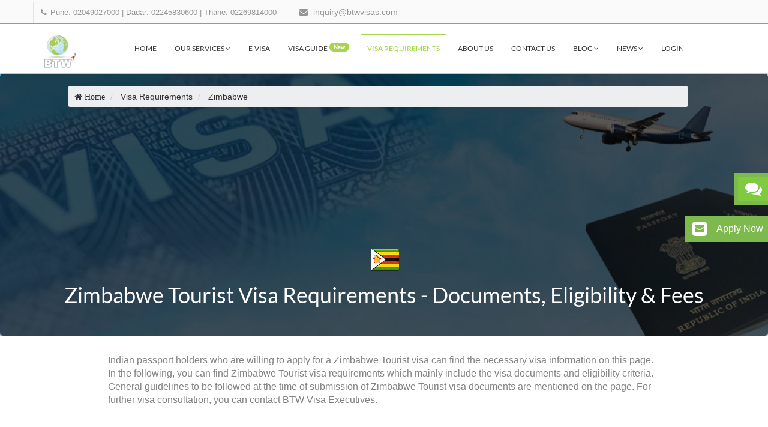

--- FILE ---
content_type: text/html; charset=utf-8
request_url: https://btwvisas.com/visa-requirements/zimbabwe-tourist-visa-requirements/
body_size: 29976
content:
<!DOCTYPE html>
<html>
  <head>
    <meta http-equiv="X-UA-Compatible" content="IE=edge">
    <meta name="viewport" content="width=device-width, initial-scale=1, maximum-scale=1, user-scalable=no">
      <script>
  (function(w,d,s,l,i){w[l]=w[l]||[];w[l].push({'gtm.start':
  new Date().getTime(),event:'gtm.js'});var f=d.getElementsByTagName(s)[0],
  j=d.createElement(s),dl=l!='dataLayer'?'&l='+l:'';j.async=true;j.src=
  'https://www.googletagmanager.com/gtm.js?id='+i+dl;f.parentNode.insertBefore(j,f);
  })(window,document,'script','dataLayer','GTM-TD9B8Q2T');
</script>
      <script>
  (function(h,o,t,j,a,r){
    h.hj=h.hj||function(){(h.hj.q=h.hj.q||[]).push(arguments)};
    h._hjSettings={hjid:3807990,hjsv:6};
    a=o.getElementsByTagName('head')[0];
    r=o.createElement('script');r.async=1;
    r.src=t+h._hjSettings.hjid+j+h._hjSettings.hjsv;
    a.appendChild(r);
  })(window,document,'https://static.hotjar.com/c/hotjar-','.js?sv=');
</script>

    <title>Zimbabwe Tourist Visa Requirements (Documents Checklist) | BTW</title>
    <meta name="csrf-param" content="authenticity_token" />
<meta name="csrf-token" content="XD/WWWACnxTIZbYmAkTiHfSAXVzeQH0UxPVdP3Lksq4Ukvpp0JpUPB2YxU7J7pH8JWrwwEK8NCh3JCAn/etWJg==" />
    <link rel="stylesheet" media="all" href="https://d1zkh69b8sa69a.cloudfront.net/assets/application-4e2774470621a1dcf5c56900c2f1d66cdc1b5b3a139a83ef2a83841a4a995e62.css" type="text/css" />
      <meta name="description" content="Fast and Reliable visa for Zimbabwe. Apply for Zimbabwe Tourist visa and check the required documents and how to  get Zimbabwe visa for Indians." />
<meta name="keywords" content="Zimbabwe Tourist Visa Requirements, Visa Information, Eligibility, Zimbabwe Tourist Visa Documents," />
      <link href="https://btwvisas.com/visa-requirements/zimbabwe-tourist-visa-requirements" rel="canonical" />
      <link rel="publisher" href="https://plus.google.com/+BtwvisasIndia" />
<meta property="og:title" content="Zimbabwe Tourist Visa Requirements (Documents Checklist) | BTW" />
<meta property="og:type" content="website" />
<meta property="og:url" content="https://btwvisas.com/visa-requirements/zimbabwe-tourist-visa-requirements/" />
<meta property="og:image" content="https://s12.postimg.org/kb5ttfs4t/btw_visa_services_default.jpg" />
<meta name="twitter:card" content="summary" />
<meta name="twitter:site" content="@BTWVisaServices" />
<meta name="twitter:title" content="Zimbabwe Tourist Visa Requirements (Documents Checklist) | BTW" />
    <link rel="shortcut icon" type="image/x-icon" href="https://d1zkh69b8sa69a.cloudfront.net/assets/favicon-7d865a0560db6b9dd9affca83cc3be2ecd848d1815f485003b5a13a4e4b47f41.ico" />
    <script type="application/ld+json">
{
  "@context": "http://schema.org",
  "@type": ["Corporation", "ProfessionalService"],
  "@id": "https://btwvisas.com/#organization",
  "name": "BTW Visa Services (India) Pvt. Ltd.",
  "alternateName": "BTW Visas",
  "url": "https://btwvisas.com/",
  "logo":"https://s3.ap-south-1.amazonaws.com/btw-website/btw-logo.png",
  "description": "Professional visa consultation and processing services for over 200 countries with 99% success rate. Specializing in tourist, business, work, and study visas with expert guidance.",
  "priceRange": "$$",
  "aggregateRating": {
    "@type": "AggregateRating",
    "ratingValue": "4.8",
    "bestRating": "5",
    "worstRating": "1",
    "ratingCount": "12000"
  },
  "areaServed": {
    "@type": "Country",
    "name": "India"
  },
  "serviceType": [
    "Visa Consultation",
    "Visa Processing",
    "Travel Documentation",
    "Business Visa Services",
    "Tourist Visa Services",
    "Corporate Travel Services"
  ],
  "contactPoint":[
  {
  "@type" : "ContactPoint",
  "telephone" : "+91-020-49027000",
  "contactType" : "customer service",
  "areaServed": "IN",
  "availableLanguage": ["English","Hindi","Marathi"]
  }
  ],
  "sameAs": ["https://www.facebook.com/BTW.Visa.Services", "https://twitter.com/btwvisaservices", "https://in.linkedin.com/company/btw-visa-services", "https://plus.google.com/+BtwvisasIndia"]
}
</script>
<script type="application/ld+json">
  {
    "@context" : "http://schema.org",
    "@type" : "WebSite",
    "name" : "BTW Visa Services (India) Pvt. Ltd.",
    "alternateName": "BTW Visas",
    "url" : "https://btwvisas.com/visa-requirements/zimbabwe-tourist-visa-requirements"
  }
</script>

  </head>

  <body>
    <noscript>
  <iframe src="https://www.googletagmanager.com/ns.html?id=GTM-TD9B8Q2T"
  height="0" width="0" style="display:none;visibility:hidden"></iframe>
</noscript>

<div id="preloader">
   <div id="status">&nbsp;</div>
 </div>
 <a class="scrollToTop" href="#"><i class="fa fa-angle-up"></i></a>

<div class="ajax-loader">
  <div class="ajx-loader-stat"></div>
</div>

<header id="header">
  <div class="header-top">
    <div class="container">
      <form action="">
        <div id="search">
        <input type="text" placeholder="Type your search keyword here and hit Enter..." name="s" id="m_search" style="display: inline-block;">
        <button type="submit">
          <i class="fa fa-search"></i>
        </button>
      </div>
      </form>
    </div>
  </div>

  <div class="header-bottom">
    <div class="container">
      <div class="row">
          <div class="col-md-12 col-sm-12 col-xs-12" style="padding: 0;">
            <div class="header-contact">
              <ul>
                <li>
                  <div class="phone">
                    <i class="fa fa-phone"></i>
                      <span class="header-link" style="display: inline-block;">
                        <a href="tel:+9102049027000" class="header-link">Pune: 02049027000</a> | 
                        <a href="tel:+9102245830600" class="header-link">Dadar: 02245830600</a> | 
                        <a href="tel:+9102269814000" class="header-link">Thane: 02269814000</a>
                      </span>
                  </div>
                </li>
                <li>
                  <div class="mail">
                    <i class="fa fa-envelope"></i>
                    <a href="mailto:inquiry@btwvisas.com" class="header-link">inquiry@btwvisas.com</a>
                  </div>
                </li>
              </ul>
            </div>
          </div>
      </div>
    </div>
  </div>

  <section id="menu-area">
    <nav class="navbar navbar-default" role="navigation">
      <div class="container">
        <div class="navbar-header">
          <button type="button" class="navbar-toggle collapsed" data-toggle="collapse" data-target="#navbar" aria-expanded="false" aria-controls="navbar">
            <span class="sr-only">Toggle navigation</span>
            <span class="icon-bar"></span>
            <span class="icon-bar"></span>
            <span class="icon-bar"></span>
          </button>
           <a class="navbar-brand" href="/"><img src="https://d1zkh69b8sa69a.cloudfront.net/assets/btw-logo-7645983913babde21a6fd5fc9992e7810c65f63426021ecfefd4baf1046664be.jpg" alt="Btw logo" /></a>
        </div>
        <div id="navbar" class="navbar-collapse collapse">
          <ul id="top-menu" class="nav navbar-nav navbar-right main-nav">
            <li class=""><a href="/">Home</a></li>
            <li class="dropdown ">
              <a href="/our-services" id="dropdown-anchor" class="dropdown-toggle" data-toggle="dropdown">Our Services <span class="fa fa-angle-down"></span></a>
              <ul class="dropdown-menu" role="menu">
                <li><a href="/our-services#visa-assistance">Visa Assistance</a></li>
                <li><a href="/our-services#air-ticketing">Air Ticketing</a></li>
                <li><a href="/our-services#attestation">Attestation &amp; Apostile</a></li>
                <li><a href="/our-services#travel-insurance">Travel Insurance</a></li>
                <li><a href="/our-services#holiday-packages"> Holiday Packages</a></li>
                <li><a href="/our-services#hotel-booking"> Hotel Booking</a></li>
              </ul>
            </li>
            <li class="">
              <a href="/visa-online">e-visa</a>
            </li>
            <li class="">
              <a href="/visa-guide">visa Guide <span class="badge menu-badge pull-right hidden-xs">new</span></a>
            </li>
            <li class="active"><a href="/visa-requirements">Visa Requirements</a></li>
            <li class=""><a href="/about-us">About Us</a></li>
            <li class=""><a href="/contact-us">Contact Us</a></li>
            <li class="dropdown ">
              <a href="/our-services" id="dropdown-anchor" class="dropdown-toggle" data-toggle="dropdown">Blog <span class="fa fa-angle-down"></span></a>
              <ul class="dropdown-menu" role="menu">
                <li><a href="/blog">Article</a></li>
                <li><a href="/visa">Visa</a></li>
                <li><a href="/travel">Travel</a></li>
                <li><a href="/travel-guide">Travel Guide</a></li>
                <li><a href="/travel-insurance">Travel Insurance</a></li>
              </ul>
            </li>
            <li class="dropdown ">
              <a href="/our-services" id="dropdown-anchor" class="dropdown-toggle" data-toggle="dropdown">News <span class="fa fa-angle-down"></span></a>
              <ul class="dropdown-menu" role="menu">
                <li><a href="/visa-news">Visa News</a></li>
                <li><a href="/visa-updates">Visa Updates</a></li>
              </ul>
            </li>
            <li>
                <a class="header-link" href="/login">Login</a>
            </li>
          </ul>
        </div>
      </div>
    </nav>
  </section>
</header>

    
    
<section class="inner-page-top-space">
  <div class="parallax travel-guide-img visa-banner">
    <div class="transparent-dark">
      <div class="container-fluid">
        <div class="about-container">
          <div class="col-md-10 col-md-offset-1">
            <div class="crumb-spacings">
                
<script type="application/ld+json">
{
  "@context": "https://schema.org",
  "@type": "BreadcrumbList",
  "itemListElement": [
    {
      "@type": "ListItem",
      "position": 1,
      "name": "Home",
      "item": "https://btwvisas.com"
    },
    {
      "@type": "ListItem",
      "position": 2,
      "name": "Visa Requirements",
      "item": "https://btwvisas.com/visa-requirements"
    },
    {
      "@type": "ListItem",
      "position": 3,
      "name": "Zimbabwe",
      "item": "https://btwvisas.com/visa-requirements/zimbabwe-tourist-visa-requirements"
    }
  ]
}
</script>



  <ol class="breadcrumb" itemscope itemtype="http://schema.org/BreadcrumbList">
    <li itemprop="itemListElement" itemscope
          itemtype="http://schema.org/ListItem">
      <a href="/" itemprop="item" class="fa fa-home">
        <span itemprop="name">Home</span>
      </a>
      <meta itemprop="position" content="1">
    </li>

        <li>
          <a href="/visa-requirements">
            <span>Visa Requirements</span>
          </a>
        </li>
        <li itemprop="itemListElement" itemscope
          itemtype="http://schema.org/ListItem">
          <a itemprop="item" href="https://btwvisas.com/visa-requirements/zimbabwe-tourist-visa-requirements">
            <span itemprop="name">Zimbabwe</span>
          </a>
          <meta itemprop="position" content="3">
        </li>
  </ol>

            </div>
          </div>
        </div>
      </div>
      <div class="image-content">
        <div class="country-flag-travel">
          <i class="flag zimbabwe-flag"></i>
        </div>
        <h1>
            Zimbabwe Tourist Visa Requirements - Documents, Eligibility &amp; Fees
        </h1>
      </div>
    </div>
  </div>
  <div class="container">
    <div class="about-container">
      <div class="col-sm-10 col-sm-offset-1">
        <div class="docdesc">
          <p>
              Indian passport holders who are willing to apply for a Zimbabwe Tourist visa can find the necessary visa information on this page. In the following, you can find Zimbabwe Tourist visa requirements which mainly include the visa documents and eligibility criteria. General guidelines to be followed at the time of submission of Zimbabwe Tourist visa documents are mentioned on the page. For further visa consultation, you can contact BTW Visa Executives.
          </p>
        </div>
      </div>
      <p>&nbsp;</p>

        <div class="row">
          <div class="col-xs-12 col-sm-10 col-sm-offset-1">
            <div class="menu-tabs">
              <ul class="nav nav-tabs tabs-left" style="display: inline-flex;">

                  <li class="visaTypeTab "><a  class="visa-type-link" href="/visa-requirements/zimbabwe-visa-requirements" data-toggle="tab">All</a></li>

                  <li class="visaTypeTab active"><a  class="visa-type-link" href="/visa-requirements/zimbabwe-tourist-visa-requirements" data-toggle="tab">Tourist Visa</a></li>

                  <li class="visaTypeTab "><a  class="visa-type-link" href="/visa-requirements/zimbabwe-business-visa" data-toggle="tab">Business Visa</a></li>
              </ul>
            </div>
          </div>
          <div class="col-xs-12 col-sm-10 col-sm-offset-1">
            <div class="tab-content">
              <div class="tab-pane active">
                <div class="tabs-data">

                        <h5></h5>
                        <h5>Following is the list of documents required for Zimbabwe Tourist visa for Indians.</h5>
                        <h5></h5>
                      <ul>
                            <li class="document-required">
                              <div class="panel panel-default docs-list">
                                <div class="visa-guide-icon col-sm-1 col-xs-2 document-icon">
                                  <i class="visa-doc doc-icon default-doc passport"></i>
                                </div>
                                <div class="panel-heading">
                                  <span class="panel-title question document-list" status="active">
                                    Passport
                                    <p class="doc-info hidden-xs">A passport is a document that is required at the time of international travels. It is issued by the government of the country to verify the identity and nationality of the candidate.</p>
                                  </span>
                                </div>
                                <div class="answer-panel" style="display: block;">
                                  <div class="panel-body">
                                    <ul class="docs-listings">

                                        <p style="color: #3f4a53 !important;">
                                          The submitted passport must meet the parameters given below
                                        </p>

                                            <li class="">It must have minimun two blank pages for the visa stamp.</li>
                                            <li class="">It must be soft copy and genuine.</li>
                                            <li class="">It must be valid for 6 months ahead of the span of stay.</li>
                                            <li class="">If available, the old passport must also be submitted for the processing.</li>
                                        <li> It must not be torn, ripped, split, or damaged in any kind of way. </li>


                                    </ul>

                                      <br>
                                      <p style="color: #6e1225;" class="docs-list-para">
                                          One cannot cross international boundries without the passport. It is considered a criminal offense otherwise.
                                      </p>

                                  </div>
                                </div>
                              </div>
                              <div class="clearfix"></div>
                            </li>
                            <li class="document-required">
                              <div class="panel panel-default docs-list">
                                <div class="visa-guide-icon col-sm-1 col-xs-2 document-icon">
                                  <i class="visa-doc doc-icon default-doc photo"></i>
                                </div>
                                <div class="panel-heading">
                                  <span class="panel-title question document-list" status="active">
                                    Photo
                                    <p class="doc-info hidden-xs">The photo is provided to the authority so that you can be identified based on the same.</p>
                                  </span>
                                </div>
                                <div class="answer-panel" style="display: block;">
                                  <div class="panel-body">
                                    <ul class="docs-listings">

                                        <p style="color: #3f4a53 !important;">
                                          The photographs must be provided as per the given photo specifications
                                        </p>

                                            <li class="">It must cover the face in 80% of the frame.</li>
                                            <li class="">It must have a matt finish.</li>
                                            <li class="">It must be clicked on a white background.</li>
                                            <li class="">It must be provided with one coloured copies.</li>
                                            <li class="">It must be of dimensions 35mm x 45mm.</li>
                                        <li> It must be a recent photograph. </li>
                                        <li> The expressions on the face must be neutral, there must not be any kind of smiling of frowning in the photograph. </li>
                                        <li> Any kind of glasses must not be worn in the photograph. </li>
                                        <li> The hair must be tied back so that the face is clearly visible. </li>
                                        <li> The ears must be visible clearly. </li>
                                        <li> It must not have any headgear worn apart from religious reasons. </li>
                                        <li> It is to be taken care that your teeth do not show in the photograph. </li>


                                    </ul>

                                      <br>
                                      <p style="color: #6e1225;" class="docs-list-para">
                                          Recent pictures are mandatory as old pictures can cause the authorities to reject your application.
                                      </p>

                                  </div>
                                </div>
                              </div>
                              <div class="clearfix"></div>
                            </li>
                            <li class="document-required">
                              <div class="panel panel-default docs-list">
                                <div class="visa-guide-icon col-sm-1 col-xs-2 document-icon">
                                  <i class="visa-doc doc-icon default-doc air-ticket"></i>
                                </div>
                                <div class="panel-heading">
                                  <span class="panel-title question document-list" status="active">
                                    Air Ticket
                                    <p class="doc-info hidden-xs">An air ticket is a ticket or pass that is possessed by the traveller who is taking a flight for travelling from one location to another.</p>
                                  </span>
                                </div>
                                <div class="answer-panel" style="display: block;">
                                  <div class="panel-body">
                                    <ul class="docs-listings">

                                        <p style="color: #3f4a53 !important;">
                                          It is an important document and it should be submitted for the given reason
                                        </p>

                                            <li class="">It must be confirmed for the to and fro journey to Zimbabwe.</li>
                                        <li> It must be confirmed for the complete round trip. </li>


                                    </ul>

                                      <br>
                                      <p style="color: #6e1225;" class="docs-list-para">
                                          An air ticket shows your course of travel and confirms your return to the native country.
                                      </p>

                                  </div>
                                </div>
                              </div>
                              <div class="clearfix"></div>
                            </li>
                            <li class="document-required">
                              <div class="panel panel-default docs-list">
                                <div class="visa-guide-icon col-sm-1 col-xs-2 document-icon">
                                  <i class="visa-doc doc-icon default-doc yellow-fever-vaccination"></i>
                                </div>
                                <div class="panel-heading">
                                  <span class="panel-title question document-list" status="active">
                                    Yellow Fever Vaccination
                                    <p class="doc-info hidden-xs">A yellow fever vaccination is a medical certificate that proves the applicant as non-contagious for the disease.</p>
                                  </span>
                                </div>
                                <div class="answer-panel" style="display: block;">
                                  <div class="panel-body">
                                    <ul class="docs-listings">

                                        <p style="color: #3f4a53 !important;">
                                          It should be submitted as per the following
                                        </p>

                                        <li> It must be original and should be issued from an authorized medical organization. </li>


                                    </ul>

                                      <br>
                                      <p style="color: #6e1225;" class="docs-list-para">
                                          The certificate of Yellow Fever Vaccination if not provided as per the requirement and is fake, there are major chances that the applicant may not be permitted in the country.
                                      </p>

                                  </div>
                                </div>
                              </div>
                              <div class="clearfix"></div>
                            </li>
                            <li class="document-required">
                              <div class="panel panel-default docs-list">
                                <div class="visa-guide-icon col-sm-1 col-xs-2 document-icon">
                                  <i class="visa-doc doc-icon default-doc hotel-voucher"></i>
                                </div>
                                <div class="panel-heading">
                                  <span class="panel-title question document-list" status="active">
                                    Hotel Voucher
                                    <p class="doc-info hidden-xs">A hotel voucher is a ticket provided by the hotel of residence to the customers who are taking an accomodation in the hotel.</p>
                                  </span>
                                </div>
                                <div class="answer-panel" style="display: block;">
                                  <div class="panel-body">
                                    <ul class="docs-listings">

                                        <p style="color: #3f4a53 !important;">
                                          It should be submitted as per the following
                                        </p>

                                        <li> It must be provided to ratify the purpose of visit and as proof of accommodation as well. </li>


                                    </ul>

                                      <br>
                                      <p style="color: #6e1225;" class="docs-list-para">
                                          If you are staying in a hotel during your time in another country, a hotel voucher must be provided as proof of accommodation.
                                      </p>

                                  </div>
                                </div>
                              </div>
                              <div class="clearfix"></div>
                            </li>
                            <li class="document-required">
                              <div class="panel panel-default docs-list">
                                <div class="visa-guide-icon col-sm-1 col-xs-2 document-icon">
                                  <i class="visa-doc doc-icon default-doc covering-letter-from-applicant"></i>
                                </div>
                                <div class="panel-heading">
                                  <span class="panel-title question document-list" status="active">
                                    Covering Letter From Applicant
                                    <p class="doc-info hidden-xs">Covering Letter consists of traveler&#39;s information, Itenarary, detailed travel Information, trip expense details and your return guarantee to the home country.</p>
                                  </span>
                                </div>
                                <div class="answer-panel" style="display: block;">
                                  <div class="panel-body">
                                    <ul class="docs-listings">

                                        <p style="color: #3f4a53 !important;">
                                          The covering letter provided by the visa applicant should be acceptable based on the following guidelines
                                        </p>

                                        <li> It must mention other details as well as per the Consular&#39;s request. </li>
                                        <li> It must mention the accommodation details of the applicant. </li>
                                        <li> It must mention the person who will be bearing all the expenses during the trip, if not travelling alone. </li>
                                        <li> It must specify the traveller&#39;s relationship with the fellow travellers if not travelling alone. </li>
                                        <li> It must clearly specify the traveller&#39;s purpose of visit. </li>
                                        <li> It must mention the travel dates as per the invitation letter or the booked flight tickets. </li>
                                        <li> It must mention all the details as per the passport. </li>


                                    </ul>

                                      <br>
                                      <p style="color: #6e1225;" class="docs-list-para">
                                          Covering letter is the first document that is seen by the consular. If the covering letter is not appropriate, it may cause your visa to get rejected as well. Professional visa consultation is recommended.
                                      </p>

                                  </div>
                                </div>
                              </div>
                              <div class="clearfix"></div>
                            </li>
                      </ul>

                  <br>
                </div>

                  <div class="evisa-apply-links">
                    <a href="/visa-online/zimbabwe-tourist-visa-online" target="_blank" class="readmore left-spacing" style="color: #a5d549;margin-bottom: 10px; display: inline-block;">
                      Zimbabwe Tourist Visa Online 
                    </a>
                    <div class="clearfix"></div>
                    <a href="#apply-for-evisa" data-toggle="collapse" class="btn btn-sm apply-evisa-small">
                      Apply Visa Online
                    </a>
                    <div id="apply-for-evisa" class="collapse">
                      <div class="container">
  <div class="row">
    <div class="col-sm-10 col-xs-12">
      <div class="evisas-page-desc">
        <div class="stepwizard">
          <div class="stepwizard-row setup-panel">
            <div class="stepwizard-step">
              <a href="#step-1" type="button" class="btn btn-primary btn-circle disable-step-click">1</a>
            </div>
            <div class="stepwizard-step">
              <a href="#step-2" type="button" class="btn btn-default btn-circle disable-step-click" disabled="disabled">2</a>
            </div>
            <div class="stepwizard-step">
              <a href="#step-3" type="button" class="btn btn-default btn-circle disable-step-click" disabled="disabled">3</a>
            </div>
            <div class="stepwizard-step">
              <a href="#step-4" type="button" class="btn btn-default btn-circle disable-step-click" disabled="disabled">4</a>
            </div>
            <div class="stepwizard-step last-step">
              <a href="#step-5" type="button" class="btn btn-default btn-circle disable-step-click" disabled="disabled">5</a>
            </div>
          </div>
        </div>

        <div class="col-sm-6 col-xs-12">
          <div class="step-para-text">
            <div class="col-xs-2 no-left-padding">
              <p class="small-text-p">
                Contact Info
              </p>
            </div>
            <div class="col-xs-3">
              <p class="small-text-p">
                Destination Details
              </p>
            </div>
            <div class="col-xs-2">
              <p class="small-text-p">
                Select Package
              </p>
            </div>
            <div class="col-xs-3">
              <p class="small-text-p">
                Upload Documents
              </p>
            </div>
            <div class="col-xs-2">
              <p class="small-text-p">
                Payment
              </p>
            </div>
          </div>
        </div>
        <div class="clearfix"></div>
        <div class="row setup-content" id="step-1">
          <div class="col-sm-6">
            <div class="col-md-12">
              <h3>Contact Info</h3>
              <form class="evisa_step1" id="new_visa_enquiry" action="/evisa_enquiries" accept-charset="UTF-8" method="post"><input name="utf8" type="hidden" value="&#x2713;" /><input type="hidden" name="authenticity_token" value="q9XyueFBrnQFLzca6Ajr49uRjIVKX07fHNvohrkklmcRFDsOEDbCiyAfSQxBzzQVyTYB9JbErfmSS3y52zYe2A==" />

                  <div class="form-group md-form">
                    <label class="control-label">Email</label>
                    <input maxlength="100" name="customer[email]" type="email" class="form-control customer-email"  required="required" value="" >
                  </div>
                  <div class="form-group md-form">
                    <label class="control-label">Name</label>
                    <input maxlength="100" name="customer[full_name]" type="text" class="form-control customer-name"  required="required">
                  </div>
                  <div class="form-group md-form">
                    <label class="control-label">Phone</label>
                    <input maxlength="10" name="customer[phone]" type="number" class="form-control customer-phone" required="required" value="" >
                  </div>
                  <div class="form-group md-form addr-city" style="position: relative;">
                    <label class="control-label">Current City</label>
                    <input maxlength="100" name="city" type="text" class="form-control city-search " required = 'required'>
                    <div class="city-search-result">
                     </div>
                  </div>
                  
                    <div class="form-group md-form full-width">
                      <label class="control-label">Destination Country</label>
                        <select class="form-control select2 country-visa-pupose" data-enquiry="Visa::Enquiry" id="" required="required" name="visa_travel_detail[destination_country_id]"><option value="">Select Country</option>
<option value="11">Armenia</option>
<option value="13">Australia</option>
<option value="15">Azerbaijan</option>
<option value="17">Bahrain</option>
<option value="23">Benin</option>
<option value="36">Cambodia</option>
<option value="38">Canada</option>
<option value="47">Colombia</option>
<option value="68">Ethiopia</option>
<option value="75">Gabon</option>
<option value="77">Georgia</option>
<option value="88">Guinea Bissau</option>
<option value="92">Hong Kong</option>
<option value="96">Indonesia</option>
<option value="107">Jordan</option>
<option value="109">Kenya</option>
<option value="112">Kuwait</option>
<option value="113">Kyrgyzstan</option>
<option value="114">Lao Pdr</option>
<option value="117">Lesotho</option>
<option value="127">Malaysia</option>
<option value="137">Moldova</option>
<option value="144">Myanmar</option>
<option value="159">Oman</option>
<option value="172">Qatar</option>
<option value="176">Russia</option>
<option value="177">Rwanda</option>
<option value="187">Sao Tome And Principe</option>
<option value="203">Sri Lanka</option>
<option value="211">Taiwan</option>
<option value="212">Tajikistan</option>
<option value="214">Thailand</option>
<option value="220">Turkey</option>
<option value="225">Uganda</option>
<option value="227">United Arab Emirates</option>
<option value="231">Uzbekistan</option>
<option value="235">Vietnam</option>
<option value="239">Zambia</option>
<option value="240">Zimbabwe</option></select>
                    </div>
                  <div class="form-group md-form full-width">
                       <label class="control-label">Travel Purpose</label>
                    <select name="visa_travel_detail[purpose_ids][]" id="visa_travel_detail_purpose_ids_" class="form-control select2 visa-purposes" required="required"><option value="">Select Purpose</option><option value="tourist">Tourist</option>
<option value="visit_to_family_or_friend">Visit to family or friend</option>
<option value="business">Business</option>
<option value="study">Study</option>
<option value="work">Work</option>
<option value="dependent">Dependent</option>
<option value="permanent_residence">Permanent residence</option></select>
                  </div>
                  <div class="actions">
                    <input type="submit" name="commit" value="Next" class="btn btn-primary btn-md pull-right step-1-next-process" id="evisa_enquiry_form" data-disable-with="Next" />
                  </div>
</form>            </div>
          </div>
        </div>
        <div class="row setup-content" id="step-2" step="step-2">
          <div class="col-sm-6">
            <div class="col-md-12">
              <h3> Step II</h3>
              <div class="form-group">
                <label>
                  Country *
                </label>
                <select class="form-control">
                  <option>
                    Select country
                  </option>
                  <option>
                    country name
                  </option>
                  <option>
                    country name
                  </option>
                </select>
              </div>
              <div class="form-group">
                <label>
                  Nationality *
                </label>
                <input type="text" name="nationality" class="form-control">
              </div>
              <div class="form-group">
                <label>
                  Visa Type *
                </label>
                <select class="form-control">
                  <option>
                    Select Visa Type
                  </option>
                  <option>
                    visa type
                  </option>
                  <option>
                    visa type
                  </option>
                </select>
              </div>
              <div class="form-group">
                <label>
                  Travel Date *
                </label>
                <div class="clearfix"></div>
                <div class="col-xs-5 no-left-padding">
                  <input type="text" name="fromDate" class="form-control datepicker" placeholder="From">
                </div>
                <div class="col-xs-2">
                  <div class="text-center text-capitalize">
                    to
                  </div>
                </div>
                <div class="col-xs-5 no-right-padding">
                  <input type="text" name="toDate" class="form-control datepicker" placeholder="To">
                </div>
                <div class="clearfix"></div>
              </div>
              <button class="btn btn-primary prevBtn btn-md pull-left" type="button">Previous</button>
              <button class="btn btn-primary nextBtn btn-md pull-right" type="button">Next</button>
            </div>
          </div>
        </div>
        <div class="row setup-content" id="step-3" step="step-3">
          <div class="col-sm-6">
            <div class="col-md-12">
              <h3> Review</h3>
              <div class="form-group">
                <label>
                  Instructions:
                </label>

              </div>
              <div class="form-group">
                <label>
                  FAQ Link:
                </label>

              </div>
              <div class="form-group">
                <label>
                  Terms:
                </label>
                <div class="table-responsive">
                </div>
              </div>
              <div class="checkbox">
                <label>
                  <input type="checkbox" value="">
                    I Accept the terms and conditions
                  </label>
              </div>
              <button class="btn btn-primary prevBtn btn-md pull-left" type="button">Previous</button>
              <button class="btn btn-primary nextBtn btn-md pull-right" type="button">Next</button>
            </div>
          </div>
        </div>
        <div class="row setup-content" id="step-4" step="step-3b">
          <div class="col-sm-6">
            <div class="col-md-12">
              <h3> Payment</h3>
              <div class="form-group">
                <label>
                  Documents List
                </label>

              </div>
              <div class="form-group">
                <label>
                  Documents Specification
                </label>
              </div>
              <div class="form-group">
                <div class="dropzone" id="documentdrop"></div>
              </div>
              <button class="btn btn-primary prevBtn btn-md pull-left" type="button">Previous</button>
              <button class="btn btn-success btn-md pull-right" type="submit">Submit</button>
            </div>
          </div>
        </div>
      </div>
    </div>
  </div>
</div>
<script id="VisaCitySearchTemplate" type="text/html">
  <% _.each(results, function(city) { %>
    <li>
      <a href="javascript:void(0)" data-id="<%= city.id %>" data-name="<%= city.name %>" class="enq-cust-search-result"><%= city.name %></a>
    </li>
  <% }) %>
</script>

                      <script id="VisaCitySearchTemplate" type="text/html">
                        <% _.each(results, function(city) { %>
                          <li>
                            <a href="javascript:void(0)" data-id="<%= city.id %>" data-name="<%= city.name %>" class="enq-cust-search-result"><%= city.name %></a>
                          </li>
                        <% }) %>
                      </script>
                    </div>
                    <div class="clearfix"></div>
                    </div>
                  </div>


                <div class="tabs-data">
                  <h2> Eligibility for getting Zimbabwe Tourist Visa: </h2>
                  <h2></h2>
                  <p>In order to be eligible to travel to the country on a visa, you will have to meet the following eligibility criteria.</p>
                  <div>
                    <ol>
                      <li>
                        <p><b>Be a genuine traveller-</b>You must have a valid and good intention behind travelling to the country.</p>
                      </li>
                      <li>
                        <p><b>Eligible to bear all expenses -</b>You must possess sufficient funds to support yourself and any dependents throughout the stay.</p>
                      </li>
                      <li>
                        <p><b>Reasons to return -</b> You must have strong ties in your home country that will ensure that you will return after your stay.</p>
                      </li>
                      <li>
                        <p><b>Be of good character -</b> You must have a clean criminal track record and be of good character. You may have to provide PCC (Police Clearance Certificate) for the same.</p>
                      </li>
                      <li>
                        <p><b>Be in good health -</b>You must at least meet the minimum health requirements required by the authorities. </p>
                      </li>
                          <li>
                            <p><b>Genuine Purpose</b>
                              <ul>
                                <li>You must be a genuine travelling enthusiast wanting to explore the country.</li>
                                <li>You must already have the necessary travel arrangements made to prove your intention to visit.</li>
                              </ul>
                            </p>
                          </li>
                    </ol>
                  </div>
                </div>

                  <div class="tabs-data">
                    <h3>Visa Fees for Zimbabwe Tourist Visa: </h3>
                    <div class="fees-table">
                      <table class="table table-striped">
                        <thead>
                          <tr>
                            <th>Entry</th>
                            <th>Stay Duration</th>
                            <th>Validity</th>
                            <th>Fees</th>
                          </tr>
                        </thead>
                        <tbody>
                          <tr>
                            <td>Double entry Normal</td>
                            <td>30
                                days
                              </td>
                            <td>3
                                months
                              </td>
                            <td><i class="fa fa-inr"></i> 3600.0</td>
                          </tr>
                          <tr>
                            <td>Single entry Normal</td>
                            <td>30
                                days
                              </td>
                            <td>3
                                months
                              </td>
                            <td><i class="fa fa-inr"></i> 2500.0</td>
                          </tr>
                          <tr>
                            <td>Single entry Normal</td>
                            <td>30
                                days
                              </td>
                            <td>3
                                months
                              </td>
                            <td><i class="fa fa-inr"></i> 2500.0</td>
                          </tr>
                        </tbody>
                      </table>
                    </div>
                  </div>

                <div class="visa-note">
                  <p><b class="error">*Important Note:</b></p>

                  <p>
                    Embassy/Consulate reserves the right to ask for additional documents or personal appearance for an interview in special cases. Submission of the above-mentioned documents does not guarantee that a visa is granted, so It's recommonded to get the professional visa consultation. Submission of incomplete documentation or refusal to appear for a special visa interview may result in the <a href="https://btwvisas.com/blog/visa-rejection-effects">rejection of your visa application</a> .
                  </p>
                  <p>
                    Although the information on this website has been prepared with utmost care. However, regulations and requirements are subject to change.

                  </p>
                </div>
              </div>
            </div>
          </div>
        </div>
    </div>
    </div>
  </div>
</section>


  <div class="more-consultation">
    <div class="container-fluid">
      <div class="row">
        <div class="col-sm-10 col-sm-offset-1">
          <div class="row">
            <div class="col-sm-7">
              <h3 class="text-center more-consultation-header">Check Visa Requirements List for other country?</h3>
            </div>
            <div class="col-sm-3">
              <div class="select-country-extra-padding">
                <div class="text-center">
                    <select name="destination_country_id" id="consultation_country_selector" class="form-control select2 consultationCountries"><option value="">Select Country</option><option data-visapath="/visa-requirements/afghanistan-visa-requirements" value="1">Afghanistan</option>
<option data-visapath="#" value="241">Aland Islands</option>
<option data-visapath="/visa-requirements/albania-visa-requirements" value="2">Albania</option>
<option data-visapath="/visa-requirements/algeria-visa-requirements" value="3">Algeria</option>
<option data-visapath="#" value="4">American Samoa</option>
<option data-visapath="#" value="5">Andorra</option>
<option data-visapath="/visa-requirements/angola-visa-requirements" value="6">Angola</option>
<option data-visapath="#" value="7">Anguilla</option>
<option data-visapath="#" value="8">Antarctica</option>
<option data-visapath="/visa-requirements/antigua-and-barbuda-visa-requirements" value="9">Antigua And Barbuda</option>
<option data-visapath="/visa-requirements/argentina-visa-requirements" value="10">Argentina</option>
<option data-visapath="/visa-requirements/armenia-visa-requirements" value="11">Armenia</option>
<option data-visapath="#" value="12">Aruba</option>
<option data-visapath="/visa-requirements/australia-visa-requirements" value="13">Australia</option>
<option data-visapath="/visa-requirements/austria-visa-requirements" value="14">Austria</option>
<option data-visapath="/visa-requirements/azerbaijan-visa-requirements" value="15">Azerbaijan</option>
<option data-visapath="/visa-requirements/bahamas-visa-requirements" value="16">Bahamas</option>
<option data-visapath="/visa-requirements/bahrain-visa-requirements" value="17">Bahrain</option>
<option data-visapath="/visa-requirements/bangladesh-visa-requirements" value="18">Bangladesh</option>
<option data-visapath="/visa-requirements/barbados-visa-requirements" value="19">Barbados</option>
<option data-visapath="/visa-requirements/belarus-visa-requirements" value="20">Belarus</option>
<option data-visapath="/visa-requirements/belgium-visa-requirements" value="21">Belgium</option>
<option data-visapath="/visa-requirements/belize-visa-requirements" value="22">Belize</option>
<option data-visapath="/visa-requirements/benin-visa-requirements" value="23">Benin</option>
<option data-visapath="#" value="24">Bermuda</option>
<option data-visapath="/visa-requirements/bhutan-visa-requirements" value="25">Bhutan</option>
<option data-visapath="/visa-requirements/bolivia-visa-requirements" value="26">Bolivia</option>
<option data-visapath="/visa-requirements/bosnia-visa-requirements" value="27">Bosnia And Herzegovina</option>
<option data-visapath="/visa-requirements/botswana-visa-requirements" value="28">Botswana</option>
<option data-visapath="#" value="242">Bouvet Island</option>
<option data-visapath="/visa-requirements/brazil-visa-requirements" value="29">Brazil</option>
<option data-visapath="#" value="30">British Indian Ocean Territory</option>
<option data-visapath="#" value="31">British Virgin Islands</option>
<option data-visapath="/visa-requirements/brunei-visa-requirements" value="32">Brunei Darussalam</option>
<option data-visapath="/visa-requirements/bulgaria-visa-requirements" value="33">Bulgaria</option>
<option data-visapath="/visa-requirements/burkina-faso-visa-requirements" value="34">Burkina Faso</option>
<option data-visapath="/visa-requirements/burundi-visa-requirements" value="35">Burundi</option>
<option data-visapath="/visa-requirements/cambodia-visa-requirements" value="36">Cambodia</option>
<option data-visapath="/visa-requirements/cameroon-visa-requirements" value="37">Cameroon</option>
<option data-visapath="/visa-requirements/canada-visa-requirements" value="38">Canada</option>
<option data-visapath="#" value="39">Cape Verde</option>
<option data-visapath="#" value="40">Cayman Islands</option>
<option data-visapath="#" value="41">Central African Republic</option>
<option data-visapath="/visa-requirements/chad-visa-requirements" value="42">Chad</option>
<option data-visapath="/visa-requirements/chile-visa-requirements" value="43">Chile</option>
<option data-visapath="/visa-requirements/china-visa-requirements" value="44">China</option>
<option data-visapath="#" value="45">Christmas Island</option>
<option data-visapath="#" value="46">Cocos Islands</option>
<option data-visapath="/visa-requirements/colombia-visa-requirements" value="47">Colombia</option>
<option data-visapath="#" value="48">Comoros</option>
<option data-visapath="/visa-requirements/republic-of-congo-visa-requirements" value="173">Congo (Brazzaville)</option>
<option data-visapath="/visa-requirements/democratic-republic-of-congo-visa-requirements" value="56">Congo (Kinshasa)</option>
<option data-visapath="#" value="49">Cook Islands</option>
<option data-visapath="/visa-requirements/costa-rica-visa-requirements" value="50">Costa Rica</option>
<option data-visapath="/visa-requirements/croatia-visa-requirements" value="51">Croatia</option>
<option data-visapath="/visa-requirements/cuba-visa-requirements" value="52">Cuba</option>
<option data-visapath="#" value="53">Curacao</option>
<option data-visapath="/visa-requirements/cyprus-visa-requirements" value="54">Cyprus</option>
<option data-visapath="/visa-requirements/czech-republic-visa-requirements" value="55">Czech Republic</option>
<option data-visapath="/visa-requirements/denmark-visa-requirements" value="57">Denmark</option>
<option data-visapath="/visa-requirements/djibouti-visa-requirements" value="58">Djibouti</option>
<option data-visapath="/visa-requirements/dominica-visa-requirements" value="59">Dominica</option>
<option data-visapath="/visa-requirements/dominican-republic-visa-requirements" value="60">Dominican Republic</option>
<option data-visapath="#" value="251">East Africa</option>
<option data-visapath="/visa-requirements/ecuador-visa-requirements" value="62">Ecuador</option>
<option data-visapath="/visa-requirements/egypt-visa-requirements" value="63">Egypt</option>
<option data-visapath="/visa-requirements/el-salvador-visa-requirements" value="64">El Salvador</option>
<option data-visapath="#" value="65">Equatorial Guinea</option>
<option data-visapath="/visa-requirements/eritrea-visa-requirements" value="66">Eritrea</option>
<option data-visapath="/visa-requirements/estonia-visa-requirements" value="67">Estonia</option>
<option data-visapath="/visa-requirements/ethiopia-visa-requirements" value="68">Ethiopia</option>
<option data-visapath="#" value="69">Falkland Islands</option>
<option data-visapath="#" value="70">Faroe Islands</option>
<option data-visapath="/visa-requirements/fiji-visa-requirements" value="71">Fiji</option>
<option data-visapath="/visa-requirements/finland-visa-requirements" value="72">Finland</option>
<option data-visapath="/visa-requirements/france-visa-requirements" value="73">France</option>
<option data-visapath="#" value="243">French Guiana</option>
<option data-visapath="#" value="74">French Polynesia</option>
<option data-visapath="#" value="244">French Southern Territories</option>
<option data-visapath="/visa-requirements/gabon-visa-requirements" value="75">Gabon</option>
<option data-visapath="/visa-requirements/gambia-visa-requirements" value="76">Gambia</option>
<option data-visapath="/visa-requirements/georgia-visa-requirements" value="77">Georgia</option>
<option data-visapath="/visa-requirements/germany-visa-requirements" value="78">Germany</option>
<option data-visapath="/visa-requirements/ghana-visa-requirements" value="79">Ghana</option>
<option data-visapath="#" value="80">Gibraltar</option>
<option data-visapath="/visa-requirements/greece-visa-requirements" value="81">Greece</option>
<option data-visapath="#" value="82">Greenland</option>
<option data-visapath="/visa-requirements/grenada-visa-requirements" value="83">Grenada</option>
<option data-visapath="#" value="245">Guadeloupe</option>
<option data-visapath="#" value="84">Guam</option>
<option data-visapath="/visa-requirements/guatemala-visa-requirements" value="85">Guatemala</option>
<option data-visapath="#" value="86">Guernsey</option>
<option data-visapath="/visa-requirements/guinea-visa-requirements" value="87">Guinea</option>
<option data-visapath="/visa-requirements/guinea-bissau-visa-requirements" value="88">Guinea Bissau</option>
<option data-visapath="/visa-requirements/guyana-visa-requirements" value="89">Guyana</option>
<option data-visapath="/visa-requirements/haiti-visa-requirements" value="90">Haiti</option>
<option data-visapath="#" value="246">Heard And Mcdonald Islands</option>
<option data-visapath="/visa-requirements/honduras-visa-requirements" value="91">Honduras</option>
<option data-visapath="/visa-requirements/hong-kong-visa-requirements" value="92">Hong Kong</option>
<option data-visapath="/visa-requirements/hungary-visa-requirements" value="93">Hungary</option>
<option data-visapath="/visa-requirements/iceland-visa-requirements" value="94">Iceland</option>
<option data-visapath="/visa-requirements/indonesia-visa-requirements" value="96">Indonesia</option>
<option data-visapath="/visa-requirements/iran-visa-requirements" value="97">Iran</option>
<option data-visapath="/visa-requirements/iraq-visa-requirements" value="98">Iraq</option>
<option data-visapath="/visa-requirements/ireland-visa-requirements" value="99">Ireland</option>
<option data-visapath="#" value="100">Isle Of Man</option>
<option data-visapath="/visa-requirements/israel-visa-requirements" value="101">Israel</option>
<option data-visapath="/visa-requirements/italy-visa-requirements" value="102">Italy</option>
<option data-visapath="/visa-requirements/ivory-coast-visa-requirements" value="103">Ivory Coast</option>
<option data-visapath="/visa-requirements/jamaica-visa-requirements" value="104">Jamaica</option>
<option data-visapath="/visa-requirements/japan-visa-requirements" value="105">Japan</option>
<option data-visapath="#" value="106">Jersey</option>
<option data-visapath="/visa-requirements/jordan-visa-requirements" value="107">Jordan</option>
<option data-visapath="/visa-requirements/kazakhstan-visa-requirements" value="108">Kazakhstan</option>
<option data-visapath="/visa-requirements/kenya-visa-requirements" value="109">Kenya</option>
<option data-visapath="#" value="110">Kiribati</option>
<option data-visapath="#" value="111">Kosovo</option>
<option data-visapath="/visa-requirements/kuwait-visa-requirements" value="112">Kuwait</option>
<option data-visapath="/visa-requirements/kyrgyzstan-visa-requirements" value="113">Kyrgyzstan</option>
<option data-visapath="/visa-requirements/laos-visa-requirements" value="114">Lao Pdr</option>
<option data-visapath="/visa-requirements/latvia-visa-requirements" value="115">Latvia</option>
<option data-visapath="/visa-requirements/lebanon-visa-requirements" value="116">Lebanon</option>
<option data-visapath="/visa-requirements/lesotho-visa" value="117">Lesotho</option>
<option data-visapath="/visa-requirements/liberia-visa-requirements" value="118">Liberia</option>
<option data-visapath="/visa-requirements/libya-visa-requirements" value="119">Libya</option>
<option data-visapath="/visa-requirements/liechtenstein-visa-requirements" value="120">Liechtenstein</option>
<option data-visapath="/visa-requirements/lithuania-visa-requirements" value="121">Lithuania</option>
<option data-visapath="/visa-requirements/luxembourg-visa-requirements" value="122">Luxembourg</option>
<option data-visapath="#" value="123">Macau</option>
<option data-visapath="/visa-requirements/macedonia-visa-requirements" value="124">Macedonia</option>
<option data-visapath="/visa-requirements/madagascar-visa-requirements" value="125">Madagascar</option>
<option data-visapath="/visa-requirements/malawi-visa-requirements" value="126">Malawi</option>
<option data-visapath="/visa-requirements/malaysia-visa-requirements" value="127">Malaysia</option>
<option data-visapath="/visa-requirements/maldives-visa-requirements" value="128">Maldives</option>
<option data-visapath="/visa-requirements/mali-visa-requirements" value="129">Mali</option>
<option data-visapath="/visa-requirements/malta-visa-requirements" value="130">Malta</option>
<option data-visapath="#" value="131">Marshall Islands</option>
<option data-visapath="#" value="247">Martinique</option>
<option data-visapath="/visa-requirements/mauritania-visa-requirements" value="132">Mauritania</option>
<option data-visapath="/visa-requirements/mauritius-visa-requirements" value="133">Mauritius</option>
<option data-visapath="#" value="134">Mayotte</option>
<option data-visapath="/visa-requirements/mexico-visa-requirements" value="135">Mexico</option>
<option data-visapath="#" value="136">Micronesia</option>
<option data-visapath="/visa-requirements/moldova-visa-requirements" value="137">Moldova</option>
<option data-visapath="/visa-requirements/monaco-visa-requirements" value="138">Monaco</option>
<option data-visapath="/visa-requirements/mongolia-visa-requirements" value="139">Mongolia</option>
<option data-visapath="/visa-requirements/montenegro-visa-requirements" value="140">Montenegro</option>
<option data-visapath="#" value="141">Montserrat</option>
<option data-visapath="/visa-requirements/morocco-visa-requirements" value="142">Morocco</option>
<option data-visapath="/visa-requirements/mozambique-visa-requirements" value="143">Mozambique</option>
<option data-visapath="/visa-requirements/myanmar-visa-requirements" value="144">Myanmar</option>
<option data-visapath="/visa-requirements/namibia-visa-requirements" value="145">Namibia</option>
<option data-visapath="#" value="146">Nauru</option>
<option data-visapath="/visa-requirements/nepal-visa-requirements" value="147">Nepal</option>
<option data-visapath="/visa-requirements/netherlands-visa-requirements" value="148">Netherlands</option>
<option data-visapath="#" value="149">Netherlands Antilles</option>
<option data-visapath="#" value="150">New Caledonia</option>
<option data-visapath="/visa-requirements/new-zealand-visa-requirements" value="151">New Zealand</option>
<option data-visapath="/visa-requirements/nicaragua-visa-requirements" value="152">Nicaragua</option>
<option data-visapath="/visa-requirements/niger-visa-requirements" value="153">Niger</option>
<option data-visapath="/visa-requirements/nigeria-visa-requirements" value="154">Nigeria</option>
<option data-visapath="/visa-requirements/niue-visa-requirements" value="155">Niue</option>
<option data-visapath="#" value="248">Norfolk Island</option>
<option data-visapath="#" value="157">Northern Mariana Islands</option>
<option data-visapath="/visa-requirements/north-korea-visa-requirements" value="156">North Korea</option>
<option data-visapath="/visa-requirements/norway-visa-requirements" value="158">Norway</option>
<option data-visapath="/visa-requirements/oman-visa-requirements" value="159">Oman</option>
<option data-visapath="#" value="161">Palau</option>
<option data-visapath="#" value="162">Palestinian Territory</option>
<option data-visapath="/visa-requirements/panama-visa-requirements" value="163">Panama</option>
<option data-visapath="/visa-requirements/papua-new-guinea-visa-requirements" value="164">Papua New Guinea</option>
<option data-visapath="/visa-requirements/paraguay-visa-requirements" value="165">Paraguay</option>
<option data-visapath="/visa-requirements/peru-visa-requirements" value="166">Peru</option>
<option data-visapath="/visa-requirements/philippines-visa-requirements" value="167">Philippines</option>
<option data-visapath="#" value="168">Pitcairn</option>
<option data-visapath="/visa-requirements/poland-visa-requirements" value="169">Poland</option>
<option data-visapath="/visa-requirements/portugal-visa-requirements" value="170">Portugal</option>
<option data-visapath="#" value="171">Puerto Rico</option>
<option data-visapath="/visa-requirements/qatar-visa-requirements" value="172">Qatar</option>
<option data-visapath="#" value="174">Réunion</option>
<option data-visapath="/visa-requirements/romania-visa-requirements" value="175">Romania</option>
<option data-visapath="/visa-requirements/russia-visa-requirements" value="176">Russia</option>
<option data-visapath="/visa-requirements/rwanda-visa-requirements" value="177">Rwanda</option>
<option data-visapath="#" value="178">Saint Barthélemy</option>
<option data-visapath="#" value="179">Saint Helena</option>
<option data-visapath="#" value="180">Saint Kitts And Nevis</option>
<option data-visapath="#" value="181">Saint Lucia</option>
<option data-visapath="#" value="182">Saint Martin</option>
<option data-visapath="#" value="183">Saint Pierre And Miquelon</option>
<option data-visapath="#" value="184">Saint Vincent And Grenadines</option>
<option data-visapath="#" value="185">Samoa</option>
<option data-visapath="#" value="186">San Marino</option>
<option data-visapath="#" value="187">Sao Tome And Principe</option>
<option data-visapath="/visa-requirements/saudi-arabia-visa-requirements" value="188">Saudi Arabia</option>
<option data-visapath="/visa-requirements/senegal-visa-requirements" value="189">Senegal</option>
<option data-visapath="/visa-requirements/serbia-visa-requirements" value="190">Serbia</option>
<option data-visapath="/visa-requirements/seychelles-visa-requirements" value="191">Seychelles</option>
<option data-visapath="/visa-requirements/sierra-leone-visa-requirements" value="192">Sierra Leone</option>
<option data-visapath="/visa-requirements/singapore-visa-requirements" value="193">Singapore</option>
<option data-visapath="#" value="194">Sint Maarten</option>
<option data-visapath="/visa-requirements/slovakia-visa-requirements" value="195">Slovakia</option>
<option data-visapath="/visa-requirements/slovenia-visa-requirements" value="196">Slovenia</option>
<option data-visapath="/visa-requirements/solomon-island-visa-requirements" value="197">Solomon Island</option>
<option data-visapath="/visa-requirements/somalia-visa-requirements" value="198">Somalia</option>
<option data-visapath="/visa-requirements/south-africa-visa-requirements" value="199">South Africa</option>
<option data-visapath="#" value="249">South Georgia And The South Sandwich Islands</option>
<option data-visapath="/visa-requirements/south-korea-visa-requirements" value="200">South Korea</option>
<option data-visapath="/visa-requirements/south-sudan-visa" value="201">South Sudan</option>
<option data-visapath="/visa-requirements/spain-visa-requirements" value="202">Spain</option>
<option data-visapath="/visa-requirements/sri-lanka-visa-requirements" value="203">Sri Lanka</option>
<option data-visapath="/visa-requirements/sudan-visa" value="204">Sudan</option>
<option data-visapath="/visa-requirements/suriname-visa-requirements" value="205">Suriname</option>
<option data-visapath="#" value="206">Svalbard And Jan Mayen Islands</option>
<option data-visapath="#" value="207">Swaziland</option>
<option data-visapath="/visa-requirements/sweden-visa-requirements" value="208">Sweden</option>
<option data-visapath="/visa-requirements/switzerland-visa-requirements" value="209">Switzerland</option>
<option data-visapath="/visa-requirements/syria-visa-requirements" value="210">Syria</option>
<option data-visapath="/visa-requirements/taiwan-visa-requirements" value="211">Taiwan</option>
<option data-visapath="/visa-requirements/tajikistan-visa-requirements" value="212">Tajikistan</option>
<option data-visapath="/visa-requirements/tanzania-visa-requirements" value="213">Tanzania</option>
<option data-visapath="/visa-requirements/thailand-visa-requirements" value="214">Thailand</option>
<option data-visapath="#" value="61">Timor Leste</option>
<option data-visapath="#" value="215">Togo</option>
<option data-visapath="#" value="216">Tokelau</option>
<option data-visapath="/visa-requirements/tonga-visa-requirements" value="217">Tonga</option>
<option data-visapath="/visa-requirements/trinidad-and-tobago-visa-requirements" value="218">Trinidad And Tobago</option>
<option data-visapath="/visa-requirements/tunisia-visa-requirements" value="219">Tunisia</option>
<option data-visapath="/visa-requirements/turkey-visa-requirements" value="220">Turkey</option>
<option data-visapath="/visa-requirements/turkmenistan-visa-requirements" value="221">Turkmenistan</option>
<option data-visapath="#" value="222">Turks And Caicos Islands</option>
<option data-visapath="#" value="223">Tuvalu</option>
<option data-visapath="/visa-requirements/uganda-visa-requirements" value="225">Uganda</option>
<option data-visapath="/visa-requirements/ukraine-visa-requirements" value="226">Ukraine</option>
<option data-visapath="/visa-requirements/uae-visa-requirements" value="227">United Arab Emirates</option>
<option data-visapath="/visa-requirements/uk-visa-requirements" value="228">United Kingdom</option>
<option data-visapath="/visa-requirements/us-visa-requirements" value="229">United States Of America</option>
<option data-visapath="/visa-requirements/uruguay-visa-requirements" value="230">Uruguay</option>
<option data-visapath="#" value="250">Us Minor Outlying Islands</option>
<option data-visapath="/visa-requirements/uzbekistan-visa-requirements" value="231">Uzbekistan</option>
<option data-visapath="/visa-requirements/vanuatu-visa-requirements" value="232">Vanuatu</option>
<option data-visapath="#" value="233">Vatican City</option>
<option data-visapath="/visa-requirements/venezuela-visa-requirements" value="234">Venezuela</option>
<option data-visapath="/visa-requirements/vietman-visa-requirements" value="235">Vietnam</option>
<option data-visapath="#" value="224">Virgin Islands, Us</option>
<option data-visapath="#" value="236">Wallis And Futuna Islands</option>
<option data-visapath="#" value="237">Western Sahara</option>
<option data-visapath="/visa-requirements/yemen-visa-requirements" value="238">Yemen</option>
<option data-visapath="/visa-requirements/zambia-visa-requirements" value="239">Zambia</option>
<option data-visapath="/visa-requirements/zimbabwe-visa-requirements" value="240">Zimbabwe</option></select>
                </div>
              </div>
            </div>
          </div>
        </div>
      </div>
    </div>
  </div>

<section class="visa-document-testimonial-section">
  <div class="container">
    <div class="row">
      <div class="col-sm-8 col-sm-offset-2">
        <div id="quick-testimonial" class="carousel slide" data-ride="carousel">
          <div class="carousel-inner">
            <div class="item active">
              <div class="testi-contain">
                <div class="text-center">
                  <img class=" img-responsive img-circle testimonial-image img-width-res-adj" src="https://d1zkh69b8sa69a.cloudfront.net/assets/testimonials/kapil-pailwan-1df59065afe613992faac207550a29fea148ce36b83865e75335d3fbde9edd1c.jpg" alt="Kapil pailwan" />
                </div>
                <div class="">
                  <div class="caption">
                    <blockquote>
                      <p>
                        Applied for Dubai visa and received in 2 days flat. Thank you Navanath & Avinash for quick & reliable visa Service. No need of hard copy document & physical visits. It is also cheaper than many other travel agencies.
                      </p>
                      <footer>Mr. Kapil Pailwan</footer>
                    </blockquote>
                  </div>
                </div>
              </div>
            </div>
            <div class="item">
              <div class="testi-contain">
                <div class="text-center">
                  <img class=" img-responsive img-circle testimonial-image" src="https://d1zkh69b8sa69a.cloudfront.net/assets/testimonials/bhagyesh-deo-ce3c8f45d8bc7028df515a335755b54fd228cce6c7efa35c4e5de1fd02eec37c.jpg" alt="Bhagyesh deo" />
                </div>
                <div class="">
                  <div class="caption">
                    <blockquote>
                      <p>
                        Sarang, you got it done man! I had to get done my Taiwan visa. Sarang guided me very well. This visa might bring some complications in terms of medical documentation but trust me he will take you though this very well. 5 out of 5 for you, Sarang! Cheers, Warmly, BHAGYESH DEO
                      </p>
                      <footer>Mr. Bhagyesh Deo</footer>
                    </blockquote>
                  </div>
                </div>
              </div>
            </div>
            <div class="item">
              <div class="testi-contain">
                <div class="text-center">
                  <img class=" img-responsive img-circle testimonial-image" src="https://d1zkh69b8sa69a.cloudfront.net/assets/testimonials/sayali-gujar-aba6b523e62be7a8886c397c364ecea5351f5a817e557e52685f5825dfc43621.jpg" alt="Sayali gujar" />
                </div>
                <div class="">
                  <div class="caption">
                    <blockquote>
                      <p>
                        We would like to thank BTW visa services and especially Vineet and Shrushti for assisting us for our USA & Schengen visa. We got all possible assistance from the staff. Awesome services You just have to give them necessary documents and everything else is taken care of. Will surely come back to you guys for our next visa.
                      </p>
                      <footer>Mrs. Sayali Gujar</footer>
                    </blockquote>
                  </div>
                </div>
              </div>
            </div>
          </div>
          <ol class="carousel-indicators">
            <li data-target="#quick-testimonial" data-slide-to="0" class="active"></li>
            <li data-target="#quick-testimonial" data-slide-to="1"></li>
            <li data-target="#quick-testimonial" data-slide-to="2"></li>
          </ol>
        </div>
      </div>
    </div>
  </div>
</section>
<section id="subscribe">
  <div class="subscribe-overlay">
    <div class="container">
      <div class="row">
        <div class="col-md-12">
          <div class="subscribe-area">
            <h2 class="wow fadeInUp"  style="text-align:center;">Do You Want Approved Visa ?</h2>
            <p style="text-align:center;">
              Enter your details to get in touch with Expert Visa Consultant.
            </p>
            <div class="subscrib-form wow fadeInUp" data-wow-duration="0.5s" data-wow-delay="0.5s">
              <form id="partialContactForm">
                <input type="email" placeholder="Enter Your email" name="email" id="partial_entry_email" required="true">
                <button class="subscribe-btn" type="button" id="subscription">Apply</button>
              </form>
            </div>
          </div>
        </div>
      </div>
    </div>
  </div>
</section>

<script id="partialContactTemplate" type="text/template">
  <form id="partialContactForm">
    <input type="email" placeholder="Enter Your email" name="email" id="partial_entry_email" required="true">
    <button class="subscribe-btn" type="button" id="subscription">Submit</button>
  </form>
</script>

<script id="alertTemplate" type="text/template">
  <div class="alert alert-info full-flash flash" style="width: 50%;margin-left: 25%;margin-right: auto;margin-top: 15px;">
    <%= message %>
  </div>
</script>

<script id="contactFormTemplate" type="text/template">
  <div class="col-sm-12 float-cntct-form">
    <div class="quick-success-msg alert-msg">
  <strong>Thanks!</strong> we will get back to you soon.
  <span class="reshow-qwk-form"> More Queries ?</span>
</div>
  <!-- Modal -->
  <div class="modal fade" id="contact-otp-verify-modal" role="dialog">
    <div class="modal-dialog">
      <!-- Modal content-->
      <div class="modal-content text-center modal-hdr">
        <div class="modal-header">
          <button type="button" class="close" data-dismiss="modal">&times;</button>
        </div>
        <div class="modal-body">
          <span>OTP has been sent to your email (Please check spam folder too)</span><br /><br /><br />
          OTP: &nbsp;&nbsp;&nbsp;&nbsp;<input id="contact-otp-response" type="text" />
        </div>
        <input type="hidden" name="" class="otp-page-label" value="">
        <p>
          <button id="contact-otp-verify-btn" class="btn btn-primary verify-btns">Verify OTP</button>
          <button id="contact-otp-resend-btn" class="btn btn-primary verify-btns">Resend OTP</button><br />
          <span id="otp-err-msg" style="color: red ; display: none">Please enter valid OTP.</span>
        </p>
      </div>
    </div>
  </div>

<label>
  <input type="radio" name="name" id="genaral-enquiry" value="genaral" class="enquiry-type" checked="checked" />Genaral enquiry
</label>
<label>
  <input type="radio" name="name" id="service-enquiry" value="service" class="enquiry-type" />Enquiry for service
</label>

<div class="genaral-enquiry-form">
  <form class="form-group comments-form contact-form" id="new_visa_btw_visa_website_enquiry" action="/visa/btw_visa_website_enquiries" accept-charset="UTF-8" method="post"><input name="utf8" type="hidden" value="&#x2713;" /><input type="hidden" name="authenticity_token" value="17T0xBLRpRMhGEGIlmh/0taZqMvyYryc8GS8//xbaACfGdj0okluO/TlMuBdwgwzB3MFV26e9aBDtcHnc1SMiA==" />

    <div class="form-group required">
      <div class="field">
        <label class="control-label" for="visa_btw_visa_website_enquiry_email">Email</label>
        <input required="required" class="form-control contact-otp-email" type="email" name="visa_btw_visa_website_enquiry[email]" id="visa_btw_visa_website_enquiry_email" />
      </div>
    </div>

    <div class = "row">
      <div class="col-sm-6 form-group required">
        <div class="field">
          <label class="control-label" for="visa_btw_visa_website_enquiry_phone">Phone</label>
          <input required="required" class="form-control contact-otp-phone" type="number" name="visa_btw_visa_website_enquiry[phone]" id="visa_btw_visa_website_enquiry_phone" />
        </div>
      </div>
      <div class="col-sm-6 form-group required">
        <div class="field">
          <label class="control-label" for="visa_btw_visa_website_enquiry_name">Name</label>
          <input required="required" class="form-control" type="text" name="visa_btw_visa_website_enquiry[name]" id="visa_btw_visa_website_enquiry_name" />
        </div>
      </div>

    </div>


    <div class="form-group required">
      <div class="field contact-us-message">
        <label class="control-label" for="visa_btw_visa_website_enquiry_message">Message</label>
        <textarea required="required" class="form-control" name="visa_btw_visa_website_enquiry[message]" id="visa_btw_visa_website_enquiry_message">
</textarea>
      </div>
    </div>

    <input type="hidden" name="" id="valid_form_flag">
    <input type="hidden" name="" class="page-label" value="Contact Page Enquiry Form">
    <div class="actions">
      <input type="submit" name="commit" value="Submit" class="comment-btn contact-us-btn" id="contact-us-submit" data-disable-with="Thank You..." data-disable-with="Thank You..." />
    </div>
</form></div>

<div class="service-enquiry-form" style="display: none">
  <form class="comments-form contact-form" id="quick_inquiry" action="/visa/enquiries/remote_save" accept-charset="UTF-8" method="post"><input name="utf8" type="hidden" value="&#x2713;" /><input type="hidden" name="authenticity_token" value="aD8ebvp+i0jmMcRVF1P7rzNfZZiNTS0Ad3ZziHb0GbEgkjJeSuZAYDPMtz3c+YhO4rXIBBGxZDzEpw6Q+fv9OQ==" />
  
    <div class="col-sm-6">
      <div class="form-group required">
        <div class="field">
          <label class="" for="customer_phone">Phone</label>
          <input class="form-control quick-phone otp-phone" required="required" autocomplete="off" type="number" name="customer[phone]" id="customer_phone" />
        </div>
      </div>
    </div>
    <div class="col-sm-6">
      <div class="form-group required">
        <label class="" for="customer_email">Email</label>
        <input class="form-control quick-email otp-email" required="required" autocomplete="off" type="email" name="customer[email]" id="customer_email" />
      </div>
    </div>
    <div class="clearfix"></div>
    <div class="col-sm-6">
      <div class="form-group required">
        <div class="field">
          <label class="" for="customer_name">Name</label>
          <input class="form-control quick-name" required="required" autocomplete="off" type="text" value=" " name="customer[full_name]" id="customer_full_name" />
        </div>
      </div>
    </div>
  <div class="col-sm-6 quick-sum-city">
    <div class="form-group required">
      <div class="field addr-city" style="position: relative;">
        <label class="" for="visa_enquiry_city">Your City/Town</label>
        <input maxlength="100" name="city" type="text" class="form-control quick-city city-search" autocomplete="off">
        <div class="city-search-result">
        </div>
      </div>
    </div>
  </div>
  <div class="clearfix"></div>
  <div class="col-sm-6 quick-sum-country">
    
      <div class="form-group required custom-select2-box full-width">
        <div class="field">
          <label class="control-label" for="visa_enquiry_country_id">Destination Country</label>
          <select class="form-control select2 quick-country country-visa-pupose" data-enquiry="Visa::Enquiry" id="" required="required" name="visa_travel_detail[destination_country_id]"><option value="">Select Country</option>
<option value="1">Afghanistan</option>
<option value="241">Aland Islands</option>
<option value="2">Albania</option>
<option value="3">Algeria</option>
<option value="4">American Samoa</option>
<option value="5">Andorra</option>
<option value="6">Angola</option>
<option value="7">Anguilla</option>
<option value="8">Antarctica</option>
<option value="9">Antigua And Barbuda</option>
<option value="10">Argentina</option>
<option value="11">Armenia</option>
<option value="12">Aruba</option>
<option value="13">Australia</option>
<option value="14">Austria</option>
<option value="15">Azerbaijan</option>
<option value="16">Bahamas</option>
<option value="17">Bahrain</option>
<option value="18">Bangladesh</option>
<option value="19">Barbados</option>
<option value="20">Belarus</option>
<option value="21">Belgium</option>
<option value="22">Belize</option>
<option value="23">Benin</option>
<option value="24">Bermuda</option>
<option value="25">Bhutan</option>
<option value="26">Bolivia</option>
<option value="27">Bosnia And Herzegovina</option>
<option value="28">Botswana</option>
<option value="242">Bouvet Island</option>
<option value="29">Brazil</option>
<option value="30">British Indian Ocean Territory</option>
<option value="31">British Virgin Islands</option>
<option value="32">Brunei Darussalam</option>
<option value="33">Bulgaria</option>
<option value="34">Burkina Faso</option>
<option value="35">Burundi</option>
<option value="36">Cambodia</option>
<option value="37">Cameroon</option>
<option value="38">Canada</option>
<option value="39">Cape Verde</option>
<option value="40">Cayman Islands</option>
<option value="41">Central African Republic</option>
<option value="42">Chad</option>
<option value="43">Chile</option>
<option value="44">China</option>
<option value="45">Christmas Island</option>
<option value="46">Cocos Islands</option>
<option value="47">Colombia</option>
<option value="48">Comoros</option>
<option value="173">Congo (Brazzaville)</option>
<option value="56">Congo (Kinshasa)</option>
<option value="49">Cook Islands</option>
<option value="50">Costa Rica</option>
<option value="51">Croatia</option>
<option value="52">Cuba</option>
<option value="53">Curacao</option>
<option value="54">Cyprus</option>
<option value="55">Czech Republic</option>
<option value="57">Denmark</option>
<option value="58">Djibouti</option>
<option value="59">Dominica</option>
<option value="60">Dominican Republic</option>
<option value="251">East Africa</option>
<option value="62">Ecuador</option>
<option value="63">Egypt</option>
<option value="64">El Salvador</option>
<option value="65">Equatorial Guinea</option>
<option value="66">Eritrea</option>
<option value="67">Estonia</option>
<option value="68">Ethiopia</option>
<option value="69">Falkland Islands</option>
<option value="70">Faroe Islands</option>
<option value="71">Fiji</option>
<option value="72">Finland</option>
<option value="73">France</option>
<option value="243">French Guiana</option>
<option value="74">French Polynesia</option>
<option value="244">French Southern Territories</option>
<option value="75">Gabon</option>
<option value="76">Gambia</option>
<option value="77">Georgia</option>
<option value="78">Germany</option>
<option value="79">Ghana</option>
<option value="80">Gibraltar</option>
<option value="81">Greece</option>
<option value="82">Greenland</option>
<option value="83">Grenada</option>
<option value="245">Guadeloupe</option>
<option value="84">Guam</option>
<option value="85">Guatemala</option>
<option value="86">Guernsey</option>
<option value="87">Guinea</option>
<option value="88">Guinea Bissau</option>
<option value="89">Guyana</option>
<option value="90">Haiti</option>
<option value="246">Heard And Mcdonald Islands</option>
<option value="91">Honduras</option>
<option value="92">Hong Kong</option>
<option value="93">Hungary</option>
<option value="94">Iceland</option>
<option value="95">India</option>
<option value="96">Indonesia</option>
<option value="97">Iran</option>
<option value="98">Iraq</option>
<option value="99">Ireland</option>
<option value="100">Isle Of Man</option>
<option value="101">Israel</option>
<option value="102">Italy</option>
<option value="103">Ivory Coast</option>
<option value="104">Jamaica</option>
<option value="105">Japan</option>
<option value="106">Jersey</option>
<option value="107">Jordan</option>
<option value="108">Kazakhstan</option>
<option value="109">Kenya</option>
<option value="110">Kiribati</option>
<option value="111">Kosovo</option>
<option value="112">Kuwait</option>
<option value="113">Kyrgyzstan</option>
<option value="114">Lao Pdr</option>
<option value="115">Latvia</option>
<option value="116">Lebanon</option>
<option value="117">Lesotho</option>
<option value="118">Liberia</option>
<option value="119">Libya</option>
<option value="120">Liechtenstein</option>
<option value="121">Lithuania</option>
<option value="122">Luxembourg</option>
<option value="123">Macau</option>
<option value="124">Macedonia</option>
<option value="125">Madagascar</option>
<option value="126">Malawi</option>
<option value="127">Malaysia</option>
<option value="128">Maldives</option>
<option value="129">Mali</option>
<option value="130">Malta</option>
<option value="131">Marshall Islands</option>
<option value="247">Martinique</option>
<option value="132">Mauritania</option>
<option value="133">Mauritius</option>
<option value="134">Mayotte</option>
<option value="135">Mexico</option>
<option value="136">Micronesia</option>
<option value="137">Moldova</option>
<option value="138">Monaco</option>
<option value="139">Mongolia</option>
<option value="140">Montenegro</option>
<option value="141">Montserrat</option>
<option value="142">Morocco</option>
<option value="143">Mozambique</option>
<option value="144">Myanmar</option>
<option value="145">Namibia</option>
<option value="146">Nauru</option>
<option value="147">Nepal</option>
<option value="148">Netherlands</option>
<option value="149">Netherlands Antilles</option>
<option value="150">New Caledonia</option>
<option value="151">New Zealand</option>
<option value="152">Nicaragua</option>
<option value="153">Niger</option>
<option value="154">Nigeria</option>
<option value="155">Niue</option>
<option value="248">Norfolk Island</option>
<option value="157">Northern Mariana Islands</option>
<option value="156">North Korea</option>
<option value="158">Norway</option>
<option value="159">Oman</option>
<option value="160">Pakistan</option>
<option value="161">Palau</option>
<option value="162">Palestinian Territory</option>
<option value="163">Panama</option>
<option value="164">Papua New Guinea</option>
<option value="165">Paraguay</option>
<option value="166">Peru</option>
<option value="167">Philippines</option>
<option value="168">Pitcairn</option>
<option value="169">Poland</option>
<option value="170">Portugal</option>
<option value="171">Puerto Rico</option>
<option value="172">Qatar</option>
<option value="174">Réunion</option>
<option value="175">Romania</option>
<option value="176">Russia</option>
<option value="177">Rwanda</option>
<option value="178">Saint Barthélemy</option>
<option value="179">Saint Helena</option>
<option value="180">Saint Kitts And Nevis</option>
<option value="181">Saint Lucia</option>
<option value="182">Saint Martin</option>
<option value="183">Saint Pierre And Miquelon</option>
<option value="184">Saint Vincent And Grenadines</option>
<option value="185">Samoa</option>
<option value="186">San Marino</option>
<option value="187">Sao Tome And Principe</option>
<option value="188">Saudi Arabia</option>
<option value="189">Senegal</option>
<option value="190">Serbia</option>
<option value="191">Seychelles</option>
<option value="192">Sierra Leone</option>
<option value="193">Singapore</option>
<option value="194">Sint Maarten</option>
<option value="195">Slovakia</option>
<option value="196">Slovenia</option>
<option value="197">Solomon Island</option>
<option value="198">Somalia</option>
<option value="199">South Africa</option>
<option value="249">South Georgia And The South Sandwich Islands</option>
<option value="200">South Korea</option>
<option value="201">South Sudan</option>
<option value="202">Spain</option>
<option value="203">Sri Lanka</option>
<option value="204">Sudan</option>
<option value="205">Suriname</option>
<option value="206">Svalbard And Jan Mayen Islands</option>
<option value="207">Swaziland</option>
<option value="208">Sweden</option>
<option value="209">Switzerland</option>
<option value="210">Syria</option>
<option value="211">Taiwan</option>
<option value="212">Tajikistan</option>
<option value="213">Tanzania</option>
<option value="214">Thailand</option>
<option value="61">Timor Leste</option>
<option value="215">Togo</option>
<option value="216">Tokelau</option>
<option value="217">Tonga</option>
<option value="218">Trinidad And Tobago</option>
<option value="219">Tunisia</option>
<option value="220">Turkey</option>
<option value="221">Turkmenistan</option>
<option value="222">Turks And Caicos Islands</option>
<option value="223">Tuvalu</option>
<option value="225">Uganda</option>
<option value="226">Ukraine</option>
<option value="227">United Arab Emirates</option>
<option value="228">United Kingdom</option>
<option value="229">United States Of America</option>
<option value="230">Uruguay</option>
<option value="250">Us Minor Outlying Islands</option>
<option value="231">Uzbekistan</option>
<option value="232">Vanuatu</option>
<option value="233">Vatican City</option>
<option value="234">Venezuela</option>
<option value="235">Vietnam</option>
<option value="224">Virgin Islands, Us</option>
<option value="236">Wallis And Futuna Islands</option>
<option value="237">Western Sahara</option>
<option value="238">Yemen</option>
<option value="239">Zambia</option>
<option value="240">Zimbabwe</option></select>
        </div>
      </div>
  </div>
  <div class="col-sm-6 quick-sum-visapurpose">
    <div class="form-group required custom-select2-box full-width">
      <div class="field">
        <label class="control-label" for="visa_enquiry_visa_purpose">Purpose</label>
        <select name="visa_travel_detail[purpose_ids][]" id="visa_travel_detail_purpose_ids_" class="form-control  select2 quick-visapurpose  visa-purposes" required="required"><option value="">Select Purpose</option><option value="1">Sightseeing</option>
<option value="2">Leisure</option>
<option value="3">Visit To Family</option>
<option value="4">Visit To Friend</option>
<option value="5">Honeymoon</option>
<option value="6">Attend Marriage</option>
<option value="7">Attend Convocation</option>
<option value="8">Short Term Study</option>
<option value="9">Long Term Study</option>
<option value="10">Student Exchange</option>
<option value="11">Internship</option>
<option value="12">Short Term Work</option>
<option value="13">Long Term Work</option>
<option value="14">Research</option>
<option value="15">Conference</option>
<option value="16">Exhibition</option>
<option value="17">Meeting</option>
<option value="18">Training</option>
<option value="19">Cultural Performance</option>
<option value="20">Attend Sports Compitition</option>
<option value="21">Participate In Sports Compitition</option>
<option value="22">Dependant</option>
<option value="23">Exam</option>
<option value="24">Interview</option>
<option value="25">Medical Treatment</option>
<option value="26">Attend Funeral</option>
<option value="27">Repatriation</option>
<option value="28">Official Visit</option>
<option value="29">Intra Company Transfer</option>
<option value="30">Joining Ship</option>
<option value="31">Seamen</option>
<option value="32">Attend Award Ceremony</option>
<option value="33">Employment</option>
<option value="34">Volunteer</option>
<option value="35">Religious</option>
<option value="36">Transit</option>
<option value="37">Airport Transit</option>
<option value="38">Film Shooting</option>
<option value="39">Investment</option>
<option value="40">Job Seeker</option>
<option value="41">Family Reunion</option>
<option value="42">Pleasure Trip</option>
<option value="43">Incentive Trip</option>
<option value="44">Signing Treaty </option>
<option value="45">Victim Of Human Traffic</option>
<option value="46">Victim Of Criminal Activity</option>
<option value="47">Tourism</option>
<option value="48">Journalism</option>
<option value="49">Employment Pass</option>
<option value="50">Dependant Pass</option>
<option value="51">Social Visit Pass</option>
<option value="52">Accompanying Foreign Spouse</option>
<option value="53">Critical Skill</option>
<option value="54">Retired Person Visa</option>
<option value="55">Scientist</option>
<option value="56">Special Cook </option>
<option value="57">Civil Reunion</option>
<option value="58">Citizenship</option>
<option value="59">Paid Engagement</option>
<option value="60">Partner Visa</option>
<option value="61">Open Work </option>
<option value="62">Red Cross</option>
<option value="63">Refugee</option>
<option value="64">Temporary Resident</option>
<option value="65">Cruise Vacation</option>
<option value="66">Permanent Resident</option>
<option value="97">Seazonal Work</option>
<option value="69">Vocational Study</option>
<option value="70"> Vocational Or Other Recognized Nonacademic Institution, Other Than A Language Training Program</option>
<option value="71">Exchange Visitors	</option>
<option value="72">Exchange Visitors   Au Pairs	</option>
<option value="73">Exchange Visitors   Children (Under Age 21) Or Spouse Of A J 1 Holder	</option>
<option value="74">Exchange Visitors   Professors, Scholars, Teachers	</option>
<option value="75">Exchange Visitors   International Cultural	</option>
<option value="76">Artist Or Entertainer (Individual Or Group)</option>
<option value="77">Temporary Activity</option>
<option value="78">Temporary Work</option>
<option value="79">Temporary Work   St</option>
<option value="80">Temporary Work Lt</option>
<option value="81">Subject To Regularization (Str)</option>
<option value="82">Work ( More Than 90 Days) Unique Permit</option>
<option value="83">Work (More Than 90 Days) – Other Than Unique Permit</option>
<option value="84">Temporary Resident Visa (For Work Or Family Reunion With Nut)</option>
<option value="85">Visitor Visa With Permission To Do Remunerative Activities (Work For Less Than 180 Days)</option>
<option value="86">Temporary Resident Visa (Without Nut)</option>
<option value="87">Humanitarian Visa Purpose</option>
<option value="88">Work Permit Of More Than 120 Days With Authorization</option>
<option value="89">Work Permit Of More Than 120 Days For Special Categories</option>
<option value="90">Intra Corporate Transfer Of Citizens Between States Party To Wto E2</option>
<option value="91">Independent Work   E3</option>
<option value="92">Scientific Research/ University Teaching Position/ Highly Qualified Activity   E4</option>
<option value="93">Amateur Sports   Temporary Stay E5</option>
<option value="94">Student Exchange/ Unpaid Professional Internship/ Volunteer Work   E6</option>
<option value="95">Accompanying Of A Currently Ill Family Member.</option>
<option value="96">Accompanying Of A Currently Ill Family Member.  E7</option>
<option value="98">Subordinated Professional Activity   D1</option>
<option value="99">Independent Professional Activity/Entrepreneur Immigrants/Start Up Visa   D2</option>
<option value="100">University Teaching Position/ Highly Qualified Activity/ Cultural Activity   D3</option>
<option value="101">Cohabitation Visa With Belgian / Non Eu Citizen / Eu Citizen</option></select>
      </div>
    </div>
  </div>
  <div class="clearfix"></div>
  <div class="col-sm-6 quick-sum-duration">
    <div class="form-group required full-width">
      <div class="field">
        <label class="control-label" for="visa_enquiry_duration">Duration of Stay</label>
        <div class="clearfix"></div>
        <div class="col-sm-6 no-left-padding">
          <input class="form-control" required="required" min="1" type="number" name="visa_enquiry[staying_period]" id="visa_enquiry_staying_period" />
        </div>
        <div class="col-sm-6 full-width no-left-padding custom-select2-box">
          <select class="form-control select2" name="visa_enquiry[staying_period_unit]" id="visa_enquiry_staying_period_unit"><option value="days">Days</option>
<option value="months">Months</option>
<option value="weeks">Weeks</option>
<option value="hours">Hours</option>
<option value="years">Years</option></select>
        </div>
        <div class="clearfix"></div>
      </div>
    </div>
  </div>
  <div class="clearfix"></div>
  <div class="col-sm-12 ">
    <div class="form-group service-checkboxes">
      <label class="" for="visa_enquiry_services">Services</label>
      <div class="clearfix"></div>
        <span class="custom-checkbox">
          <label class="checkbox-inline no-left-padding">
            <input type="checkbox" checked="checked" class="" disabled="true">
            <span class="cr"><i class="cr-icon fa fa-check"></i></span>
            Visa
          </label>
        </span>
      <div class="checkbox-service">
        <span class="custom-checkbox">
          <label class="checkbox-inline no-left-padding">
            <input type="checkbox" name="visa_related_service[]" value="1" class="">
            <span class="cr"><i class="cr-icon fa fa-check"></i></span>
            Currency Exchange
          </label>
        </span>
      </div>
      <div class="checkbox-service">
        <span class="custom-checkbox">
          <label class="checkbox-inline no-left-padding">
            <input type="checkbox" name="visa_related_service[]" value="2" class="">
            <span class="cr"><i class="cr-icon fa fa-check"></i></span>
            Air Ticketing
          </label>
        </span>
      </div>
      <div class="checkbox-service">
        <span class="custom-checkbox">
          <label class="checkbox-inline no-left-padding">
            <input type="checkbox" name="visa_related_service[]" value="3" class="">
            <span class="cr"><i class="cr-icon fa fa-check"></i></span>
            Hotel Booking
          </label>
        </span>
      </div>
      <div class="checkbox-service">
        <span class="custom-checkbox">
          <label class="checkbox-inline no-left-padding">
            <input type="checkbox" name="visa_related_service[]" value="4" class="">
            <span class="cr"><i class="cr-icon fa fa-check"></i></span>
            Attestation
          </label>
        </span>
      </div>
      <div class="checkbox-service">
        <span class="custom-checkbox">
          <label class="checkbox-inline no-left-padding">
            <input type="checkbox" name="visa_related_service[]" value="5" class="">
            <span class="cr"><i class="cr-icon fa fa-check"></i></span>
            Holiday Package
          </label>
        </span>
      </div>
      <div class="checkbox-service">
        <span class="custom-checkbox">
          <label class="checkbox-inline no-left-padding">
            <input type="checkbox" name="visa_related_service[]" value="6" class="">
            <span class="cr"><i class="cr-icon fa fa-check"></i></span>
            Travel Insurance
          </label>
        </span>
      </div>
      <div class="checkbox-service">
        <span class="custom-checkbox">
          <label class="checkbox-inline no-left-padding">
            <input type="checkbox" name="visa_related_service[]" value="7" class="">
            <span class="cr"><i class="cr-icon fa fa-check"></i></span>
            Ok To Board
          </label>
        </span>
      </div>
    </div>
  </div>
  <div class="clearfix"></div>
  <p class="service-select-error"></p>
  <div class="col-sm-12 quick-sum-msg">
    <div class="form-group required">
      <div class="field">
        <label class="" for="visa_enquiry_message">Message</label>
        <textarea class="form-control valid" required="required" rows="3" style="height: auto;" name="message" id="visa_enquiry_message" aria-required="true" aria-invalid="false"></textarea>
      </div>
    </div>
  </div>
  <input type="hidden" name="" class="page-label" value="Contact Page Enquiry Form">
  <div class="col-sm-12">
    <div class="padding-eight-top">
      <input type="submit" name="commit" value="Apply Now" class="comment-btn contact-us-btn homepage-submit-highlight" id="quick-contact-btn" data-disable-with="Thank You..." data-disable-with="Thank You..." />
    </div>
  </div>
</form><style type="text/css">
  .custom-checkbox .cr {
    border: 1px solid #888;
  }
  .custom-select2-box .select2-selection--single .select2-selection__arrow b {
    border-color: #888 transparent transparent transparent;
  }
  .custom-select2-box .select2-container--default .select2-selection--single {
    border: 1px solid #aaa;
    color: #444;
  }
  .custom-select2-box .select2-selection--single .select2-selection__rendered {
    color: #444 !important;
  }
</style>
</div>

<style type="text/css">
  #genaral-enquiry, #service-enquiry {
    margin-right: 8px;
  }
</style>

  </div>
</script>
<div id="visaDocNotExist" class="modal fade" role="dialog">
  <div class="modal-dialog">
    <div class="modal-content">
      <div class="modal-header">
        <button type="button" class="close" data-dismiss="modal">&times;</button>
      </div>
      <div class="modal-body">
        <p>Required Documents are not available.</p>
        <div class="enquire-non-visa-appls">
          <a href="/contact-us" class="btn btn-primary">
            Contact us
          </a>
        </div>
      </div>
      <div class="modal-footer">
        <button type="button" class="btn btn-default" data-dismiss="modal">Close</button>
      </div>
    </div>

  </div>
</div>
<script id="VisaCitySearchTemplate" type="text/html">
  <% _.each(results, function(city) { %>
    <li>
      <a href="javascript:void(0)" data-id="<%= city.id %>" data-name="<%= city.name %>" class="enq-cust-search-result"><%= city.name %></a>
    </li>
  <% }) %>
</script>
      <div class="quick-contact-sticky slide-popup">
        <button type="button" class="btn btn-info" style="background-color: #7db94d;border-color: #7db94d;">
          <i class="fa fa-envelope-square fa-2x"></i>
        </button>
        <span class="sticky-btn-text enq" >
          Apply Now
        </span>
      </div>
      <!-- Modal -->
  <div class="modal fade" id="otp-verify-modal" role="dialog">
    <div class="modal-dialog">
      <!-- Modal content-->
      <div class="modal-content text-center modal-hdr">
        <div class="modal-header">
          <button type="button" class="close" data-dismiss="modal">&times;</button>
        </div>
        <div class="modal-body">
          <span>OTP has been sent to your email (Please check spam folder too)</span><br /><br /><br />
          OTP: &nbsp;&nbsp;&nbsp;&nbsp;<input id="otp-response" type="text" />
        </div>
        <input type="hidden" name="" class="otp-page-label" value="">
        <p>
          <button id="otp-verify-btn" class="btn btn-primary verify-btns">Verify OTP</button>
          <button id="otp-resend-btn" class="btn btn-primary verify-btns">Resend OTP</button><br />
          <span id="otp-err-msg" style="color: red ; display: none">Please enter valid OTP.</span>
        </p>
      </div>
    </div>
  </div>

  <div class="modal fade" id="enquiry-error-modal" role="dialog">
    <div class="modal-dialog">
      <!-- Modal content-->
      <div class="modal-content text-center modal-hdr">
        <div class="modal-header">
          <button type="button" class="close" data-dismiss="modal">&times;</button>
        </div>
        <div class="modal-body">
          <p class="error">
            Enquiry can not be processed for following reasons
          </p>
          <h2 class="error enq-error">
          </h2>
        </div>
      </div>
    </div>
  </div>

<div class="fullscreen-slider-form">
  <div class="container">
    <div class="row">
      <div class="col-xs-10 col-xs-offset-1">
        <div class="float-cntct-form">
          <div class="text-right">
            <span class="fa fa-close close-and-slideform"></span>
          </div>
          <div class="text-center">
            <h2 style="text-transform: capitalize;padding-bottom: 0;">Apply for Visa Online</h2>
            <span class="slight-line"></span>
          </div>
          <div class="sticky-success-msg">
            <strong>Thanks!</strong> we will get back to you soon.
          </div>
          <form class="comments-form contact-form" id="quick_inquiry" action="/visa/enquiries/remote_save" accept-charset="UTF-8" method="post"><input name="utf8" type="hidden" value="&#x2713;" /><input type="hidden" name="authenticity_token" value="Pshe9djjIzyj30xeQvGCCsDvDlSAmiFZYDiqSPK+19F2ZXLFaHvoFHYiPzaJW/HrEQWjyBxmaGXT6ddQfbEzWQ==" />
              
                <div class="col-sm-6">
                  <div class="form-group required">
                    <div class="field">
                      <label class="" for="customer_phone">Phone</label>
                      <input class="form-control quick-phone otp-phone" required="required" autocomplete="off" type="number" name="customer[phone]" id="customer_phone" />
                    </div>
                  </div>
                </div>
                <div class="col-sm-6">
                  <div class="form-group required">
                    <label class="" for="customer_email">Email</label>
                    <input class="form-control quick-email otp-email" required="required" autocomplete="off" type="email" name="customer[email]" id="customer_email" />
                  </div>
                </div>
                <div class="clearfix"></div>
                <div class="col-sm-6">
                  <div class="form-group required">
                    <div class="field">
                      <label class="" for="customer_name">Name</label>
                      <input class="form-control quick-name" required="required" autocomplete="off" type="text" value=" " name="customer[full_name]" id="customer_full_name" />
                    </div>
                  </div>
                </div>
              <div class="col-sm-6 quick-sum-city">
                <div class="form-group required">
                  <div class="field addr-city" style="position: relative;">
                    <label class="" for="visa_enquiry_city">Your City/Town</label>
                    <input maxlength="100" name="city" type="text" class="form-control quick-city city-search" autocomplete="off">
                    <div class="city-search-result">
                    </div>
                  </div>
                </div>
              </div>
              <div class="clearfix"></div>
              <div class="col-sm-6 quick-sum-country">
                
                  <div class="form-group required custom-select2-box full-width">
                    <div class="field">
                      <label class="" for="visa_enquiry_country_id">Destination Country</label>
                      <select class="form-control quick-country select2 country-visa-pupose" data-enquiry="Visa::Enquiry" id="" required="required" name="visa_travel_detail[destination_country_id]"><option value="">Select Country</option>
<option value="1">Afghanistan</option>
<option value="241">Aland Islands</option>
<option value="2">Albania</option>
<option value="3">Algeria</option>
<option value="4">American Samoa</option>
<option value="5">Andorra</option>
<option value="6">Angola</option>
<option value="7">Anguilla</option>
<option value="8">Antarctica</option>
<option value="9">Antigua And Barbuda</option>
<option value="10">Argentina</option>
<option value="11">Armenia</option>
<option value="12">Aruba</option>
<option value="13">Australia</option>
<option value="14">Austria</option>
<option value="15">Azerbaijan</option>
<option value="16">Bahamas</option>
<option value="17">Bahrain</option>
<option value="18">Bangladesh</option>
<option value="19">Barbados</option>
<option value="20">Belarus</option>
<option value="21">Belgium</option>
<option value="22">Belize</option>
<option value="23">Benin</option>
<option value="24">Bermuda</option>
<option value="25">Bhutan</option>
<option value="26">Bolivia</option>
<option value="27">Bosnia And Herzegovina</option>
<option value="28">Botswana</option>
<option value="242">Bouvet Island</option>
<option value="29">Brazil</option>
<option value="30">British Indian Ocean Territory</option>
<option value="31">British Virgin Islands</option>
<option value="32">Brunei Darussalam</option>
<option value="33">Bulgaria</option>
<option value="34">Burkina Faso</option>
<option value="35">Burundi</option>
<option value="36">Cambodia</option>
<option value="37">Cameroon</option>
<option value="38">Canada</option>
<option value="39">Cape Verde</option>
<option value="40">Cayman Islands</option>
<option value="41">Central African Republic</option>
<option value="42">Chad</option>
<option value="43">Chile</option>
<option value="44">China</option>
<option value="45">Christmas Island</option>
<option value="46">Cocos Islands</option>
<option value="47">Colombia</option>
<option value="48">Comoros</option>
<option value="173">Congo (Brazzaville)</option>
<option value="56">Congo (Kinshasa)</option>
<option value="49">Cook Islands</option>
<option value="50">Costa Rica</option>
<option value="51">Croatia</option>
<option value="52">Cuba</option>
<option value="53">Curacao</option>
<option value="54">Cyprus</option>
<option value="55">Czech Republic</option>
<option value="57">Denmark</option>
<option value="58">Djibouti</option>
<option value="59">Dominica</option>
<option value="60">Dominican Republic</option>
<option value="251">East Africa</option>
<option value="62">Ecuador</option>
<option value="63">Egypt</option>
<option value="64">El Salvador</option>
<option value="65">Equatorial Guinea</option>
<option value="66">Eritrea</option>
<option value="67">Estonia</option>
<option value="68">Ethiopia</option>
<option value="69">Falkland Islands</option>
<option value="70">Faroe Islands</option>
<option value="71">Fiji</option>
<option value="72">Finland</option>
<option value="73">France</option>
<option value="243">French Guiana</option>
<option value="74">French Polynesia</option>
<option value="244">French Southern Territories</option>
<option value="75">Gabon</option>
<option value="76">Gambia</option>
<option value="77">Georgia</option>
<option value="78">Germany</option>
<option value="79">Ghana</option>
<option value="80">Gibraltar</option>
<option value="81">Greece</option>
<option value="82">Greenland</option>
<option value="83">Grenada</option>
<option value="245">Guadeloupe</option>
<option value="84">Guam</option>
<option value="85">Guatemala</option>
<option value="86">Guernsey</option>
<option value="87">Guinea</option>
<option value="88">Guinea Bissau</option>
<option value="89">Guyana</option>
<option value="90">Haiti</option>
<option value="246">Heard And Mcdonald Islands</option>
<option value="91">Honduras</option>
<option value="92">Hong Kong</option>
<option value="93">Hungary</option>
<option value="94">Iceland</option>
<option value="95">India</option>
<option value="96">Indonesia</option>
<option value="97">Iran</option>
<option value="98">Iraq</option>
<option value="99">Ireland</option>
<option value="100">Isle Of Man</option>
<option value="101">Israel</option>
<option value="102">Italy</option>
<option value="103">Ivory Coast</option>
<option value="104">Jamaica</option>
<option value="105">Japan</option>
<option value="106">Jersey</option>
<option value="107">Jordan</option>
<option value="108">Kazakhstan</option>
<option value="109">Kenya</option>
<option value="110">Kiribati</option>
<option value="111">Kosovo</option>
<option value="112">Kuwait</option>
<option value="113">Kyrgyzstan</option>
<option value="114">Lao Pdr</option>
<option value="115">Latvia</option>
<option value="116">Lebanon</option>
<option value="117">Lesotho</option>
<option value="118">Liberia</option>
<option value="119">Libya</option>
<option value="120">Liechtenstein</option>
<option value="121">Lithuania</option>
<option value="122">Luxembourg</option>
<option value="123">Macau</option>
<option value="124">Macedonia</option>
<option value="125">Madagascar</option>
<option value="126">Malawi</option>
<option value="127">Malaysia</option>
<option value="128">Maldives</option>
<option value="129">Mali</option>
<option value="130">Malta</option>
<option value="131">Marshall Islands</option>
<option value="247">Martinique</option>
<option value="132">Mauritania</option>
<option value="133">Mauritius</option>
<option value="134">Mayotte</option>
<option value="135">Mexico</option>
<option value="136">Micronesia</option>
<option value="137">Moldova</option>
<option value="138">Monaco</option>
<option value="139">Mongolia</option>
<option value="140">Montenegro</option>
<option value="141">Montserrat</option>
<option value="142">Morocco</option>
<option value="143">Mozambique</option>
<option value="144">Myanmar</option>
<option value="145">Namibia</option>
<option value="146">Nauru</option>
<option value="147">Nepal</option>
<option value="148">Netherlands</option>
<option value="149">Netherlands Antilles</option>
<option value="150">New Caledonia</option>
<option value="151">New Zealand</option>
<option value="152">Nicaragua</option>
<option value="153">Niger</option>
<option value="154">Nigeria</option>
<option value="155">Niue</option>
<option value="248">Norfolk Island</option>
<option value="157">Northern Mariana Islands</option>
<option value="156">North Korea</option>
<option value="158">Norway</option>
<option value="159">Oman</option>
<option value="160">Pakistan</option>
<option value="161">Palau</option>
<option value="162">Palestinian Territory</option>
<option value="163">Panama</option>
<option value="164">Papua New Guinea</option>
<option value="165">Paraguay</option>
<option value="166">Peru</option>
<option value="167">Philippines</option>
<option value="168">Pitcairn</option>
<option value="169">Poland</option>
<option value="170">Portugal</option>
<option value="171">Puerto Rico</option>
<option value="172">Qatar</option>
<option value="174">Réunion</option>
<option value="175">Romania</option>
<option value="176">Russia</option>
<option value="177">Rwanda</option>
<option value="178">Saint Barthélemy</option>
<option value="179">Saint Helena</option>
<option value="180">Saint Kitts And Nevis</option>
<option value="181">Saint Lucia</option>
<option value="182">Saint Martin</option>
<option value="183">Saint Pierre And Miquelon</option>
<option value="184">Saint Vincent And Grenadines</option>
<option value="185">Samoa</option>
<option value="186">San Marino</option>
<option value="187">Sao Tome And Principe</option>
<option value="188">Saudi Arabia</option>
<option value="189">Senegal</option>
<option value="190">Serbia</option>
<option value="191">Seychelles</option>
<option value="192">Sierra Leone</option>
<option value="193">Singapore</option>
<option value="194">Sint Maarten</option>
<option value="195">Slovakia</option>
<option value="196">Slovenia</option>
<option value="197">Solomon Island</option>
<option value="198">Somalia</option>
<option value="199">South Africa</option>
<option value="249">South Georgia And The South Sandwich Islands</option>
<option value="200">South Korea</option>
<option value="201">South Sudan</option>
<option value="202">Spain</option>
<option value="203">Sri Lanka</option>
<option value="204">Sudan</option>
<option value="205">Suriname</option>
<option value="206">Svalbard And Jan Mayen Islands</option>
<option value="207">Swaziland</option>
<option value="208">Sweden</option>
<option value="209">Switzerland</option>
<option value="210">Syria</option>
<option value="211">Taiwan</option>
<option value="212">Tajikistan</option>
<option value="213">Tanzania</option>
<option value="214">Thailand</option>
<option value="61">Timor Leste</option>
<option value="215">Togo</option>
<option value="216">Tokelau</option>
<option value="217">Tonga</option>
<option value="218">Trinidad And Tobago</option>
<option value="219">Tunisia</option>
<option value="220">Turkey</option>
<option value="221">Turkmenistan</option>
<option value="222">Turks And Caicos Islands</option>
<option value="223">Tuvalu</option>
<option value="225">Uganda</option>
<option value="226">Ukraine</option>
<option value="227">United Arab Emirates</option>
<option value="228">United Kingdom</option>
<option value="229">United States Of America</option>
<option value="230">Uruguay</option>
<option value="250">Us Minor Outlying Islands</option>
<option value="231">Uzbekistan</option>
<option value="232">Vanuatu</option>
<option value="233">Vatican City</option>
<option value="234">Venezuela</option>
<option value="235">Vietnam</option>
<option value="224">Virgin Islands, Us</option>
<option value="236">Wallis And Futuna Islands</option>
<option value="237">Western Sahara</option>
<option value="238">Yemen</option>
<option value="239">Zambia</option>
<option value="240">Zimbabwe</option></select>
                    </div>
                  </div>
              </div>
              <div class="col-sm-6 quick-sum-visapurpose">
                <div class="form-group required custom-select2-box full-width">
                  <div class="field">
                    <label class="" for="visa_enquiry_visa_purpose">Purpose</label>
                    <select name="visa_travel_detail[purpose_ids][]" id="visa_travel_detail_purpose_ids_" class="form-control quick-visapurpose visa-purposes select2" required="required"><option value="">Select Purpose</option><option value="tourist">Tourist</option>
<option value="visit_to_family_or_friend">Visit to family or friend</option>
<option value="business">Business</option>
<option value="study">Study</option>
<option value="work">Work</option>
<option value="dependent">Dependent</option>
<option value="permanent_residence">Permanent residence</option></select>
                  </div>
                </div>
              </div>
              <div class="clearfix"></div>
              <div class="col-sm-6 quick-sum-duration">
                <div class="form-group required full-width">
                  <div class="field">
                    <label class="control-label" for="visa_enquiry_duration">Duration of Stay</label>
                    <div class="clearfix"></div>
                    <div class="col-sm-6 no-left-padding">
                      <input class="form-control" required="required" min="1" type="number" name="visa_enquiry[staying_period]" id="visa_enquiry_staying_period" />
                    </div>
                    <div class="col-sm-6 full-width no-left-padding custom-select2-box">
                      <select class="form-control select2" name="visa_enquiry[staying_period_unit]" id="visa_enquiry_staying_period_unit"><option value="days">Days</option>
<option value="months">Months</option>
<option value="weeks">Weeks</option>
<option value="hours">Hours</option>
<option value="years">Years</option></select>
                    </div>
                    <div class="clearfix"></div>
                  </div>
                </div>
              </div>
              <div class="clearfix"></div>
              <div class="col-sm-12">
                <div class="form-group service-checkboxes">
                  <label class="" for="visa_enquiry_services">Services</label>
                  <div class="clearfix"></div>
                    <span class="custom-checkbox">
                      <label class="checkbox-inline no-left-padding">
                        <input type="checkbox" checked="checked" class="" disabled="true">
                        <span class="cr"><i class="cr-icon fa fa-check"></i></span>
                        Visa
                      </label>
                    </span>
                    <span class="custom-checkbox">
                      <label class="checkbox-inline no-left-padding">
                        <input type="checkbox" name="visa_related_service[]" value="1" class="">
                        <span class="cr"><i class="cr-icon fa fa-check"></i></span>
                        Currency Exchange
                      </label>
                    </span>
                    <span class="custom-checkbox">
                      <label class="checkbox-inline no-left-padding">
                        <input type="checkbox" name="visa_related_service[]" value="2" class="">
                        <span class="cr"><i class="cr-icon fa fa-check"></i></span>
                        Air Ticketing
                      </label>
                    </span>
                    <span class="custom-checkbox">
                      <label class="checkbox-inline no-left-padding">
                        <input type="checkbox" name="visa_related_service[]" value="3" class="">
                        <span class="cr"><i class="cr-icon fa fa-check"></i></span>
                        Hotel Booking
                      </label>
                    </span>
                    <span class="custom-checkbox">
                      <label class="checkbox-inline no-left-padding">
                        <input type="checkbox" name="visa_related_service[]" value="4" class="">
                        <span class="cr"><i class="cr-icon fa fa-check"></i></span>
                        Attestation
                      </label>
                    </span>
                    <span class="custom-checkbox">
                      <label class="checkbox-inline no-left-padding">
                        <input type="checkbox" name="visa_related_service[]" value="5" class="">
                        <span class="cr"><i class="cr-icon fa fa-check"></i></span>
                        Holiday Package
                      </label>
                    </span>
                    <span class="custom-checkbox">
                      <label class="checkbox-inline no-left-padding">
                        <input type="checkbox" name="visa_related_service[]" value="6" class="">
                        <span class="cr"><i class="cr-icon fa fa-check"></i></span>
                        Travel Insurance
                      </label>
                    </span>
                    <span class="custom-checkbox">
                      <label class="checkbox-inline no-left-padding">
                        <input type="checkbox" name="visa_related_service[]" value="7" class="">
                        <span class="cr"><i class="cr-icon fa fa-check"></i></span>
                        Ok To Board
                      </label>
                    </span>
                </div>
              </div>
              <div class="clearfix"></div>
              <p class="service-select-error"></p>
              <div class="col-sm-12 quick-sum-msg">
                <div class="form-group required">
                  <div class="field">
                    <label class="" for="visa_enquiry_message">Message</label>
                    <textarea class="form-control valid" required="required" rows="3" style="height: auto;" name="message" id="visa_enquiry_message" aria-required="true" aria-invalid="false"></textarea>
                  </div>
                </div>
              </div>
              <input type="hidden" name="" class="page-label" value="Quick Enquiry Slider Popup">
              <div class="col-sm-12">
                <div class="padding-eight-top">
                  <input type="submit" name="commit" value="Apply Now" class="comment-btn contact-us-btn homepage-submit-highlight" id="quick-contact-btn" data-disable-with="Thank You..." data-disable-with="Thank You..." />
                </div>
              </div>
</form>        </div>
      </div>
    </div>
  </div>
</div>
    <footer id="footer">
  <div class="container">
    <div class="row">
      <div class="col-sm-3 col-xs-12">
        <h4>BTW</h4>
        <ul>
          <li><a href="/">Home</a></li>
          <li><a href="/our-services">Our Services</a></li>
          <li><a href="/visa-requirements">Visa Requirements</a></li>
          <li><a href="/diplomatic-missions">Diplomatic Missions</a></li>
          <li><a href="/testimonials">Testimonials</a></li>
          <li>
            <a href="/visa-news">News and Updates</a>
          </li>
          <li><a href="https://www.btwgroup.co/careers">Careers</a></li>
          <li><a href="/about-us">About Us</a></li>
          <li><a href="/contact-us">Contact Us</a></li>
          <li><a href="/blog">Blog</a></li>
          <li><a href="/feedback">Feedback</a></li>
          <li><a href="/faq">FAQ</a></li>
          <li><a href="/privacy-policy">Privacy Policy</a></li>
          <li><a href="/cancellation-and-refund-policy">Cancellation and Refund Policy</a></li>
          <li><a href="/terms-and-conditions">Terms and Conditions</a></li>
          <li><a href="/bank-details">Bank Details</a></li>
        </ul>
      </div>
      <div class="col-sm-3 col-xs-12">
        <h4>OUR SERVICES</h4>
        <ul>
          <li><a href="/our-services#visa-assistance">Visa Assistance</a></li>
          <li><a href="/our-services#air-ticketing">Air Ticketing</a></li>
          <li><a href="/our-services#attestation">Attestation &amp; Apostile</a></li>
          <li><a href="/travel-insurance">Travel Insurance</a></li>
          <li><a href="/our-services#holiday-packages">Holiday Packages</a></li>
          <li><a href="/our-services#hotel-booking">Hotel Booking</a></li>
          <li><a href="/ok-to-board">OK To Board</a></li>
        </ul>
        <h4>BRANCHES</h4>
        <ul>
          <li>
            <a href="/visa-agents/pune">Pune</a>
          </li>
          <li>
            <a href="/visa-agents/pimpri-chinchwad">Pimpri-Chinchwad</a>
          </li>
          <li>
            <a href="/visa-agents/mumbai">Mumbai</a>
          </li>
          <li>
            <a href="/visa-agents/thane">Thane</a>
          </li>
          <li>
            <a href="/visa-agents/ahmedabad">Ahmedabad</a>
          </li>
          <li>
            <a href="/visa-agents/bangalore">Bangalore</a>
          </li>
          <li>
            <a href="/visa-agents/hyderabad">Hyderabad</a>
          </li>
          <li>
            <a href="/visa-agents/delhi">Delhi</a>
          </li>
        </ul>
        <h4>B 2 B SERVICES</h4>
        <ul>
          <li>
            <a href="/corporate-services">Corporate Services</a>
            </li>
          <li>
          <a href="/travel-agents">Travel Agents</a>
          </li>
        </ul>
      </div>
      <div class="col-sm-3 col-xs-12">
        <h4>POPULAR VISAS</h4>
        <ul>
            <li>
              <a href="/visa-online/australia-visa-online" class="">Australia Visa</a>
            </li>
            <li>
              <a href="/visa-online/armenia-e-visa" class="">Armenia Visa</a>
            </li>
            <li>
              <a href="/visa-online/azerbaijan-e-visa" class="">Azerbaijan Visa</a>
            </li>
            <li>
              <a href="/visa-online/bahrain-evisa" class="">Bahrain Visa</a>
            </li>
            <li>
              <a href="/visa-online/hong-kong-visa-online" class="">Hong Kong Visa</a>
            </li>
            <li>
              <a href="/visa-online/evisa-kenya" class="">Kenya Visa</a>
            </li>
            <li>
              <a href="/visa-online/malaysia-e-visa" class="">Malaysia Visa</a>
            </li>
            <li>
              <a href="/visa-online/oman-e-visa" class="">Oman Visa</a>
            </li>
            <li>
              <a href="/visa-online/thailand-visa-online" class="">Thailand Visa</a>
            </li>
            <li>
              <a href="/visa-online/e-visa-turkey" class="">Turkey Visa</a>
            </li>
            <li>
              <a href="/visa-online/taiwan-visa-online" class="">Taiwan Visa</a>
            </li>
            <li>
              <a href="/visa-online/uae-visa-online" class="">UAE Visa</a>
            </li>
            <li>
              <a href="/visa-online/sri-lanka-visa-online" class="">Sri Lanka Visa</a>
            </li>
            <li>
              <a href="/visa-online/vietnam-visa-online" class="">Vietnam Visa</a>
            </li>
          <li>
            <a href="/schengen-visa">Schengen Visa</a>
          </li>
        </ul>
      </div>
      <div class="col-sm-3 col-xs-12">
        <h4>Contact Us</h4>
        <address>
          <p>33/15, Prashant Bunglow, Opp. Garware College, Karve Road, Pune 411004 India</p>
          <p>Mail us at <a href="mailto:inquiry@btwvisas.com">inquiry@btwvisas.com</a></p>
          <p>
            <a href="tel:+9102049027000">Pune: +91 020 49027000</a><br class="hidden-xs">
            <span class="visible-xs"><br></span>
            <a href="tel:+9102245830600">Dadar: +91 022 45830600</a><br class="hidden-xs">
            <span class="visible-xs"><br></span>
            <a href="tel:+9102269814000">Thane: +91 022 69814000</a>
          </p>
        </address>
        <div class="clearfix"></div>
        <h4>Follow us on</h4>
        <div class="social-links">
          <a target="_blank" href="https://www.facebook.com/BTW.Visa.Services"><i class="fa fa-facebook"></i></a>
          <a target="_blank" href="https://twitter.com/BTWVisaServices"><i class="fa fa-twitter"></i></a>
          <a target="_blank" href="https://www.linkedin.com/company/btw-visa-services"><i class="fa fa-linkedin"></i></a>
          <a target="_blank" href="https://www.instagram.com/btw.visa.services/"><i class="fa fa-instagram"></i></a>
          <a target="_blank" href="https://plus.google.com/u/0/103489179990958745446"><i class="fa fa-google-plus"></i></a>
        </div>
      </div>
    </div>
  </div>
</footer>
<div class="cp-footer">
  <div class="container">
    <div class="row">
      <div class="col-sm-5">
        &copy; Copyrights Reserved 2025 | A <a target="_blank" href="http://www.btwgroup.co/?utm_medium=website&utm_source=btwvisas&utm_campaign=bl&utm_content=footer">BTW Group</a> Company
      </div>
      <div class="col-sm-7">
        Designed by <a target="_blank" rel="nofollow" href="https://wgbl.co/?utm_medium=website&utm_source=btwvisas&utm_campaign=bl&utm_content=footer">WGBL India - Design Agency</a>
      </div>
    </div>
  </div>
</div>
<script id="purposeOptionsTemplate" type="text/html">
  <% _.each(options, function(opt) { %>
    <option value="<%= opt %>">
      <%= opt %>
    </option>
  <% }) %>
</script>

<div id="exit-popup">
  <div class="exit-popup-overlay"></div>
  <div class="exit-popup-modal">
    <button type="button" class="news-signup-close modern-exit-close" aria-label="Close">
      <svg width="24" height="24" viewBox="0 0 24 24" fill="none" xmlns="http://www.w3.org/2000/svg">
        <path d="M18 6L6 18M6 6L18 18" stroke="currentColor" stroke-width="2" stroke-linecap="round" stroke-linejoin="round"/>
      </svg>
    </button>
    
    <div class="exit-popup-content">
      <!-- Success Badge -->
      <div class="exit-popup-badge">
        <span class="badge-text">99% Success & 4.7 Rating</span>
      </div>
      
      <!-- Icon Header -->
      <div class="exit-popup-icon">
        <svg width="64" height="64" viewBox="0 0 64 64" fill="none" xmlns="http://www.w3.org/2000/svg">
          <circle cx="32" cy="32" r="32" fill="#a5d549" fill-opacity="0.1"/>
          <path d="M32 16C23.2 16 16 23.2 16 32C16 40.8 23.2 48 32 48C40.8 48 48 40.8 48 32C48 23.2 40.8 16 32 16ZM32 28C34.2 28 36 29.8 36 32C36 34.2 34.2 36 32 36C29.8 36 28 34.2 28 32C28 29.8 29.8 28 32 28Z" fill="#a5d549"/>
          <path d="M32 20C25.4 20 20 25.4 20 32C20 38.6 25.4 44 32 44C38.6 44 44 38.6 44 32C44 25.4 38.6 20 32 20Z" stroke="#8ecb19" stroke-width="2"/>
        </svg>
      </div>
      
      <!-- Main Heading -->
      <h2 class="exit-popup-title">Wait! Before You Go...</h2>
      <p class="exit-popup-subtitle">
        Visa Applications Made Simple<br>
        <strong>Fast, Reliable, and Expert-Reviewed.</strong>
      </p>
      
      <!-- Stats -->
      <div class="exit-popup-stats">
        <div class="stat-item">
          <div class="stat-number">350,000+</div>
          <div class="stat-label">Travellers</div>
        </div>
        <div class="stat-divider"></div>
        <div class="stat-item">
          <div class="stat-number">20+</div>
          <div class="stat-label">Years Experience</div>
        </div>
        <div class="stat-divider"></div>
        <div class="stat-item">
          <div class="stat-number">ISO</div>
          <div class="stat-label">Certified</div>
        </div>
      </div>
      
      <!-- Description -->
      <p class="exit-popup-description">
        Our expert visa consultants are ready to help you succeed!
      </p>
      
      <!-- Contact Options -->
      <div class="exit-popup-contacts">
        <a href="tel:020-49027000" class="contact-card contact-phone">
          <div class="contact-icon">
            <svg width="24" height="24" viewBox="0 0 24 24" fill="none" xmlns="http://www.w3.org/2000/svg">
              <path d="M22 16.92V19.92C22 20.92 21.2 21.72 20.2 21.72C10.2 21.72 2 13.52 2 3.52C2 2.52 2.8 1.72 3.8 1.72H6.8C7.8 1.72 8.6 2.52 8.6 3.52C8.6 5.52 9 7.42 9.7 9.12C9.9 9.62 9.8 10.22 9.4 10.62L7.6 12.42C9.4 16.02 12.2 18.82 15.8 20.62L17.6 18.82C18 18.42 18.6 18.32 19.1 18.52C20.8 19.22 22.7 19.62 24.7 19.62C25.2 19.72 22 20.02 22 16.92Z" fill="currentColor"/>
            </svg>
          </div>
          <div class="contact-info">
            <div class="contact-label">Call Us</div>
            <div class="contact-value">020-49027000 / 020-25550000</div>
          </div>
        </a>
        
        <a href="mailto:inquiry@btwvisas.com" class="contact-card contact-email">
          <div class="contact-icon">
            <svg width="24" height="24" viewBox="0 0 24 24" fill="none" xmlns="http://www.w3.org/2000/svg">
              <path d="M20 4H4C2.9 4 2 4.9 2 6V18C2 19.1 2.9 20 4 20H20C21.1 20 22 19.1 22 18V6C22 4.9 21.1 4 20 4ZM20 8L12 13L4 8V6L12 11L20 6V8Z" fill="currentColor"/>
            </svg>
          </div>
          <div class="contact-info">
            <div class="contact-label">Email Us</div>
            <div class="contact-value">inquiry@btwvisas.com</div>
          </div>
        </a>
      </div>
    </div>
  </div>
</div>

<div class="right-bottom-popup">
  <div class="popup-box modern-popup">
    <button type="button" class="close-bottom-popup modern-close" aria-label="Close">
      <svg width="20" height="20" viewBox="0 0 20 20" fill="none" xmlns="http://www.w3.org/2000/svg">
        <path d="M15 5L5 15M5 5L15 15" stroke="currentColor" stroke-width="2" stroke-linecap="round" stroke-linejoin="round"/>
      </svg>
    </button>
    
    <div class="popup-content">
      <div class="popup-icon">
        <svg width="56" height="56" viewBox="0 0 56 56" fill="none" xmlns="http://www.w3.org/2000/svg">
          <rect x="12" y="8" width="32" height="40" rx="2" fill="url(#themeGradient)" fill-opacity="0.1"/>
          <rect x="14" y="10" width="28" height="36" rx="1" stroke="url(#themeGradient)" stroke-width="2"/>
          <circle cx="28" cy="22" r="5" fill="url(#themeGradient)"/>
          <path d="M20 32C20 29 23.5 27 28 27C32.5 27 36 29 36 32" stroke="url(#themeGradient)" stroke-width="2" stroke-linecap="round"/>
          <line x1="20" y1="38" x2="36" y2="38" stroke="url(#themeGradient)" stroke-width="1.5" stroke-linecap="round"/>
          <line x1="20" y1="42" x2="30" y2="42" stroke="url(#themeGradient)" stroke-width="1.5" stroke-linecap="round"/>
          <defs>
            <linearGradient id="themeGradient" x1="12" y1="8" x2="44" y2="48" gradientUnits="userSpaceOnUse">
              <stop stop-color="#a5d549"/>
              <stop offset="1" stop-color="#8ecb19"/>
            </linearGradient>
          </defs>
        </svg>
      </div>
      
      <div class="popup-message">
        <h3 class="popup-title">Need Visa Assistance?</h3>
        <p class="popup-subtitle">Get your visa <strong>FASTER</strong> with our expert team!</p>
      </div>
      
      <div class="popup-cta">
        <div class="cta-label">Talk to our visa experts now</div>
        <div class="popup-phone-numbers">
          <a href="tel:+9102049027000" class="cta-button phone-btn">
            <span class="cta-icon">
              <svg width="20" height="20" viewBox="0 0 20 20" fill="none" xmlns="http://www.w3.org/2000/svg">
                <path d="M18.3 14.3C17.1 14.3 15.9 14.1 14.8 13.7C14.5 13.6 14.1 13.7 13.9 13.9L12.2 15.6C9.4 14.2 5.8 10.6 4.4 7.8L6.1 6.1C6.3 5.9 6.4 5.5 6.3 5.2C5.9 4.1 5.7 2.9 5.7 1.7C5.7 1 5.2 0.5 4.5 0.5H1.2C0.5 0.5 0 1 0 1.7C0 11.5 8 19.5 17.8 19.5C18.5 19.5 19 19 19 18.3V15C19 14.3 18.5 13.8 17.8 13.8L18.3 14.3Z" fill="currentColor"/>
              </svg>
            </span>
            <span class="cta-text">
              <span class="cta-main">Pune: +91 020 49027000</span>
            </span>
          </a>
          <a href="tel:+9102245830600" class="cta-button phone-btn">
            <span class="cta-icon">
              <svg width="20" height="20" viewBox="0 0 20 20" fill="none" xmlns="http://www.w3.org/2000/svg">
                <path d="M18.3 14.3C17.1 14.3 15.9 14.1 14.8 13.7C14.5 13.6 14.1 13.7 13.9 13.9L12.2 15.6C9.4 14.2 5.8 10.6 4.4 7.8L6.1 6.1C6.3 5.9 6.4 5.5 6.3 5.2C5.9 4.1 5.7 2.9 5.7 1.7C5.7 1 5.2 0.5 4.5 0.5H1.2C0.5 0.5 0 1 0 1.7C0 11.5 8 19.5 17.8 19.5C18.5 19.5 19 19 19 18.3V15C19 14.3 18.5 13.8 17.8 13.8L18.3 14.3Z" fill="currentColor"/>
              </svg>
            </span>
            <span class="cta-text">
              <span class="cta-main">Dadar: +91 022 45830600</span>
            </span>
          </a>
          <a href="tel:+9102269814000" class="cta-button phone-btn">
            <span class="cta-icon">
              <svg width="20" height="20" viewBox="0 0 20 20" fill="none" xmlns="http://www.w3.org/2000/svg">
                <path d="M18.3 14.3C17.1 14.3 15.9 14.1 14.8 13.7C14.5 13.6 14.1 13.7 13.9 13.9L12.2 15.6C9.4 14.2 5.8 10.6 4.4 7.8L6.1 6.1C6.3 5.9 6.4 5.5 6.3 5.2C5.9 4.1 5.7 2.9 5.7 1.7C5.7 1 5.2 0.5 4.5 0.5H1.2C0.5 0.5 0 1 0 1.7C0 11.5 8 19.5 17.8 19.5C18.5 19.5 19 19 19 18.3V15C19 14.3 18.5 13.8 17.8 13.8L18.3 14.3Z" fill="currentColor"/>
              </svg>
            </span>
            <span class="cta-text">
              <span class="cta-main">Thane: +91 022 69814000</span>
            </span>
          </a>
        </div>
        <div class="cta-sub-text">Available 24/7</div>
      </div>
    </div>
  </div>
</div>


    <script src="https://d1zkh69b8sa69a.cloudfront.net/assets/application-89fbb0d7f64afa473e68745b0c4da333c9bf3a4cb5346a546a4eab8509d10946.js"></script>

    <div class="chat-now-container chatnow" id="chatNowInitiator">
      <div class="hidden-xs">
        <button type="button" class="btn btn-info btn-comment" >
          <i class="fa fa-comments fa-2x"></i>
        </button>
        <span class="sticky-btn-text">
          Chat with us
        </span>
      </div>
    </div>


  </div>

  <script type="text/javascript">
      window.addEventListener("load",function() {
        window.$_Tawk = undefined; var Tawk_API=Tawk_API||{}, Tawk_LoadStart=new Date();
        (function(){
        var s1=document.createElement("script"),s0=document.getElementsByTagName("script")[0];
        s1.async=true;
        s1.src='https://embed.tawk.to/5ad0977bd7591465c7097948/default';
        s1.charset='UTF-8';
        s1.setAttribute('crossorigin','*');
        s0.parentNode.insertBefore(s1,s0);
        })();
      })
  </script>
  <script async="true">
    var Tawk_API = Tawk_API || {};
    Tawk_API.onChatStarted = function(){
      gtag('event', 'Pre-Chat Form Filled', {
        'event_category': 'Chat Conversion',
        'event_label': 'Chat-Started',
        'value': '$1'
      });
    };
  </script>
  </body>
</html>

<script id="VisaCitySearchTemplate" type="text/html">
  <% _.each(results, function(city) { %>
    <li>
      <a href="javascript:void(0)" data-id="<%= city.id %>" data-name="<%= city.name %>" class=" form-control enq-cust-search-result"><%= city.name %></a>
    </li>
  <% }) %>
</script>


--- FILE ---
content_type: text/css
request_url: https://d1zkh69b8sa69a.cloudfront.net/assets/application-4e2774470621a1dcf5c56900c2f1d66cdc1b5b3a139a83ef2a83841a4a995e62.css
body_size: 507665
content:
/*!
 * Bootstrap v3.3.7 (http://getbootstrap.com)
 * Copyright 2011-2016 Twitter, Inc.
 * Licensed under MIT (https://github.com/twbs/bootstrap/blob/master/LICENSE)
 *//*! normalize.css v3.0.3 | MIT License | github.com/necolas/normalize.css */html{font-family:sans-serif;-ms-text-size-adjust:100%;-webkit-text-size-adjust:100%}body{margin:0}article,aside,details,figcaption,figure,footer,header,hgroup,main,menu,nav,section,summary{display:block}audio,canvas,progress,video{display:inline-block;vertical-align:baseline}audio:not([controls]){display:none;height:0}[hidden],template{display:none}a{background-color:transparent}a:active,a:hover{outline:0}abbr[title]{border-bottom:1px dotted}b,strong{font-weight:bold}dfn{font-style:italic}h1{font-size:2em;margin:0.67em 0}mark{background:#ff0;color:#000}small{font-size:80%}sub,sup{font-size:75%;line-height:0;position:relative;vertical-align:baseline}sup{top:-0.5em}sub{bottom:-0.25em}img{border:0}svg:not(:root){overflow:hidden}figure{margin:1em 40px}hr{box-sizing:content-box;height:0}pre{overflow:auto}code,kbd,pre,samp{font-family:monospace, monospace;font-size:1em}button,input,optgroup,select,textarea{color:inherit;font:inherit;margin:0}button{overflow:visible}button,select{text-transform:none}button,html input[type="button"],input[type="reset"],input[type="submit"]{-webkit-appearance:button;cursor:pointer}button[disabled],html input[disabled]{cursor:default}button::-moz-focus-inner,input::-moz-focus-inner{border:0;padding:0}input{line-height:normal}input[type="checkbox"],input[type="radio"]{box-sizing:border-box;padding:0}input[type="number"]::-webkit-inner-spin-button,input[type="number"]::-webkit-outer-spin-button{height:auto}input[type="search"]{-webkit-appearance:textfield;box-sizing:content-box}input[type="search"]::-webkit-search-cancel-button,input[type="search"]::-webkit-search-decoration{-webkit-appearance:none}fieldset{border:1px solid #c0c0c0;margin:0 2px;padding:0.35em 0.625em 0.75em}legend{border:0;padding:0}textarea{overflow:auto}optgroup{font-weight:bold}table{border-collapse:collapse;border-spacing:0}td,th{padding:0}/*! Source: https://github.com/h5bp/html5-boilerplate/blob/master/src/css/main.css */@media print{*,*:before,*:after{background:transparent !important;color:#000 !important;box-shadow:none !important;text-shadow:none !important}a,a:visited{text-decoration:underline}a[href]:after{content:" (" attr(href) ")"}abbr[title]:after{content:" (" attr(title) ")"}a[href^="#"]:after,a[href^="javascript:"]:after{content:""}pre,blockquote{border:1px solid #999;page-break-inside:avoid}thead{display:table-header-group}tr,img{page-break-inside:avoid}img{max-width:100% !important}p,h2,h3{orphans:3;widows:3}h2,h3{page-break-after:avoid}.navbar{display:none}.btn>.caret,.dropup>.btn>.caret{border-top-color:#000 !important}.label{border:1px solid #000}.table{border-collapse:collapse !important}.table td,.table th{background-color:#fff !important}.table-bordered th,.table-bordered td{border:1px solid #ddd !important}}@font-face{font-family:'Glyphicons Halflings';src:url("https://d1zkh69b8sa69a.cloudfront.net/assets/bootstrap/glyphicons-halflings-regular-13634da87d9e23f8c3ed9108ce1724d183a39ad072e73e1b3d8cbf646d2d0407.eot");src:url("https://d1zkh69b8sa69a.cloudfront.net/assets/bootstrap/glyphicons-halflings-regular-13634da87d9e23f8c3ed9108ce1724d183a39ad072e73e1b3d8cbf646d2d0407.eot?#iefix") format("embedded-opentype"),url("https://d1zkh69b8sa69a.cloudfront.net/assets/bootstrap/glyphicons-halflings-regular-fe185d11a49676890d47bb783312a0cda5a44c4039214094e7957b4c040ef11c.woff2") format("woff2"),url("https://d1zkh69b8sa69a.cloudfront.net/assets/bootstrap/glyphicons-halflings-regular-a26394f7ede100ca118eff2eda08596275a9839b959c226e15439557a5a80742.woff") format("woff"),url("https://d1zkh69b8sa69a.cloudfront.net/assets/bootstrap/glyphicons-halflings-regular-e395044093757d82afcb138957d06a1ea9361bdcf0b442d06a18a8051af57456.ttf") format("truetype"),url("https://d1zkh69b8sa69a.cloudfront.net/assets/bootstrap/glyphicons-halflings-regular-42f60659d265c1a3c30f9fa42abcbb56bd4a53af4d83d316d6dd7a36903c43e5.svg#glyphicons_halflingsregular") format("svg")}.glyphicon{position:relative;top:1px;display:inline-block;font-family:'Glyphicons Halflings';font-style:normal;font-weight:normal;line-height:1;-webkit-font-smoothing:antialiased;-moz-osx-font-smoothing:grayscale}.glyphicon-asterisk:before{content:"\002a"}.glyphicon-plus:before{content:"\002b"}.glyphicon-euro:before,.glyphicon-eur:before{content:"\20ac"}.glyphicon-minus:before{content:"\2212"}.glyphicon-cloud:before{content:"\2601"}.glyphicon-envelope:before{content:"\2709"}.glyphicon-pencil:before{content:"\270f"}.glyphicon-glass:before{content:"\e001"}.glyphicon-music:before{content:"\e002"}.glyphicon-search:before{content:"\e003"}.glyphicon-heart:before{content:"\e005"}.glyphicon-star:before{content:"\e006"}.glyphicon-star-empty:before{content:"\e007"}.glyphicon-user:before{content:"\e008"}.glyphicon-film:before{content:"\e009"}.glyphicon-th-large:before{content:"\e010"}.glyphicon-th:before{content:"\e011"}.glyphicon-th-list:before{content:"\e012"}.glyphicon-ok:before{content:"\e013"}.glyphicon-remove:before{content:"\e014"}.glyphicon-zoom-in:before{content:"\e015"}.glyphicon-zoom-out:before{content:"\e016"}.glyphicon-off:before{content:"\e017"}.glyphicon-signal:before{content:"\e018"}.glyphicon-cog:before{content:"\e019"}.glyphicon-trash:before{content:"\e020"}.glyphicon-home:before{content:"\e021"}.glyphicon-file:before{content:"\e022"}.glyphicon-time:before{content:"\e023"}.glyphicon-road:before{content:"\e024"}.glyphicon-download-alt:before{content:"\e025"}.glyphicon-download:before{content:"\e026"}.glyphicon-upload:before{content:"\e027"}.glyphicon-inbox:before{content:"\e028"}.glyphicon-play-circle:before{content:"\e029"}.glyphicon-repeat:before{content:"\e030"}.glyphicon-refresh:before{content:"\e031"}.glyphicon-list-alt:before{content:"\e032"}.glyphicon-lock:before{content:"\e033"}.glyphicon-flag:before{content:"\e034"}.glyphicon-headphones:before{content:"\e035"}.glyphicon-volume-off:before{content:"\e036"}.glyphicon-volume-down:before{content:"\e037"}.glyphicon-volume-up:before{content:"\e038"}.glyphicon-qrcode:before{content:"\e039"}.glyphicon-barcode:before{content:"\e040"}.glyphicon-tag:before{content:"\e041"}.glyphicon-tags:before{content:"\e042"}.glyphicon-book:before{content:"\e043"}.glyphicon-bookmark:before{content:"\e044"}.glyphicon-print:before{content:"\e045"}.glyphicon-camera:before{content:"\e046"}.glyphicon-font:before{content:"\e047"}.glyphicon-bold:before{content:"\e048"}.glyphicon-italic:before{content:"\e049"}.glyphicon-text-height:before{content:"\e050"}.glyphicon-text-width:before{content:"\e051"}.glyphicon-align-left:before{content:"\e052"}.glyphicon-align-center:before{content:"\e053"}.glyphicon-align-right:before{content:"\e054"}.glyphicon-align-justify:before{content:"\e055"}.glyphicon-list:before{content:"\e056"}.glyphicon-indent-left:before{content:"\e057"}.glyphicon-indent-right:before{content:"\e058"}.glyphicon-facetime-video:before{content:"\e059"}.glyphicon-picture:before{content:"\e060"}.glyphicon-map-marker:before{content:"\e062"}.glyphicon-adjust:before{content:"\e063"}.glyphicon-tint:before{content:"\e064"}.glyphicon-edit:before{content:"\e065"}.glyphicon-share:before{content:"\e066"}.glyphicon-check:before{content:"\e067"}.glyphicon-move:before{content:"\e068"}.glyphicon-step-backward:before{content:"\e069"}.glyphicon-fast-backward:before{content:"\e070"}.glyphicon-backward:before{content:"\e071"}.glyphicon-play:before{content:"\e072"}.glyphicon-pause:before{content:"\e073"}.glyphicon-stop:before{content:"\e074"}.glyphicon-forward:before{content:"\e075"}.glyphicon-fast-forward:before{content:"\e076"}.glyphicon-step-forward:before{content:"\e077"}.glyphicon-eject:before{content:"\e078"}.glyphicon-chevron-left:before{content:"\e079"}.glyphicon-chevron-right:before{content:"\e080"}.glyphicon-plus-sign:before{content:"\e081"}.glyphicon-minus-sign:before{content:"\e082"}.glyphicon-remove-sign:before{content:"\e083"}.glyphicon-ok-sign:before{content:"\e084"}.glyphicon-question-sign:before{content:"\e085"}.glyphicon-info-sign:before{content:"\e086"}.glyphicon-screenshot:before{content:"\e087"}.glyphicon-remove-circle:before{content:"\e088"}.glyphicon-ok-circle:before{content:"\e089"}.glyphicon-ban-circle:before{content:"\e090"}.glyphicon-arrow-left:before{content:"\e091"}.glyphicon-arrow-right:before{content:"\e092"}.glyphicon-arrow-up:before{content:"\e093"}.glyphicon-arrow-down:before{content:"\e094"}.glyphicon-share-alt:before{content:"\e095"}.glyphicon-resize-full:before{content:"\e096"}.glyphicon-resize-small:before{content:"\e097"}.glyphicon-exclamation-sign:before{content:"\e101"}.glyphicon-gift:before{content:"\e102"}.glyphicon-leaf:before{content:"\e103"}.glyphicon-fire:before{content:"\e104"}.glyphicon-eye-open:before{content:"\e105"}.glyphicon-eye-close:before{content:"\e106"}.glyphicon-warning-sign:before{content:"\e107"}.glyphicon-plane:before{content:"\e108"}.glyphicon-calendar:before{content:"\e109"}.glyphicon-random:before{content:"\e110"}.glyphicon-comment:before{content:"\e111"}.glyphicon-magnet:before{content:"\e112"}.glyphicon-chevron-up:before{content:"\e113"}.glyphicon-chevron-down:before{content:"\e114"}.glyphicon-retweet:before{content:"\e115"}.glyphicon-shopping-cart:before{content:"\e116"}.glyphicon-folder-close:before{content:"\e117"}.glyphicon-folder-open:before{content:"\e118"}.glyphicon-resize-vertical:before{content:"\e119"}.glyphicon-resize-horizontal:before{content:"\e120"}.glyphicon-hdd:before{content:"\e121"}.glyphicon-bullhorn:before{content:"\e122"}.glyphicon-bell:before{content:"\e123"}.glyphicon-certificate:before{content:"\e124"}.glyphicon-thumbs-up:before{content:"\e125"}.glyphicon-thumbs-down:before{content:"\e126"}.glyphicon-hand-right:before{content:"\e127"}.glyphicon-hand-left:before{content:"\e128"}.glyphicon-hand-up:before{content:"\e129"}.glyphicon-hand-down:before{content:"\e130"}.glyphicon-circle-arrow-right:before{content:"\e131"}.glyphicon-circle-arrow-left:before{content:"\e132"}.glyphicon-circle-arrow-up:before{content:"\e133"}.glyphicon-circle-arrow-down:before{content:"\e134"}.glyphicon-globe:before{content:"\e135"}.glyphicon-wrench:before{content:"\e136"}.glyphicon-tasks:before{content:"\e137"}.glyphicon-filter:before{content:"\e138"}.glyphicon-briefcase:before{content:"\e139"}.glyphicon-fullscreen:before{content:"\e140"}.glyphicon-dashboard:before{content:"\e141"}.glyphicon-paperclip:before{content:"\e142"}.glyphicon-heart-empty:before{content:"\e143"}.glyphicon-link:before{content:"\e144"}.glyphicon-phone:before{content:"\e145"}.glyphicon-pushpin:before{content:"\e146"}.glyphicon-usd:before{content:"\e148"}.glyphicon-gbp:before{content:"\e149"}.glyphicon-sort:before{content:"\e150"}.glyphicon-sort-by-alphabet:before{content:"\e151"}.glyphicon-sort-by-alphabet-alt:before{content:"\e152"}.glyphicon-sort-by-order:before{content:"\e153"}.glyphicon-sort-by-order-alt:before{content:"\e154"}.glyphicon-sort-by-attributes:before{content:"\e155"}.glyphicon-sort-by-attributes-alt:before{content:"\e156"}.glyphicon-unchecked:before{content:"\e157"}.glyphicon-expand:before{content:"\e158"}.glyphicon-collapse-down:before{content:"\e159"}.glyphicon-collapse-up:before{content:"\e160"}.glyphicon-log-in:before{content:"\e161"}.glyphicon-flash:before{content:"\e162"}.glyphicon-log-out:before{content:"\e163"}.glyphicon-new-window:before{content:"\e164"}.glyphicon-record:before{content:"\e165"}.glyphicon-save:before{content:"\e166"}.glyphicon-open:before{content:"\e167"}.glyphicon-saved:before{content:"\e168"}.glyphicon-import:before{content:"\e169"}.glyphicon-export:before{content:"\e170"}.glyphicon-send:before{content:"\e171"}.glyphicon-floppy-disk:before{content:"\e172"}.glyphicon-floppy-saved:before{content:"\e173"}.glyphicon-floppy-remove:before{content:"\e174"}.glyphicon-floppy-save:before{content:"\e175"}.glyphicon-floppy-open:before{content:"\e176"}.glyphicon-credit-card:before{content:"\e177"}.glyphicon-transfer:before{content:"\e178"}.glyphicon-cutlery:before{content:"\e179"}.glyphicon-header:before{content:"\e180"}.glyphicon-compressed:before{content:"\e181"}.glyphicon-earphone:before{content:"\e182"}.glyphicon-phone-alt:before{content:"\e183"}.glyphicon-tower:before{content:"\e184"}.glyphicon-stats:before{content:"\e185"}.glyphicon-sd-video:before{content:"\e186"}.glyphicon-hd-video:before{content:"\e187"}.glyphicon-subtitles:before{content:"\e188"}.glyphicon-sound-stereo:before{content:"\e189"}.glyphicon-sound-dolby:before{content:"\e190"}.glyphicon-sound-5-1:before{content:"\e191"}.glyphicon-sound-6-1:before{content:"\e192"}.glyphicon-sound-7-1:before{content:"\e193"}.glyphicon-copyright-mark:before{content:"\e194"}.glyphicon-registration-mark:before{content:"\e195"}.glyphicon-cloud-download:before{content:"\e197"}.glyphicon-cloud-upload:before{content:"\e198"}.glyphicon-tree-conifer:before{content:"\e199"}.glyphicon-tree-deciduous:before{content:"\e200"}.glyphicon-cd:before{content:"\e201"}.glyphicon-save-file:before{content:"\e202"}.glyphicon-open-file:before{content:"\e203"}.glyphicon-level-up:before{content:"\e204"}.glyphicon-copy:before{content:"\e205"}.glyphicon-paste:before{content:"\e206"}.glyphicon-alert:before{content:"\e209"}.glyphicon-equalizer:before{content:"\e210"}.glyphicon-king:before{content:"\e211"}.glyphicon-queen:before{content:"\e212"}.glyphicon-pawn:before{content:"\e213"}.glyphicon-bishop:before{content:"\e214"}.glyphicon-knight:before{content:"\e215"}.glyphicon-baby-formula:before{content:"\e216"}.glyphicon-tent:before{content:"\26fa"}.glyphicon-blackboard:before{content:"\e218"}.glyphicon-bed:before{content:"\e219"}.glyphicon-apple:before{content:"\f8ff"}.glyphicon-erase:before{content:"\e221"}.glyphicon-hourglass:before{content:"\231b"}.glyphicon-lamp:before{content:"\e223"}.glyphicon-duplicate:before{content:"\e224"}.glyphicon-piggy-bank:before{content:"\e225"}.glyphicon-scissors:before{content:"\e226"}.glyphicon-bitcoin:before{content:"\e227"}.glyphicon-btc:before{content:"\e227"}.glyphicon-xbt:before{content:"\e227"}.glyphicon-yen:before{content:"\00a5"}.glyphicon-jpy:before{content:"\00a5"}.glyphicon-ruble:before{content:"\20bd"}.glyphicon-rub:before{content:"\20bd"}.glyphicon-scale:before{content:"\e230"}.glyphicon-ice-lolly:before{content:"\e231"}.glyphicon-ice-lolly-tasted:before{content:"\e232"}.glyphicon-education:before{content:"\e233"}.glyphicon-option-horizontal:before{content:"\e234"}.glyphicon-option-vertical:before{content:"\e235"}.glyphicon-menu-hamburger:before{content:"\e236"}.glyphicon-modal-window:before{content:"\e237"}.glyphicon-oil:before{content:"\e238"}.glyphicon-grain:before{content:"\e239"}.glyphicon-sunglasses:before{content:"\e240"}.glyphicon-text-size:before{content:"\e241"}.glyphicon-text-color:before{content:"\e242"}.glyphicon-text-background:before{content:"\e243"}.glyphicon-object-align-top:before{content:"\e244"}.glyphicon-object-align-bottom:before{content:"\e245"}.glyphicon-object-align-horizontal:before{content:"\e246"}.glyphicon-object-align-left:before{content:"\e247"}.glyphicon-object-align-vertical:before{content:"\e248"}.glyphicon-object-align-right:before{content:"\e249"}.glyphicon-triangle-right:before{content:"\e250"}.glyphicon-triangle-left:before{content:"\e251"}.glyphicon-triangle-bottom:before{content:"\e252"}.glyphicon-triangle-top:before{content:"\e253"}.glyphicon-console:before{content:"\e254"}.glyphicon-superscript:before{content:"\e255"}.glyphicon-subscript:before{content:"\e256"}.glyphicon-menu-left:before{content:"\e257"}.glyphicon-menu-right:before{content:"\e258"}.glyphicon-menu-down:before{content:"\e259"}.glyphicon-menu-up:before{content:"\e260"}*{box-sizing:border-box}*:before,*:after{box-sizing:border-box}html{font-size:10px;-webkit-tap-highlight-color:transparent}body{font-family:"Helvetica Neue", Helvetica, Arial, sans-serif;font-size:14px;line-height:1.42857143;color:#333333;background-color:#fff}input,button,select,textarea{font-family:inherit;font-size:inherit;line-height:inherit}a{color:#337ab7;text-decoration:none}a:hover,a:focus{color:#23527c;text-decoration:underline}a:focus{outline:5px auto -webkit-focus-ring-color;outline-offset:-2px}figure{margin:0}img{vertical-align:middle}.img-responsive{display:block;max-width:100%;height:auto}.img-rounded{border-radius:6px}.img-thumbnail{padding:4px;line-height:1.42857143;background-color:#fff;border:1px solid #ddd;border-radius:4px;-webkit-transition:all 0.2s ease-in-out;transition:all 0.2s ease-in-out;display:inline-block;max-width:100%;height:auto}.img-circle{border-radius:50%}hr{margin-top:20px;margin-bottom:20px;border:0;border-top:1px solid #eeeeee}.sr-only{position:absolute;width:1px;height:1px;margin:-1px;padding:0;overflow:hidden;clip:rect(0, 0, 0, 0);border:0}.sr-only-focusable:active,.sr-only-focusable:focus{position:static;width:auto;height:auto;margin:0;overflow:visible;clip:auto}[role="button"]{cursor:pointer}h1,h2,h3,h4,h5,h6,.h1,.h2,.h3,.h4,.h5,.h6{font-family:inherit;font-weight:500;line-height:1.1;color:inherit}h1 small,h1 .small,h2 small,h2 .small,h3 small,h3 .small,h4 small,h4 .small,h5 small,h5 .small,h6 small,h6 .small,.h1 small,.h1 .small,.h2 small,.h2 .small,.h3 small,.h3 .small,.h4 small,.h4 .small,.h5 small,.h5 .small,.h6 small,.h6 .small{font-weight:normal;line-height:1;color:#777777}h1,.h1,h2,.h2,h3,.h3{margin-top:20px;margin-bottom:10px}h1 small,h1 .small,.h1 small,.h1 .small,h2 small,h2 .small,.h2 small,.h2 .small,h3 small,h3 .small,.h3 small,.h3 .small{font-size:65%}h4,.h4,h5,.h5,h6,.h6{margin-top:10px;margin-bottom:10px}h4 small,h4 .small,.h4 small,.h4 .small,h5 small,h5 .small,.h5 small,.h5 .small,h6 small,h6 .small,.h6 small,.h6 .small{font-size:75%}h1,.h1{font-size:36px}h2,.h2{font-size:30px}h3,.h3{font-size:24px}h4,.h4{font-size:18px}h5,.h5{font-size:14px}h6,.h6{font-size:12px}p{margin:0 0 10px}.lead{margin-bottom:20px;font-size:16px;font-weight:300;line-height:1.4}@media (min-width: 768px){.lead{font-size:21px}}small,.small{font-size:85%}mark,.mark{background-color:#fcf8e3;padding:.2em}.text-left{text-align:left}.text-right{text-align:right}.text-center{text-align:center}.text-justify{text-align:justify}.text-nowrap{white-space:nowrap}.text-lowercase{text-transform:lowercase}.text-uppercase,.initialism{text-transform:uppercase}.text-capitalize{text-transform:capitalize}.text-muted{color:#777777}.text-primary{color:#337ab7}a.text-primary:hover,a.text-primary:focus{color:#286090}.text-success{color:#3c763d}a.text-success:hover,a.text-success:focus{color:#2b542c}.text-info{color:#31708f}a.text-info:hover,a.text-info:focus{color:#245269}.text-warning{color:#8a6d3b}a.text-warning:hover,a.text-warning:focus{color:#66512c}.text-danger{color:#a94442}a.text-danger:hover,a.text-danger:focus{color:#843534}.bg-primary{color:#fff}.bg-primary{background-color:#337ab7}a.bg-primary:hover,a.bg-primary:focus{background-color:#286090}.bg-success{background-color:#dff0d8}a.bg-success:hover,a.bg-success:focus{background-color:#c1e2b3}.bg-info{background-color:#d9edf7}a.bg-info:hover,a.bg-info:focus{background-color:#afd9ee}.bg-warning{background-color:#fcf8e3}a.bg-warning:hover,a.bg-warning:focus{background-color:#f7ecb5}.bg-danger{background-color:#f2dede}a.bg-danger:hover,a.bg-danger:focus{background-color:#e4b9b9}.page-header{padding-bottom:9px;margin:40px 0 20px;border-bottom:1px solid #eeeeee}ul,ol{margin-top:0;margin-bottom:10px}ul ul,ul ol,ol ul,ol ol{margin-bottom:0}.list-unstyled{padding-left:0;list-style:none}.list-inline{padding-left:0;list-style:none;margin-left:-5px}.list-inline>li{display:inline-block;padding-left:5px;padding-right:5px}dl{margin-top:0;margin-bottom:20px}dt,dd{line-height:1.42857143}dt{font-weight:bold}dd{margin-left:0}.dl-horizontal dd:before,.dl-horizontal dd:after{content:" ";display:table}.dl-horizontal dd:after{clear:both}@media (min-width: 768px){.dl-horizontal dt{float:left;width:160px;clear:left;text-align:right;overflow:hidden;text-overflow:ellipsis;white-space:nowrap}.dl-horizontal dd{margin-left:180px}}abbr[title],abbr[data-original-title]{cursor:help;border-bottom:1px dotted #777777}.initialism{font-size:90%}blockquote{padding:10px 20px;margin:0 0 20px;font-size:17.5px;border-left:5px solid #eeeeee}blockquote p:last-child,blockquote ul:last-child,blockquote ol:last-child{margin-bottom:0}blockquote footer,blockquote small,blockquote .small{display:block;font-size:80%;line-height:1.42857143;color:#777777}blockquote footer:before,blockquote small:before,blockquote .small:before{content:'\2014 \00A0'}.blockquote-reverse,blockquote.pull-right{padding-right:15px;padding-left:0;border-right:5px solid #eeeeee;border-left:0;text-align:right}.blockquote-reverse footer:before,.blockquote-reverse small:before,.blockquote-reverse .small:before,blockquote.pull-right footer:before,blockquote.pull-right small:before,blockquote.pull-right .small:before{content:''}.blockquote-reverse footer:after,.blockquote-reverse small:after,.blockquote-reverse .small:after,blockquote.pull-right footer:after,blockquote.pull-right small:after,blockquote.pull-right .small:after{content:'\00A0 \2014'}address{margin-bottom:20px;font-style:normal;line-height:1.42857143}code,kbd,pre,samp{font-family:Menlo, Monaco, Consolas, "Courier New", monospace}code{padding:2px 4px;font-size:90%;color:#c7254e;background-color:#f9f2f4;border-radius:4px}kbd{padding:2px 4px;font-size:90%;color:#fff;background-color:#333;border-radius:3px;box-shadow:inset 0 -1px 0 rgba(0,0,0,0.25)}kbd kbd{padding:0;font-size:100%;font-weight:bold;box-shadow:none}pre{display:block;padding:9.5px;margin:0 0 10px;font-size:13px;line-height:1.42857143;word-break:break-all;word-wrap:break-word;color:#333333;background-color:#f5f5f5;border:1px solid #ccc;border-radius:4px}pre code{padding:0;font-size:inherit;color:inherit;white-space:pre-wrap;background-color:transparent;border-radius:0}.pre-scrollable{max-height:340px;overflow-y:scroll}.container{margin-right:auto;margin-left:auto;padding-left:15px;padding-right:15px}.container:before,.container:after{content:" ";display:table}.container:after{clear:both}@media (min-width: 768px){.container{width:750px}}@media (min-width: 992px){.container{width:970px}}@media (min-width: 1200px){.container{width:1170px}}.container-fluid{margin-right:auto;margin-left:auto;padding-left:15px;padding-right:15px}.container-fluid:before,.container-fluid:after{content:" ";display:table}.container-fluid:after{clear:both}.row{margin-left:-15px;margin-right:-15px}.row:before,.row:after{content:" ";display:table}.row:after{clear:both}.col-xs-1,.col-sm-1,.col-md-1,.col-lg-1,.col-xs-2,.col-sm-2,.col-md-2,.col-lg-2,.col-xs-3,.col-sm-3,.col-md-3,.col-lg-3,.col-xs-4,.col-sm-4,.col-md-4,.col-lg-4,.col-xs-5,.col-sm-5,.col-md-5,.col-lg-5,.col-xs-6,.col-sm-6,.col-md-6,.col-lg-6,.col-xs-7,.col-sm-7,.col-md-7,.col-lg-7,.col-xs-8,.col-sm-8,.col-md-8,.col-lg-8,.col-xs-9,.col-sm-9,.col-md-9,.col-lg-9,.col-xs-10,.col-sm-10,.col-md-10,.col-lg-10,.col-xs-11,.col-sm-11,.col-md-11,.col-lg-11,.col-xs-12,.col-sm-12,.col-md-12,.col-lg-12{position:relative;min-height:1px;padding-left:15px;padding-right:15px}.col-xs-1,.col-xs-2,.col-xs-3,.col-xs-4,.col-xs-5,.col-xs-6,.col-xs-7,.col-xs-8,.col-xs-9,.col-xs-10,.col-xs-11,.col-xs-12{float:left}.col-xs-1{width:8.33333333%}.col-xs-2{width:16.66666667%}.col-xs-3{width:25%}.col-xs-4{width:33.33333333%}.col-xs-5{width:41.66666667%}.col-xs-6{width:50%}.col-xs-7{width:58.33333333%}.col-xs-8{width:66.66666667%}.col-xs-9{width:75%}.col-xs-10{width:83.33333333%}.col-xs-11{width:91.66666667%}.col-xs-12{width:100%}.col-xs-pull-0{right:auto}.col-xs-pull-1{right:8.33333333%}.col-xs-pull-2{right:16.66666667%}.col-xs-pull-3{right:25%}.col-xs-pull-4{right:33.33333333%}.col-xs-pull-5{right:41.66666667%}.col-xs-pull-6{right:50%}.col-xs-pull-7{right:58.33333333%}.col-xs-pull-8{right:66.66666667%}.col-xs-pull-9{right:75%}.col-xs-pull-10{right:83.33333333%}.col-xs-pull-11{right:91.66666667%}.col-xs-pull-12{right:100%}.col-xs-push-0{left:auto}.col-xs-push-1{left:8.33333333%}.col-xs-push-2{left:16.66666667%}.col-xs-push-3{left:25%}.col-xs-push-4{left:33.33333333%}.col-xs-push-5{left:41.66666667%}.col-xs-push-6{left:50%}.col-xs-push-7{left:58.33333333%}.col-xs-push-8{left:66.66666667%}.col-xs-push-9{left:75%}.col-xs-push-10{left:83.33333333%}.col-xs-push-11{left:91.66666667%}.col-xs-push-12{left:100%}.col-xs-offset-0{margin-left:0%}.col-xs-offset-1{margin-left:8.33333333%}.col-xs-offset-2{margin-left:16.66666667%}.col-xs-offset-3{margin-left:25%}.col-xs-offset-4{margin-left:33.33333333%}.col-xs-offset-5{margin-left:41.66666667%}.col-xs-offset-6{margin-left:50%}.col-xs-offset-7{margin-left:58.33333333%}.col-xs-offset-8{margin-left:66.66666667%}.col-xs-offset-9{margin-left:75%}.col-xs-offset-10{margin-left:83.33333333%}.col-xs-offset-11{margin-left:91.66666667%}.col-xs-offset-12{margin-left:100%}@media (min-width: 768px){.col-sm-1,.col-sm-2,.col-sm-3,.col-sm-4,.col-sm-5,.col-sm-6,.col-sm-7,.col-sm-8,.col-sm-9,.col-sm-10,.col-sm-11,.col-sm-12{float:left}.col-sm-1{width:8.33333333%}.col-sm-2{width:16.66666667%}.col-sm-3{width:25%}.col-sm-4{width:33.33333333%}.col-sm-5{width:41.66666667%}.col-sm-6{width:50%}.col-sm-7{width:58.33333333%}.col-sm-8{width:66.66666667%}.col-sm-9{width:75%}.col-sm-10{width:83.33333333%}.col-sm-11{width:91.66666667%}.col-sm-12{width:100%}.col-sm-pull-0{right:auto}.col-sm-pull-1{right:8.33333333%}.col-sm-pull-2{right:16.66666667%}.col-sm-pull-3{right:25%}.col-sm-pull-4{right:33.33333333%}.col-sm-pull-5{right:41.66666667%}.col-sm-pull-6{right:50%}.col-sm-pull-7{right:58.33333333%}.col-sm-pull-8{right:66.66666667%}.col-sm-pull-9{right:75%}.col-sm-pull-10{right:83.33333333%}.col-sm-pull-11{right:91.66666667%}.col-sm-pull-12{right:100%}.col-sm-push-0{left:auto}.col-sm-push-1{left:8.33333333%}.col-sm-push-2{left:16.66666667%}.col-sm-push-3{left:25%}.col-sm-push-4{left:33.33333333%}.col-sm-push-5{left:41.66666667%}.col-sm-push-6{left:50%}.col-sm-push-7{left:58.33333333%}.col-sm-push-8{left:66.66666667%}.col-sm-push-9{left:75%}.col-sm-push-10{left:83.33333333%}.col-sm-push-11{left:91.66666667%}.col-sm-push-12{left:100%}.col-sm-offset-0{margin-left:0%}.col-sm-offset-1{margin-left:8.33333333%}.col-sm-offset-2{margin-left:16.66666667%}.col-sm-offset-3{margin-left:25%}.col-sm-offset-4{margin-left:33.33333333%}.col-sm-offset-5{margin-left:41.66666667%}.col-sm-offset-6{margin-left:50%}.col-sm-offset-7{margin-left:58.33333333%}.col-sm-offset-8{margin-left:66.66666667%}.col-sm-offset-9{margin-left:75%}.col-sm-offset-10{margin-left:83.33333333%}.col-sm-offset-11{margin-left:91.66666667%}.col-sm-offset-12{margin-left:100%}}@media (min-width: 992px){.col-md-1,.col-md-2,.col-md-3,.col-md-4,.col-md-5,.col-md-6,.col-md-7,.col-md-8,.col-md-9,.col-md-10,.col-md-11,.col-md-12{float:left}.col-md-1{width:8.33333333%}.col-md-2{width:16.66666667%}.col-md-3{width:25%}.col-md-4{width:33.33333333%}.col-md-5{width:41.66666667%}.col-md-6{width:50%}.col-md-7{width:58.33333333%}.col-md-8{width:66.66666667%}.col-md-9{width:75%}.col-md-10{width:83.33333333%}.col-md-11{width:91.66666667%}.col-md-12{width:100%}.col-md-pull-0{right:auto}.col-md-pull-1{right:8.33333333%}.col-md-pull-2{right:16.66666667%}.col-md-pull-3{right:25%}.col-md-pull-4{right:33.33333333%}.col-md-pull-5{right:41.66666667%}.col-md-pull-6{right:50%}.col-md-pull-7{right:58.33333333%}.col-md-pull-8{right:66.66666667%}.col-md-pull-9{right:75%}.col-md-pull-10{right:83.33333333%}.col-md-pull-11{right:91.66666667%}.col-md-pull-12{right:100%}.col-md-push-0{left:auto}.col-md-push-1{left:8.33333333%}.col-md-push-2{left:16.66666667%}.col-md-push-3{left:25%}.col-md-push-4{left:33.33333333%}.col-md-push-5{left:41.66666667%}.col-md-push-6{left:50%}.col-md-push-7{left:58.33333333%}.col-md-push-8{left:66.66666667%}.col-md-push-9{left:75%}.col-md-push-10{left:83.33333333%}.col-md-push-11{left:91.66666667%}.col-md-push-12{left:100%}.col-md-offset-0{margin-left:0%}.col-md-offset-1{margin-left:8.33333333%}.col-md-offset-2{margin-left:16.66666667%}.col-md-offset-3{margin-left:25%}.col-md-offset-4{margin-left:33.33333333%}.col-md-offset-5{margin-left:41.66666667%}.col-md-offset-6{margin-left:50%}.col-md-offset-7{margin-left:58.33333333%}.col-md-offset-8{margin-left:66.66666667%}.col-md-offset-9{margin-left:75%}.col-md-offset-10{margin-left:83.33333333%}.col-md-offset-11{margin-left:91.66666667%}.col-md-offset-12{margin-left:100%}}@media (min-width: 1200px){.col-lg-1,.col-lg-2,.col-lg-3,.col-lg-4,.col-lg-5,.col-lg-6,.col-lg-7,.col-lg-8,.col-lg-9,.col-lg-10,.col-lg-11,.col-lg-12{float:left}.col-lg-1{width:8.33333333%}.col-lg-2{width:16.66666667%}.col-lg-3{width:25%}.col-lg-4{width:33.33333333%}.col-lg-5{width:41.66666667%}.col-lg-6{width:50%}.col-lg-7{width:58.33333333%}.col-lg-8{width:66.66666667%}.col-lg-9{width:75%}.col-lg-10{width:83.33333333%}.col-lg-11{width:91.66666667%}.col-lg-12{width:100%}.col-lg-pull-0{right:auto}.col-lg-pull-1{right:8.33333333%}.col-lg-pull-2{right:16.66666667%}.col-lg-pull-3{right:25%}.col-lg-pull-4{right:33.33333333%}.col-lg-pull-5{right:41.66666667%}.col-lg-pull-6{right:50%}.col-lg-pull-7{right:58.33333333%}.col-lg-pull-8{right:66.66666667%}.col-lg-pull-9{right:75%}.col-lg-pull-10{right:83.33333333%}.col-lg-pull-11{right:91.66666667%}.col-lg-pull-12{right:100%}.col-lg-push-0{left:auto}.col-lg-push-1{left:8.33333333%}.col-lg-push-2{left:16.66666667%}.col-lg-push-3{left:25%}.col-lg-push-4{left:33.33333333%}.col-lg-push-5{left:41.66666667%}.col-lg-push-6{left:50%}.col-lg-push-7{left:58.33333333%}.col-lg-push-8{left:66.66666667%}.col-lg-push-9{left:75%}.col-lg-push-10{left:83.33333333%}.col-lg-push-11{left:91.66666667%}.col-lg-push-12{left:100%}.col-lg-offset-0{margin-left:0%}.col-lg-offset-1{margin-left:8.33333333%}.col-lg-offset-2{margin-left:16.66666667%}.col-lg-offset-3{margin-left:25%}.col-lg-offset-4{margin-left:33.33333333%}.col-lg-offset-5{margin-left:41.66666667%}.col-lg-offset-6{margin-left:50%}.col-lg-offset-7{margin-left:58.33333333%}.col-lg-offset-8{margin-left:66.66666667%}.col-lg-offset-9{margin-left:75%}.col-lg-offset-10{margin-left:83.33333333%}.col-lg-offset-11{margin-left:91.66666667%}.col-lg-offset-12{margin-left:100%}}table{background-color:transparent}caption{padding-top:8px;padding-bottom:8px;color:#777777;text-align:left}th{text-align:left}.table{width:100%;max-width:100%;margin-bottom:20px}.table>thead>tr>th,.table>thead>tr>td,.table>tbody>tr>th,.table>tbody>tr>td,.table>tfoot>tr>th,.table>tfoot>tr>td{padding:8px;line-height:1.42857143;vertical-align:top;border-top:1px solid #ddd}.table>thead>tr>th{vertical-align:bottom;border-bottom:2px solid #ddd}.table>caption+thead>tr:first-child>th,.table>caption+thead>tr:first-child>td,.table>colgroup+thead>tr:first-child>th,.table>colgroup+thead>tr:first-child>td,.table>thead:first-child>tr:first-child>th,.table>thead:first-child>tr:first-child>td{border-top:0}.table>tbody+tbody{border-top:2px solid #ddd}.table .table{background-color:#fff}.table-condensed>thead>tr>th,.table-condensed>thead>tr>td,.table-condensed>tbody>tr>th,.table-condensed>tbody>tr>td,.table-condensed>tfoot>tr>th,.table-condensed>tfoot>tr>td{padding:5px}.table-bordered{border:1px solid #ddd}.table-bordered>thead>tr>th,.table-bordered>thead>tr>td,.table-bordered>tbody>tr>th,.table-bordered>tbody>tr>td,.table-bordered>tfoot>tr>th,.table-bordered>tfoot>tr>td{border:1px solid #ddd}.table-bordered>thead>tr>th,.table-bordered>thead>tr>td{border-bottom-width:2px}.table-striped>tbody>tr:nth-of-type(odd){background-color:#f9f9f9}.table-hover>tbody>tr:hover{background-color:#f5f5f5}table col[class*="col-"]{position:static;float:none;display:table-column}table td[class*="col-"],table th[class*="col-"]{position:static;float:none;display:table-cell}.table>thead>tr>td.active,.table>thead>tr>th.active,.table>thead>tr.active>td,.table>thead>tr.active>th,.table>tbody>tr>td.active,.table>tbody>tr>th.active,.table>tbody>tr.active>td,.table>tbody>tr.active>th,.table>tfoot>tr>td.active,.table>tfoot>tr>th.active,.table>tfoot>tr.active>td,.table>tfoot>tr.active>th{background-color:#f5f5f5}.table-hover>tbody>tr>td.active:hover,.table-hover>tbody>tr>th.active:hover,.table-hover>tbody>tr.active:hover>td,.table-hover>tbody>tr:hover>.active,.table-hover>tbody>tr.active:hover>th{background-color:#e8e8e8}.table>thead>tr>td.success,.table>thead>tr>th.success,.table>thead>tr.success>td,.table>thead>tr.success>th,.table>tbody>tr>td.success,.table>tbody>tr>th.success,.table>tbody>tr.success>td,.table>tbody>tr.success>th,.table>tfoot>tr>td.success,.table>tfoot>tr>th.success,.table>tfoot>tr.success>td,.table>tfoot>tr.success>th{background-color:#dff0d8}.table-hover>tbody>tr>td.success:hover,.table-hover>tbody>tr>th.success:hover,.table-hover>tbody>tr.success:hover>td,.table-hover>tbody>tr:hover>.success,.table-hover>tbody>tr.success:hover>th{background-color:#d0e9c6}.table>thead>tr>td.info,.table>thead>tr>th.info,.table>thead>tr.info>td,.table>thead>tr.info>th,.table>tbody>tr>td.info,.table>tbody>tr>th.info,.table>tbody>tr.info>td,.table>tbody>tr.info>th,.table>tfoot>tr>td.info,.table>tfoot>tr>th.info,.table>tfoot>tr.info>td,.table>tfoot>tr.info>th{background-color:#d9edf7}.table-hover>tbody>tr>td.info:hover,.table-hover>tbody>tr>th.info:hover,.table-hover>tbody>tr.info:hover>td,.table-hover>tbody>tr:hover>.info,.table-hover>tbody>tr.info:hover>th{background-color:#c4e3f3}.table>thead>tr>td.warning,.table>thead>tr>th.warning,.table>thead>tr.warning>td,.table>thead>tr.warning>th,.table>tbody>tr>td.warning,.table>tbody>tr>th.warning,.table>tbody>tr.warning>td,.table>tbody>tr.warning>th,.table>tfoot>tr>td.warning,.table>tfoot>tr>th.warning,.table>tfoot>tr.warning>td,.table>tfoot>tr.warning>th{background-color:#fcf8e3}.table-hover>tbody>tr>td.warning:hover,.table-hover>tbody>tr>th.warning:hover,.table-hover>tbody>tr.warning:hover>td,.table-hover>tbody>tr:hover>.warning,.table-hover>tbody>tr.warning:hover>th{background-color:#faf2cc}.table>thead>tr>td.danger,.table>thead>tr>th.danger,.table>thead>tr.danger>td,.table>thead>tr.danger>th,.table>tbody>tr>td.danger,.table>tbody>tr>th.danger,.table>tbody>tr.danger>td,.table>tbody>tr.danger>th,.table>tfoot>tr>td.danger,.table>tfoot>tr>th.danger,.table>tfoot>tr.danger>td,.table>tfoot>tr.danger>th{background-color:#f2dede}.table-hover>tbody>tr>td.danger:hover,.table-hover>tbody>tr>th.danger:hover,.table-hover>tbody>tr.danger:hover>td,.table-hover>tbody>tr:hover>.danger,.table-hover>tbody>tr.danger:hover>th{background-color:#ebcccc}.table-responsive{overflow-x:auto;min-height:0.01%}@media screen and (max-width: 767px){.table-responsive{width:100%;margin-bottom:15px;overflow-y:hidden;-ms-overflow-style:-ms-autohiding-scrollbar;border:1px solid #ddd}.table-responsive>.table{margin-bottom:0}.table-responsive>.table>thead>tr>th,.table-responsive>.table>thead>tr>td,.table-responsive>.table>tbody>tr>th,.table-responsive>.table>tbody>tr>td,.table-responsive>.table>tfoot>tr>th,.table-responsive>.table>tfoot>tr>td{white-space:nowrap}.table-responsive>.table-bordered{border:0}.table-responsive>.table-bordered>thead>tr>th:first-child,.table-responsive>.table-bordered>thead>tr>td:first-child,.table-responsive>.table-bordered>tbody>tr>th:first-child,.table-responsive>.table-bordered>tbody>tr>td:first-child,.table-responsive>.table-bordered>tfoot>tr>th:first-child,.table-responsive>.table-bordered>tfoot>tr>td:first-child{border-left:0}.table-responsive>.table-bordered>thead>tr>th:last-child,.table-responsive>.table-bordered>thead>tr>td:last-child,.table-responsive>.table-bordered>tbody>tr>th:last-child,.table-responsive>.table-bordered>tbody>tr>td:last-child,.table-responsive>.table-bordered>tfoot>tr>th:last-child,.table-responsive>.table-bordered>tfoot>tr>td:last-child{border-right:0}.table-responsive>.table-bordered>tbody>tr:last-child>th,.table-responsive>.table-bordered>tbody>tr:last-child>td,.table-responsive>.table-bordered>tfoot>tr:last-child>th,.table-responsive>.table-bordered>tfoot>tr:last-child>td{border-bottom:0}}fieldset{padding:0;margin:0;border:0;min-width:0}legend{display:block;width:100%;padding:0;margin-bottom:20px;font-size:21px;line-height:inherit;color:#333333;border:0;border-bottom:1px solid #e5e5e5}label{display:inline-block;max-width:100%;margin-bottom:5px;font-weight:bold}input[type="search"]{box-sizing:border-box}input[type="radio"],input[type="checkbox"]{margin:4px 0 0;margin-top:1px \9;line-height:normal}input[type="file"]{display:block}input[type="range"]{display:block;width:100%}select[multiple],select[size]{height:auto}input[type="file"]:focus,input[type="radio"]:focus,input[type="checkbox"]:focus{outline:5px auto -webkit-focus-ring-color;outline-offset:-2px}output{display:block;padding-top:7px;font-size:14px;line-height:1.42857143;color:#555555}.form-control{display:block;width:100%;height:34px;padding:6px 12px;font-size:14px;line-height:1.42857143;color:#555555;background-color:#fff;background-image:none;border:1px solid #ccc;border-radius:4px;box-shadow:inset 0 1px 1px rgba(0,0,0,0.075);-webkit-transition:border-color ease-in-out 0.15s, box-shadow ease-in-out 0.15s;transition:border-color ease-in-out 0.15s, box-shadow ease-in-out 0.15s}.form-control:focus{border-color:#66afe9;outline:0;box-shadow:inset 0 1px 1px rgba(0,0,0,0.075),0 0 8px rgba(102,175,233,0.6)}.form-control::-moz-placeholder{color:#999;opacity:1}.form-control:-ms-input-placeholder{color:#999}.form-control::-webkit-input-placeholder{color:#999}.form-control::-ms-expand{border:0;background-color:transparent}.form-control[disabled],.form-control[readonly],fieldset[disabled] .form-control{background-color:#eeeeee;opacity:1}.form-control[disabled],fieldset[disabled] .form-control{cursor:not-allowed}textarea.form-control{height:auto}input[type="search"]{-webkit-appearance:none}@media screen and (-webkit-min-device-pixel-ratio: 0){input[type="date"].form-control,input[type="time"].form-control,input[type="datetime-local"].form-control,input[type="month"].form-control{line-height:34px}input[type="date"].input-sm,.input-group-sm>input[type="date"].form-control,.input-group-sm>input[type="date"].input-group-addon,.input-group-sm>.input-group-btn>input[type="date"].btn,.input-group-sm input[type="date"],input[type="time"].input-sm,.input-group-sm>input[type="time"].form-control,.input-group-sm>input[type="time"].input-group-addon,.input-group-sm>.input-group-btn>input[type="time"].btn,.input-group-sm input[type="time"],input[type="datetime-local"].input-sm,.input-group-sm>input[type="datetime-local"].form-control,.input-group-sm>input[type="datetime-local"].input-group-addon,.input-group-sm>.input-group-btn>input[type="datetime-local"].btn,.input-group-sm input[type="datetime-local"],input[type="month"].input-sm,.input-group-sm>input[type="month"].form-control,.input-group-sm>input[type="month"].input-group-addon,.input-group-sm>.input-group-btn>input[type="month"].btn,.input-group-sm input[type="month"]{line-height:30px}input[type="date"].input-lg,.input-group-lg>input[type="date"].form-control,.input-group-lg>input[type="date"].input-group-addon,.input-group-lg>.input-group-btn>input[type="date"].btn,.input-group-lg input[type="date"],input[type="time"].input-lg,.input-group-lg>input[type="time"].form-control,.input-group-lg>input[type="time"].input-group-addon,.input-group-lg>.input-group-btn>input[type="time"].btn,.input-group-lg input[type="time"],input[type="datetime-local"].input-lg,.input-group-lg>input[type="datetime-local"].form-control,.input-group-lg>input[type="datetime-local"].input-group-addon,.input-group-lg>.input-group-btn>input[type="datetime-local"].btn,.input-group-lg input[type="datetime-local"],input[type="month"].input-lg,.input-group-lg>input[type="month"].form-control,.input-group-lg>input[type="month"].input-group-addon,.input-group-lg>.input-group-btn>input[type="month"].btn,.input-group-lg input[type="month"]{line-height:46px}}.form-group{margin-bottom:15px}.radio,.checkbox{position:relative;display:block;margin-top:10px;margin-bottom:10px}.radio label,.checkbox label{min-height:20px;padding-left:20px;margin-bottom:0;font-weight:normal;cursor:pointer}.radio input[type="radio"],.radio-inline input[type="radio"],.checkbox input[type="checkbox"],.checkbox-inline input[type="checkbox"]{position:absolute;margin-left:-20px;margin-top:4px \9}.radio+.radio,.checkbox+.checkbox{margin-top:-5px}.radio-inline,.checkbox-inline{position:relative;display:inline-block;padding-left:20px;margin-bottom:0;vertical-align:middle;font-weight:normal;cursor:pointer}.radio-inline+.radio-inline,.checkbox-inline+.checkbox-inline{margin-top:0;margin-left:10px}input[type="radio"][disabled],input[type="radio"].disabled,fieldset[disabled] input[type="radio"],input[type="checkbox"][disabled],input[type="checkbox"].disabled,fieldset[disabled] input[type="checkbox"]{cursor:not-allowed}.radio-inline.disabled,fieldset[disabled] .radio-inline,.checkbox-inline.disabled,fieldset[disabled] .checkbox-inline{cursor:not-allowed}.radio.disabled label,fieldset[disabled] .radio label,.checkbox.disabled label,fieldset[disabled] .checkbox label{cursor:not-allowed}.form-control-static{padding-top:7px;padding-bottom:7px;margin-bottom:0;min-height:34px}.form-control-static.input-lg,.input-group-lg>.form-control-static.form-control,.input-group-lg>.form-control-static.input-group-addon,.input-group-lg>.input-group-btn>.form-control-static.btn,.form-control-static.input-sm,.input-group-sm>.form-control-static.form-control,.input-group-sm>.form-control-static.input-group-addon,.input-group-sm>.input-group-btn>.form-control-static.btn{padding-left:0;padding-right:0}.input-sm,.input-group-sm>.form-control,.input-group-sm>.input-group-addon,.input-group-sm>.input-group-btn>.btn{height:30px;padding:5px 10px;font-size:12px;line-height:1.5;border-radius:3px}select.input-sm,.input-group-sm>select.form-control,.input-group-sm>select.input-group-addon,.input-group-sm>.input-group-btn>select.btn{height:30px;line-height:30px}textarea.input-sm,.input-group-sm>textarea.form-control,.input-group-sm>textarea.input-group-addon,.input-group-sm>.input-group-btn>textarea.btn,select[multiple].input-sm,.input-group-sm>select[multiple].form-control,.input-group-sm>select[multiple].input-group-addon,.input-group-sm>.input-group-btn>select[multiple].btn{height:auto}.form-group-sm .form-control{height:30px;padding:5px 10px;font-size:12px;line-height:1.5;border-radius:3px}.form-group-sm select.form-control{height:30px;line-height:30px}.form-group-sm textarea.form-control,.form-group-sm select[multiple].form-control{height:auto}.form-group-sm .form-control-static{height:30px;min-height:32px;padding:6px 10px;font-size:12px;line-height:1.5}.input-lg,.input-group-lg>.form-control,.input-group-lg>.input-group-addon,.input-group-lg>.input-group-btn>.btn{height:46px;padding:10px 16px;font-size:18px;line-height:1.3333333;border-radius:6px}select.input-lg,.input-group-lg>select.form-control,.input-group-lg>select.input-group-addon,.input-group-lg>.input-group-btn>select.btn{height:46px;line-height:46px}textarea.input-lg,.input-group-lg>textarea.form-control,.input-group-lg>textarea.input-group-addon,.input-group-lg>.input-group-btn>textarea.btn,select[multiple].input-lg,.input-group-lg>select[multiple].form-control,.input-group-lg>select[multiple].input-group-addon,.input-group-lg>.input-group-btn>select[multiple].btn{height:auto}.form-group-lg .form-control{height:46px;padding:10px 16px;font-size:18px;line-height:1.3333333;border-radius:6px}.form-group-lg select.form-control{height:46px;line-height:46px}.form-group-lg textarea.form-control,.form-group-lg select[multiple].form-control{height:auto}.form-group-lg .form-control-static{height:46px;min-height:38px;padding:11px 16px;font-size:18px;line-height:1.3333333}.has-feedback{position:relative}.has-feedback .form-control{padding-right:42.5px}.form-control-feedback{position:absolute;top:0;right:0;z-index:2;display:block;width:34px;height:34px;line-height:34px;text-align:center;pointer-events:none}.input-lg+.form-control-feedback,.input-group-lg>.form-control+.form-control-feedback,.input-group-lg>.input-group-addon+.form-control-feedback,.input-group-lg>.input-group-btn>.btn+.form-control-feedback,.input-group-lg+.form-control-feedback,.form-group-lg .form-control+.form-control-feedback{width:46px;height:46px;line-height:46px}.input-sm+.form-control-feedback,.input-group-sm>.form-control+.form-control-feedback,.input-group-sm>.input-group-addon+.form-control-feedback,.input-group-sm>.input-group-btn>.btn+.form-control-feedback,.input-group-sm+.form-control-feedback,.form-group-sm .form-control+.form-control-feedback{width:30px;height:30px;line-height:30px}.has-success .help-block,.has-success .control-label,.has-success .radio,.has-success .checkbox,.has-success .radio-inline,.has-success .checkbox-inline,.has-success.radio label,.has-success.checkbox label,.has-success.radio-inline label,.has-success.checkbox-inline label{color:#3c763d}.has-success .form-control{border-color:#3c763d;box-shadow:inset 0 1px 1px rgba(0,0,0,0.075)}.has-success .form-control:focus{border-color:#2b542c;box-shadow:inset 0 1px 1px rgba(0,0,0,0.075),0 0 6px #67b168}.has-success .input-group-addon{color:#3c763d;border-color:#3c763d;background-color:#dff0d8}.has-success .form-control-feedback{color:#3c763d}.has-warning .help-block,.has-warning .control-label,.has-warning .radio,.has-warning .checkbox,.has-warning .radio-inline,.has-warning .checkbox-inline,.has-warning.radio label,.has-warning.checkbox label,.has-warning.radio-inline label,.has-warning.checkbox-inline label{color:#8a6d3b}.has-warning .form-control{border-color:#8a6d3b;box-shadow:inset 0 1px 1px rgba(0,0,0,0.075)}.has-warning .form-control:focus{border-color:#66512c;box-shadow:inset 0 1px 1px rgba(0,0,0,0.075),0 0 6px #c0a16b}.has-warning .input-group-addon{color:#8a6d3b;border-color:#8a6d3b;background-color:#fcf8e3}.has-warning .form-control-feedback{color:#8a6d3b}.has-error .help-block,.has-error .control-label,.has-error .radio,.has-error .checkbox,.has-error .radio-inline,.has-error .checkbox-inline,.has-error.radio label,.has-error.checkbox label,.has-error.radio-inline label,.has-error.checkbox-inline label{color:#a94442}.has-error .form-control{border-color:#a94442;box-shadow:inset 0 1px 1px rgba(0,0,0,0.075)}.has-error .form-control:focus{border-color:#843534;box-shadow:inset 0 1px 1px rgba(0,0,0,0.075),0 0 6px #ce8483}.has-error .input-group-addon{color:#a94442;border-color:#a94442;background-color:#f2dede}.has-error .form-control-feedback{color:#a94442}.has-feedback label ~ .form-control-feedback{top:25px}.has-feedback label.sr-only ~ .form-control-feedback{top:0}.help-block{display:block;margin-top:5px;margin-bottom:10px;color:#737373}@media (min-width: 768px){.form-inline .form-group{display:inline-block;margin-bottom:0;vertical-align:middle}.form-inline .form-control{display:inline-block;width:auto;vertical-align:middle}.form-inline .form-control-static{display:inline-block}.form-inline .input-group{display:inline-table;vertical-align:middle}.form-inline .input-group .input-group-addon,.form-inline .input-group .input-group-btn,.form-inline .input-group .form-control{width:auto}.form-inline .input-group>.form-control{width:100%}.form-inline .control-label{margin-bottom:0;vertical-align:middle}.form-inline .radio,.form-inline .checkbox{display:inline-block;margin-top:0;margin-bottom:0;vertical-align:middle}.form-inline .radio label,.form-inline .checkbox label{padding-left:0}.form-inline .radio input[type="radio"],.form-inline .checkbox input[type="checkbox"]{position:relative;margin-left:0}.form-inline .has-feedback .form-control-feedback{top:0}}.form-horizontal .radio,.form-horizontal .checkbox,.form-horizontal .radio-inline,.form-horizontal .checkbox-inline{margin-top:0;margin-bottom:0;padding-top:7px}.form-horizontal .radio,.form-horizontal .checkbox{min-height:27px}.form-horizontal .form-group{margin-left:-15px;margin-right:-15px}.form-horizontal .form-group:before,.form-horizontal .form-group:after{content:" ";display:table}.form-horizontal .form-group:after{clear:both}@media (min-width: 768px){.form-horizontal .control-label{text-align:right;margin-bottom:0;padding-top:7px}}.form-horizontal .has-feedback .form-control-feedback{right:15px}@media (min-width: 768px){.form-horizontal .form-group-lg .control-label{padding-top:11px;font-size:18px}}@media (min-width: 768px){.form-horizontal .form-group-sm .control-label{padding-top:6px;font-size:12px}}.btn{display:inline-block;margin-bottom:0;font-weight:normal;text-align:center;vertical-align:middle;-ms-touch-action:manipulation;touch-action:manipulation;cursor:pointer;background-image:none;border:1px solid transparent;white-space:nowrap;padding:6px 12px;font-size:14px;line-height:1.42857143;border-radius:4px;-webkit-user-select:none;-moz-user-select:none;-ms-user-select:none;user-select:none}.btn:focus,.btn.focus,.btn:active:focus,.btn:active.focus,.btn.active:focus,.btn.active.focus{outline:5px auto -webkit-focus-ring-color;outline-offset:-2px}.btn:hover,.btn:focus,.btn.focus{color:#333;text-decoration:none}.btn:active,.btn.active{outline:0;background-image:none;box-shadow:inset 0 3px 5px rgba(0,0,0,0.125)}.btn.disabled,.btn[disabled],fieldset[disabled] .btn{cursor:not-allowed;opacity:0.65;filter:alpha(opacity=65);box-shadow:none}a.btn.disabled,fieldset[disabled] a.btn{pointer-events:none}.btn-default{color:#333;background-color:#fff;border-color:#ccc}.btn-default:focus,.btn-default.focus{color:#333;background-color:#e6e6e6;border-color:#8c8c8c}.btn-default:hover{color:#333;background-color:#e6e6e6;border-color:#adadad}.btn-default:active,.btn-default.active,.open>.btn-default.dropdown-toggle{color:#333;background-color:#e6e6e6;border-color:#adadad}.btn-default:active:hover,.btn-default:active:focus,.btn-default:active.focus,.btn-default.active:hover,.btn-default.active:focus,.btn-default.active.focus,.open>.btn-default.dropdown-toggle:hover,.open>.btn-default.dropdown-toggle:focus,.open>.btn-default.dropdown-toggle.focus{color:#333;background-color:#d4d4d4;border-color:#8c8c8c}.btn-default:active,.btn-default.active,.open>.btn-default.dropdown-toggle{background-image:none}.btn-default.disabled:hover,.btn-default.disabled:focus,.btn-default.disabled.focus,.btn-default[disabled]:hover,.btn-default[disabled]:focus,.btn-default[disabled].focus,fieldset[disabled] .btn-default:hover,fieldset[disabled] .btn-default:focus,fieldset[disabled] .btn-default.focus{background-color:#fff;border-color:#ccc}.btn-default .badge{color:#fff;background-color:#333}.btn-primary{color:#fff;background-color:#337ab7;border-color:#2e6da4}.btn-primary:focus,.btn-primary.focus{color:#fff;background-color:#286090;border-color:#122b40}.btn-primary:hover{color:#fff;background-color:#286090;border-color:#204d74}.btn-primary:active,.btn-primary.active,.open>.btn-primary.dropdown-toggle{color:#fff;background-color:#286090;border-color:#204d74}.btn-primary:active:hover,.btn-primary:active:focus,.btn-primary:active.focus,.btn-primary.active:hover,.btn-primary.active:focus,.btn-primary.active.focus,.open>.btn-primary.dropdown-toggle:hover,.open>.btn-primary.dropdown-toggle:focus,.open>.btn-primary.dropdown-toggle.focus{color:#fff;background-color:#204d74;border-color:#122b40}.btn-primary:active,.btn-primary.active,.open>.btn-primary.dropdown-toggle{background-image:none}.btn-primary.disabled:hover,.btn-primary.disabled:focus,.btn-primary.disabled.focus,.btn-primary[disabled]:hover,.btn-primary[disabled]:focus,.btn-primary[disabled].focus,fieldset[disabled] .btn-primary:hover,fieldset[disabled] .btn-primary:focus,fieldset[disabled] .btn-primary.focus{background-color:#337ab7;border-color:#2e6da4}.btn-primary .badge{color:#337ab7;background-color:#fff}.btn-success{color:#fff;background-color:#5cb85c;border-color:#4cae4c}.btn-success:focus,.btn-success.focus{color:#fff;background-color:#449d44;border-color:#255625}.btn-success:hover{color:#fff;background-color:#449d44;border-color:#398439}.btn-success:active,.btn-success.active,.open>.btn-success.dropdown-toggle{color:#fff;background-color:#449d44;border-color:#398439}.btn-success:active:hover,.btn-success:active:focus,.btn-success:active.focus,.btn-success.active:hover,.btn-success.active:focus,.btn-success.active.focus,.open>.btn-success.dropdown-toggle:hover,.open>.btn-success.dropdown-toggle:focus,.open>.btn-success.dropdown-toggle.focus{color:#fff;background-color:#398439;border-color:#255625}.btn-success:active,.btn-success.active,.open>.btn-success.dropdown-toggle{background-image:none}.btn-success.disabled:hover,.btn-success.disabled:focus,.btn-success.disabled.focus,.btn-success[disabled]:hover,.btn-success[disabled]:focus,.btn-success[disabled].focus,fieldset[disabled] .btn-success:hover,fieldset[disabled] .btn-success:focus,fieldset[disabled] .btn-success.focus{background-color:#5cb85c;border-color:#4cae4c}.btn-success .badge{color:#5cb85c;background-color:#fff}.btn-info{color:#fff;background-color:#5bc0de;border-color:#46b8da}.btn-info:focus,.btn-info.focus{color:#fff;background-color:#31b0d5;border-color:#1b6d85}.btn-info:hover{color:#fff;background-color:#31b0d5;border-color:#269abc}.btn-info:active,.btn-info.active,.open>.btn-info.dropdown-toggle{color:#fff;background-color:#31b0d5;border-color:#269abc}.btn-info:active:hover,.btn-info:active:focus,.btn-info:active.focus,.btn-info.active:hover,.btn-info.active:focus,.btn-info.active.focus,.open>.btn-info.dropdown-toggle:hover,.open>.btn-info.dropdown-toggle:focus,.open>.btn-info.dropdown-toggle.focus{color:#fff;background-color:#269abc;border-color:#1b6d85}.btn-info:active,.btn-info.active,.open>.btn-info.dropdown-toggle{background-image:none}.btn-info.disabled:hover,.btn-info.disabled:focus,.btn-info.disabled.focus,.btn-info[disabled]:hover,.btn-info[disabled]:focus,.btn-info[disabled].focus,fieldset[disabled] .btn-info:hover,fieldset[disabled] .btn-info:focus,fieldset[disabled] .btn-info.focus{background-color:#5bc0de;border-color:#46b8da}.btn-info .badge{color:#5bc0de;background-color:#fff}.btn-warning{color:#fff;background-color:#f0ad4e;border-color:#eea236}.btn-warning:focus,.btn-warning.focus{color:#fff;background-color:#ec971f;border-color:#985f0d}.btn-warning:hover{color:#fff;background-color:#ec971f;border-color:#d58512}.btn-warning:active,.btn-warning.active,.open>.btn-warning.dropdown-toggle{color:#fff;background-color:#ec971f;border-color:#d58512}.btn-warning:active:hover,.btn-warning:active:focus,.btn-warning:active.focus,.btn-warning.active:hover,.btn-warning.active:focus,.btn-warning.active.focus,.open>.btn-warning.dropdown-toggle:hover,.open>.btn-warning.dropdown-toggle:focus,.open>.btn-warning.dropdown-toggle.focus{color:#fff;background-color:#d58512;border-color:#985f0d}.btn-warning:active,.btn-warning.active,.open>.btn-warning.dropdown-toggle{background-image:none}.btn-warning.disabled:hover,.btn-warning.disabled:focus,.btn-warning.disabled.focus,.btn-warning[disabled]:hover,.btn-warning[disabled]:focus,.btn-warning[disabled].focus,fieldset[disabled] .btn-warning:hover,fieldset[disabled] .btn-warning:focus,fieldset[disabled] .btn-warning.focus{background-color:#f0ad4e;border-color:#eea236}.btn-warning .badge{color:#f0ad4e;background-color:#fff}.btn-danger{color:#fff;background-color:#d9534f;border-color:#d43f3a}.btn-danger:focus,.btn-danger.focus{color:#fff;background-color:#c9302c;border-color:#761c19}.btn-danger:hover{color:#fff;background-color:#c9302c;border-color:#ac2925}.btn-danger:active,.btn-danger.active,.open>.btn-danger.dropdown-toggle{color:#fff;background-color:#c9302c;border-color:#ac2925}.btn-danger:active:hover,.btn-danger:active:focus,.btn-danger:active.focus,.btn-danger.active:hover,.btn-danger.active:focus,.btn-danger.active.focus,.open>.btn-danger.dropdown-toggle:hover,.open>.btn-danger.dropdown-toggle:focus,.open>.btn-danger.dropdown-toggle.focus{color:#fff;background-color:#ac2925;border-color:#761c19}.btn-danger:active,.btn-danger.active,.open>.btn-danger.dropdown-toggle{background-image:none}.btn-danger.disabled:hover,.btn-danger.disabled:focus,.btn-danger.disabled.focus,.btn-danger[disabled]:hover,.btn-danger[disabled]:focus,.btn-danger[disabled].focus,fieldset[disabled] .btn-danger:hover,fieldset[disabled] .btn-danger:focus,fieldset[disabled] .btn-danger.focus{background-color:#d9534f;border-color:#d43f3a}.btn-danger .badge{color:#d9534f;background-color:#fff}.btn-link{color:#337ab7;font-weight:normal;border-radius:0}.btn-link,.btn-link:active,.btn-link.active,.btn-link[disabled],fieldset[disabled] .btn-link{background-color:transparent;box-shadow:none}.btn-link,.btn-link:hover,.btn-link:focus,.btn-link:active{border-color:transparent}.btn-link:hover,.btn-link:focus{color:#23527c;text-decoration:underline;background-color:transparent}.btn-link[disabled]:hover,.btn-link[disabled]:focus,fieldset[disabled] .btn-link:hover,fieldset[disabled] .btn-link:focus{color:#777777;text-decoration:none}.btn-lg,.btn-group-lg>.btn{padding:10px 16px;font-size:18px;line-height:1.3333333;border-radius:6px}.btn-sm,.btn-group-sm>.btn{padding:5px 10px;font-size:12px;line-height:1.5;border-radius:3px}.btn-xs,.btn-group-xs>.btn{padding:1px 5px;font-size:12px;line-height:1.5;border-radius:3px}.btn-block{display:block;width:100%}.btn-block+.btn-block{margin-top:5px}input[type="submit"].btn-block,input[type="reset"].btn-block,input[type="button"].btn-block{width:100%}.fade{opacity:0;-webkit-transition:opacity 0.15s linear;transition:opacity 0.15s linear}.fade.in{opacity:1}.collapse{display:none}.collapse.in{display:block}tr.collapse.in{display:table-row}tbody.collapse.in{display:table-row-group}.collapsing{position:relative;height:0;overflow:hidden;-webkit-transition-property:height, visibility;transition-property:height, visibility;-webkit-transition-duration:0.35s;transition-duration:0.35s;-webkit-transition-timing-function:ease;transition-timing-function:ease}.caret{display:inline-block;width:0;height:0;margin-left:2px;vertical-align:middle;border-top:4px dashed;border-top:4px solid \9;border-right:4px solid transparent;border-left:4px solid transparent}.dropup,.dropdown{position:relative}.dropdown-toggle:focus{outline:0}.dropdown-menu{position:absolute;top:100%;left:0;z-index:1000;display:none;float:left;min-width:160px;padding:5px 0;margin:2px 0 0;list-style:none;font-size:14px;text-align:left;background-color:#fff;border:1px solid #ccc;border:1px solid rgba(0,0,0,0.15);border-radius:4px;box-shadow:0 6px 12px rgba(0,0,0,0.175);background-clip:padding-box}.dropdown-menu.pull-right{right:0;left:auto}.dropdown-menu .divider{height:1px;margin:9px 0;overflow:hidden;background-color:#e5e5e5}.dropdown-menu>li>a{display:block;padding:3px 20px;clear:both;font-weight:normal;line-height:1.42857143;color:#333333;white-space:nowrap}.dropdown-menu>li>a:hover,.dropdown-menu>li>a:focus{text-decoration:none;color:#262626;background-color:#f5f5f5}.dropdown-menu>.active>a,.dropdown-menu>.active>a:hover,.dropdown-menu>.active>a:focus{color:#fff;text-decoration:none;outline:0;background-color:#337ab7}.dropdown-menu>.disabled>a,.dropdown-menu>.disabled>a:hover,.dropdown-menu>.disabled>a:focus{color:#777777}.dropdown-menu>.disabled>a:hover,.dropdown-menu>.disabled>a:focus{text-decoration:none;background-color:transparent;background-image:none;filter:progid:DXImageTransform.Microsoft.gradient(enabled = false);cursor:not-allowed}.open>.dropdown-menu{display:block}.open>a{outline:0}.dropdown-menu-right{left:auto;right:0}.dropdown-menu-left{left:0;right:auto}.dropdown-header{display:block;padding:3px 20px;font-size:12px;line-height:1.42857143;color:#777777;white-space:nowrap}.dropdown-backdrop{position:fixed;left:0;right:0;bottom:0;top:0;z-index:990}.pull-right>.dropdown-menu{right:0;left:auto}.dropup .caret,.navbar-fixed-bottom .dropdown .caret{border-top:0;border-bottom:4px dashed;border-bottom:4px solid \9;content:""}.dropup .dropdown-menu,.navbar-fixed-bottom .dropdown .dropdown-menu{top:auto;bottom:100%;margin-bottom:2px}@media (min-width: 768px){.navbar-right .dropdown-menu{right:0;left:auto}.navbar-right .dropdown-menu-left{left:0;right:auto}}.btn-group,.btn-group-vertical{position:relative;display:inline-block;vertical-align:middle}.btn-group>.btn,.btn-group-vertical>.btn{position:relative;float:left}.btn-group>.btn:hover,.btn-group>.btn:focus,.btn-group>.btn:active,.btn-group>.btn.active,.btn-group-vertical>.btn:hover,.btn-group-vertical>.btn:focus,.btn-group-vertical>.btn:active,.btn-group-vertical>.btn.active{z-index:2}.btn-group .btn+.btn,.btn-group .btn+.btn-group,.btn-group .btn-group+.btn,.btn-group .btn-group+.btn-group{margin-left:-1px}.btn-toolbar{margin-left:-5px}.btn-toolbar:before,.btn-toolbar:after{content:" ";display:table}.btn-toolbar:after{clear:both}.btn-toolbar .btn,.btn-toolbar .btn-group,.btn-toolbar .input-group{float:left}.btn-toolbar>.btn,.btn-toolbar>.btn-group,.btn-toolbar>.input-group{margin-left:5px}.btn-group>.btn:not(:first-child):not(:last-child):not(.dropdown-toggle){border-radius:0}.btn-group>.btn:first-child{margin-left:0}.btn-group>.btn:first-child:not(:last-child):not(.dropdown-toggle){border-bottom-right-radius:0;border-top-right-radius:0}.btn-group>.btn:last-child:not(:first-child),.btn-group>.dropdown-toggle:not(:first-child){border-bottom-left-radius:0;border-top-left-radius:0}.btn-group>.btn-group{float:left}.btn-group>.btn-group:not(:first-child):not(:last-child)>.btn{border-radius:0}.btn-group>.btn-group:first-child:not(:last-child)>.btn:last-child,.btn-group>.btn-group:first-child:not(:last-child)>.dropdown-toggle{border-bottom-right-radius:0;border-top-right-radius:0}.btn-group>.btn-group:last-child:not(:first-child)>.btn:first-child{border-bottom-left-radius:0;border-top-left-radius:0}.btn-group .dropdown-toggle:active,.btn-group.open .dropdown-toggle{outline:0}.btn-group>.btn+.dropdown-toggle{padding-left:8px;padding-right:8px}.btn-group>.btn-lg+.dropdown-toggle,.btn-group-lg.btn-group>.btn+.dropdown-toggle{padding-left:12px;padding-right:12px}.btn-group.open .dropdown-toggle{box-shadow:inset 0 3px 5px rgba(0,0,0,0.125)}.btn-group.open .dropdown-toggle.btn-link{box-shadow:none}.btn .caret{margin-left:0}.btn-lg .caret,.btn-group-lg>.btn .caret{border-width:5px 5px 0;border-bottom-width:0}.dropup .btn-lg .caret,.dropup .btn-group-lg>.btn .caret{border-width:0 5px 5px}.btn-group-vertical>.btn,.btn-group-vertical>.btn-group,.btn-group-vertical>.btn-group>.btn{display:block;float:none;width:100%;max-width:100%}.btn-group-vertical>.btn-group:before,.btn-group-vertical>.btn-group:after{content:" ";display:table}.btn-group-vertical>.btn-group:after{clear:both}.btn-group-vertical>.btn-group>.btn{float:none}.btn-group-vertical>.btn+.btn,.btn-group-vertical>.btn+.btn-group,.btn-group-vertical>.btn-group+.btn,.btn-group-vertical>.btn-group+.btn-group{margin-top:-1px;margin-left:0}.btn-group-vertical>.btn:not(:first-child):not(:last-child){border-radius:0}.btn-group-vertical>.btn:first-child:not(:last-child){border-top-right-radius:4px;border-top-left-radius:4px;border-bottom-right-radius:0;border-bottom-left-radius:0}.btn-group-vertical>.btn:last-child:not(:first-child){border-top-right-radius:0;border-top-left-radius:0;border-bottom-right-radius:4px;border-bottom-left-radius:4px}.btn-group-vertical>.btn-group:not(:first-child):not(:last-child)>.btn{border-radius:0}.btn-group-vertical>.btn-group:first-child:not(:last-child)>.btn:last-child,.btn-group-vertical>.btn-group:first-child:not(:last-child)>.dropdown-toggle{border-bottom-right-radius:0;border-bottom-left-radius:0}.btn-group-vertical>.btn-group:last-child:not(:first-child)>.btn:first-child{border-top-right-radius:0;border-top-left-radius:0}.btn-group-justified{display:table;width:100%;table-layout:fixed;border-collapse:separate}.btn-group-justified>.btn,.btn-group-justified>.btn-group{float:none;display:table-cell;width:1%}.btn-group-justified>.btn-group .btn{width:100%}.btn-group-justified>.btn-group .dropdown-menu{left:auto}[data-toggle="buttons"]>.btn input[type="radio"],[data-toggle="buttons"]>.btn input[type="checkbox"],[data-toggle="buttons"]>.btn-group>.btn input[type="radio"],[data-toggle="buttons"]>.btn-group>.btn input[type="checkbox"]{position:absolute;clip:rect(0, 0, 0, 0);pointer-events:none}.input-group{position:relative;display:table;border-collapse:separate}.input-group[class*="col-"]{float:none;padding-left:0;padding-right:0}.input-group .form-control{position:relative;z-index:2;float:left;width:100%;margin-bottom:0}.input-group .form-control:focus{z-index:3}.input-group-addon,.input-group-btn,.input-group .form-control{display:table-cell}.input-group-addon:not(:first-child):not(:last-child),.input-group-btn:not(:first-child):not(:last-child),.input-group .form-control:not(:first-child):not(:last-child){border-radius:0}.input-group-addon,.input-group-btn{width:1%;white-space:nowrap;vertical-align:middle}.input-group-addon{padding:6px 12px;font-size:14px;font-weight:normal;line-height:1;color:#555555;text-align:center;background-color:#eeeeee;border:1px solid #ccc;border-radius:4px}.input-group-addon.input-sm,.input-group-sm>.input-group-addon,.input-group-sm>.input-group-btn>.input-group-addon.btn{padding:5px 10px;font-size:12px;border-radius:3px}.input-group-addon.input-lg,.input-group-lg>.input-group-addon,.input-group-lg>.input-group-btn>.input-group-addon.btn{padding:10px 16px;font-size:18px;border-radius:6px}.input-group-addon input[type="radio"],.input-group-addon input[type="checkbox"]{margin-top:0}.input-group .form-control:first-child,.input-group-addon:first-child,.input-group-btn:first-child>.btn,.input-group-btn:first-child>.btn-group>.btn,.input-group-btn:first-child>.dropdown-toggle,.input-group-btn:last-child>.btn:not(:last-child):not(.dropdown-toggle),.input-group-btn:last-child>.btn-group:not(:last-child)>.btn{border-bottom-right-radius:0;border-top-right-radius:0}.input-group-addon:first-child{border-right:0}.input-group .form-control:last-child,.input-group-addon:last-child,.input-group-btn:last-child>.btn,.input-group-btn:last-child>.btn-group>.btn,.input-group-btn:last-child>.dropdown-toggle,.input-group-btn:first-child>.btn:not(:first-child),.input-group-btn:first-child>.btn-group:not(:first-child)>.btn{border-bottom-left-radius:0;border-top-left-radius:0}.input-group-addon:last-child{border-left:0}.input-group-btn{position:relative;font-size:0;white-space:nowrap}.input-group-btn>.btn{position:relative}.input-group-btn>.btn+.btn{margin-left:-1px}.input-group-btn>.btn:hover,.input-group-btn>.btn:focus,.input-group-btn>.btn:active{z-index:2}.input-group-btn:first-child>.btn,.input-group-btn:first-child>.btn-group{margin-right:-1px}.input-group-btn:last-child>.btn,.input-group-btn:last-child>.btn-group{z-index:2;margin-left:-1px}.nav{margin-bottom:0;padding-left:0;list-style:none}.nav:before,.nav:after{content:" ";display:table}.nav:after{clear:both}.nav>li{position:relative;display:block}.nav>li>a{position:relative;display:block;padding:10px 15px}.nav>li>a:hover,.nav>li>a:focus{text-decoration:none;background-color:#eeeeee}.nav>li.disabled>a{color:#777777}.nav>li.disabled>a:hover,.nav>li.disabled>a:focus{color:#777777;text-decoration:none;background-color:transparent;cursor:not-allowed}.nav .open>a,.nav .open>a:hover,.nav .open>a:focus{background-color:#eeeeee;border-color:#337ab7}.nav .nav-divider{height:1px;margin:9px 0;overflow:hidden;background-color:#e5e5e5}.nav>li>a>img{max-width:none}.nav-tabs{border-bottom:1px solid #ddd}.nav-tabs>li{float:left;margin-bottom:-1px}.nav-tabs>li>a{margin-right:2px;line-height:1.42857143;border:1px solid transparent;border-radius:4px 4px 0 0}.nav-tabs>li>a:hover{border-color:#eeeeee #eeeeee #ddd}.nav-tabs>li.active>a,.nav-tabs>li.active>a:hover,.nav-tabs>li.active>a:focus{color:#555555;background-color:#fff;border:1px solid #ddd;border-bottom-color:transparent;cursor:default}.nav-pills>li{float:left}.nav-pills>li>a{border-radius:4px}.nav-pills>li+li{margin-left:2px}.nav-pills>li.active>a,.nav-pills>li.active>a:hover,.nav-pills>li.active>a:focus{color:#fff;background-color:#337ab7}.nav-stacked>li{float:none}.nav-stacked>li+li{margin-top:2px;margin-left:0}.nav-justified,.nav-tabs.nav-justified{width:100%}.nav-justified>li,.nav-tabs.nav-justified>li{float:none}.nav-justified>li>a,.nav-tabs.nav-justified>li>a{text-align:center;margin-bottom:5px}.nav-justified>.dropdown .dropdown-menu{top:auto;left:auto}@media (min-width: 768px){.nav-justified>li,.nav-tabs.nav-justified>li{display:table-cell;width:1%}.nav-justified>li>a,.nav-tabs.nav-justified>li>a{margin-bottom:0}}.nav-tabs-justified,.nav-tabs.nav-justified{border-bottom:0}.nav-tabs-justified>li>a,.nav-tabs.nav-justified>li>a{margin-right:0;border-radius:4px}.nav-tabs-justified>.active>a,.nav-tabs.nav-justified>.active>a,.nav-tabs-justified>.active>a:hover,.nav-tabs.nav-justified>.active>a:hover,.nav-tabs-justified>.active>a:focus,.nav-tabs.nav-justified>.active>a:focus{border:1px solid #ddd}@media (min-width: 768px){.nav-tabs-justified>li>a,.nav-tabs.nav-justified>li>a{border-bottom:1px solid #ddd;border-radius:4px 4px 0 0}.nav-tabs-justified>.active>a,.nav-tabs.nav-justified>.active>a,.nav-tabs-justified>.active>a:hover,.nav-tabs.nav-justified>.active>a:hover,.nav-tabs-justified>.active>a:focus,.nav-tabs.nav-justified>.active>a:focus{border-bottom-color:#fff}}.tab-content>.tab-pane{display:none}.tab-content>.active{display:block}.nav-tabs .dropdown-menu{margin-top:-1px;border-top-right-radius:0;border-top-left-radius:0}.navbar{position:relative;min-height:50px;margin-bottom:20px;border:1px solid transparent}.navbar:before,.navbar:after{content:" ";display:table}.navbar:after{clear:both}@media (min-width: 768px){.navbar{border-radius:4px}}.navbar-header:before,.navbar-header:after{content:" ";display:table}.navbar-header:after{clear:both}@media (min-width: 768px){.navbar-header{float:left}}.navbar-collapse{overflow-x:visible;padding-right:15px;padding-left:15px;border-top:1px solid transparent;box-shadow:inset 0 1px 0 rgba(255,255,255,0.1);-webkit-overflow-scrolling:touch}.navbar-collapse:before,.navbar-collapse:after{content:" ";display:table}.navbar-collapse:after{clear:both}.navbar-collapse.in{overflow-y:auto}@media (min-width: 768px){.navbar-collapse{width:auto;border-top:0;box-shadow:none}.navbar-collapse.collapse{display:block !important;height:auto !important;padding-bottom:0;overflow:visible !important}.navbar-collapse.in{overflow-y:visible}.navbar-fixed-top .navbar-collapse,.navbar-static-top .navbar-collapse,.navbar-fixed-bottom .navbar-collapse{padding-left:0;padding-right:0}}.navbar-fixed-top .navbar-collapse,.navbar-fixed-bottom .navbar-collapse{max-height:340px}@media (max-device-width: 480px) and (orientation: landscape){.navbar-fixed-top .navbar-collapse,.navbar-fixed-bottom .navbar-collapse{max-height:200px}}.container>.navbar-header,.container>.navbar-collapse,.container-fluid>.navbar-header,.container-fluid>.navbar-collapse{margin-right:-15px;margin-left:-15px}@media (min-width: 768px){.container>.navbar-header,.container>.navbar-collapse,.container-fluid>.navbar-header,.container-fluid>.navbar-collapse{margin-right:0;margin-left:0}}.navbar-static-top{z-index:1000;border-width:0 0 1px}@media (min-width: 768px){.navbar-static-top{border-radius:0}}.navbar-fixed-top,.navbar-fixed-bottom{position:fixed;right:0;left:0;z-index:1030}@media (min-width: 768px){.navbar-fixed-top,.navbar-fixed-bottom{border-radius:0}}.navbar-fixed-top{top:0;border-width:0 0 1px}.navbar-fixed-bottom{bottom:0;margin-bottom:0;border-width:1px 0 0}.navbar-brand{float:left;padding:15px 15px;font-size:18px;line-height:20px;height:50px}.navbar-brand:hover,.navbar-brand:focus{text-decoration:none}.navbar-brand>img{display:block}@media (min-width: 768px){.navbar>.container .navbar-brand,.navbar>.container-fluid .navbar-brand{margin-left:-15px}}.navbar-toggle{position:relative;float:right;margin-right:15px;padding:9px 10px;margin-top:8px;margin-bottom:8px;background-color:transparent;background-image:none;border:1px solid transparent;border-radius:4px}.navbar-toggle:focus{outline:0}.navbar-toggle .icon-bar{display:block;width:22px;height:2px;border-radius:1px}.navbar-toggle .icon-bar+.icon-bar{margin-top:4px}@media (min-width: 768px){.navbar-toggle{display:none}}.navbar-nav{margin:7.5px -15px}.navbar-nav>li>a{padding-top:10px;padding-bottom:10px;line-height:20px}@media (max-width: 767px){.navbar-nav .open .dropdown-menu{position:static;float:none;width:auto;margin-top:0;background-color:transparent;border:0;box-shadow:none}.navbar-nav .open .dropdown-menu>li>a,.navbar-nav .open .dropdown-menu .dropdown-header{padding:5px 15px 5px 25px}.navbar-nav .open .dropdown-menu>li>a{line-height:20px}.navbar-nav .open .dropdown-menu>li>a:hover,.navbar-nav .open .dropdown-menu>li>a:focus{background-image:none}}@media (min-width: 768px){.navbar-nav{float:left;margin:0}.navbar-nav>li{float:left}.navbar-nav>li>a{padding-top:15px;padding-bottom:15px}}.navbar-form{margin-left:-15px;margin-right:-15px;padding:10px 15px;border-top:1px solid transparent;border-bottom:1px solid transparent;box-shadow:inset 0 1px 0 rgba(255,255,255,0.1),0 1px 0 rgba(255,255,255,0.1);margin-top:8px;margin-bottom:8px}@media (min-width: 768px){.navbar-form .form-group{display:inline-block;margin-bottom:0;vertical-align:middle}.navbar-form .form-control{display:inline-block;width:auto;vertical-align:middle}.navbar-form .form-control-static{display:inline-block}.navbar-form .input-group{display:inline-table;vertical-align:middle}.navbar-form .input-group .input-group-addon,.navbar-form .input-group .input-group-btn,.navbar-form .input-group .form-control{width:auto}.navbar-form .input-group>.form-control{width:100%}.navbar-form .control-label{margin-bottom:0;vertical-align:middle}.navbar-form .radio,.navbar-form .checkbox{display:inline-block;margin-top:0;margin-bottom:0;vertical-align:middle}.navbar-form .radio label,.navbar-form .checkbox label{padding-left:0}.navbar-form .radio input[type="radio"],.navbar-form .checkbox input[type="checkbox"]{position:relative;margin-left:0}.navbar-form .has-feedback .form-control-feedback{top:0}}@media (max-width: 767px){.navbar-form .form-group{margin-bottom:5px}.navbar-form .form-group:last-child{margin-bottom:0}}@media (min-width: 768px){.navbar-form{width:auto;border:0;margin-left:0;margin-right:0;padding-top:0;padding-bottom:0;box-shadow:none}}.navbar-nav>li>.dropdown-menu{margin-top:0;border-top-right-radius:0;border-top-left-radius:0}.navbar-fixed-bottom .navbar-nav>li>.dropdown-menu{margin-bottom:0;border-top-right-radius:4px;border-top-left-radius:4px;border-bottom-right-radius:0;border-bottom-left-radius:0}.navbar-btn{margin-top:8px;margin-bottom:8px}.navbar-btn.btn-sm,.btn-group-sm>.navbar-btn.btn{margin-top:10px;margin-bottom:10px}.navbar-btn.btn-xs,.btn-group-xs>.navbar-btn.btn{margin-top:14px;margin-bottom:14px}.navbar-text{margin-top:15px;margin-bottom:15px}@media (min-width: 768px){.navbar-text{float:left;margin-left:15px;margin-right:15px}}@media (min-width: 768px){.navbar-left{float:left !important}.navbar-right{float:right !important;margin-right:-15px}.navbar-right ~ .navbar-right{margin-right:0}}.navbar-default{background-color:#f8f8f8;border-color:#e7e7e7}.navbar-default .navbar-brand{color:#777}.navbar-default .navbar-brand:hover,.navbar-default .navbar-brand:focus{color:#5e5e5e;background-color:transparent}.navbar-default .navbar-text{color:#777}.navbar-default .navbar-nav>li>a{color:#777}.navbar-default .navbar-nav>li>a:hover,.navbar-default .navbar-nav>li>a:focus{color:#333;background-color:transparent}.navbar-default .navbar-nav>.active>a,.navbar-default .navbar-nav>.active>a:hover,.navbar-default .navbar-nav>.active>a:focus{color:#555;background-color:#e7e7e7}.navbar-default .navbar-nav>.disabled>a,.navbar-default .navbar-nav>.disabled>a:hover,.navbar-default .navbar-nav>.disabled>a:focus{color:#ccc;background-color:transparent}.navbar-default .navbar-toggle{border-color:#ddd}.navbar-default .navbar-toggle:hover,.navbar-default .navbar-toggle:focus{background-color:#ddd}.navbar-default .navbar-toggle .icon-bar{background-color:#888}.navbar-default .navbar-collapse,.navbar-default .navbar-form{border-color:#e7e7e7}.navbar-default .navbar-nav>.open>a,.navbar-default .navbar-nav>.open>a:hover,.navbar-default .navbar-nav>.open>a:focus{background-color:#e7e7e7;color:#555}@media (max-width: 767px){.navbar-default .navbar-nav .open .dropdown-menu>li>a{color:#777}.navbar-default .navbar-nav .open .dropdown-menu>li>a:hover,.navbar-default .navbar-nav .open .dropdown-menu>li>a:focus{color:#333;background-color:transparent}.navbar-default .navbar-nav .open .dropdown-menu>.active>a,.navbar-default .navbar-nav .open .dropdown-menu>.active>a:hover,.navbar-default .navbar-nav .open .dropdown-menu>.active>a:focus{color:#555;background-color:#e7e7e7}.navbar-default .navbar-nav .open .dropdown-menu>.disabled>a,.navbar-default .navbar-nav .open .dropdown-menu>.disabled>a:hover,.navbar-default .navbar-nav .open .dropdown-menu>.disabled>a:focus{color:#ccc;background-color:transparent}}.navbar-default .navbar-link{color:#777}.navbar-default .navbar-link:hover{color:#333}.navbar-default .btn-link{color:#777}.navbar-default .btn-link:hover,.navbar-default .btn-link:focus{color:#333}.navbar-default .btn-link[disabled]:hover,.navbar-default .btn-link[disabled]:focus,fieldset[disabled] .navbar-default .btn-link:hover,fieldset[disabled] .navbar-default .btn-link:focus{color:#ccc}.navbar-inverse{background-color:#222;border-color:#090909}.navbar-inverse .navbar-brand{color:#9d9d9d}.navbar-inverse .navbar-brand:hover,.navbar-inverse .navbar-brand:focus{color:#fff;background-color:transparent}.navbar-inverse .navbar-text{color:#9d9d9d}.navbar-inverse .navbar-nav>li>a{color:#9d9d9d}.navbar-inverse .navbar-nav>li>a:hover,.navbar-inverse .navbar-nav>li>a:focus{color:#fff;background-color:transparent}.navbar-inverse .navbar-nav>.active>a,.navbar-inverse .navbar-nav>.active>a:hover,.navbar-inverse .navbar-nav>.active>a:focus{color:#fff;background-color:#090909}.navbar-inverse .navbar-nav>.disabled>a,.navbar-inverse .navbar-nav>.disabled>a:hover,.navbar-inverse .navbar-nav>.disabled>a:focus{color:#444;background-color:transparent}.navbar-inverse .navbar-toggle{border-color:#333}.navbar-inverse .navbar-toggle:hover,.navbar-inverse .navbar-toggle:focus{background-color:#333}.navbar-inverse .navbar-toggle .icon-bar{background-color:#fff}.navbar-inverse .navbar-collapse,.navbar-inverse .navbar-form{border-color:#101010}.navbar-inverse .navbar-nav>.open>a,.navbar-inverse .navbar-nav>.open>a:hover,.navbar-inverse .navbar-nav>.open>a:focus{background-color:#090909;color:#fff}@media (max-width: 767px){.navbar-inverse .navbar-nav .open .dropdown-menu>.dropdown-header{border-color:#090909}.navbar-inverse .navbar-nav .open .dropdown-menu .divider{background-color:#090909}.navbar-inverse .navbar-nav .open .dropdown-menu>li>a{color:#9d9d9d}.navbar-inverse .navbar-nav .open .dropdown-menu>li>a:hover,.navbar-inverse .navbar-nav .open .dropdown-menu>li>a:focus{color:#fff;background-color:transparent}.navbar-inverse .navbar-nav .open .dropdown-menu>.active>a,.navbar-inverse .navbar-nav .open .dropdown-menu>.active>a:hover,.navbar-inverse .navbar-nav .open .dropdown-menu>.active>a:focus{color:#fff;background-color:#090909}.navbar-inverse .navbar-nav .open .dropdown-menu>.disabled>a,.navbar-inverse .navbar-nav .open .dropdown-menu>.disabled>a:hover,.navbar-inverse .navbar-nav .open .dropdown-menu>.disabled>a:focus{color:#444;background-color:transparent}}.navbar-inverse .navbar-link{color:#9d9d9d}.navbar-inverse .navbar-link:hover{color:#fff}.navbar-inverse .btn-link{color:#9d9d9d}.navbar-inverse .btn-link:hover,.navbar-inverse .btn-link:focus{color:#fff}.navbar-inverse .btn-link[disabled]:hover,.navbar-inverse .btn-link[disabled]:focus,fieldset[disabled] .navbar-inverse .btn-link:hover,fieldset[disabled] .navbar-inverse .btn-link:focus{color:#444}.breadcrumb{padding:8px 15px;margin-bottom:20px;list-style:none;background-color:#f5f5f5;border-radius:4px}.breadcrumb>li{display:inline-block}.breadcrumb>li+li:before{content:"/ ";padding:0 5px;color:#ccc}.breadcrumb>.active{color:#777777}.pagination{display:inline-block;padding-left:0;margin:20px 0;border-radius:4px}.pagination>li{display:inline}.pagination>li>a,.pagination>li>span{position:relative;float:left;padding:6px 12px;line-height:1.42857143;text-decoration:none;color:#337ab7;background-color:#fff;border:1px solid #ddd;margin-left:-1px}.pagination>li:first-child>a,.pagination>li:first-child>span{margin-left:0;border-bottom-left-radius:4px;border-top-left-radius:4px}.pagination>li:last-child>a,.pagination>li:last-child>span{border-bottom-right-radius:4px;border-top-right-radius:4px}.pagination>li>a:hover,.pagination>li>a:focus,.pagination>li>span:hover,.pagination>li>span:focus{z-index:2;color:#23527c;background-color:#eeeeee;border-color:#ddd}.pagination>.active>a,.pagination>.active>a:hover,.pagination>.active>a:focus,.pagination>.active>span,.pagination>.active>span:hover,.pagination>.active>span:focus{z-index:3;color:#fff;background-color:#337ab7;border-color:#337ab7;cursor:default}.pagination>.disabled>span,.pagination>.disabled>span:hover,.pagination>.disabled>span:focus,.pagination>.disabled>a,.pagination>.disabled>a:hover,.pagination>.disabled>a:focus{color:#777777;background-color:#fff;border-color:#ddd;cursor:not-allowed}.pagination-lg>li>a,.pagination-lg>li>span{padding:10px 16px;font-size:18px;line-height:1.3333333}.pagination-lg>li:first-child>a,.pagination-lg>li:first-child>span{border-bottom-left-radius:6px;border-top-left-radius:6px}.pagination-lg>li:last-child>a,.pagination-lg>li:last-child>span{border-bottom-right-radius:6px;border-top-right-radius:6px}.pagination-sm>li>a,.pagination-sm>li>span{padding:5px 10px;font-size:12px;line-height:1.5}.pagination-sm>li:first-child>a,.pagination-sm>li:first-child>span{border-bottom-left-radius:3px;border-top-left-radius:3px}.pagination-sm>li:last-child>a,.pagination-sm>li:last-child>span{border-bottom-right-radius:3px;border-top-right-radius:3px}.pager{padding-left:0;margin:20px 0;list-style:none;text-align:center}.pager:before,.pager:after{content:" ";display:table}.pager:after{clear:both}.pager li{display:inline}.pager li>a,.pager li>span{display:inline-block;padding:5px 14px;background-color:#fff;border:1px solid #ddd;border-radius:15px}.pager li>a:hover,.pager li>a:focus{text-decoration:none;background-color:#eeeeee}.pager .next>a,.pager .next>span{float:right}.pager .previous>a,.pager .previous>span{float:left}.pager .disabled>a,.pager .disabled>a:hover,.pager .disabled>a:focus,.pager .disabled>span{color:#777777;background-color:#fff;cursor:not-allowed}.label{display:inline;padding:.2em .6em .3em;font-size:75%;font-weight:bold;line-height:1;color:#fff;text-align:center;white-space:nowrap;vertical-align:baseline;border-radius:.25em}.label:empty{display:none}.btn .label{position:relative;top:-1px}a.label:hover,a.label:focus{color:#fff;text-decoration:none;cursor:pointer}.label-default{background-color:#777777}.label-default[href]:hover,.label-default[href]:focus{background-color:#5e5e5e}.label-primary{background-color:#337ab7}.label-primary[href]:hover,.label-primary[href]:focus{background-color:#286090}.label-success{background-color:#5cb85c}.label-success[href]:hover,.label-success[href]:focus{background-color:#449d44}.label-info{background-color:#5bc0de}.label-info[href]:hover,.label-info[href]:focus{background-color:#31b0d5}.label-warning{background-color:#f0ad4e}.label-warning[href]:hover,.label-warning[href]:focus{background-color:#ec971f}.label-danger{background-color:#d9534f}.label-danger[href]:hover,.label-danger[href]:focus{background-color:#c9302c}.badge{display:inline-block;min-width:10px;padding:3px 7px;font-size:12px;font-weight:bold;color:#fff;line-height:1;vertical-align:middle;white-space:nowrap;text-align:center;background-color:#777777;border-radius:10px}.badge:empty{display:none}.btn .badge{position:relative;top:-1px}.btn-xs .badge,.btn-group-xs>.btn .badge,.btn-group-xs>.btn .badge{top:0;padding:1px 5px}.list-group-item.active>.badge,.nav-pills>.active>a>.badge{color:#337ab7;background-color:#fff}.list-group-item>.badge{float:right}.list-group-item>.badge+.badge{margin-right:5px}.nav-pills>li>a>.badge{margin-left:3px}a.badge:hover,a.badge:focus{color:#fff;text-decoration:none;cursor:pointer}.jumbotron{padding-top:30px;padding-bottom:30px;margin-bottom:30px;color:inherit;background-color:#eeeeee}.jumbotron h1,.jumbotron .h1{color:inherit}.jumbotron p{margin-bottom:15px;font-size:21px;font-weight:200}.jumbotron>hr{border-top-color:#d5d5d5}.container .jumbotron,.container-fluid .jumbotron{border-radius:6px;padding-left:15px;padding-right:15px}.jumbotron .container{max-width:100%}@media screen and (min-width: 768px){.jumbotron{padding-top:48px;padding-bottom:48px}.container .jumbotron,.container-fluid .jumbotron{padding-left:60px;padding-right:60px}.jumbotron h1,.jumbotron .h1{font-size:63px}}.thumbnail{display:block;padding:4px;margin-bottom:20px;line-height:1.42857143;background-color:#fff;border:1px solid #ddd;border-radius:4px;-webkit-transition:border 0.2s ease-in-out;transition:border 0.2s ease-in-out}.thumbnail>img,.thumbnail a>img{display:block;max-width:100%;height:auto;margin-left:auto;margin-right:auto}.thumbnail .caption{padding:9px;color:#333333}a.thumbnail:hover,a.thumbnail:focus,a.thumbnail.active{border-color:#337ab7}.alert{padding:15px;margin-bottom:20px;border:1px solid transparent;border-radius:4px}.alert h4{margin-top:0;color:inherit}.alert .alert-link{font-weight:bold}.alert>p,.alert>ul{margin-bottom:0}.alert>p+p{margin-top:5px}.alert-dismissable,.alert-dismissible{padding-right:35px}.alert-dismissable .close,.alert-dismissible .close{position:relative;top:-2px;right:-21px;color:inherit}.alert-success{background-color:#dff0d8;border-color:#d6e9c6;color:#3c763d}.alert-success hr{border-top-color:#c9e2b3}.alert-success .alert-link{color:#2b542c}.alert-info{background-color:#d9edf7;border-color:#bce8f1;color:#31708f}.alert-info hr{border-top-color:#a6e1ec}.alert-info .alert-link{color:#245269}.alert-warning{background-color:#fcf8e3;border-color:#faebcc;color:#8a6d3b}.alert-warning hr{border-top-color:#f7e1b5}.alert-warning .alert-link{color:#66512c}.alert-danger{background-color:#f2dede;border-color:#ebccd1;color:#a94442}.alert-danger hr{border-top-color:#e4b9c0}.alert-danger .alert-link{color:#843534}@-webkit-keyframes progress-bar-stripes{from{background-position:40px 0}to{background-position:0 0}}@keyframes progress-bar-stripes{from{background-position:40px 0}to{background-position:0 0}}.progress{overflow:hidden;height:20px;margin-bottom:20px;background-color:#f5f5f5;border-radius:4px;box-shadow:inset 0 1px 2px rgba(0,0,0,0.1)}.progress-bar{float:left;width:0%;height:100%;font-size:12px;line-height:20px;color:#fff;text-align:center;background-color:#337ab7;box-shadow:inset 0 -1px 0 rgba(0,0,0,0.15);-webkit-transition:width 0.6s ease;transition:width 0.6s ease}.progress-striped .progress-bar,.progress-bar-striped{background-image:-webkit-linear-gradient(45deg, rgba(255,255,255,0.15) 25%, transparent 25%, transparent 50%, rgba(255,255,255,0.15) 50%, rgba(255,255,255,0.15) 75%, transparent 75%, transparent);background-image:linear-gradient(45deg, rgba(255,255,255,0.15) 25%, transparent 25%, transparent 50%, rgba(255,255,255,0.15) 50%, rgba(255,255,255,0.15) 75%, transparent 75%, transparent);background-size:40px 40px}.progress.active .progress-bar,.progress-bar.active{-webkit-animation:progress-bar-stripes 2s linear infinite;animation:progress-bar-stripes 2s linear infinite}.progress-bar-success{background-color:#5cb85c}.progress-striped .progress-bar-success{background-image:-webkit-linear-gradient(45deg, rgba(255,255,255,0.15) 25%, transparent 25%, transparent 50%, rgba(255,255,255,0.15) 50%, rgba(255,255,255,0.15) 75%, transparent 75%, transparent);background-image:linear-gradient(45deg, rgba(255,255,255,0.15) 25%, transparent 25%, transparent 50%, rgba(255,255,255,0.15) 50%, rgba(255,255,255,0.15) 75%, transparent 75%, transparent)}.progress-bar-info{background-color:#5bc0de}.progress-striped .progress-bar-info{background-image:-webkit-linear-gradient(45deg, rgba(255,255,255,0.15) 25%, transparent 25%, transparent 50%, rgba(255,255,255,0.15) 50%, rgba(255,255,255,0.15) 75%, transparent 75%, transparent);background-image:linear-gradient(45deg, rgba(255,255,255,0.15) 25%, transparent 25%, transparent 50%, rgba(255,255,255,0.15) 50%, rgba(255,255,255,0.15) 75%, transparent 75%, transparent)}.progress-bar-warning{background-color:#f0ad4e}.progress-striped .progress-bar-warning{background-image:-webkit-linear-gradient(45deg, rgba(255,255,255,0.15) 25%, transparent 25%, transparent 50%, rgba(255,255,255,0.15) 50%, rgba(255,255,255,0.15) 75%, transparent 75%, transparent);background-image:linear-gradient(45deg, rgba(255,255,255,0.15) 25%, transparent 25%, transparent 50%, rgba(255,255,255,0.15) 50%, rgba(255,255,255,0.15) 75%, transparent 75%, transparent)}.progress-bar-danger{background-color:#d9534f}.progress-striped .progress-bar-danger{background-image:-webkit-linear-gradient(45deg, rgba(255,255,255,0.15) 25%, transparent 25%, transparent 50%, rgba(255,255,255,0.15) 50%, rgba(255,255,255,0.15) 75%, transparent 75%, transparent);background-image:linear-gradient(45deg, rgba(255,255,255,0.15) 25%, transparent 25%, transparent 50%, rgba(255,255,255,0.15) 50%, rgba(255,255,255,0.15) 75%, transparent 75%, transparent)}.media{margin-top:15px}.media:first-child{margin-top:0}.media,.media-body{zoom:1;overflow:hidden}.media-body{width:10000px}.media-object{display:block}.media-object.img-thumbnail{max-width:none}.media-right,.media>.pull-right{padding-left:10px}.media-left,.media>.pull-left{padding-right:10px}.media-left,.media-right,.media-body{display:table-cell;vertical-align:top}.media-middle{vertical-align:middle}.media-bottom{vertical-align:bottom}.media-heading{margin-top:0;margin-bottom:5px}.media-list{padding-left:0;list-style:none}.list-group{margin-bottom:20px;padding-left:0}.list-group-item{position:relative;display:block;padding:10px 15px;margin-bottom:-1px;background-color:#fff;border:1px solid #ddd}.list-group-item:first-child{border-top-right-radius:4px;border-top-left-radius:4px}.list-group-item:last-child{margin-bottom:0;border-bottom-right-radius:4px;border-bottom-left-radius:4px}a.list-group-item,button.list-group-item{color:#555}a.list-group-item .list-group-item-heading,button.list-group-item .list-group-item-heading{color:#333}a.list-group-item:hover,a.list-group-item:focus,button.list-group-item:hover,button.list-group-item:focus{text-decoration:none;color:#555;background-color:#f5f5f5}button.list-group-item{width:100%;text-align:left}.list-group-item.disabled,.list-group-item.disabled:hover,.list-group-item.disabled:focus{background-color:#eeeeee;color:#777777;cursor:not-allowed}.list-group-item.disabled .list-group-item-heading,.list-group-item.disabled:hover .list-group-item-heading,.list-group-item.disabled:focus .list-group-item-heading{color:inherit}.list-group-item.disabled .list-group-item-text,.list-group-item.disabled:hover .list-group-item-text,.list-group-item.disabled:focus .list-group-item-text{color:#777777}.list-group-item.active,.list-group-item.active:hover,.list-group-item.active:focus{z-index:2;color:#fff;background-color:#337ab7;border-color:#337ab7}.list-group-item.active .list-group-item-heading,.list-group-item.active .list-group-item-heading>small,.list-group-item.active .list-group-item-heading>.small,.list-group-item.active:hover .list-group-item-heading,.list-group-item.active:hover .list-group-item-heading>small,.list-group-item.active:hover .list-group-item-heading>.small,.list-group-item.active:focus .list-group-item-heading,.list-group-item.active:focus .list-group-item-heading>small,.list-group-item.active:focus .list-group-item-heading>.small{color:inherit}.list-group-item.active .list-group-item-text,.list-group-item.active:hover .list-group-item-text,.list-group-item.active:focus .list-group-item-text{color:#c7ddef}.list-group-item-success{color:#3c763d;background-color:#dff0d8}a.list-group-item-success,button.list-group-item-success{color:#3c763d}a.list-group-item-success .list-group-item-heading,button.list-group-item-success .list-group-item-heading{color:inherit}a.list-group-item-success:hover,a.list-group-item-success:focus,button.list-group-item-success:hover,button.list-group-item-success:focus{color:#3c763d;background-color:#d0e9c6}a.list-group-item-success.active,a.list-group-item-success.active:hover,a.list-group-item-success.active:focus,button.list-group-item-success.active,button.list-group-item-success.active:hover,button.list-group-item-success.active:focus{color:#fff;background-color:#3c763d;border-color:#3c763d}.list-group-item-info{color:#31708f;background-color:#d9edf7}a.list-group-item-info,button.list-group-item-info{color:#31708f}a.list-group-item-info .list-group-item-heading,button.list-group-item-info .list-group-item-heading{color:inherit}a.list-group-item-info:hover,a.list-group-item-info:focus,button.list-group-item-info:hover,button.list-group-item-info:focus{color:#31708f;background-color:#c4e3f3}a.list-group-item-info.active,a.list-group-item-info.active:hover,a.list-group-item-info.active:focus,button.list-group-item-info.active,button.list-group-item-info.active:hover,button.list-group-item-info.active:focus{color:#fff;background-color:#31708f;border-color:#31708f}.list-group-item-warning{color:#8a6d3b;background-color:#fcf8e3}a.list-group-item-warning,button.list-group-item-warning{color:#8a6d3b}a.list-group-item-warning .list-group-item-heading,button.list-group-item-warning .list-group-item-heading{color:inherit}a.list-group-item-warning:hover,a.list-group-item-warning:focus,button.list-group-item-warning:hover,button.list-group-item-warning:focus{color:#8a6d3b;background-color:#faf2cc}a.list-group-item-warning.active,a.list-group-item-warning.active:hover,a.list-group-item-warning.active:focus,button.list-group-item-warning.active,button.list-group-item-warning.active:hover,button.list-group-item-warning.active:focus{color:#fff;background-color:#8a6d3b;border-color:#8a6d3b}.list-group-item-danger{color:#a94442;background-color:#f2dede}a.list-group-item-danger,button.list-group-item-danger{color:#a94442}a.list-group-item-danger .list-group-item-heading,button.list-group-item-danger .list-group-item-heading{color:inherit}a.list-group-item-danger:hover,a.list-group-item-danger:focus,button.list-group-item-danger:hover,button.list-group-item-danger:focus{color:#a94442;background-color:#ebcccc}a.list-group-item-danger.active,a.list-group-item-danger.active:hover,a.list-group-item-danger.active:focus,button.list-group-item-danger.active,button.list-group-item-danger.active:hover,button.list-group-item-danger.active:focus{color:#fff;background-color:#a94442;border-color:#a94442}.list-group-item-heading{margin-top:0;margin-bottom:5px}.list-group-item-text{margin-bottom:0;line-height:1.3}.panel{margin-bottom:20px;background-color:#fff;border:1px solid transparent;border-radius:4px;box-shadow:0 1px 1px rgba(0,0,0,0.05)}.panel-body{padding:15px}.panel-body:before,.panel-body:after{content:" ";display:table}.panel-body:after{clear:both}.panel-heading{padding:10px 15px;border-bottom:1px solid transparent;border-top-right-radius:3px;border-top-left-radius:3px}.panel-heading>.dropdown .dropdown-toggle{color:inherit}.panel-title{margin-top:0;margin-bottom:0;font-size:16px;color:inherit}.panel-title>a,.panel-title>small,.panel-title>.small,.panel-title>small>a,.panel-title>.small>a{color:inherit}.panel-footer{padding:10px 15px;background-color:#f5f5f5;border-top:1px solid #ddd;border-bottom-right-radius:3px;border-bottom-left-radius:3px}.panel>.list-group,.panel>.panel-collapse>.list-group{margin-bottom:0}.panel>.list-group .list-group-item,.panel>.panel-collapse>.list-group .list-group-item{border-width:1px 0;border-radius:0}.panel>.list-group:first-child .list-group-item:first-child,.panel>.panel-collapse>.list-group:first-child .list-group-item:first-child{border-top:0;border-top-right-radius:3px;border-top-left-radius:3px}.panel>.list-group:last-child .list-group-item:last-child,.panel>.panel-collapse>.list-group:last-child .list-group-item:last-child{border-bottom:0;border-bottom-right-radius:3px;border-bottom-left-radius:3px}.panel>.panel-heading+.panel-collapse>.list-group .list-group-item:first-child{border-top-right-radius:0;border-top-left-radius:0}.panel-heading+.list-group .list-group-item:first-child{border-top-width:0}.list-group+.panel-footer{border-top-width:0}.panel>.table,.panel>.table-responsive>.table,.panel>.panel-collapse>.table{margin-bottom:0}.panel>.table caption,.panel>.table-responsive>.table caption,.panel>.panel-collapse>.table caption{padding-left:15px;padding-right:15px}.panel>.table:first-child,.panel>.table-responsive:first-child>.table:first-child{border-top-right-radius:3px;border-top-left-radius:3px}.panel>.table:first-child>thead:first-child>tr:first-child,.panel>.table:first-child>tbody:first-child>tr:first-child,.panel>.table-responsive:first-child>.table:first-child>thead:first-child>tr:first-child,.panel>.table-responsive:first-child>.table:first-child>tbody:first-child>tr:first-child{border-top-left-radius:3px;border-top-right-radius:3px}.panel>.table:first-child>thead:first-child>tr:first-child td:first-child,.panel>.table:first-child>thead:first-child>tr:first-child th:first-child,.panel>.table:first-child>tbody:first-child>tr:first-child td:first-child,.panel>.table:first-child>tbody:first-child>tr:first-child th:first-child,.panel>.table-responsive:first-child>.table:first-child>thead:first-child>tr:first-child td:first-child,.panel>.table-responsive:first-child>.table:first-child>thead:first-child>tr:first-child th:first-child,.panel>.table-responsive:first-child>.table:first-child>tbody:first-child>tr:first-child td:first-child,.panel>.table-responsive:first-child>.table:first-child>tbody:first-child>tr:first-child th:first-child{border-top-left-radius:3px}.panel>.table:first-child>thead:first-child>tr:first-child td:last-child,.panel>.table:first-child>thead:first-child>tr:first-child th:last-child,.panel>.table:first-child>tbody:first-child>tr:first-child td:last-child,.panel>.table:first-child>tbody:first-child>tr:first-child th:last-child,.panel>.table-responsive:first-child>.table:first-child>thead:first-child>tr:first-child td:last-child,.panel>.table-responsive:first-child>.table:first-child>thead:first-child>tr:first-child th:last-child,.panel>.table-responsive:first-child>.table:first-child>tbody:first-child>tr:first-child td:last-child,.panel>.table-responsive:first-child>.table:first-child>tbody:first-child>tr:first-child th:last-child{border-top-right-radius:3px}.panel>.table:last-child,.panel>.table-responsive:last-child>.table:last-child{border-bottom-right-radius:3px;border-bottom-left-radius:3px}.panel>.table:last-child>tbody:last-child>tr:last-child,.panel>.table:last-child>tfoot:last-child>tr:last-child,.panel>.table-responsive:last-child>.table:last-child>tbody:last-child>tr:last-child,.panel>.table-responsive:last-child>.table:last-child>tfoot:last-child>tr:last-child{border-bottom-left-radius:3px;border-bottom-right-radius:3px}.panel>.table:last-child>tbody:last-child>tr:last-child td:first-child,.panel>.table:last-child>tbody:last-child>tr:last-child th:first-child,.panel>.table:last-child>tfoot:last-child>tr:last-child td:first-child,.panel>.table:last-child>tfoot:last-child>tr:last-child th:first-child,.panel>.table-responsive:last-child>.table:last-child>tbody:last-child>tr:last-child td:first-child,.panel>.table-responsive:last-child>.table:last-child>tbody:last-child>tr:last-child th:first-child,.panel>.table-responsive:last-child>.table:last-child>tfoot:last-child>tr:last-child td:first-child,.panel>.table-responsive:last-child>.table:last-child>tfoot:last-child>tr:last-child th:first-child{border-bottom-left-radius:3px}.panel>.table:last-child>tbody:last-child>tr:last-child td:last-child,.panel>.table:last-child>tbody:last-child>tr:last-child th:last-child,.panel>.table:last-child>tfoot:last-child>tr:last-child td:last-child,.panel>.table:last-child>tfoot:last-child>tr:last-child th:last-child,.panel>.table-responsive:last-child>.table:last-child>tbody:last-child>tr:last-child td:last-child,.panel>.table-responsive:last-child>.table:last-child>tbody:last-child>tr:last-child th:last-child,.panel>.table-responsive:last-child>.table:last-child>tfoot:last-child>tr:last-child td:last-child,.panel>.table-responsive:last-child>.table:last-child>tfoot:last-child>tr:last-child th:last-child{border-bottom-right-radius:3px}.panel>.panel-body+.table,.panel>.panel-body+.table-responsive,.panel>.table+.panel-body,.panel>.table-responsive+.panel-body{border-top:1px solid #ddd}.panel>.table>tbody:first-child>tr:first-child th,.panel>.table>tbody:first-child>tr:first-child td{border-top:0}.panel>.table-bordered,.panel>.table-responsive>.table-bordered{border:0}.panel>.table-bordered>thead>tr>th:first-child,.panel>.table-bordered>thead>tr>td:first-child,.panel>.table-bordered>tbody>tr>th:first-child,.panel>.table-bordered>tbody>tr>td:first-child,.panel>.table-bordered>tfoot>tr>th:first-child,.panel>.table-bordered>tfoot>tr>td:first-child,.panel>.table-responsive>.table-bordered>thead>tr>th:first-child,.panel>.table-responsive>.table-bordered>thead>tr>td:first-child,.panel>.table-responsive>.table-bordered>tbody>tr>th:first-child,.panel>.table-responsive>.table-bordered>tbody>tr>td:first-child,.panel>.table-responsive>.table-bordered>tfoot>tr>th:first-child,.panel>.table-responsive>.table-bordered>tfoot>tr>td:first-child{border-left:0}.panel>.table-bordered>thead>tr>th:last-child,.panel>.table-bordered>thead>tr>td:last-child,.panel>.table-bordered>tbody>tr>th:last-child,.panel>.table-bordered>tbody>tr>td:last-child,.panel>.table-bordered>tfoot>tr>th:last-child,.panel>.table-bordered>tfoot>tr>td:last-child,.panel>.table-responsive>.table-bordered>thead>tr>th:last-child,.panel>.table-responsive>.table-bordered>thead>tr>td:last-child,.panel>.table-responsive>.table-bordered>tbody>tr>th:last-child,.panel>.table-responsive>.table-bordered>tbody>tr>td:last-child,.panel>.table-responsive>.table-bordered>tfoot>tr>th:last-child,.panel>.table-responsive>.table-bordered>tfoot>tr>td:last-child{border-right:0}.panel>.table-bordered>thead>tr:first-child>td,.panel>.table-bordered>thead>tr:first-child>th,.panel>.table-bordered>tbody>tr:first-child>td,.panel>.table-bordered>tbody>tr:first-child>th,.panel>.table-responsive>.table-bordered>thead>tr:first-child>td,.panel>.table-responsive>.table-bordered>thead>tr:first-child>th,.panel>.table-responsive>.table-bordered>tbody>tr:first-child>td,.panel>.table-responsive>.table-bordered>tbody>tr:first-child>th{border-bottom:0}.panel>.table-bordered>tbody>tr:last-child>td,.panel>.table-bordered>tbody>tr:last-child>th,.panel>.table-bordered>tfoot>tr:last-child>td,.panel>.table-bordered>tfoot>tr:last-child>th,.panel>.table-responsive>.table-bordered>tbody>tr:last-child>td,.panel>.table-responsive>.table-bordered>tbody>tr:last-child>th,.panel>.table-responsive>.table-bordered>tfoot>tr:last-child>td,.panel>.table-responsive>.table-bordered>tfoot>tr:last-child>th{border-bottom:0}.panel>.table-responsive{border:0;margin-bottom:0}.panel-group{margin-bottom:20px}.panel-group .panel{margin-bottom:0;border-radius:4px}.panel-group .panel+.panel{margin-top:5px}.panel-group .panel-heading{border-bottom:0}.panel-group .panel-heading+.panel-collapse>.panel-body,.panel-group .panel-heading+.panel-collapse>.list-group{border-top:1px solid #ddd}.panel-group .panel-footer{border-top:0}.panel-group .panel-footer+.panel-collapse .panel-body{border-bottom:1px solid #ddd}.panel-default{border-color:#ddd}.panel-default>.panel-heading{color:#333333;background-color:#f5f5f5;border-color:#ddd}.panel-default>.panel-heading+.panel-collapse>.panel-body{border-top-color:#ddd}.panel-default>.panel-heading .badge{color:#f5f5f5;background-color:#333333}.panel-default>.panel-footer+.panel-collapse>.panel-body{border-bottom-color:#ddd}.panel-primary{border-color:#337ab7}.panel-primary>.panel-heading{color:#fff;background-color:#337ab7;border-color:#337ab7}.panel-primary>.panel-heading+.panel-collapse>.panel-body{border-top-color:#337ab7}.panel-primary>.panel-heading .badge{color:#337ab7;background-color:#fff}.panel-primary>.panel-footer+.panel-collapse>.panel-body{border-bottom-color:#337ab7}.panel-success{border-color:#d6e9c6}.panel-success>.panel-heading{color:#3c763d;background-color:#dff0d8;border-color:#d6e9c6}.panel-success>.panel-heading+.panel-collapse>.panel-body{border-top-color:#d6e9c6}.panel-success>.panel-heading .badge{color:#dff0d8;background-color:#3c763d}.panel-success>.panel-footer+.panel-collapse>.panel-body{border-bottom-color:#d6e9c6}.panel-info{border-color:#bce8f1}.panel-info>.panel-heading{color:#31708f;background-color:#d9edf7;border-color:#bce8f1}.panel-info>.panel-heading+.panel-collapse>.panel-body{border-top-color:#bce8f1}.panel-info>.panel-heading .badge{color:#d9edf7;background-color:#31708f}.panel-info>.panel-footer+.panel-collapse>.panel-body{border-bottom-color:#bce8f1}.panel-warning{border-color:#faebcc}.panel-warning>.panel-heading{color:#8a6d3b;background-color:#fcf8e3;border-color:#faebcc}.panel-warning>.panel-heading+.panel-collapse>.panel-body{border-top-color:#faebcc}.panel-warning>.panel-heading .badge{color:#fcf8e3;background-color:#8a6d3b}.panel-warning>.panel-footer+.panel-collapse>.panel-body{border-bottom-color:#faebcc}.panel-danger{border-color:#ebccd1}.panel-danger>.panel-heading{color:#a94442;background-color:#f2dede;border-color:#ebccd1}.panel-danger>.panel-heading+.panel-collapse>.panel-body{border-top-color:#ebccd1}.panel-danger>.panel-heading .badge{color:#f2dede;background-color:#a94442}.panel-danger>.panel-footer+.panel-collapse>.panel-body{border-bottom-color:#ebccd1}.embed-responsive{position:relative;display:block;height:0;padding:0;overflow:hidden}.embed-responsive .embed-responsive-item,.embed-responsive iframe,.embed-responsive embed,.embed-responsive object,.embed-responsive video{position:absolute;top:0;left:0;bottom:0;height:100%;width:100%;border:0}.embed-responsive-16by9{padding-bottom:56.25%}.embed-responsive-4by3{padding-bottom:75%}.well{min-height:20px;padding:19px;margin-bottom:20px;background-color:#f5f5f5;border:1px solid #e3e3e3;border-radius:4px;box-shadow:inset 0 1px 1px rgba(0,0,0,0.05)}.well blockquote{border-color:#ddd;border-color:rgba(0,0,0,0.15)}.well-lg{padding:24px;border-radius:6px}.well-sm{padding:9px;border-radius:3px}.close{float:right;font-size:21px;font-weight:bold;line-height:1;color:#000;text-shadow:0 1px 0 #fff;opacity:0.2;filter:alpha(opacity=20)}.close:hover,.close:focus{color:#000;text-decoration:none;cursor:pointer;opacity:0.5;filter:alpha(opacity=50)}button.close{padding:0;cursor:pointer;background:transparent;border:0;-webkit-appearance:none}.modal-open{overflow:hidden}.modal{display:none;overflow:hidden;position:fixed;top:0;right:0;bottom:0;left:0;z-index:1050;-webkit-overflow-scrolling:touch;outline:0}.modal.fade .modal-dialog{-webkit-transform:translate(0, -25%);transform:translate(0, -25%);-webkit-transition:-webkit-transform 0.3s ease-out;transition:-webkit-transform 0.3s ease-out;transition:transform 0.3s ease-out;transition:transform 0.3s ease-out, -webkit-transform 0.3s ease-out}.modal.in .modal-dialog{-webkit-transform:translate(0, 0);transform:translate(0, 0)}.modal-open .modal{overflow-x:hidden;overflow-y:auto}.modal-dialog{position:relative;width:auto;margin:10px}.modal-content{position:relative;background-color:#fff;border:1px solid #999;border:1px solid rgba(0,0,0,0.2);border-radius:6px;box-shadow:0 3px 9px rgba(0,0,0,0.5);background-clip:padding-box;outline:0}.modal-backdrop{position:fixed;top:0;right:0;bottom:0;left:0;z-index:1040;background-color:#000}.modal-backdrop.fade{opacity:0;filter:alpha(opacity=0)}.modal-backdrop.in{opacity:0.5;filter:alpha(opacity=50)}.modal-header{padding:15px;border-bottom:1px solid #e5e5e5}.modal-header:before,.modal-header:after{content:" ";display:table}.modal-header:after{clear:both}.modal-header .close{margin-top:-2px}.modal-title{margin:0;line-height:1.42857143}.modal-body{position:relative;padding:15px}.modal-footer{padding:15px;text-align:right;border-top:1px solid #e5e5e5}.modal-footer:before,.modal-footer:after{content:" ";display:table}.modal-footer:after{clear:both}.modal-footer .btn+.btn{margin-left:5px;margin-bottom:0}.modal-footer .btn-group .btn+.btn{margin-left:-1px}.modal-footer .btn-block+.btn-block{margin-left:0}.modal-scrollbar-measure{position:absolute;top:-9999px;width:50px;height:50px;overflow:scroll}@media (min-width: 768px){.modal-dialog{width:600px;margin:30px auto}.modal-content{box-shadow:0 5px 15px rgba(0,0,0,0.5)}.modal-sm{width:300px}}@media (min-width: 992px){.modal-lg{width:900px}}.tooltip{position:absolute;z-index:1070;display:block;font-family:"Helvetica Neue", Helvetica, Arial, sans-serif;font-style:normal;font-weight:normal;letter-spacing:normal;line-break:auto;line-height:1.42857143;text-align:left;text-align:start;text-decoration:none;text-shadow:none;text-transform:none;white-space:normal;word-break:normal;word-spacing:normal;word-wrap:normal;font-size:12px;opacity:0;filter:alpha(opacity=0)}.tooltip.in{opacity:0.9;filter:alpha(opacity=90)}.tooltip.top{margin-top:-3px;padding:5px 0}.tooltip.right{margin-left:3px;padding:0 5px}.tooltip.bottom{margin-top:3px;padding:5px 0}.tooltip.left{margin-left:-3px;padding:0 5px}.tooltip-inner{max-width:200px;padding:3px 8px;color:#fff;text-align:center;background-color:#000;border-radius:4px}.tooltip-arrow{position:absolute;width:0;height:0;border-color:transparent;border-style:solid}.tooltip.top .tooltip-arrow{bottom:0;left:50%;margin-left:-5px;border-width:5px 5px 0;border-top-color:#000}.tooltip.top-left .tooltip-arrow{bottom:0;right:5px;margin-bottom:-5px;border-width:5px 5px 0;border-top-color:#000}.tooltip.top-right .tooltip-arrow{bottom:0;left:5px;margin-bottom:-5px;border-width:5px 5px 0;border-top-color:#000}.tooltip.right .tooltip-arrow{top:50%;left:0;margin-top:-5px;border-width:5px 5px 5px 0;border-right-color:#000}.tooltip.left .tooltip-arrow{top:50%;right:0;margin-top:-5px;border-width:5px 0 5px 5px;border-left-color:#000}.tooltip.bottom .tooltip-arrow{top:0;left:50%;margin-left:-5px;border-width:0 5px 5px;border-bottom-color:#000}.tooltip.bottom-left .tooltip-arrow{top:0;right:5px;margin-top:-5px;border-width:0 5px 5px;border-bottom-color:#000}.tooltip.bottom-right .tooltip-arrow{top:0;left:5px;margin-top:-5px;border-width:0 5px 5px;border-bottom-color:#000}.popover{position:absolute;top:0;left:0;z-index:1060;display:none;max-width:276px;padding:1px;font-family:"Helvetica Neue", Helvetica, Arial, sans-serif;font-style:normal;font-weight:normal;letter-spacing:normal;line-break:auto;line-height:1.42857143;text-align:left;text-align:start;text-decoration:none;text-shadow:none;text-transform:none;white-space:normal;word-break:normal;word-spacing:normal;word-wrap:normal;font-size:14px;background-color:#fff;background-clip:padding-box;border:1px solid #ccc;border:1px solid rgba(0,0,0,0.2);border-radius:6px;box-shadow:0 5px 10px rgba(0,0,0,0.2)}.popover.top{margin-top:-10px}.popover.right{margin-left:10px}.popover.bottom{margin-top:10px}.popover.left{margin-left:-10px}.popover-title{margin:0;padding:8px 14px;font-size:14px;background-color:#f7f7f7;border-bottom:1px solid #ebebeb;border-radius:5px 5px 0 0}.popover-content{padding:9px 14px}.popover>.arrow,.popover>.arrow:after{position:absolute;display:block;width:0;height:0;border-color:transparent;border-style:solid}.popover>.arrow{border-width:11px}.popover>.arrow:after{border-width:10px;content:""}.popover.top>.arrow{left:50%;margin-left:-11px;border-bottom-width:0;border-top-color:#999999;border-top-color:rgba(0,0,0,0.25);bottom:-11px}.popover.top>.arrow:after{content:" ";bottom:1px;margin-left:-10px;border-bottom-width:0;border-top-color:#fff}.popover.right>.arrow{top:50%;left:-11px;margin-top:-11px;border-left-width:0;border-right-color:#999999;border-right-color:rgba(0,0,0,0.25)}.popover.right>.arrow:after{content:" ";left:1px;bottom:-10px;border-left-width:0;border-right-color:#fff}.popover.bottom>.arrow{left:50%;margin-left:-11px;border-top-width:0;border-bottom-color:#999999;border-bottom-color:rgba(0,0,0,0.25);top:-11px}.popover.bottom>.arrow:after{content:" ";top:1px;margin-left:-10px;border-top-width:0;border-bottom-color:#fff}.popover.left>.arrow{top:50%;right:-11px;margin-top:-11px;border-right-width:0;border-left-color:#999999;border-left-color:rgba(0,0,0,0.25)}.popover.left>.arrow:after{content:" ";right:1px;border-right-width:0;border-left-color:#fff;bottom:-10px}.carousel{position:relative}.carousel-inner{position:relative;overflow:hidden;width:100%}.carousel-inner>.item{display:none;position:relative;-webkit-transition:0.6s ease-in-out left;transition:0.6s ease-in-out left}.carousel-inner>.item>img,.carousel-inner>.item>a>img{display:block;max-width:100%;height:auto;line-height:1}@media all and (transform-3d), (-webkit-transform-3d){.carousel-inner>.item{-webkit-transition:-webkit-transform 0.6s ease-in-out;transition:-webkit-transform 0.6s ease-in-out;transition:transform 0.6s ease-in-out;transition:transform 0.6s ease-in-out, -webkit-transform 0.6s ease-in-out;-webkit-backface-visibility:hidden;backface-visibility:hidden;-webkit-perspective:1000px;perspective:1000px}.carousel-inner>.item.next,.carousel-inner>.item.active.right{-webkit-transform:translate3d(100%, 0, 0);transform:translate3d(100%, 0, 0);left:0}.carousel-inner>.item.prev,.carousel-inner>.item.active.left{-webkit-transform:translate3d(-100%, 0, 0);transform:translate3d(-100%, 0, 0);left:0}.carousel-inner>.item.next.left,.carousel-inner>.item.prev.right,.carousel-inner>.item.active{-webkit-transform:translate3d(0, 0, 0);transform:translate3d(0, 0, 0);left:0}}.carousel-inner>.active,.carousel-inner>.next,.carousel-inner>.prev{display:block}.carousel-inner>.active{left:0}.carousel-inner>.next,.carousel-inner>.prev{position:absolute;top:0;width:100%}.carousel-inner>.next{left:100%}.carousel-inner>.prev{left:-100%}.carousel-inner>.next.left,.carousel-inner>.prev.right{left:0}.carousel-inner>.active.left{left:-100%}.carousel-inner>.active.right{left:100%}.carousel-control{position:absolute;top:0;left:0;bottom:0;width:15%;opacity:0.5;filter:alpha(opacity=50);font-size:20px;color:#fff;text-align:center;text-shadow:0 1px 2px rgba(0,0,0,0.6);background-color:transparent}.carousel-control.left{background-image:-webkit-linear-gradient(left, rgba(0,0,0,0.5) 0%, rgba(0,0,0,0.0001) 100%);background-image:linear-gradient(to right, rgba(0,0,0,0.5) 0%, rgba(0,0,0,0.0001) 100%);background-repeat:repeat-x;filter:progid:DXImageTransform.Microsoft.gradient(startColorstr='#80000000', endColorstr='#00000000', GradientType=1)}.carousel-control.right{left:auto;right:0;background-image:-webkit-linear-gradient(left, rgba(0,0,0,0.0001) 0%, rgba(0,0,0,0.5) 100%);background-image:linear-gradient(to right, rgba(0,0,0,0.0001) 0%, rgba(0,0,0,0.5) 100%);background-repeat:repeat-x;filter:progid:DXImageTransform.Microsoft.gradient(startColorstr='#00000000', endColorstr='#80000000', GradientType=1)}.carousel-control:hover,.carousel-control:focus{outline:0;color:#fff;text-decoration:none;opacity:0.9;filter:alpha(opacity=90)}.carousel-control .icon-prev,.carousel-control .icon-next,.carousel-control .glyphicon-chevron-left,.carousel-control .glyphicon-chevron-right{position:absolute;top:50%;margin-top:-10px;z-index:5;display:inline-block}.carousel-control .icon-prev,.carousel-control .glyphicon-chevron-left{left:50%;margin-left:-10px}.carousel-control .icon-next,.carousel-control .glyphicon-chevron-right{right:50%;margin-right:-10px}.carousel-control .icon-prev,.carousel-control .icon-next{width:20px;height:20px;line-height:1;font-family:serif}.carousel-control .icon-prev:before{content:'\2039'}.carousel-control .icon-next:before{content:'\203a'}.carousel-indicators{position:absolute;bottom:10px;left:50%;z-index:15;width:60%;margin-left:-30%;padding-left:0;list-style:none;text-align:center}.carousel-indicators li{display:inline-block;width:10px;height:10px;margin:1px;text-indent:-999px;border:1px solid #fff;border-radius:10px;cursor:pointer;background-color:#000 \9;background-color:transparent}.carousel-indicators .active{margin:0;width:12px;height:12px;background-color:#fff}.carousel-caption{position:absolute;left:15%;right:15%;bottom:20px;z-index:10;padding-top:20px;padding-bottom:20px;color:#fff;text-align:center;text-shadow:0 1px 2px rgba(0,0,0,0.6)}.carousel-caption .btn{text-shadow:none}@media screen and (min-width: 768px){.carousel-control .glyphicon-chevron-left,.carousel-control .glyphicon-chevron-right,.carousel-control .icon-prev,.carousel-control .icon-next{width:30px;height:30px;margin-top:-10px;font-size:30px}.carousel-control .glyphicon-chevron-left,.carousel-control .icon-prev{margin-left:-10px}.carousel-control .glyphicon-chevron-right,.carousel-control .icon-next{margin-right:-10px}.carousel-caption{left:20%;right:20%;padding-bottom:30px}.carousel-indicators{bottom:20px}}.clearfix:before,.clearfix:after{content:" ";display:table}.clearfix:after{clear:both}.center-block{display:block;margin-left:auto;margin-right:auto}.pull-right{float:right !important}.pull-left{float:left !important}.hide{display:none !important}.show{display:block !important}.invisible{visibility:hidden}.text-hide{font:0/0 a;color:transparent;text-shadow:none;background-color:transparent;border:0}.hidden{display:none !important}.affix{position:fixed}@-ms-viewport{width:device-width}.visible-xs{display:none !important}.visible-sm{display:none !important}.visible-md{display:none !important}.visible-lg{display:none !important}.visible-xs-block,.visible-xs-inline,.visible-xs-inline-block,.visible-sm-block,.visible-sm-inline,.visible-sm-inline-block,.visible-md-block,.visible-md-inline,.visible-md-inline-block,.visible-lg-block,.visible-lg-inline,.visible-lg-inline-block{display:none !important}@media (max-width: 767px){.visible-xs{display:block !important}table.visible-xs{display:table !important}tr.visible-xs{display:table-row !important}th.visible-xs,td.visible-xs{display:table-cell !important}}@media (max-width: 767px){.visible-xs-block{display:block !important}}@media (max-width: 767px){.visible-xs-inline{display:inline !important}}@media (max-width: 767px){.visible-xs-inline-block{display:inline-block !important}}@media (min-width: 768px) and (max-width: 991px){.visible-sm{display:block !important}table.visible-sm{display:table !important}tr.visible-sm{display:table-row !important}th.visible-sm,td.visible-sm{display:table-cell !important}}@media (min-width: 768px) and (max-width: 991px){.visible-sm-block{display:block !important}}@media (min-width: 768px) and (max-width: 991px){.visible-sm-inline{display:inline !important}}@media (min-width: 768px) and (max-width: 991px){.visible-sm-inline-block{display:inline-block !important}}@media (min-width: 992px) and (max-width: 1199px){.visible-md{display:block !important}table.visible-md{display:table !important}tr.visible-md{display:table-row !important}th.visible-md,td.visible-md{display:table-cell !important}}@media (min-width: 992px) and (max-width: 1199px){.visible-md-block{display:block !important}}@media (min-width: 992px) and (max-width: 1199px){.visible-md-inline{display:inline !important}}@media (min-width: 992px) and (max-width: 1199px){.visible-md-inline-block{display:inline-block !important}}@media (min-width: 1200px){.visible-lg{display:block !important}table.visible-lg{display:table !important}tr.visible-lg{display:table-row !important}th.visible-lg,td.visible-lg{display:table-cell !important}}@media (min-width: 1200px){.visible-lg-block{display:block !important}}@media (min-width: 1200px){.visible-lg-inline{display:inline !important}}@media (min-width: 1200px){.visible-lg-inline-block{display:inline-block !important}}@media (max-width: 767px){.hidden-xs{display:none !important}}@media (min-width: 768px) and (max-width: 991px){.hidden-sm{display:none !important}}@media (min-width: 992px) and (max-width: 1199px){.hidden-md{display:none !important}}@media (min-width: 1200px){.hidden-lg{display:none !important}}.visible-print{display:none !important}@media print{.visible-print{display:block !important}table.visible-print{display:table !important}tr.visible-print{display:table-row !important}th.visible-print,td.visible-print{display:table-cell !important}}.visible-print-block{display:none !important}@media print{.visible-print-block{display:block !important}}.visible-print-inline{display:none !important}@media print{.visible-print-inline{display:inline !important}}.visible-print-inline-block{display:none !important}@media print{.visible-print-inline-block{display:inline-block !important}}@media print{.hidden-print{display:none !important}}/*! bootstrap-progressbar v0.8.5 | Copyright (c) 2012-2015 Stephan Groß | MIT license | http://www.minddust.com */@-webkit-keyframes progress-bar-stripes{from{background-position:40px 0}to{background-position:0 0}}@keyframes progress-bar-stripes{from{background-position:40px 0}to{background-position:0 0}}.progress{overflow:hidden;height:20px;margin-bottom:20px;background-color:#f5f5f5;border-radius:4px;box-shadow:inset 0 1px 2px rgba(0,0,0,0.1)}.progress-bar{float:left;width:0%;height:100%;font-size:12px;line-height:20px;color:#ffffff;text-align:center;background-color:#337ab7;box-shadow:inset 0 -1px 0 rgba(0,0,0,0.15);-webkit-transition:width 0.6s ease;transition:width 0.6s ease}.progress-striped .progress-bar,.progress-bar-striped{background-image:-webkit-linear-gradient(45deg, rgba(255,255,255,0.15) 25%, transparent 25%, transparent 50%, rgba(255,255,255,0.15) 50%, rgba(255,255,255,0.15) 75%, transparent 75%, transparent);background-image:linear-gradient(45deg, rgba(255,255,255,0.15) 25%, transparent 25%, transparent 50%, rgba(255,255,255,0.15) 50%, rgba(255,255,255,0.15) 75%, transparent 75%, transparent);background-size:40px 40px}.progress.active .progress-bar,.progress-bar.active{-webkit-animation:progress-bar-stripes 2s linear infinite;animation:progress-bar-stripes 2s linear infinite}.progress-bar-success{background-color:#5cb85c}.progress-striped .progress-bar-success{background-image:-webkit-linear-gradient(45deg, rgba(255,255,255,0.15) 25%, transparent 25%, transparent 50%, rgba(255,255,255,0.15) 50%, rgba(255,255,255,0.15) 75%, transparent 75%, transparent);background-image:linear-gradient(45deg, rgba(255,255,255,0.15) 25%, transparent 25%, transparent 50%, rgba(255,255,255,0.15) 50%, rgba(255,255,255,0.15) 75%, transparent 75%, transparent)}.progress-bar-info{background-color:#5bc0de}.progress-striped .progress-bar-info{background-image:-webkit-linear-gradient(45deg, rgba(255,255,255,0.15) 25%, transparent 25%, transparent 50%, rgba(255,255,255,0.15) 50%, rgba(255,255,255,0.15) 75%, transparent 75%, transparent);background-image:linear-gradient(45deg, rgba(255,255,255,0.15) 25%, transparent 25%, transparent 50%, rgba(255,255,255,0.15) 50%, rgba(255,255,255,0.15) 75%, transparent 75%, transparent)}.progress-bar-warning{background-color:#f0ad4e}.progress-striped .progress-bar-warning{background-image:-webkit-linear-gradient(45deg, rgba(255,255,255,0.15) 25%, transparent 25%, transparent 50%, rgba(255,255,255,0.15) 50%, rgba(255,255,255,0.15) 75%, transparent 75%, transparent);background-image:linear-gradient(45deg, rgba(255,255,255,0.15) 25%, transparent 25%, transparent 50%, rgba(255,255,255,0.15) 50%, rgba(255,255,255,0.15) 75%, transparent 75%, transparent)}.progress-bar-danger{background-color:#d9534f}.progress-striped .progress-bar-danger{background-image:-webkit-linear-gradient(45deg, rgba(255,255,255,0.15) 25%, transparent 25%, transparent 50%, rgba(255,255,255,0.15) 50%, rgba(255,255,255,0.15) 75%, transparent 75%, transparent);background-image:linear-gradient(45deg, rgba(255,255,255,0.15) 25%, transparent 25%, transparent 50%, rgba(255,255,255,0.15) 50%, rgba(255,255,255,0.15) 75%, transparent 75%, transparent)}.progress{position:relative}.progress .progress-bar{position:absolute;overflow:hidden;line-height:20px}.progress .progressbar-back-text{position:absolute;width:100%;height:100%;font-size:12px;line-height:20px;text-align:center}.progress .progressbar-front-text{display:block;width:100%;font-size:12px;line-height:20px;text-align:center}.progress.right .progress-bar{right:0}.progress.right .progressbar-front-text{position:absolute;right:0}.progress.vertical{width:20px;height:100%;float:left;margin-right:20px}.progress.vertical.bottom{position:relative}.progress.vertical.bottom .progressbar-front-text{position:absolute;bottom:0}.progress.vertical .progress-bar{width:100%;height:0;-webkit-transition:height 0.6s ease;transition:height 0.6s ease}.progress.vertical.bottom .progress-bar{position:absolute;bottom:0}/*!
 * Datetimepicker for Bootstrap
 *
 * Copyright 2012 Stefan Petre
 * Improvements by Andrew Rowls
 * Licensed under the Apache License v2.0
 * http://www.apache.org/licenses/LICENSE-2.0
 *
 */.datetimepicker{padding:4px;margin-top:1px;border-radius:4px;direction:ltr}.datetimepicker-inline{width:220px}.datetimepicker.datetimepicker-rtl{direction:rtl}.datetimepicker.datetimepicker-rtl table tr td span{float:right}.datetimepicker-dropdown,.datetimepicker-dropdown-left{top:0;left:0}[class*=" datetimepicker-dropdown"]:before{content:'';display:inline-block;border-left:7px solid transparent;border-right:7px solid transparent;border-bottom:7px solid #ccc;border-bottom-color:rgba(0,0,0,0.2);position:absolute}[class*=" datetimepicker-dropdown"]:after{content:'';display:inline-block;border-left:6px solid transparent;border-right:6px solid transparent;border-bottom:6px solid #fff;position:absolute}[class*=" datetimepicker-dropdown-top"]:before{content:'';display:inline-block;border-left:7px solid transparent;border-right:7px solid transparent;border-top:7px solid #ccc;border-top-color:rgba(0,0,0,0.2);border-bottom:0}[class*=" datetimepicker-dropdown-top"]:after{content:'';display:inline-block;border-left:6px solid transparent;border-right:6px solid transparent;border-top:6px solid #fff;border-bottom:0}.datetimepicker-dropdown-bottom-left:before{top:-7px;right:6px}.datetimepicker-dropdown-bottom-left:after{top:-6px;right:7px}.datetimepicker-dropdown-bottom-right:before{top:-7px;left:6px}.datetimepicker-dropdown-bottom-right:after{top:-6px;left:7px}.datetimepicker-dropdown-top-left:before{bottom:-7px;right:6px}.datetimepicker-dropdown-top-left:after{bottom:-6px;right:7px}.datetimepicker-dropdown-top-right:before{bottom:-7px;left:6px}.datetimepicker-dropdown-top-right:after{bottom:-6px;left:7px}.datetimepicker>div{display:none}.datetimepicker.minutes div.datetimepicker-minutes{display:block}.datetimepicker.hours div.datetimepicker-hours{display:block}.datetimepicker.days div.datetimepicker-days{display:block}.datetimepicker.months div.datetimepicker-months{display:block}.datetimepicker.years div.datetimepicker-years{display:block}.datetimepicker table{margin:0}.datetimepicker td,.datetimepicker th{text-align:center;width:20px;height:20px;border-radius:4px;border:0}.table-striped .datetimepicker table tr td,.table-striped .datetimepicker table tr th{background-color:transparent}.datetimepicker table tr td.minute:hover{background:#eee;cursor:pointer}.datetimepicker table tr td.hour:hover{background:#eee;cursor:pointer}.datetimepicker table tr td.day:hover{background:#eee;cursor:pointer}.datetimepicker table tr td.old,.datetimepicker table tr td.new{color:#999}.datetimepicker table tr td.disabled,.datetimepicker table tr td.disabled:hover{background:0;color:#999;cursor:default}.datetimepicker table tr td.today,.datetimepicker table tr td.today:hover,.datetimepicker table tr td.today.disabled,.datetimepicker table tr td.today.disabled:hover{background-color:#fde19a;background-image:-webkit-gradient(linear, 0 0, 0 100%, from(#fdd49a), to(#fdf59a));background-image:-webkit-linear-gradient(top, #fdd49a, #fdf59a);background-image:linear-gradient(to bottom, #fdd49a, #fdf59a);background-repeat:repeat-x;filter:progid:DXImageTransform.Microsoft.gradient(startColorstr='#fdd49a',endColorstr='#fdf59a',GradientType=0);border-color:#fdf59a #fdf59a #fbed50;border-color:rgba(0,0,0,0.1) rgba(0,0,0,0.1) rgba(0,0,0,0.25);filter:progid:DXImageTransform.Microsoft.gradient(enabled=false)}.datetimepicker table tr td.today:hover,.datetimepicker table tr td.today:hover:hover,.datetimepicker table tr td.today.disabled:hover,.datetimepicker table tr td.today.disabled:hover:hover,.datetimepicker table tr td.today:active,.datetimepicker table tr td.today:hover:active,.datetimepicker table tr td.today.disabled:active,.datetimepicker table tr td.today.disabled:hover:active,.datetimepicker table tr td.today.active,.datetimepicker table tr td.today:hover.active,.datetimepicker table tr td.today.disabled.active,.datetimepicker table tr td.today.disabled:hover.active,.datetimepicker table tr td.today.disabled,.datetimepicker table tr td.today:hover.disabled,.datetimepicker table tr td.today.disabled.disabled,.datetimepicker table tr td.today.disabled:hover.disabled,.datetimepicker table tr td.today[disabled],.datetimepicker table tr td.today:hover[disabled],.datetimepicker table tr td.today.disabled[disabled],.datetimepicker table tr td.today.disabled:hover[disabled]{background-color:#fdf59a}.datetimepicker table tr td.today:active,.datetimepicker table tr td.today:hover:active,.datetimepicker table tr td.today.disabled:active,.datetimepicker table tr td.today.disabled:hover:active,.datetimepicker table tr td.today.active,.datetimepicker table tr td.today:hover.active,.datetimepicker table tr td.today.disabled.active,.datetimepicker table tr td.today.disabled:hover.active{background-color:#fbf069}.datetimepicker table tr td.active,.datetimepicker table tr td.active:hover,.datetimepicker table tr td.active.disabled,.datetimepicker table tr td.active.disabled:hover{background-color:#006dcc;background-image:-webkit-gradient(linear, 0 0, 0 100%, from(#08c), to(#04c));background-image:-webkit-linear-gradient(top, #08c, #04c);background-image:linear-gradient(to bottom, #08c, #04c);background-repeat:repeat-x;filter:progid:DXImageTransform.Microsoft.gradient(startColorstr='#0088cc',endColorstr='#0044cc',GradientType=0);border-color:#04c #04c #002a80;border-color:rgba(0,0,0,0.1) rgba(0,0,0,0.1) rgba(0,0,0,0.25);filter:progid:DXImageTransform.Microsoft.gradient(enabled=false);color:#fff;text-shadow:0 -1px 0 rgba(0,0,0,0.25)}.datetimepicker table tr td.active:hover,.datetimepicker table tr td.active:hover:hover,.datetimepicker table tr td.active.disabled:hover,.datetimepicker table tr td.active.disabled:hover:hover,.datetimepicker table tr td.active:active,.datetimepicker table tr td.active:hover:active,.datetimepicker table tr td.active.disabled:active,.datetimepicker table tr td.active.disabled:hover:active,.datetimepicker table tr td.active.active,.datetimepicker table tr td.active:hover.active,.datetimepicker table tr td.active.disabled.active,.datetimepicker table tr td.active.disabled:hover.active,.datetimepicker table tr td.active.disabled,.datetimepicker table tr td.active:hover.disabled,.datetimepicker table tr td.active.disabled.disabled,.datetimepicker table tr td.active.disabled:hover.disabled,.datetimepicker table tr td.active[disabled],.datetimepicker table tr td.active:hover[disabled],.datetimepicker table tr td.active.disabled[disabled],.datetimepicker table tr td.active.disabled:hover[disabled]{background-color:#04c}.datetimepicker table tr td.active:active,.datetimepicker table tr td.active:hover:active,.datetimepicker table tr td.active.disabled:active,.datetimepicker table tr td.active.disabled:hover:active,.datetimepicker table tr td.active.active,.datetimepicker table tr td.active:hover.active,.datetimepicker table tr td.active.disabled.active,.datetimepicker table tr td.active.disabled:hover.active{background-color:#039}.datetimepicker table tr td span{display:block;width:23%;height:54px;line-height:54px;float:left;margin:1%;cursor:pointer;border-radius:4px}.datetimepicker .datetimepicker-hours span{height:26px;line-height:26px}.datetimepicker .datetimepicker-hours table tr td span.hour_am,.datetimepicker .datetimepicker-hours table tr td span.hour_pm{width:14.6%}.datetimepicker .datetimepicker-hours fieldset legend,.datetimepicker .datetimepicker-minutes fieldset legend{margin-bottom:inherit;line-height:30px}.datetimepicker .datetimepicker-minutes span{height:26px;line-height:26px}.datetimepicker table tr td span:hover{background:#eee}.datetimepicker table tr td span.disabled,.datetimepicker table tr td span.disabled:hover{background:0;color:#999;cursor:default}.datetimepicker table tr td span.active,.datetimepicker table tr td span.active:hover,.datetimepicker table tr td span.active.disabled,.datetimepicker table tr td span.active.disabled:hover{background-color:#006dcc;background-image:-webkit-gradient(linear, 0 0, 0 100%, from(#08c), to(#04c));background-image:-webkit-linear-gradient(top, #08c, #04c);background-image:linear-gradient(to bottom, #08c, #04c);background-repeat:repeat-x;filter:progid:DXImageTransform.Microsoft.gradient(startColorstr='#0088cc',endColorstr='#0044cc',GradientType=0);border-color:#04c #04c #002a80;border-color:rgba(0,0,0,0.1) rgba(0,0,0,0.1) rgba(0,0,0,0.25);filter:progid:DXImageTransform.Microsoft.gradient(enabled=false);color:#fff;text-shadow:0 -1px 0 rgba(0,0,0,0.25)}.datetimepicker table tr td span.active:hover,.datetimepicker table tr td span.active:hover:hover,.datetimepicker table tr td span.active.disabled:hover,.datetimepicker table tr td span.active.disabled:hover:hover,.datetimepicker table tr td span.active:active,.datetimepicker table tr td span.active:hover:active,.datetimepicker table tr td span.active.disabled:active,.datetimepicker table tr td span.active.disabled:hover:active,.datetimepicker table tr td span.active.active,.datetimepicker table tr td span.active:hover.active,.datetimepicker table tr td span.active.disabled.active,.datetimepicker table tr td span.active.disabled:hover.active,.datetimepicker table tr td span.active.disabled,.datetimepicker table tr td span.active:hover.disabled,.datetimepicker table tr td span.active.disabled.disabled,.datetimepicker table tr td span.active.disabled:hover.disabled,.datetimepicker table tr td span.active[disabled],.datetimepicker table tr td span.active:hover[disabled],.datetimepicker table tr td span.active.disabled[disabled],.datetimepicker table tr td span.active.disabled:hover[disabled]{background-color:#04c}.datetimepicker table tr td span.active:active,.datetimepicker table tr td span.active:hover:active,.datetimepicker table tr td span.active.disabled:active,.datetimepicker table tr td span.active.disabled:hover:active,.datetimepicker table tr td span.active.active,.datetimepicker table tr td span.active:hover.active,.datetimepicker table tr td span.active.disabled.active,.datetimepicker table tr td span.active.disabled:hover.active{background-color:#039}.datetimepicker table tr td span.old{color:#999}.datetimepicker th.switch{width:145px}.datetimepicker th span.glyphicon{pointer-events:none}.datetimepicker thead tr:first-child th,.datetimepicker tfoot th{cursor:pointer}.datetimepicker thead tr:first-child th:hover,.datetimepicker tfoot th:hover{background:#eee}.input-append.date .add-on i,.input-prepend.date .add-on i,.input-group.date .input-group-addon span{cursor:pointer;width:14px;height:14px}.slick-slider{position:relative;display:block;box-sizing:border-box;-webkit-user-select:none;-moz-user-select:none;-ms-user-select:none;user-select:none;-webkit-touch-callout:none;-khtml-user-select:none;-ms-touch-action:pan-y;touch-action:pan-y;-webkit-tap-highlight-color:transparent}.slick-list{position:relative;display:block;overflow:hidden;margin:0;padding:0}.slick-list:focus{outline:none}.slick-list.dragging{cursor:pointer;cursor:hand}.slick-slider .slick-track,.slick-slider .slick-list{-webkit-transform:translate3d(0, 0, 0);transform:translate3d(0, 0, 0)}.slick-track{position:relative;top:0;left:0;display:block}.slick-track:before,.slick-track:after{display:table;content:''}.slick-track:after{clear:both}.slick-loading .slick-track{visibility:hidden}.slick-slide{display:none;float:left;height:100%;min-height:1px}[dir='rtl'] .slick-slide{float:right}.slick-slide img{display:block}.slick-slide.slick-loading img{display:none}.slick-slide.dragging img{pointer-events:none}.slick-initialized .slick-slide{display:block}.slick-loading .slick-slide{visibility:hidden}.slick-vertical .slick-slide{display:block;height:auto;border:1px solid transparent}.slick-arrow.slick-hidden{display:none}.slick-loading .slick-list{background:#fff url(https://d1zkh69b8sa69a.cloudfront.net/assets/ajax-loader-1d2a861232f789838a60400d26dbf886ca9acbf6f080146e6da480bfb72d73f8.gif) center center no-repeat}@font-face{font-family:"slick";src:url(https://d1zkh69b8sa69a.cloudfront.net/assets/slick-06d80cf01250132fd1068701108453feee68854b750d22c344ffc0de395e1dcb.eot);src:url(https://d1zkh69b8sa69a.cloudfront.net/assets/slick-06d80cf01250132fd1068701108453feee68854b750d22c344ffc0de395e1dcb.eot?#iefix) format("embedded-opentype"),url(https://d1zkh69b8sa69a.cloudfront.net/assets/slick-26726bac4060abb1226e6ceebc1336e84930fe7a7af1b3895a109d067f5b5dcc.woff) format("woff"),url(https://d1zkh69b8sa69a.cloudfront.net/assets/slick-37bc99cfdbbc046193a26396787374d00e7b10d3a758a36045c07bd8886360d2.ttf) format("truetype"),url(https://d1zkh69b8sa69a.cloudfront.net/assets/slick-12459f221a0b787bf1eaebf2e4c48fca2bd9f8493f71256c3043e7a0c7e932f6.svg#slick) format("svg");font-weight:normal;font-style:normal}.slick-prev,.slick-next{position:absolute;display:block;height:20px;width:20px;line-height:0px;font-size:0px;cursor:pointer;background:transparent;color:transparent;top:50%;margin-top:-10px;padding:0;border:none;outline:none}.slick-prev:hover,.slick-prev:focus,.slick-next:hover,.slick-next:focus{outline:none;background:transparent;color:transparent}.slick-prev:hover:before,.slick-prev:focus:before,.slick-next:hover:before,.slick-next:focus:before{opacity:1}.slick-prev.slick-disabled:before,.slick-next.slick-disabled:before{opacity:0.25}.slick-prev:before,.slick-next:before{font-family:"slick";font-size:20px;line-height:1;color:white;opacity:0.75;-webkit-font-smoothing:antialiased;-moz-osx-font-smoothing:grayscale}.slick-prev{left:-25px}[dir="rtl"] .slick-prev{left:auto;right:-25px}.slick-prev:before{content:"←"}[dir="rtl"] .slick-prev:before{content:"→"}.slick-next{right:-25px}[dir="rtl"] .slick-next{left:-25px;right:auto}.slick-next:before{content:"→"}[dir="rtl"] .slick-next:before{content:"←"}.slick-slider{margin-bottom:30px}.slick-dots{position:absolute;bottom:-45px;list-style:none;display:block;text-align:center;padding:0;width:100%}.slick-dots li{position:relative;display:inline-block;height:20px;width:20px;margin:0 5px;padding:0;cursor:pointer}.slick-dots li button{border:0;background:transparent;display:block;height:20px;width:20px;outline:none;line-height:0px;font-size:0px;color:transparent;padding:5px;cursor:pointer}.slick-dots li button:hover,.slick-dots li button:focus{outline:none}.slick-dots li button:hover:before,.slick-dots li button:focus:before{opacity:1}.slick-dots li button:before{position:absolute;top:0;left:0;content:"•";width:20px;height:20px;font-family:"slick";font-size:6px;line-height:20px;text-align:center;color:black;opacity:0.25;-webkit-font-smoothing:antialiased;-moz-osx-font-smoothing:grayscale}.slick-dots li.slick-active button:before{color:black;opacity:0.75}/*! fancyBox v2.1.5 fancyapps.com | fancyapps.com/fancybox/#license */.fancybox-wrap,.fancybox-skin,.fancybox-outer,.fancybox-inner,.fancybox-image,.fancybox-wrap iframe,.fancybox-wrap object,.fancybox-nav,.fancybox-nav span,.fancybox-tmp{padding:0;margin:0;border:0;outline:none;vertical-align:top}.fancybox-wrap{position:absolute;top:0;left:0;z-index:8020}.fancybox-skin{position:relative;background:#f9f9f9;color:#444;text-shadow:none;border-radius:4px}.fancybox-opened{z-index:8030}.fancybox-opened .fancybox-skin{box-shadow:0 10px 25px rgba(0,0,0,0.5)}.fancybox-outer,.fancybox-inner{position:relative}.fancybox-inner{overflow:hidden}.fancybox-type-iframe .fancybox-inner{-webkit-overflow-scrolling:touch}.fancybox-error{color:#444;font:14px/20px "Helvetica Neue",Helvetica,Arial,sans-serif;margin:0;padding:15px;white-space:nowrap}.fancybox-image,.fancybox-iframe{display:block;width:100%;height:100%}.fancybox-image{max-width:100%;max-height:100%}#fancybox-loading,.fancybox-close,.fancybox-prev span,.fancybox-next span{background-image:url(../images/fancybox_sprite.png)}#fancybox-loading{position:fixed;top:50%;left:50%;margin-top:-22px;margin-left:-22px;background-position:0 -108px;opacity:0.8;cursor:pointer;z-index:8060}#fancybox-loading div{width:44px;height:44px;background:url(../images/fancybox_loading.gif) center center no-repeat}.fancybox-close{position:absolute;top:-18px;right:-18px;width:36px;height:36px;cursor:pointer;z-index:8040}.fancybox-nav{position:absolute;top:0;width:40%;height:100%;cursor:pointer;text-decoration:none;background:transparent url(../images/blank.gif);-webkit-tap-highlight-color:transparent;z-index:8040}.fancybox-prev{left:0}.fancybox-next{right:0}.fancybox-nav span{position:absolute;top:50%;width:36px;height:34px;margin-top:-18px;cursor:pointer;z-index:8040;visibility:hidden}.fancybox-prev span{left:10px;background-position:0 -36px}.fancybox-next span{right:10px;background-position:0 -72px}.fancybox-nav:hover span{visibility:visible}.fancybox-tmp{position:absolute;top:-99999px;left:-99999px;max-width:99999px;max-height:99999px;overflow:visible !important}.fancybox-lock{overflow:visible !important;width:auto}.fancybox-lock body{overflow:hidden !important}.fancybox-lock-test{overflow-y:hidden !important}.fancybox-overlay{position:absolute;top:0;left:0;overflow:hidden;display:none;z-index:8010;background:url(../images/fancybox_overlay.png)}.fancybox-overlay-fixed{position:fixed;bottom:0;right:0}.fancybox-lock .fancybox-overlay{overflow:auto;overflow-y:scroll}.fancybox-title{visibility:hidden;font:normal 13px/20px "Helvetica Neue",Helvetica,Arial,sans-serif;position:relative;text-shadow:none;z-index:8050}.fancybox-opened .fancybox-title{visibility:visible}.fancybox-title-float-wrap{position:absolute;bottom:0;right:50%;margin-bottom:-35px;z-index:8050;text-align:center}.fancybox-title-float-wrap .child{display:inline-block;margin-right:-100%;padding:2px 20px;background:transparent;background:rgba(0,0,0,0.8);border-radius:15px;text-shadow:0 1px 2px #222;color:#FFF;font-weight:bold;line-height:24px;white-space:nowrap}.fancybox-title-outside-wrap{position:relative;margin-top:10px;color:#fff}.fancybox-title-inside-wrap{padding-top:10px}.fancybox-title-over-wrap{position:absolute;bottom:0;left:0;color:#fff;padding:10px;background:#000;background:rgba(0,0,0,0.8)}@media only screen and (-webkit-min-device-pixel-ratio: 1.5), only screen and (min--moz-device-pixel-ratio: 1.5), only screen and (min-device-pixel-ratio: 1.5){#fancybox-loading,.fancybox-close,.fancybox-prev span,.fancybox-next span{background-image:url(../images/fancybox_sprite@2x.png);background-size:44px 152px}#fancybox-loading div{background-image:url(../images/fancybox_loading@2x.gif);background-size:24px 24px}}/*!
Animate.css - http://daneden.me/animate
Licensed under the MIT license - http://opensource.org/licenses/MIT

Copyright (c) 2015 Daniel Eden
*/.animated{-webkit-animation-duration:1s;animation-duration:1s;-webkit-animation-fill-mode:both;animation-fill-mode:both}.animated.infinite{-webkit-animation-iteration-count:infinite;animation-iteration-count:infinite}.animated.hinge{-webkit-animation-duration:2s;animation-duration:2s}.animated.bounceIn,.animated.bounceOut{-webkit-animation-duration:.75s;animation-duration:.75s}.animated.flipOutX,.animated.flipOutY{-webkit-animation-duration:.75s;animation-duration:.75s}@-webkit-keyframes bounce{from, 20%, 53%, 80%, to{-webkit-animation-timing-function:cubic-bezier(0.215, 0.61, 0.355, 1);animation-timing-function:cubic-bezier(0.215, 0.61, 0.355, 1);-webkit-transform:translate3d(0, 0, 0);transform:translate3d(0, 0, 0)}40%, 43%{-webkit-animation-timing-function:cubic-bezier(0.755, 0.05, 0.855, 0.06);animation-timing-function:cubic-bezier(0.755, 0.05, 0.855, 0.06);-webkit-transform:translate3d(0, -30px, 0);transform:translate3d(0, -30px, 0)}70%{-webkit-animation-timing-function:cubic-bezier(0.755, 0.05, 0.855, 0.06);animation-timing-function:cubic-bezier(0.755, 0.05, 0.855, 0.06);-webkit-transform:translate3d(0, -15px, 0);transform:translate3d(0, -15px, 0)}90%{-webkit-transform:translate3d(0, -4px, 0);transform:translate3d(0, -4px, 0)}}@keyframes bounce{from, 20%, 53%, 80%, to{-webkit-animation-timing-function:cubic-bezier(0.215, 0.61, 0.355, 1);animation-timing-function:cubic-bezier(0.215, 0.61, 0.355, 1);-webkit-transform:translate3d(0, 0, 0);transform:translate3d(0, 0, 0)}40%, 43%{-webkit-animation-timing-function:cubic-bezier(0.755, 0.05, 0.855, 0.06);animation-timing-function:cubic-bezier(0.755, 0.05, 0.855, 0.06);-webkit-transform:translate3d(0, -30px, 0);transform:translate3d(0, -30px, 0)}70%{-webkit-animation-timing-function:cubic-bezier(0.755, 0.05, 0.855, 0.06);animation-timing-function:cubic-bezier(0.755, 0.05, 0.855, 0.06);-webkit-transform:translate3d(0, -15px, 0);transform:translate3d(0, -15px, 0)}90%{-webkit-transform:translate3d(0, -4px, 0);transform:translate3d(0, -4px, 0)}}.bounce{-webkit-animation-name:bounce;animation-name:bounce;-webkit-transform-origin:center bottom;transform-origin:center bottom}@-webkit-keyframes flash{from, 50%, to{opacity:1}25%, 75%{opacity:0}}@keyframes flash{from, 50%, to{opacity:1}25%, 75%{opacity:0}}.flash{-webkit-animation-name:flash;animation-name:flash}@-webkit-keyframes pulse{from{-webkit-transform:scale3d(1, 1, 1);transform:scale3d(1, 1, 1)}50%{-webkit-transform:scale3d(1.05, 1.05, 1.05);transform:scale3d(1.05, 1.05, 1.05)}to{-webkit-transform:scale3d(1, 1, 1);transform:scale3d(1, 1, 1)}}@keyframes pulse{from{-webkit-transform:scale3d(1, 1, 1);transform:scale3d(1, 1, 1)}50%{-webkit-transform:scale3d(1.05, 1.05, 1.05);transform:scale3d(1.05, 1.05, 1.05)}to{-webkit-transform:scale3d(1, 1, 1);transform:scale3d(1, 1, 1)}}.pulse{-webkit-animation-name:pulse;animation-name:pulse}@-webkit-keyframes rubberBand{from{-webkit-transform:scale3d(1, 1, 1);transform:scale3d(1, 1, 1)}30%{-webkit-transform:scale3d(1.25, 0.75, 1);transform:scale3d(1.25, 0.75, 1)}40%{-webkit-transform:scale3d(0.75, 1.25, 1);transform:scale3d(0.75, 1.25, 1)}50%{-webkit-transform:scale3d(1.15, 0.85, 1);transform:scale3d(1.15, 0.85, 1)}65%{-webkit-transform:scale3d(0.95, 1.05, 1);transform:scale3d(0.95, 1.05, 1)}75%{-webkit-transform:scale3d(1.05, 0.95, 1);transform:scale3d(1.05, 0.95, 1)}to{-webkit-transform:scale3d(1, 1, 1);transform:scale3d(1, 1, 1)}}@keyframes rubberBand{from{-webkit-transform:scale3d(1, 1, 1);transform:scale3d(1, 1, 1)}30%{-webkit-transform:scale3d(1.25, 0.75, 1);transform:scale3d(1.25, 0.75, 1)}40%{-webkit-transform:scale3d(0.75, 1.25, 1);transform:scale3d(0.75, 1.25, 1)}50%{-webkit-transform:scale3d(1.15, 0.85, 1);transform:scale3d(1.15, 0.85, 1)}65%{-webkit-transform:scale3d(0.95, 1.05, 1);transform:scale3d(0.95, 1.05, 1)}75%{-webkit-transform:scale3d(1.05, 0.95, 1);transform:scale3d(1.05, 0.95, 1)}to{-webkit-transform:scale3d(1, 1, 1);transform:scale3d(1, 1, 1)}}.rubberBand{-webkit-animation-name:rubberBand;animation-name:rubberBand}@-webkit-keyframes shake{from, to{-webkit-transform:translate3d(0, 0, 0);transform:translate3d(0, 0, 0)}10%, 30%, 50%, 70%, 90%{-webkit-transform:translate3d(-10px, 0, 0);transform:translate3d(-10px, 0, 0)}20%, 40%, 60%, 80%{-webkit-transform:translate3d(10px, 0, 0);transform:translate3d(10px, 0, 0)}}@keyframes shake{from, to{-webkit-transform:translate3d(0, 0, 0);transform:translate3d(0, 0, 0)}10%, 30%, 50%, 70%, 90%{-webkit-transform:translate3d(-10px, 0, 0);transform:translate3d(-10px, 0, 0)}20%, 40%, 60%, 80%{-webkit-transform:translate3d(10px, 0, 0);transform:translate3d(10px, 0, 0)}}.shake{-webkit-animation-name:shake;animation-name:shake}@-webkit-keyframes swing{20%{-webkit-transform:rotate3d(0, 0, 1, 15deg);transform:rotate3d(0, 0, 1, 15deg)}40%{-webkit-transform:rotate3d(0, 0, 1, -10deg);transform:rotate3d(0, 0, 1, -10deg)}60%{-webkit-transform:rotate3d(0, 0, 1, 5deg);transform:rotate3d(0, 0, 1, 5deg)}80%{-webkit-transform:rotate3d(0, 0, 1, -5deg);transform:rotate3d(0, 0, 1, -5deg)}to{-webkit-transform:rotate3d(0, 0, 1, 0deg);transform:rotate3d(0, 0, 1, 0deg)}}@keyframes swing{20%{-webkit-transform:rotate3d(0, 0, 1, 15deg);transform:rotate3d(0, 0, 1, 15deg)}40%{-webkit-transform:rotate3d(0, 0, 1, -10deg);transform:rotate3d(0, 0, 1, -10deg)}60%{-webkit-transform:rotate3d(0, 0, 1, 5deg);transform:rotate3d(0, 0, 1, 5deg)}80%{-webkit-transform:rotate3d(0, 0, 1, -5deg);transform:rotate3d(0, 0, 1, -5deg)}to{-webkit-transform:rotate3d(0, 0, 1, 0deg);transform:rotate3d(0, 0, 1, 0deg)}}.swing{-webkit-transform-origin:top center;transform-origin:top center;-webkit-animation-name:swing;animation-name:swing}@-webkit-keyframes tada{from{-webkit-transform:scale3d(1, 1, 1);transform:scale3d(1, 1, 1)}10%, 20%{-webkit-transform:scale3d(0.9, 0.9, 0.9) rotate3d(0, 0, 1, -3deg);transform:scale3d(0.9, 0.9, 0.9) rotate3d(0, 0, 1, -3deg)}30%, 50%, 70%, 90%{-webkit-transform:scale3d(1.1, 1.1, 1.1) rotate3d(0, 0, 1, 3deg);transform:scale3d(1.1, 1.1, 1.1) rotate3d(0, 0, 1, 3deg)}40%, 60%, 80%{-webkit-transform:scale3d(1.1, 1.1, 1.1) rotate3d(0, 0, 1, -3deg);transform:scale3d(1.1, 1.1, 1.1) rotate3d(0, 0, 1, -3deg)}to{-webkit-transform:scale3d(1, 1, 1);transform:scale3d(1, 1, 1)}}@keyframes tada{from{-webkit-transform:scale3d(1, 1, 1);transform:scale3d(1, 1, 1)}10%, 20%{-webkit-transform:scale3d(0.9, 0.9, 0.9) rotate3d(0, 0, 1, -3deg);transform:scale3d(0.9, 0.9, 0.9) rotate3d(0, 0, 1, -3deg)}30%, 50%, 70%, 90%{-webkit-transform:scale3d(1.1, 1.1, 1.1) rotate3d(0, 0, 1, 3deg);transform:scale3d(1.1, 1.1, 1.1) rotate3d(0, 0, 1, 3deg)}40%, 60%, 80%{-webkit-transform:scale3d(1.1, 1.1, 1.1) rotate3d(0, 0, 1, -3deg);transform:scale3d(1.1, 1.1, 1.1) rotate3d(0, 0, 1, -3deg)}to{-webkit-transform:scale3d(1, 1, 1);transform:scale3d(1, 1, 1)}}.tada{-webkit-animation-name:tada;animation-name:tada}@-webkit-keyframes wobble{from{-webkit-transform:none;transform:none}15%{-webkit-transform:translate3d(-25%, 0, 0) rotate3d(0, 0, 1, -5deg);transform:translate3d(-25%, 0, 0) rotate3d(0, 0, 1, -5deg)}30%{-webkit-transform:translate3d(20%, 0, 0) rotate3d(0, 0, 1, 3deg);transform:translate3d(20%, 0, 0) rotate3d(0, 0, 1, 3deg)}45%{-webkit-transform:translate3d(-15%, 0, 0) rotate3d(0, 0, 1, -3deg);transform:translate3d(-15%, 0, 0) rotate3d(0, 0, 1, -3deg)}60%{-webkit-transform:translate3d(10%, 0, 0) rotate3d(0, 0, 1, 2deg);transform:translate3d(10%, 0, 0) rotate3d(0, 0, 1, 2deg)}75%{-webkit-transform:translate3d(-5%, 0, 0) rotate3d(0, 0, 1, -1deg);transform:translate3d(-5%, 0, 0) rotate3d(0, 0, 1, -1deg)}to{-webkit-transform:none;transform:none}}@keyframes wobble{from{-webkit-transform:none;transform:none}15%{-webkit-transform:translate3d(-25%, 0, 0) rotate3d(0, 0, 1, -5deg);transform:translate3d(-25%, 0, 0) rotate3d(0, 0, 1, -5deg)}30%{-webkit-transform:translate3d(20%, 0, 0) rotate3d(0, 0, 1, 3deg);transform:translate3d(20%, 0, 0) rotate3d(0, 0, 1, 3deg)}45%{-webkit-transform:translate3d(-15%, 0, 0) rotate3d(0, 0, 1, -3deg);transform:translate3d(-15%, 0, 0) rotate3d(0, 0, 1, -3deg)}60%{-webkit-transform:translate3d(10%, 0, 0) rotate3d(0, 0, 1, 2deg);transform:translate3d(10%, 0, 0) rotate3d(0, 0, 1, 2deg)}75%{-webkit-transform:translate3d(-5%, 0, 0) rotate3d(0, 0, 1, -1deg);transform:translate3d(-5%, 0, 0) rotate3d(0, 0, 1, -1deg)}to{-webkit-transform:none;transform:none}}.wobble{-webkit-animation-name:wobble;animation-name:wobble}@-webkit-keyframes jello{from, 11.1%, to{-webkit-transform:none;transform:none}22.2%{-webkit-transform:skewX(-12.5deg) skewY(-12.5deg);transform:skewX(-12.5deg) skewY(-12.5deg)}33.3%{-webkit-transform:skewX(6.25deg) skewY(6.25deg);transform:skewX(6.25deg) skewY(6.25deg)}44.4%{-webkit-transform:skewX(-3.125deg) skewY(-3.125deg);transform:skewX(-3.125deg) skewY(-3.125deg)}55.5%{-webkit-transform:skewX(1.5625deg) skewY(1.5625deg);transform:skewX(1.5625deg) skewY(1.5625deg)}66.6%{-webkit-transform:skewX(-0.78125deg) skewY(-0.78125deg);transform:skewX(-0.78125deg) skewY(-0.78125deg)}77.7%{-webkit-transform:skewX(0.390625deg) skewY(0.390625deg);transform:skewX(0.390625deg) skewY(0.390625deg)}88.8%{-webkit-transform:skewX(-0.1953125deg) skewY(-0.1953125deg);transform:skewX(-0.1953125deg) skewY(-0.1953125deg)}}@keyframes jello{from, 11.1%, to{-webkit-transform:none;transform:none}22.2%{-webkit-transform:skewX(-12.5deg) skewY(-12.5deg);transform:skewX(-12.5deg) skewY(-12.5deg)}33.3%{-webkit-transform:skewX(6.25deg) skewY(6.25deg);transform:skewX(6.25deg) skewY(6.25deg)}44.4%{-webkit-transform:skewX(-3.125deg) skewY(-3.125deg);transform:skewX(-3.125deg) skewY(-3.125deg)}55.5%{-webkit-transform:skewX(1.5625deg) skewY(1.5625deg);transform:skewX(1.5625deg) skewY(1.5625deg)}66.6%{-webkit-transform:skewX(-0.78125deg) skewY(-0.78125deg);transform:skewX(-0.78125deg) skewY(-0.78125deg)}77.7%{-webkit-transform:skewX(0.390625deg) skewY(0.390625deg);transform:skewX(0.390625deg) skewY(0.390625deg)}88.8%{-webkit-transform:skewX(-0.1953125deg) skewY(-0.1953125deg);transform:skewX(-0.1953125deg) skewY(-0.1953125deg)}}.jello{-webkit-animation-name:jello;animation-name:jello;-webkit-transform-origin:center;transform-origin:center}@-webkit-keyframes bounceIn{from, 20%, 40%, 60%, 80%, to{-webkit-animation-timing-function:cubic-bezier(0.215, 0.61, 0.355, 1);animation-timing-function:cubic-bezier(0.215, 0.61, 0.355, 1)}0%{opacity:0;-webkit-transform:scale3d(0.3, 0.3, 0.3);transform:scale3d(0.3, 0.3, 0.3)}20%{-webkit-transform:scale3d(1.1, 1.1, 1.1);transform:scale3d(1.1, 1.1, 1.1)}40%{-webkit-transform:scale3d(0.9, 0.9, 0.9);transform:scale3d(0.9, 0.9, 0.9)}60%{opacity:1;-webkit-transform:scale3d(1.03, 1.03, 1.03);transform:scale3d(1.03, 1.03, 1.03)}80%{-webkit-transform:scale3d(0.97, 0.97, 0.97);transform:scale3d(0.97, 0.97, 0.97)}to{opacity:1;-webkit-transform:scale3d(1, 1, 1);transform:scale3d(1, 1, 1)}}@keyframes bounceIn{from, 20%, 40%, 60%, 80%, to{-webkit-animation-timing-function:cubic-bezier(0.215, 0.61, 0.355, 1);animation-timing-function:cubic-bezier(0.215, 0.61, 0.355, 1)}0%{opacity:0;-webkit-transform:scale3d(0.3, 0.3, 0.3);transform:scale3d(0.3, 0.3, 0.3)}20%{-webkit-transform:scale3d(1.1, 1.1, 1.1);transform:scale3d(1.1, 1.1, 1.1)}40%{-webkit-transform:scale3d(0.9, 0.9, 0.9);transform:scale3d(0.9, 0.9, 0.9)}60%{opacity:1;-webkit-transform:scale3d(1.03, 1.03, 1.03);transform:scale3d(1.03, 1.03, 1.03)}80%{-webkit-transform:scale3d(0.97, 0.97, 0.97);transform:scale3d(0.97, 0.97, 0.97)}to{opacity:1;-webkit-transform:scale3d(1, 1, 1);transform:scale3d(1, 1, 1)}}.bounceIn{-webkit-animation-name:bounceIn;animation-name:bounceIn}@-webkit-keyframes bounceInDown{from, 60%, 75%, 90%, to{-webkit-animation-timing-function:cubic-bezier(0.215, 0.61, 0.355, 1);animation-timing-function:cubic-bezier(0.215, 0.61, 0.355, 1)}0%{opacity:0;-webkit-transform:translate3d(0, -3000px, 0);transform:translate3d(0, -3000px, 0)}60%{opacity:1;-webkit-transform:translate3d(0, 25px, 0);transform:translate3d(0, 25px, 0)}75%{-webkit-transform:translate3d(0, -10px, 0);transform:translate3d(0, -10px, 0)}90%{-webkit-transform:translate3d(0, 5px, 0);transform:translate3d(0, 5px, 0)}to{-webkit-transform:none;transform:none}}@keyframes bounceInDown{from, 60%, 75%, 90%, to{-webkit-animation-timing-function:cubic-bezier(0.215, 0.61, 0.355, 1);animation-timing-function:cubic-bezier(0.215, 0.61, 0.355, 1)}0%{opacity:0;-webkit-transform:translate3d(0, -3000px, 0);transform:translate3d(0, -3000px, 0)}60%{opacity:1;-webkit-transform:translate3d(0, 25px, 0);transform:translate3d(0, 25px, 0)}75%{-webkit-transform:translate3d(0, -10px, 0);transform:translate3d(0, -10px, 0)}90%{-webkit-transform:translate3d(0, 5px, 0);transform:translate3d(0, 5px, 0)}to{-webkit-transform:none;transform:none}}.bounceInDown{-webkit-animation-name:bounceInDown;animation-name:bounceInDown}@-webkit-keyframes bounceInLeft{from, 60%, 75%, 90%, to{-webkit-animation-timing-function:cubic-bezier(0.215, 0.61, 0.355, 1);animation-timing-function:cubic-bezier(0.215, 0.61, 0.355, 1)}0%{opacity:0;-webkit-transform:translate3d(-3000px, 0, 0);transform:translate3d(-3000px, 0, 0)}60%{opacity:1;-webkit-transform:translate3d(25px, 0, 0);transform:translate3d(25px, 0, 0)}75%{-webkit-transform:translate3d(-10px, 0, 0);transform:translate3d(-10px, 0, 0)}90%{-webkit-transform:translate3d(5px, 0, 0);transform:translate3d(5px, 0, 0)}to{-webkit-transform:none;transform:none}}@keyframes bounceInLeft{from, 60%, 75%, 90%, to{-webkit-animation-timing-function:cubic-bezier(0.215, 0.61, 0.355, 1);animation-timing-function:cubic-bezier(0.215, 0.61, 0.355, 1)}0%{opacity:0;-webkit-transform:translate3d(-3000px, 0, 0);transform:translate3d(-3000px, 0, 0)}60%{opacity:1;-webkit-transform:translate3d(25px, 0, 0);transform:translate3d(25px, 0, 0)}75%{-webkit-transform:translate3d(-10px, 0, 0);transform:translate3d(-10px, 0, 0)}90%{-webkit-transform:translate3d(5px, 0, 0);transform:translate3d(5px, 0, 0)}to{-webkit-transform:none;transform:none}}.bounceInLeft{-webkit-animation-name:bounceInLeft;animation-name:bounceInLeft}@-webkit-keyframes bounceInRight{from, 60%, 75%, 90%, to{-webkit-animation-timing-function:cubic-bezier(0.215, 0.61, 0.355, 1);animation-timing-function:cubic-bezier(0.215, 0.61, 0.355, 1)}from{opacity:0;-webkit-transform:translate3d(3000px, 0, 0);transform:translate3d(3000px, 0, 0)}60%{opacity:1;-webkit-transform:translate3d(-25px, 0, 0);transform:translate3d(-25px, 0, 0)}75%{-webkit-transform:translate3d(10px, 0, 0);transform:translate3d(10px, 0, 0)}90%{-webkit-transform:translate3d(-5px, 0, 0);transform:translate3d(-5px, 0, 0)}to{-webkit-transform:none;transform:none}}@keyframes bounceInRight{from, 60%, 75%, 90%, to{-webkit-animation-timing-function:cubic-bezier(0.215, 0.61, 0.355, 1);animation-timing-function:cubic-bezier(0.215, 0.61, 0.355, 1)}from{opacity:0;-webkit-transform:translate3d(3000px, 0, 0);transform:translate3d(3000px, 0, 0)}60%{opacity:1;-webkit-transform:translate3d(-25px, 0, 0);transform:translate3d(-25px, 0, 0)}75%{-webkit-transform:translate3d(10px, 0, 0);transform:translate3d(10px, 0, 0)}90%{-webkit-transform:translate3d(-5px, 0, 0);transform:translate3d(-5px, 0, 0)}to{-webkit-transform:none;transform:none}}.bounceInRight{-webkit-animation-name:bounceInRight;animation-name:bounceInRight}@-webkit-keyframes bounceInUp{from, 60%, 75%, 90%, to{-webkit-animation-timing-function:cubic-bezier(0.215, 0.61, 0.355, 1);animation-timing-function:cubic-bezier(0.215, 0.61, 0.355, 1)}from{opacity:0;-webkit-transform:translate3d(0, 3000px, 0);transform:translate3d(0, 3000px, 0)}60%{opacity:1;-webkit-transform:translate3d(0, -20px, 0);transform:translate3d(0, -20px, 0)}75%{-webkit-transform:translate3d(0, 10px, 0);transform:translate3d(0, 10px, 0)}90%{-webkit-transform:translate3d(0, -5px, 0);transform:translate3d(0, -5px, 0)}to{-webkit-transform:translate3d(0, 0, 0);transform:translate3d(0, 0, 0)}}@keyframes bounceInUp{from, 60%, 75%, 90%, to{-webkit-animation-timing-function:cubic-bezier(0.215, 0.61, 0.355, 1);animation-timing-function:cubic-bezier(0.215, 0.61, 0.355, 1)}from{opacity:0;-webkit-transform:translate3d(0, 3000px, 0);transform:translate3d(0, 3000px, 0)}60%{opacity:1;-webkit-transform:translate3d(0, -20px, 0);transform:translate3d(0, -20px, 0)}75%{-webkit-transform:translate3d(0, 10px, 0);transform:translate3d(0, 10px, 0)}90%{-webkit-transform:translate3d(0, -5px, 0);transform:translate3d(0, -5px, 0)}to{-webkit-transform:translate3d(0, 0, 0);transform:translate3d(0, 0, 0)}}.bounceInUp{-webkit-animation-name:bounceInUp;animation-name:bounceInUp}@-webkit-keyframes bounceOut{20%{-webkit-transform:scale3d(0.9, 0.9, 0.9);transform:scale3d(0.9, 0.9, 0.9)}50%, 55%{opacity:1;-webkit-transform:scale3d(1.1, 1.1, 1.1);transform:scale3d(1.1, 1.1, 1.1)}to{opacity:0;-webkit-transform:scale3d(0.3, 0.3, 0.3);transform:scale3d(0.3, 0.3, 0.3)}}@keyframes bounceOut{20%{-webkit-transform:scale3d(0.9, 0.9, 0.9);transform:scale3d(0.9, 0.9, 0.9)}50%, 55%{opacity:1;-webkit-transform:scale3d(1.1, 1.1, 1.1);transform:scale3d(1.1, 1.1, 1.1)}to{opacity:0;-webkit-transform:scale3d(0.3, 0.3, 0.3);transform:scale3d(0.3, 0.3, 0.3)}}.bounceOut{-webkit-animation-name:bounceOut;animation-name:bounceOut}@-webkit-keyframes bounceOutDown{20%{-webkit-transform:translate3d(0, 10px, 0);transform:translate3d(0, 10px, 0)}40%, 45%{opacity:1;-webkit-transform:translate3d(0, -20px, 0);transform:translate3d(0, -20px, 0)}to{opacity:0;-webkit-transform:translate3d(0, 2000px, 0);transform:translate3d(0, 2000px, 0)}}@keyframes bounceOutDown{20%{-webkit-transform:translate3d(0, 10px, 0);transform:translate3d(0, 10px, 0)}40%, 45%{opacity:1;-webkit-transform:translate3d(0, -20px, 0);transform:translate3d(0, -20px, 0)}to{opacity:0;-webkit-transform:translate3d(0, 2000px, 0);transform:translate3d(0, 2000px, 0)}}.bounceOutDown{-webkit-animation-name:bounceOutDown;animation-name:bounceOutDown}@-webkit-keyframes bounceOutLeft{20%{opacity:1;-webkit-transform:translate3d(20px, 0, 0);transform:translate3d(20px, 0, 0)}to{opacity:0;-webkit-transform:translate3d(-2000px, 0, 0);transform:translate3d(-2000px, 0, 0)}}@keyframes bounceOutLeft{20%{opacity:1;-webkit-transform:translate3d(20px, 0, 0);transform:translate3d(20px, 0, 0)}to{opacity:0;-webkit-transform:translate3d(-2000px, 0, 0);transform:translate3d(-2000px, 0, 0)}}.bounceOutLeft{-webkit-animation-name:bounceOutLeft;animation-name:bounceOutLeft}@-webkit-keyframes bounceOutRight{20%{opacity:1;-webkit-transform:translate3d(-20px, 0, 0);transform:translate3d(-20px, 0, 0)}to{opacity:0;-webkit-transform:translate3d(2000px, 0, 0);transform:translate3d(2000px, 0, 0)}}@keyframes bounceOutRight{20%{opacity:1;-webkit-transform:translate3d(-20px, 0, 0);transform:translate3d(-20px, 0, 0)}to{opacity:0;-webkit-transform:translate3d(2000px, 0, 0);transform:translate3d(2000px, 0, 0)}}.bounceOutRight{-webkit-animation-name:bounceOutRight;animation-name:bounceOutRight}@-webkit-keyframes bounceOutUp{20%{-webkit-transform:translate3d(0, -10px, 0);transform:translate3d(0, -10px, 0)}40%, 45%{opacity:1;-webkit-transform:translate3d(0, 20px, 0);transform:translate3d(0, 20px, 0)}to{opacity:0;-webkit-transform:translate3d(0, -2000px, 0);transform:translate3d(0, -2000px, 0)}}@keyframes bounceOutUp{20%{-webkit-transform:translate3d(0, -10px, 0);transform:translate3d(0, -10px, 0)}40%, 45%{opacity:1;-webkit-transform:translate3d(0, 20px, 0);transform:translate3d(0, 20px, 0)}to{opacity:0;-webkit-transform:translate3d(0, -2000px, 0);transform:translate3d(0, -2000px, 0)}}.bounceOutUp{-webkit-animation-name:bounceOutUp;animation-name:bounceOutUp}@-webkit-keyframes fadeIn{from{opacity:0}to{opacity:1}}@keyframes fadeIn{from{opacity:0}to{opacity:1}}.fadeIn{-webkit-animation-name:fadeIn;animation-name:fadeIn}@-webkit-keyframes fadeInDown{from{opacity:0;-webkit-transform:translate3d(0, -100%, 0);transform:translate3d(0, -100%, 0)}to{opacity:1;-webkit-transform:none;transform:none}}@keyframes fadeInDown{from{opacity:0;-webkit-transform:translate3d(0, -100%, 0);transform:translate3d(0, -100%, 0)}to{opacity:1;-webkit-transform:none;transform:none}}.fadeInDown{-webkit-animation-name:fadeInDown;animation-name:fadeInDown}@-webkit-keyframes fadeInDownBig{from{opacity:0;-webkit-transform:translate3d(0, -2000px, 0);transform:translate3d(0, -2000px, 0)}to{opacity:1;-webkit-transform:none;transform:none}}@keyframes fadeInDownBig{from{opacity:0;-webkit-transform:translate3d(0, -2000px, 0);transform:translate3d(0, -2000px, 0)}to{opacity:1;-webkit-transform:none;transform:none}}.fadeInDownBig{-webkit-animation-name:fadeInDownBig;animation-name:fadeInDownBig}@-webkit-keyframes fadeInLeft{from{opacity:0;-webkit-transform:translate3d(-100%, 0, 0);transform:translate3d(-100%, 0, 0)}to{opacity:1;-webkit-transform:none;transform:none}}@keyframes fadeInLeft{from{opacity:0;-webkit-transform:translate3d(-100%, 0, 0);transform:translate3d(-100%, 0, 0)}to{opacity:1;-webkit-transform:none;transform:none}}.fadeInLeft{-webkit-animation-name:fadeInLeft;animation-name:fadeInLeft}@-webkit-keyframes fadeInLeftBig{from{opacity:0;-webkit-transform:translate3d(-2000px, 0, 0);transform:translate3d(-2000px, 0, 0)}to{opacity:1;-webkit-transform:none;transform:none}}@keyframes fadeInLeftBig{from{opacity:0;-webkit-transform:translate3d(-2000px, 0, 0);transform:translate3d(-2000px, 0, 0)}to{opacity:1;-webkit-transform:none;transform:none}}.fadeInLeftBig{-webkit-animation-name:fadeInLeftBig;animation-name:fadeInLeftBig}@-webkit-keyframes fadeInRight{from{opacity:0;-webkit-transform:translate3d(100%, 0, 0);transform:translate3d(100%, 0, 0)}to{opacity:1;-webkit-transform:none;transform:none}}@keyframes fadeInRight{from{opacity:0;-webkit-transform:translate3d(100%, 0, 0);transform:translate3d(100%, 0, 0)}to{opacity:1;-webkit-transform:none;transform:none}}.fadeInRight{-webkit-animation-name:fadeInRight;animation-name:fadeInRight}@-webkit-keyframes fadeInRightBig{from{opacity:0;-webkit-transform:translate3d(2000px, 0, 0);transform:translate3d(2000px, 0, 0)}to{opacity:1;-webkit-transform:none;transform:none}}@keyframes fadeInRightBig{from{opacity:0;-webkit-transform:translate3d(2000px, 0, 0);transform:translate3d(2000px, 0, 0)}to{opacity:1;-webkit-transform:none;transform:none}}.fadeInRightBig{-webkit-animation-name:fadeInRightBig;animation-name:fadeInRightBig}@-webkit-keyframes fadeInUp{from{opacity:0;-webkit-transform:translate3d(0, 100%, 0);transform:translate3d(0, 100%, 0)}to{opacity:1;-webkit-transform:none;transform:none}}@keyframes fadeInUp{from{opacity:0;-webkit-transform:translate3d(0, 100%, 0);transform:translate3d(0, 100%, 0)}to{opacity:1;-webkit-transform:none;transform:none}}.fadeInUp{-webkit-animation-name:fadeInUp;animation-name:fadeInUp}@-webkit-keyframes fadeInUpBig{from{opacity:0;-webkit-transform:translate3d(0, 2000px, 0);transform:translate3d(0, 2000px, 0)}to{opacity:1;-webkit-transform:none;transform:none}}@keyframes fadeInUpBig{from{opacity:0;-webkit-transform:translate3d(0, 2000px, 0);transform:translate3d(0, 2000px, 0)}to{opacity:1;-webkit-transform:none;transform:none}}.fadeInUpBig{-webkit-animation-name:fadeInUpBig;animation-name:fadeInUpBig}@-webkit-keyframes fadeOut{from{opacity:1}to{opacity:0}}@keyframes fadeOut{from{opacity:1}to{opacity:0}}.fadeOut{-webkit-animation-name:fadeOut;animation-name:fadeOut}@-webkit-keyframes fadeOutDown{from{opacity:1}to{opacity:0;-webkit-transform:translate3d(0, 100%, 0);transform:translate3d(0, 100%, 0)}}@keyframes fadeOutDown{from{opacity:1}to{opacity:0;-webkit-transform:translate3d(0, 100%, 0);transform:translate3d(0, 100%, 0)}}.fadeOutDown{-webkit-animation-name:fadeOutDown;animation-name:fadeOutDown}@-webkit-keyframes fadeOutDownBig{from{opacity:1}to{opacity:0;-webkit-transform:translate3d(0, 2000px, 0);transform:translate3d(0, 2000px, 0)}}@keyframes fadeOutDownBig{from{opacity:1}to{opacity:0;-webkit-transform:translate3d(0, 2000px, 0);transform:translate3d(0, 2000px, 0)}}.fadeOutDownBig{-webkit-animation-name:fadeOutDownBig;animation-name:fadeOutDownBig}@-webkit-keyframes fadeOutLeft{from{opacity:1}to{opacity:0;-webkit-transform:translate3d(-100%, 0, 0);transform:translate3d(-100%, 0, 0)}}@keyframes fadeOutLeft{from{opacity:1}to{opacity:0;-webkit-transform:translate3d(-100%, 0, 0);transform:translate3d(-100%, 0, 0)}}.fadeOutLeft{-webkit-animation-name:fadeOutLeft;animation-name:fadeOutLeft}@-webkit-keyframes fadeOutLeftBig{from{opacity:1}to{opacity:0;-webkit-transform:translate3d(-2000px, 0, 0);transform:translate3d(-2000px, 0, 0)}}@keyframes fadeOutLeftBig{from{opacity:1}to{opacity:0;-webkit-transform:translate3d(-2000px, 0, 0);transform:translate3d(-2000px, 0, 0)}}.fadeOutLeftBig{-webkit-animation-name:fadeOutLeftBig;animation-name:fadeOutLeftBig}@-webkit-keyframes fadeOutRight{from{opacity:1}to{opacity:0;-webkit-transform:translate3d(100%, 0, 0);transform:translate3d(100%, 0, 0)}}@keyframes fadeOutRight{from{opacity:1}to{opacity:0;-webkit-transform:translate3d(100%, 0, 0);transform:translate3d(100%, 0, 0)}}.fadeOutRight{-webkit-animation-name:fadeOutRight;animation-name:fadeOutRight}@-webkit-keyframes fadeOutRightBig{from{opacity:1}to{opacity:0;-webkit-transform:translate3d(2000px, 0, 0);transform:translate3d(2000px, 0, 0)}}@keyframes fadeOutRightBig{from{opacity:1}to{opacity:0;-webkit-transform:translate3d(2000px, 0, 0);transform:translate3d(2000px, 0, 0)}}.fadeOutRightBig{-webkit-animation-name:fadeOutRightBig;animation-name:fadeOutRightBig}@-webkit-keyframes fadeOutUp{from{opacity:1}to{opacity:0;-webkit-transform:translate3d(0, -100%, 0);transform:translate3d(0, -100%, 0)}}@keyframes fadeOutUp{from{opacity:1}to{opacity:0;-webkit-transform:translate3d(0, -100%, 0);transform:translate3d(0, -100%, 0)}}.fadeOutUp{-webkit-animation-name:fadeOutUp;animation-name:fadeOutUp}@-webkit-keyframes fadeOutUpBig{from{opacity:1}to{opacity:0;-webkit-transform:translate3d(0, -2000px, 0);transform:translate3d(0, -2000px, 0)}}@keyframes fadeOutUpBig{from{opacity:1}to{opacity:0;-webkit-transform:translate3d(0, -2000px, 0);transform:translate3d(0, -2000px, 0)}}.fadeOutUpBig{-webkit-animation-name:fadeOutUpBig;animation-name:fadeOutUpBig}@-webkit-keyframes flip{from{-webkit-transform:perspective(400px) rotate3d(0, 1, 0, -360deg);transform:perspective(400px) rotate3d(0, 1, 0, -360deg);-webkit-animation-timing-function:ease-out;animation-timing-function:ease-out}40%{-webkit-transform:perspective(400px) translate3d(0, 0, 150px) rotate3d(0, 1, 0, -190deg);transform:perspective(400px) translate3d(0, 0, 150px) rotate3d(0, 1, 0, -190deg);-webkit-animation-timing-function:ease-out;animation-timing-function:ease-out}50%{-webkit-transform:perspective(400px) translate3d(0, 0, 150px) rotate3d(0, 1, 0, -170deg);transform:perspective(400px) translate3d(0, 0, 150px) rotate3d(0, 1, 0, -170deg);-webkit-animation-timing-function:ease-in;animation-timing-function:ease-in}80%{-webkit-transform:perspective(400px) scale3d(0.95, 0.95, 0.95);transform:perspective(400px) scale3d(0.95, 0.95, 0.95);-webkit-animation-timing-function:ease-in;animation-timing-function:ease-in}to{-webkit-transform:perspective(400px);transform:perspective(400px);-webkit-animation-timing-function:ease-in;animation-timing-function:ease-in}}@keyframes flip{from{-webkit-transform:perspective(400px) rotate3d(0, 1, 0, -360deg);transform:perspective(400px) rotate3d(0, 1, 0, -360deg);-webkit-animation-timing-function:ease-out;animation-timing-function:ease-out}40%{-webkit-transform:perspective(400px) translate3d(0, 0, 150px) rotate3d(0, 1, 0, -190deg);transform:perspective(400px) translate3d(0, 0, 150px) rotate3d(0, 1, 0, -190deg);-webkit-animation-timing-function:ease-out;animation-timing-function:ease-out}50%{-webkit-transform:perspective(400px) translate3d(0, 0, 150px) rotate3d(0, 1, 0, -170deg);transform:perspective(400px) translate3d(0, 0, 150px) rotate3d(0, 1, 0, -170deg);-webkit-animation-timing-function:ease-in;animation-timing-function:ease-in}80%{-webkit-transform:perspective(400px) scale3d(0.95, 0.95, 0.95);transform:perspective(400px) scale3d(0.95, 0.95, 0.95);-webkit-animation-timing-function:ease-in;animation-timing-function:ease-in}to{-webkit-transform:perspective(400px);transform:perspective(400px);-webkit-animation-timing-function:ease-in;animation-timing-function:ease-in}}.animated.flip{-webkit-backface-visibility:visible;backface-visibility:visible;-webkit-animation-name:flip;animation-name:flip}@-webkit-keyframes flipInX{from{-webkit-transform:perspective(400px) rotate3d(1, 0, 0, 90deg);transform:perspective(400px) rotate3d(1, 0, 0, 90deg);-webkit-animation-timing-function:ease-in;animation-timing-function:ease-in;opacity:0}40%{-webkit-transform:perspective(400px) rotate3d(1, 0, 0, -20deg);transform:perspective(400px) rotate3d(1, 0, 0, -20deg);-webkit-animation-timing-function:ease-in;animation-timing-function:ease-in}60%{-webkit-transform:perspective(400px) rotate3d(1, 0, 0, 10deg);transform:perspective(400px) rotate3d(1, 0, 0, 10deg);opacity:1}80%{-webkit-transform:perspective(400px) rotate3d(1, 0, 0, -5deg);transform:perspective(400px) rotate3d(1, 0, 0, -5deg)}to{-webkit-transform:perspective(400px);transform:perspective(400px)}}@keyframes flipInX{from{-webkit-transform:perspective(400px) rotate3d(1, 0, 0, 90deg);transform:perspective(400px) rotate3d(1, 0, 0, 90deg);-webkit-animation-timing-function:ease-in;animation-timing-function:ease-in;opacity:0}40%{-webkit-transform:perspective(400px) rotate3d(1, 0, 0, -20deg);transform:perspective(400px) rotate3d(1, 0, 0, -20deg);-webkit-animation-timing-function:ease-in;animation-timing-function:ease-in}60%{-webkit-transform:perspective(400px) rotate3d(1, 0, 0, 10deg);transform:perspective(400px) rotate3d(1, 0, 0, 10deg);opacity:1}80%{-webkit-transform:perspective(400px) rotate3d(1, 0, 0, -5deg);transform:perspective(400px) rotate3d(1, 0, 0, -5deg)}to{-webkit-transform:perspective(400px);transform:perspective(400px)}}.flipInX{-webkit-backface-visibility:visible !important;backface-visibility:visible !important;-webkit-animation-name:flipInX;animation-name:flipInX}@-webkit-keyframes flipInY{from{-webkit-transform:perspective(400px) rotate3d(0, 1, 0, 90deg);transform:perspective(400px) rotate3d(0, 1, 0, 90deg);-webkit-animation-timing-function:ease-in;animation-timing-function:ease-in;opacity:0}40%{-webkit-transform:perspective(400px) rotate3d(0, 1, 0, -20deg);transform:perspective(400px) rotate3d(0, 1, 0, -20deg);-webkit-animation-timing-function:ease-in;animation-timing-function:ease-in}60%{-webkit-transform:perspective(400px) rotate3d(0, 1, 0, 10deg);transform:perspective(400px) rotate3d(0, 1, 0, 10deg);opacity:1}80%{-webkit-transform:perspective(400px) rotate3d(0, 1, 0, -5deg);transform:perspective(400px) rotate3d(0, 1, 0, -5deg)}to{-webkit-transform:perspective(400px);transform:perspective(400px)}}@keyframes flipInY{from{-webkit-transform:perspective(400px) rotate3d(0, 1, 0, 90deg);transform:perspective(400px) rotate3d(0, 1, 0, 90deg);-webkit-animation-timing-function:ease-in;animation-timing-function:ease-in;opacity:0}40%{-webkit-transform:perspective(400px) rotate3d(0, 1, 0, -20deg);transform:perspective(400px) rotate3d(0, 1, 0, -20deg);-webkit-animation-timing-function:ease-in;animation-timing-function:ease-in}60%{-webkit-transform:perspective(400px) rotate3d(0, 1, 0, 10deg);transform:perspective(400px) rotate3d(0, 1, 0, 10deg);opacity:1}80%{-webkit-transform:perspective(400px) rotate3d(0, 1, 0, -5deg);transform:perspective(400px) rotate3d(0, 1, 0, -5deg)}to{-webkit-transform:perspective(400px);transform:perspective(400px)}}.flipInY{-webkit-backface-visibility:visible !important;backface-visibility:visible !important;-webkit-animation-name:flipInY;animation-name:flipInY}@-webkit-keyframes flipOutX{from{-webkit-transform:perspective(400px);transform:perspective(400px)}30%{-webkit-transform:perspective(400px) rotate3d(1, 0, 0, -20deg);transform:perspective(400px) rotate3d(1, 0, 0, -20deg);opacity:1}to{-webkit-transform:perspective(400px) rotate3d(1, 0, 0, 90deg);transform:perspective(400px) rotate3d(1, 0, 0, 90deg);opacity:0}}@keyframes flipOutX{from{-webkit-transform:perspective(400px);transform:perspective(400px)}30%{-webkit-transform:perspective(400px) rotate3d(1, 0, 0, -20deg);transform:perspective(400px) rotate3d(1, 0, 0, -20deg);opacity:1}to{-webkit-transform:perspective(400px) rotate3d(1, 0, 0, 90deg);transform:perspective(400px) rotate3d(1, 0, 0, 90deg);opacity:0}}.flipOutX{-webkit-animation-name:flipOutX;animation-name:flipOutX;-webkit-backface-visibility:visible !important;backface-visibility:visible !important}@-webkit-keyframes flipOutY{from{-webkit-transform:perspective(400px);transform:perspective(400px)}30%{-webkit-transform:perspective(400px) rotate3d(0, 1, 0, -15deg);transform:perspective(400px) rotate3d(0, 1, 0, -15deg);opacity:1}to{-webkit-transform:perspective(400px) rotate3d(0, 1, 0, 90deg);transform:perspective(400px) rotate3d(0, 1, 0, 90deg);opacity:0}}@keyframes flipOutY{from{-webkit-transform:perspective(400px);transform:perspective(400px)}30%{-webkit-transform:perspective(400px) rotate3d(0, 1, 0, -15deg);transform:perspective(400px) rotate3d(0, 1, 0, -15deg);opacity:1}to{-webkit-transform:perspective(400px) rotate3d(0, 1, 0, 90deg);transform:perspective(400px) rotate3d(0, 1, 0, 90deg);opacity:0}}.flipOutY{-webkit-backface-visibility:visible !important;backface-visibility:visible !important;-webkit-animation-name:flipOutY;animation-name:flipOutY}@-webkit-keyframes lightSpeedIn{from{-webkit-transform:translate3d(100%, 0, 0) skewX(-30deg);transform:translate3d(100%, 0, 0) skewX(-30deg);opacity:0}60%{-webkit-transform:skewX(20deg);transform:skewX(20deg);opacity:1}80%{-webkit-transform:skewX(-5deg);transform:skewX(-5deg);opacity:1}to{-webkit-transform:none;transform:none;opacity:1}}@keyframes lightSpeedIn{from{-webkit-transform:translate3d(100%, 0, 0) skewX(-30deg);transform:translate3d(100%, 0, 0) skewX(-30deg);opacity:0}60%{-webkit-transform:skewX(20deg);transform:skewX(20deg);opacity:1}80%{-webkit-transform:skewX(-5deg);transform:skewX(-5deg);opacity:1}to{-webkit-transform:none;transform:none;opacity:1}}.lightSpeedIn{-webkit-animation-name:lightSpeedIn;animation-name:lightSpeedIn;-webkit-animation-timing-function:ease-out;animation-timing-function:ease-out}@-webkit-keyframes lightSpeedOut{from{opacity:1}to{-webkit-transform:translate3d(100%, 0, 0) skewX(30deg);transform:translate3d(100%, 0, 0) skewX(30deg);opacity:0}}@keyframes lightSpeedOut{from{opacity:1}to{-webkit-transform:translate3d(100%, 0, 0) skewX(30deg);transform:translate3d(100%, 0, 0) skewX(30deg);opacity:0}}.lightSpeedOut{-webkit-animation-name:lightSpeedOut;animation-name:lightSpeedOut;-webkit-animation-timing-function:ease-in;animation-timing-function:ease-in}@-webkit-keyframes rotateIn{from{-webkit-transform-origin:center;transform-origin:center;-webkit-transform:rotate3d(0, 0, 1, -200deg);transform:rotate3d(0, 0, 1, -200deg);opacity:0}to{-webkit-transform-origin:center;transform-origin:center;-webkit-transform:none;transform:none;opacity:1}}@keyframes rotateIn{from{-webkit-transform-origin:center;transform-origin:center;-webkit-transform:rotate3d(0, 0, 1, -200deg);transform:rotate3d(0, 0, 1, -200deg);opacity:0}to{-webkit-transform-origin:center;transform-origin:center;-webkit-transform:none;transform:none;opacity:1}}.rotateIn{-webkit-animation-name:rotateIn;animation-name:rotateIn}@-webkit-keyframes rotateInDownLeft{from{-webkit-transform-origin:left bottom;transform-origin:left bottom;-webkit-transform:rotate3d(0, 0, 1, -45deg);transform:rotate3d(0, 0, 1, -45deg);opacity:0}to{-webkit-transform-origin:left bottom;transform-origin:left bottom;-webkit-transform:none;transform:none;opacity:1}}@keyframes rotateInDownLeft{from{-webkit-transform-origin:left bottom;transform-origin:left bottom;-webkit-transform:rotate3d(0, 0, 1, -45deg);transform:rotate3d(0, 0, 1, -45deg);opacity:0}to{-webkit-transform-origin:left bottom;transform-origin:left bottom;-webkit-transform:none;transform:none;opacity:1}}.rotateInDownLeft{-webkit-animation-name:rotateInDownLeft;animation-name:rotateInDownLeft}@-webkit-keyframes rotateInDownRight{from{-webkit-transform-origin:right bottom;transform-origin:right bottom;-webkit-transform:rotate3d(0, 0, 1, 45deg);transform:rotate3d(0, 0, 1, 45deg);opacity:0}to{-webkit-transform-origin:right bottom;transform-origin:right bottom;-webkit-transform:none;transform:none;opacity:1}}@keyframes rotateInDownRight{from{-webkit-transform-origin:right bottom;transform-origin:right bottom;-webkit-transform:rotate3d(0, 0, 1, 45deg);transform:rotate3d(0, 0, 1, 45deg);opacity:0}to{-webkit-transform-origin:right bottom;transform-origin:right bottom;-webkit-transform:none;transform:none;opacity:1}}.rotateInDownRight{-webkit-animation-name:rotateInDownRight;animation-name:rotateInDownRight}@-webkit-keyframes rotateInUpLeft{from{-webkit-transform-origin:left bottom;transform-origin:left bottom;-webkit-transform:rotate3d(0, 0, 1, 45deg);transform:rotate3d(0, 0, 1, 45deg);opacity:0}to{-webkit-transform-origin:left bottom;transform-origin:left bottom;-webkit-transform:none;transform:none;opacity:1}}@keyframes rotateInUpLeft{from{-webkit-transform-origin:left bottom;transform-origin:left bottom;-webkit-transform:rotate3d(0, 0, 1, 45deg);transform:rotate3d(0, 0, 1, 45deg);opacity:0}to{-webkit-transform-origin:left bottom;transform-origin:left bottom;-webkit-transform:none;transform:none;opacity:1}}.rotateInUpLeft{-webkit-animation-name:rotateInUpLeft;animation-name:rotateInUpLeft}@-webkit-keyframes rotateInUpRight{from{-webkit-transform-origin:right bottom;transform-origin:right bottom;-webkit-transform:rotate3d(0, 0, 1, -90deg);transform:rotate3d(0, 0, 1, -90deg);opacity:0}to{-webkit-transform-origin:right bottom;transform-origin:right bottom;-webkit-transform:none;transform:none;opacity:1}}@keyframes rotateInUpRight{from{-webkit-transform-origin:right bottom;transform-origin:right bottom;-webkit-transform:rotate3d(0, 0, 1, -90deg);transform:rotate3d(0, 0, 1, -90deg);opacity:0}to{-webkit-transform-origin:right bottom;transform-origin:right bottom;-webkit-transform:none;transform:none;opacity:1}}.rotateInUpRight{-webkit-animation-name:rotateInUpRight;animation-name:rotateInUpRight}@-webkit-keyframes rotateOut{from{-webkit-transform-origin:center;transform-origin:center;opacity:1}to{-webkit-transform-origin:center;transform-origin:center;-webkit-transform:rotate3d(0, 0, 1, 200deg);transform:rotate3d(0, 0, 1, 200deg);opacity:0}}@keyframes rotateOut{from{-webkit-transform-origin:center;transform-origin:center;opacity:1}to{-webkit-transform-origin:center;transform-origin:center;-webkit-transform:rotate3d(0, 0, 1, 200deg);transform:rotate3d(0, 0, 1, 200deg);opacity:0}}.rotateOut{-webkit-animation-name:rotateOut;animation-name:rotateOut}@-webkit-keyframes rotateOutDownLeft{from{-webkit-transform-origin:left bottom;transform-origin:left bottom;opacity:1}to{-webkit-transform-origin:left bottom;transform-origin:left bottom;-webkit-transform:rotate3d(0, 0, 1, 45deg);transform:rotate3d(0, 0, 1, 45deg);opacity:0}}@keyframes rotateOutDownLeft{from{-webkit-transform-origin:left bottom;transform-origin:left bottom;opacity:1}to{-webkit-transform-origin:left bottom;transform-origin:left bottom;-webkit-transform:rotate3d(0, 0, 1, 45deg);transform:rotate3d(0, 0, 1, 45deg);opacity:0}}.rotateOutDownLeft{-webkit-animation-name:rotateOutDownLeft;animation-name:rotateOutDownLeft}@-webkit-keyframes rotateOutDownRight{from{-webkit-transform-origin:right bottom;transform-origin:right bottom;opacity:1}to{-webkit-transform-origin:right bottom;transform-origin:right bottom;-webkit-transform:rotate3d(0, 0, 1, -45deg);transform:rotate3d(0, 0, 1, -45deg);opacity:0}}@keyframes rotateOutDownRight{from{-webkit-transform-origin:right bottom;transform-origin:right bottom;opacity:1}to{-webkit-transform-origin:right bottom;transform-origin:right bottom;-webkit-transform:rotate3d(0, 0, 1, -45deg);transform:rotate3d(0, 0, 1, -45deg);opacity:0}}.rotateOutDownRight{-webkit-animation-name:rotateOutDownRight;animation-name:rotateOutDownRight}@-webkit-keyframes rotateOutUpLeft{from{-webkit-transform-origin:left bottom;transform-origin:left bottom;opacity:1}to{-webkit-transform-origin:left bottom;transform-origin:left bottom;-webkit-transform:rotate3d(0, 0, 1, -45deg);transform:rotate3d(0, 0, 1, -45deg);opacity:0}}@keyframes rotateOutUpLeft{from{-webkit-transform-origin:left bottom;transform-origin:left bottom;opacity:1}to{-webkit-transform-origin:left bottom;transform-origin:left bottom;-webkit-transform:rotate3d(0, 0, 1, -45deg);transform:rotate3d(0, 0, 1, -45deg);opacity:0}}.rotateOutUpLeft{-webkit-animation-name:rotateOutUpLeft;animation-name:rotateOutUpLeft}@-webkit-keyframes rotateOutUpRight{from{-webkit-transform-origin:right bottom;transform-origin:right bottom;opacity:1}to{-webkit-transform-origin:right bottom;transform-origin:right bottom;-webkit-transform:rotate3d(0, 0, 1, 90deg);transform:rotate3d(0, 0, 1, 90deg);opacity:0}}@keyframes rotateOutUpRight{from{-webkit-transform-origin:right bottom;transform-origin:right bottom;opacity:1}to{-webkit-transform-origin:right bottom;transform-origin:right bottom;-webkit-transform:rotate3d(0, 0, 1, 90deg);transform:rotate3d(0, 0, 1, 90deg);opacity:0}}.rotateOutUpRight{-webkit-animation-name:rotateOutUpRight;animation-name:rotateOutUpRight}@-webkit-keyframes hinge{0%{-webkit-transform-origin:top left;transform-origin:top left;-webkit-animation-timing-function:ease-in-out;animation-timing-function:ease-in-out}20%, 60%{-webkit-transform:rotate3d(0, 0, 1, 80deg);transform:rotate3d(0, 0, 1, 80deg);-webkit-transform-origin:top left;transform-origin:top left;-webkit-animation-timing-function:ease-in-out;animation-timing-function:ease-in-out}40%, 80%{-webkit-transform:rotate3d(0, 0, 1, 60deg);transform:rotate3d(0, 0, 1, 60deg);-webkit-transform-origin:top left;transform-origin:top left;-webkit-animation-timing-function:ease-in-out;animation-timing-function:ease-in-out;opacity:1}to{-webkit-transform:translate3d(0, 700px, 0);transform:translate3d(0, 700px, 0);opacity:0}}@keyframes hinge{0%{-webkit-transform-origin:top left;transform-origin:top left;-webkit-animation-timing-function:ease-in-out;animation-timing-function:ease-in-out}20%, 60%{-webkit-transform:rotate3d(0, 0, 1, 80deg);transform:rotate3d(0, 0, 1, 80deg);-webkit-transform-origin:top left;transform-origin:top left;-webkit-animation-timing-function:ease-in-out;animation-timing-function:ease-in-out}40%, 80%{-webkit-transform:rotate3d(0, 0, 1, 60deg);transform:rotate3d(0, 0, 1, 60deg);-webkit-transform-origin:top left;transform-origin:top left;-webkit-animation-timing-function:ease-in-out;animation-timing-function:ease-in-out;opacity:1}to{-webkit-transform:translate3d(0, 700px, 0);transform:translate3d(0, 700px, 0);opacity:0}}.hinge{-webkit-animation-name:hinge;animation-name:hinge}@-webkit-keyframes rollIn{from{opacity:0;-webkit-transform:translate3d(-100%, 0, 0) rotate3d(0, 0, 1, -120deg);transform:translate3d(-100%, 0, 0) rotate3d(0, 0, 1, -120deg)}to{opacity:1;-webkit-transform:none;transform:none}}@keyframes rollIn{from{opacity:0;-webkit-transform:translate3d(-100%, 0, 0) rotate3d(0, 0, 1, -120deg);transform:translate3d(-100%, 0, 0) rotate3d(0, 0, 1, -120deg)}to{opacity:1;-webkit-transform:none;transform:none}}.rollIn{-webkit-animation-name:rollIn;animation-name:rollIn}@-webkit-keyframes rollOut{from{opacity:1}to{opacity:0;-webkit-transform:translate3d(100%, 0, 0) rotate3d(0, 0, 1, 120deg);transform:translate3d(100%, 0, 0) rotate3d(0, 0, 1, 120deg)}}@keyframes rollOut{from{opacity:1}to{opacity:0;-webkit-transform:translate3d(100%, 0, 0) rotate3d(0, 0, 1, 120deg);transform:translate3d(100%, 0, 0) rotate3d(0, 0, 1, 120deg)}}.rollOut{-webkit-animation-name:rollOut;animation-name:rollOut}@-webkit-keyframes zoomIn{from{opacity:0;-webkit-transform:scale3d(0.3, 0.3, 0.3);transform:scale3d(0.3, 0.3, 0.3)}50%{opacity:1}}@keyframes zoomIn{from{opacity:0;-webkit-transform:scale3d(0.3, 0.3, 0.3);transform:scale3d(0.3, 0.3, 0.3)}50%{opacity:1}}.zoomIn{-webkit-animation-name:zoomIn;animation-name:zoomIn}@-webkit-keyframes zoomInDown{from{opacity:0;-webkit-transform:scale3d(0.1, 0.1, 0.1) translate3d(0, -1000px, 0);transform:scale3d(0.1, 0.1, 0.1) translate3d(0, -1000px, 0);-webkit-animation-timing-function:cubic-bezier(0.55, 0.055, 0.675, 0.19);animation-timing-function:cubic-bezier(0.55, 0.055, 0.675, 0.19)}60%{opacity:1;-webkit-transform:scale3d(0.475, 0.475, 0.475) translate3d(0, 60px, 0);transform:scale3d(0.475, 0.475, 0.475) translate3d(0, 60px, 0);-webkit-animation-timing-function:cubic-bezier(0.175, 0.885, 0.32, 1);animation-timing-function:cubic-bezier(0.175, 0.885, 0.32, 1)}}@keyframes zoomInDown{from{opacity:0;-webkit-transform:scale3d(0.1, 0.1, 0.1) translate3d(0, -1000px, 0);transform:scale3d(0.1, 0.1, 0.1) translate3d(0, -1000px, 0);-webkit-animation-timing-function:cubic-bezier(0.55, 0.055, 0.675, 0.19);animation-timing-function:cubic-bezier(0.55, 0.055, 0.675, 0.19)}60%{opacity:1;-webkit-transform:scale3d(0.475, 0.475, 0.475) translate3d(0, 60px, 0);transform:scale3d(0.475, 0.475, 0.475) translate3d(0, 60px, 0);-webkit-animation-timing-function:cubic-bezier(0.175, 0.885, 0.32, 1);animation-timing-function:cubic-bezier(0.175, 0.885, 0.32, 1)}}.zoomInDown{-webkit-animation-name:zoomInDown;animation-name:zoomInDown}@-webkit-keyframes zoomInLeft{from{opacity:0;-webkit-transform:scale3d(0.1, 0.1, 0.1) translate3d(-1000px, 0, 0);transform:scale3d(0.1, 0.1, 0.1) translate3d(-1000px, 0, 0);-webkit-animation-timing-function:cubic-bezier(0.55, 0.055, 0.675, 0.19);animation-timing-function:cubic-bezier(0.55, 0.055, 0.675, 0.19)}60%{opacity:1;-webkit-transform:scale3d(0.475, 0.475, 0.475) translate3d(10px, 0, 0);transform:scale3d(0.475, 0.475, 0.475) translate3d(10px, 0, 0);-webkit-animation-timing-function:cubic-bezier(0.175, 0.885, 0.32, 1);animation-timing-function:cubic-bezier(0.175, 0.885, 0.32, 1)}}@keyframes zoomInLeft{from{opacity:0;-webkit-transform:scale3d(0.1, 0.1, 0.1) translate3d(-1000px, 0, 0);transform:scale3d(0.1, 0.1, 0.1) translate3d(-1000px, 0, 0);-webkit-animation-timing-function:cubic-bezier(0.55, 0.055, 0.675, 0.19);animation-timing-function:cubic-bezier(0.55, 0.055, 0.675, 0.19)}60%{opacity:1;-webkit-transform:scale3d(0.475, 0.475, 0.475) translate3d(10px, 0, 0);transform:scale3d(0.475, 0.475, 0.475) translate3d(10px, 0, 0);-webkit-animation-timing-function:cubic-bezier(0.175, 0.885, 0.32, 1);animation-timing-function:cubic-bezier(0.175, 0.885, 0.32, 1)}}.zoomInLeft{-webkit-animation-name:zoomInLeft;animation-name:zoomInLeft}@-webkit-keyframes zoomInRight{from{opacity:0;-webkit-transform:scale3d(0.1, 0.1, 0.1) translate3d(1000px, 0, 0);transform:scale3d(0.1, 0.1, 0.1) translate3d(1000px, 0, 0);-webkit-animation-timing-function:cubic-bezier(0.55, 0.055, 0.675, 0.19);animation-timing-function:cubic-bezier(0.55, 0.055, 0.675, 0.19)}60%{opacity:1;-webkit-transform:scale3d(0.475, 0.475, 0.475) translate3d(-10px, 0, 0);transform:scale3d(0.475, 0.475, 0.475) translate3d(-10px, 0, 0);-webkit-animation-timing-function:cubic-bezier(0.175, 0.885, 0.32, 1);animation-timing-function:cubic-bezier(0.175, 0.885, 0.32, 1)}}@keyframes zoomInRight{from{opacity:0;-webkit-transform:scale3d(0.1, 0.1, 0.1) translate3d(1000px, 0, 0);transform:scale3d(0.1, 0.1, 0.1) translate3d(1000px, 0, 0);-webkit-animation-timing-function:cubic-bezier(0.55, 0.055, 0.675, 0.19);animation-timing-function:cubic-bezier(0.55, 0.055, 0.675, 0.19)}60%{opacity:1;-webkit-transform:scale3d(0.475, 0.475, 0.475) translate3d(-10px, 0, 0);transform:scale3d(0.475, 0.475, 0.475) translate3d(-10px, 0, 0);-webkit-animation-timing-function:cubic-bezier(0.175, 0.885, 0.32, 1);animation-timing-function:cubic-bezier(0.175, 0.885, 0.32, 1)}}.zoomInRight{-webkit-animation-name:zoomInRight;animation-name:zoomInRight}@-webkit-keyframes zoomInUp{from{opacity:0;-webkit-transform:scale3d(0.1, 0.1, 0.1) translate3d(0, 1000px, 0);transform:scale3d(0.1, 0.1, 0.1) translate3d(0, 1000px, 0);-webkit-animation-timing-function:cubic-bezier(0.55, 0.055, 0.675, 0.19);animation-timing-function:cubic-bezier(0.55, 0.055, 0.675, 0.19)}60%{opacity:1;-webkit-transform:scale3d(0.475, 0.475, 0.475) translate3d(0, -60px, 0);transform:scale3d(0.475, 0.475, 0.475) translate3d(0, -60px, 0);-webkit-animation-timing-function:cubic-bezier(0.175, 0.885, 0.32, 1);animation-timing-function:cubic-bezier(0.175, 0.885, 0.32, 1)}}@keyframes zoomInUp{from{opacity:0;-webkit-transform:scale3d(0.1, 0.1, 0.1) translate3d(0, 1000px, 0);transform:scale3d(0.1, 0.1, 0.1) translate3d(0, 1000px, 0);-webkit-animation-timing-function:cubic-bezier(0.55, 0.055, 0.675, 0.19);animation-timing-function:cubic-bezier(0.55, 0.055, 0.675, 0.19)}60%{opacity:1;-webkit-transform:scale3d(0.475, 0.475, 0.475) translate3d(0, -60px, 0);transform:scale3d(0.475, 0.475, 0.475) translate3d(0, -60px, 0);-webkit-animation-timing-function:cubic-bezier(0.175, 0.885, 0.32, 1);animation-timing-function:cubic-bezier(0.175, 0.885, 0.32, 1)}}.zoomInUp{-webkit-animation-name:zoomInUp;animation-name:zoomInUp}@-webkit-keyframes zoomOut{from{opacity:1}50%{opacity:0;-webkit-transform:scale3d(0.3, 0.3, 0.3);transform:scale3d(0.3, 0.3, 0.3)}to{opacity:0}}@keyframes zoomOut{from{opacity:1}50%{opacity:0;-webkit-transform:scale3d(0.3, 0.3, 0.3);transform:scale3d(0.3, 0.3, 0.3)}to{opacity:0}}.zoomOut{-webkit-animation-name:zoomOut;animation-name:zoomOut}@-webkit-keyframes zoomOutDown{40%{opacity:1;-webkit-transform:scale3d(0.475, 0.475, 0.475) translate3d(0, -60px, 0);transform:scale3d(0.475, 0.475, 0.475) translate3d(0, -60px, 0);-webkit-animation-timing-function:cubic-bezier(0.55, 0.055, 0.675, 0.19);animation-timing-function:cubic-bezier(0.55, 0.055, 0.675, 0.19)}to{opacity:0;-webkit-transform:scale3d(0.1, 0.1, 0.1) translate3d(0, 2000px, 0);transform:scale3d(0.1, 0.1, 0.1) translate3d(0, 2000px, 0);-webkit-transform-origin:center bottom;transform-origin:center bottom;-webkit-animation-timing-function:cubic-bezier(0.175, 0.885, 0.32, 1);animation-timing-function:cubic-bezier(0.175, 0.885, 0.32, 1)}}@keyframes zoomOutDown{40%{opacity:1;-webkit-transform:scale3d(0.475, 0.475, 0.475) translate3d(0, -60px, 0);transform:scale3d(0.475, 0.475, 0.475) translate3d(0, -60px, 0);-webkit-animation-timing-function:cubic-bezier(0.55, 0.055, 0.675, 0.19);animation-timing-function:cubic-bezier(0.55, 0.055, 0.675, 0.19)}to{opacity:0;-webkit-transform:scale3d(0.1, 0.1, 0.1) translate3d(0, 2000px, 0);transform:scale3d(0.1, 0.1, 0.1) translate3d(0, 2000px, 0);-webkit-transform-origin:center bottom;transform-origin:center bottom;-webkit-animation-timing-function:cubic-bezier(0.175, 0.885, 0.32, 1);animation-timing-function:cubic-bezier(0.175, 0.885, 0.32, 1)}}.zoomOutDown{-webkit-animation-name:zoomOutDown;animation-name:zoomOutDown}@-webkit-keyframes zoomOutLeft{40%{opacity:1;-webkit-transform:scale3d(0.475, 0.475, 0.475) translate3d(42px, 0, 0);transform:scale3d(0.475, 0.475, 0.475) translate3d(42px, 0, 0)}to{opacity:0;-webkit-transform:scale(0.1) translate3d(-2000px, 0, 0);transform:scale(0.1) translate3d(-2000px, 0, 0);-webkit-transform-origin:left center;transform-origin:left center}}@keyframes zoomOutLeft{40%{opacity:1;-webkit-transform:scale3d(0.475, 0.475, 0.475) translate3d(42px, 0, 0);transform:scale3d(0.475, 0.475, 0.475) translate3d(42px, 0, 0)}to{opacity:0;-webkit-transform:scale(0.1) translate3d(-2000px, 0, 0);transform:scale(0.1) translate3d(-2000px, 0, 0);-webkit-transform-origin:left center;transform-origin:left center}}.zoomOutLeft{-webkit-animation-name:zoomOutLeft;animation-name:zoomOutLeft}@-webkit-keyframes zoomOutRight{40%{opacity:1;-webkit-transform:scale3d(0.475, 0.475, 0.475) translate3d(-42px, 0, 0);transform:scale3d(0.475, 0.475, 0.475) translate3d(-42px, 0, 0)}to{opacity:0;-webkit-transform:scale(0.1) translate3d(2000px, 0, 0);transform:scale(0.1) translate3d(2000px, 0, 0);-webkit-transform-origin:right center;transform-origin:right center}}@keyframes zoomOutRight{40%{opacity:1;-webkit-transform:scale3d(0.475, 0.475, 0.475) translate3d(-42px, 0, 0);transform:scale3d(0.475, 0.475, 0.475) translate3d(-42px, 0, 0)}to{opacity:0;-webkit-transform:scale(0.1) translate3d(2000px, 0, 0);transform:scale(0.1) translate3d(2000px, 0, 0);-webkit-transform-origin:right center;transform-origin:right center}}.zoomOutRight{-webkit-animation-name:zoomOutRight;animation-name:zoomOutRight}@-webkit-keyframes zoomOutUp{40%{opacity:1;-webkit-transform:scale3d(0.475, 0.475, 0.475) translate3d(0, 60px, 0);transform:scale3d(0.475, 0.475, 0.475) translate3d(0, 60px, 0);-webkit-animation-timing-function:cubic-bezier(0.55, 0.055, 0.675, 0.19);animation-timing-function:cubic-bezier(0.55, 0.055, 0.675, 0.19)}to{opacity:0;-webkit-transform:scale3d(0.1, 0.1, 0.1) translate3d(0, -2000px, 0);transform:scale3d(0.1, 0.1, 0.1) translate3d(0, -2000px, 0);-webkit-transform-origin:center bottom;transform-origin:center bottom;-webkit-animation-timing-function:cubic-bezier(0.175, 0.885, 0.32, 1);animation-timing-function:cubic-bezier(0.175, 0.885, 0.32, 1)}}@keyframes zoomOutUp{40%{opacity:1;-webkit-transform:scale3d(0.475, 0.475, 0.475) translate3d(0, 60px, 0);transform:scale3d(0.475, 0.475, 0.475) translate3d(0, 60px, 0);-webkit-animation-timing-function:cubic-bezier(0.55, 0.055, 0.675, 0.19);animation-timing-function:cubic-bezier(0.55, 0.055, 0.675, 0.19)}to{opacity:0;-webkit-transform:scale3d(0.1, 0.1, 0.1) translate3d(0, -2000px, 0);transform:scale3d(0.1, 0.1, 0.1) translate3d(0, -2000px, 0);-webkit-transform-origin:center bottom;transform-origin:center bottom;-webkit-animation-timing-function:cubic-bezier(0.175, 0.885, 0.32, 1);animation-timing-function:cubic-bezier(0.175, 0.885, 0.32, 1)}}.zoomOutUp{-webkit-animation-name:zoomOutUp;animation-name:zoomOutUp}@-webkit-keyframes slideInDown{from{-webkit-transform:translate3d(0, -100%, 0);transform:translate3d(0, -100%, 0);visibility:visible}to{-webkit-transform:translate3d(0, 0, 0);transform:translate3d(0, 0, 0)}}@keyframes slideInDown{from{-webkit-transform:translate3d(0, -100%, 0);transform:translate3d(0, -100%, 0);visibility:visible}to{-webkit-transform:translate3d(0, 0, 0);transform:translate3d(0, 0, 0)}}.slideInDown{-webkit-animation-name:slideInDown;animation-name:slideInDown}@-webkit-keyframes slideInLeft{from{-webkit-transform:translate3d(-100%, 0, 0);transform:translate3d(-100%, 0, 0);visibility:visible}to{-webkit-transform:translate3d(0, 0, 0);transform:translate3d(0, 0, 0)}}@keyframes slideInLeft{from{-webkit-transform:translate3d(-100%, 0, 0);transform:translate3d(-100%, 0, 0);visibility:visible}to{-webkit-transform:translate3d(0, 0, 0);transform:translate3d(0, 0, 0)}}.slideInLeft{-webkit-animation-name:slideInLeft;animation-name:slideInLeft}@-webkit-keyframes slideInRight{from{-webkit-transform:translate3d(100%, 0, 0);transform:translate3d(100%, 0, 0);visibility:visible}to{-webkit-transform:translate3d(0, 0, 0);transform:translate3d(0, 0, 0)}}@keyframes slideInRight{from{-webkit-transform:translate3d(100%, 0, 0);transform:translate3d(100%, 0, 0);visibility:visible}to{-webkit-transform:translate3d(0, 0, 0);transform:translate3d(0, 0, 0)}}.slideInRight{-webkit-animation-name:slideInRight;animation-name:slideInRight}@-webkit-keyframes slideInUp{from{-webkit-transform:translate3d(0, 100%, 0);transform:translate3d(0, 100%, 0);visibility:visible}to{-webkit-transform:translate3d(0, 0, 0);transform:translate3d(0, 0, 0)}}@keyframes slideInUp{from{-webkit-transform:translate3d(0, 100%, 0);transform:translate3d(0, 100%, 0);visibility:visible}to{-webkit-transform:translate3d(0, 0, 0);transform:translate3d(0, 0, 0)}}.slideInUp{-webkit-animation-name:slideInUp;animation-name:slideInUp}@-webkit-keyframes slideOutDown{from{-webkit-transform:translate3d(0, 0, 0);transform:translate3d(0, 0, 0)}to{visibility:hidden;-webkit-transform:translate3d(0, 100%, 0);transform:translate3d(0, 100%, 0)}}@keyframes slideOutDown{from{-webkit-transform:translate3d(0, 0, 0);transform:translate3d(0, 0, 0)}to{visibility:hidden;-webkit-transform:translate3d(0, 100%, 0);transform:translate3d(0, 100%, 0)}}.slideOutDown{-webkit-animation-name:slideOutDown;animation-name:slideOutDown}@-webkit-keyframes slideOutLeft{from{-webkit-transform:translate3d(0, 0, 0);transform:translate3d(0, 0, 0)}to{visibility:hidden;-webkit-transform:translate3d(-100%, 0, 0);transform:translate3d(-100%, 0, 0)}}@keyframes slideOutLeft{from{-webkit-transform:translate3d(0, 0, 0);transform:translate3d(0, 0, 0)}to{visibility:hidden;-webkit-transform:translate3d(-100%, 0, 0);transform:translate3d(-100%, 0, 0)}}.slideOutLeft{-webkit-animation-name:slideOutLeft;animation-name:slideOutLeft}@-webkit-keyframes slideOutRight{from{-webkit-transform:translate3d(0, 0, 0);transform:translate3d(0, 0, 0)}to{visibility:hidden;-webkit-transform:translate3d(100%, 0, 0);transform:translate3d(100%, 0, 0)}}@keyframes slideOutRight{from{-webkit-transform:translate3d(0, 0, 0);transform:translate3d(0, 0, 0)}to{visibility:hidden;-webkit-transform:translate3d(100%, 0, 0);transform:translate3d(100%, 0, 0)}}.slideOutRight{-webkit-animation-name:slideOutRight;animation-name:slideOutRight}@-webkit-keyframes slideOutUp{from{-webkit-transform:translate3d(0, 0, 0);transform:translate3d(0, 0, 0)}to{visibility:hidden;-webkit-transform:translate3d(0, -100%, 0);transform:translate3d(0, -100%, 0)}}@keyframes slideOutUp{from{-webkit-transform:translate3d(0, 0, 0);transform:translate3d(0, 0, 0)}to{visibility:hidden;-webkit-transform:translate3d(0, -100%, 0);transform:translate3d(0, -100%, 0)}}.slideOutUp{-webkit-animation-name:slideOutUp;animation-name:slideOutUp}.owl-carousel .animated{-webkit-animation-duration:1000ms;animation-duration:1000ms;-webkit-animation-fill-mode:both;animation-fill-mode:both}.owl-carousel .owl-animated-in{z-index:0}.owl-carousel .owl-animated-out{z-index:1}.owl-carousel .fadeOut{-webkit-animation-name:fadeOut;animation-name:fadeOut}@-webkit-keyframes fadeOut{0%{opacity:1}100%{opacity:0}}@keyframes fadeOut{0%{opacity:1}100%{opacity:0}}.owl-height{-webkit-transition:height 500ms ease-in-out;transition:height 500ms ease-in-out}.owl-carousel{display:none;width:100%;-webkit-tap-highlight-color:transparent;position:relative;z-index:1}.owl-carousel .owl-stage{position:relative;-ms-touch-action:pan-Y}.owl-carousel .owl-stage:after{content:".";display:block;clear:both;visibility:hidden;line-height:0;height:0}.owl-carousel .owl-stage-outer{position:relative;overflow:hidden;-webkit-transform:translate3d(0px, 0px, 0px)}.owl-carousel .owl-controls .owl-nav .owl-prev,.owl-carousel .owl-controls .owl-nav .owl-next,.owl-carousel .owl-controls .owl-dot{cursor:pointer;cursor:hand;-webkit-user-select:none;-moz-user-select:none;-ms-user-select:none;user-select:none}.owl-carousel .owl-nav .owl-prev,.owl-carousel .owl-nav .owl-next,.owl-carousel .owl-dot{font-family:'Glyphicons Halflings'}.owl-carousel .owl-nav .owl-prev:before{content:"\e079";margin-right:10px;position:absolute;top:35%;left:-2%}.owl-carousel .owl-nav .owl-next:before{content:"\e080";margin-right:10px;position:absolute;top:35%;right:-3%}.owl-carousel.owl-loaded{display:block}.owl-carousel.owl-loading{opacity:0;display:block}.owl-carousel.owl-hidden{opacity:0}.owl-carousel .owl-refresh .owl-item{display:none}.owl-carousel .owl-item{position:relative;min-height:1px;float:left;-webkit-backface-visibility:hidden;-webkit-tap-highlight-color:transparent;-webkit-touch-callout:none;-webkit-user-select:none;-moz-user-select:none;-ms-user-select:none;user-select:none}.owl-carousel .owl-item img{display:block;width:100%;-webkit-transform-style:preserve-3d}.owl-carousel.owl-text-select-on .owl-item{-webkit-user-select:auto;-moz-user-select:auto;-ms-user-select:auto;user-select:auto}.owl-carousel .owl-grab{cursor:move;cursor:-webkit-grab;cursor:-o-grab;cursor:-ms-grab;cursor:grab}.owl-carousel.owl-rtl{direction:rtl}.owl-carousel.owl-rtl .owl-item{float:right}.no-js .owl-carousel{display:block}.owl-carousel .owl-item .owl-lazy{opacity:0;-webkit-transition:opacity 400ms ease;transition:opacity 400ms ease}.owl-carousel .owl-item img{-webkit-transform-style:preserve-3d;transform-style:preserve-3d}.owl-carousel .owl-video-wrapper{position:relative;height:100%;background:#000}.owl-carousel .owl-video-play-icon{position:absolute;height:80px;width:80px;left:50%;top:50%;margin-left:-40px;margin-top:-40px;background:url("owl.video.play.png") no-repeat;cursor:pointer;z-index:1;-webkit-backface-visibility:hidden;-webkit-transition:scale 100ms ease;transition:scale 100ms ease}.owl-carousel .owl-video-play-icon:hover{-webkit-transition:scale(1.3, 1.3);transition:scale(1.3, 1.3)}.owl-carousel .owl-video-playing .owl-video-tn,.owl-carousel .owl-video-playing .owl-video-play-icon{display:none}.owl-carousel .owl-video-tn{opacity:0;height:100%;background-position:center center;background-repeat:no-repeat;background-size:contain;-webkit-transition:opacity 400ms ease;transition:opacity 400ms ease}.owl-carousel .owl-video-frame{position:relative;z-index:1}.thumbnail a img{max-width:100%}.thumbnails li>.fff .caption{background:#fff !important;padding:10px}.page-header{background:#f9f9f9;margin:-30px -40px 40px;padding:20px 40px;border-top:4px solid #ccc;color:#999;text-transform:uppercase}.page-header h3{line-height:0.88rem;color:#000}ul.thumbnails{margin-bottom:0px}.caption h4{color:#444}.caption p{color:#999}.control-box{text-align:right;width:100%}.carousel-control{background:#666;border:0px;border-radius:0px;display:inline-block;font-size:34px;font-weight:200;line-height:18px;opacity:0.5;padding:4px 10px 0px;position:static;height:30px;width:15px}.thumbnails li{list-style-type:none}@media (max-width: 767px){.page-header,.control-box{text-align:center}}@media (max-width: 479px){.caption{word-break:break-all}}.select2-container{box-sizing:border-box;display:inline-block;margin:0;position:relative;vertical-align:middle}.select2-container .select2-selection--single{box-sizing:border-box;cursor:pointer;display:block;height:28px;-moz-user-select:none;-ms-user-select:none;user-select:none;-webkit-user-select:none}.select2-container .select2-selection--single .select2-selection__rendered{display:block;padding-left:8px;padding-right:20px;overflow:hidden;text-overflow:ellipsis;white-space:nowrap}.select2-container .select2-selection--single .select2-selection__clear{position:relative}.select2-container[dir="rtl"] .select2-selection--single .select2-selection__rendered{padding-right:8px;padding-left:20px}.select2-container .select2-selection--multiple{box-sizing:border-box;cursor:pointer;display:block;min-height:32px;-moz-user-select:none;-ms-user-select:none;user-select:none;-webkit-user-select:none}.select2-container .select2-selection--multiple .select2-selection__rendered{display:inline-block;overflow:hidden;padding-left:8px;text-overflow:ellipsis;white-space:nowrap}.select2-container .select2-search--inline{float:left}.select2-container .select2-search--inline .select2-search__field{box-sizing:border-box;border:none;font-size:100%;margin-top:5px;padding:0}.select2-container .select2-search--inline .select2-search__field::-webkit-search-cancel-button{-webkit-appearance:none}.select2-dropdown{background-color:white;border:1px solid #aaa;border-radius:4px;box-sizing:border-box;display:block;position:absolute;left:-100000px;width:100%;z-index:1051}.select2-results{display:block}.select2-results__options{list-style:none;margin:0;padding:0}.select2-results__option{padding:6px;-moz-user-select:none;-ms-user-select:none;user-select:none;-webkit-user-select:none}.select2-results__option[aria-selected]{cursor:pointer}.select2-container--open .select2-dropdown{left:0}.select2-container--open .select2-dropdown--above{border-bottom:none;border-bottom-left-radius:0;border-bottom-right-radius:0}.select2-container--open .select2-dropdown--below{border-top:none;border-top-left-radius:0;border-top-right-radius:0}.select2-search--dropdown{display:block;padding:4px}.select2-search--dropdown .select2-search__field{padding:4px;width:100%;box-sizing:border-box}.select2-search--dropdown .select2-search__field::-webkit-search-cancel-button{-webkit-appearance:none}.select2-search--dropdown.select2-search--hide{display:none}.select2-close-mask{border:0;margin:0;padding:0;display:block;position:fixed;left:0;top:0;min-height:100%;min-width:100%;height:auto;width:auto;opacity:0;z-index:99;background-color:#fff;filter:alpha(opacity=0)}.select2-hidden-accessible{border:0 !important;clip:rect(0 0 0 0) !important;height:1px !important;margin:-1px !important;overflow:hidden !important;padding:0 !important;position:absolute !important;width:1px !important}.select2-container--default .select2-selection--single{background-color:#fff;border:1px solid #aaa;border-radius:4px}.select2-container--default .select2-selection--single .select2-selection__rendered{color:#444;line-height:28px}.select2-container--default .select2-selection--single .select2-selection__clear{cursor:pointer;float:right;font-weight:bold}.select2-container--default .select2-selection--single .select2-selection__placeholder{color:#999}.select2-container--default .select2-selection--single .select2-selection__arrow{height:26px;position:absolute;top:1px;right:1px;width:20px}.select2-container--default .select2-selection--single .select2-selection__arrow b{border-color:#888 transparent transparent transparent;border-style:solid;border-width:5px 4px 0 4px;height:0;left:50%;margin-left:-4px;margin-top:-2px;position:absolute;top:50%;width:0}.select2-container--default[dir="rtl"] .select2-selection--single .select2-selection__clear{float:left}.select2-container--default[dir="rtl"] .select2-selection--single .select2-selection__arrow{left:1px;right:auto}.select2-container--default.select2-container--disabled .select2-selection--single{background-color:#eee;cursor:default}.select2-container--default.select2-container--disabled .select2-selection--single .select2-selection__clear{display:none}.select2-container--default.select2-container--open .select2-selection--single .select2-selection__arrow b{border-color:transparent transparent #888 transparent;border-width:0 4px 5px 4px}.select2-container--default .select2-selection--multiple{background-color:white;border:1px solid #aaa;border-radius:4px;cursor:text}.select2-container--default .select2-selection--multiple .select2-selection__rendered{box-sizing:border-box;list-style:none;margin:0;padding:0 5px;width:100%}.select2-container--default .select2-selection--multiple .select2-selection__rendered li{list-style:none}.select2-container--default .select2-selection--multiple .select2-selection__placeholder{color:#999;margin-top:5px;float:left}.select2-container--default .select2-selection--multiple .select2-selection__clear{cursor:pointer;float:right;font-weight:bold;margin-top:5px;margin-right:10px}.select2-container--default .select2-selection--multiple .select2-selection__choice{background-color:#e4e4e4;border:1px solid #aaa;border-radius:4px;cursor:default;float:left;margin-right:5px;margin-top:5px;padding:0 5px}.select2-container--default .select2-selection--multiple .select2-selection__choice__remove{color:#999;cursor:pointer;display:inline-block;font-weight:bold;margin-right:2px}.select2-container--default .select2-selection--multiple .select2-selection__choice__remove:hover{color:#333}.select2-container--default[dir="rtl"] .select2-selection--multiple .select2-selection__choice,.select2-container--default[dir="rtl"] .select2-selection--multiple .select2-selection__placeholder,.select2-container--default[dir="rtl"] .select2-selection--multiple .select2-search--inline{float:right}.select2-container--default[dir="rtl"] .select2-selection--multiple .select2-selection__choice{margin-left:5px;margin-right:auto}.select2-container--default[dir="rtl"] .select2-selection--multiple .select2-selection__choice__remove{margin-left:2px;margin-right:auto}.select2-container--default.select2-container--focus .select2-selection--multiple{border:solid black 1px;outline:0}.select2-container--default.select2-container--disabled .select2-selection--multiple{background-color:#eee;cursor:default}.select2-container--default.select2-container--disabled .select2-selection__choice__remove{display:none}.select2-container--default.select2-container--open.select2-container--above .select2-selection--single,.select2-container--default.select2-container--open.select2-container--above .select2-selection--multiple{border-top-left-radius:0;border-top-right-radius:0}.select2-container--default.select2-container--open.select2-container--below .select2-selection--single,.select2-container--default.select2-container--open.select2-container--below .select2-selection--multiple{border-bottom-left-radius:0;border-bottom-right-radius:0}.select2-container--default .select2-search--dropdown .select2-search__field{border:1px solid #aaa}.select2-container--default .select2-search--inline .select2-search__field{background:transparent;border:none;outline:0;box-shadow:none;-webkit-appearance:textfield}.select2-container--default .select2-results>.select2-results__options{max-height:200px;overflow-y:auto}.select2-container--default .select2-results__option[role=group]{padding:0}.select2-container--default .select2-results__option[aria-disabled=true]{color:#999}.select2-container--default .select2-results__option[aria-selected=true]{background-color:#ddd}.select2-container--default .select2-results__option .select2-results__option{padding-left:1em}.select2-container--default .select2-results__option .select2-results__option .select2-results__group{padding-left:0}.select2-container--default .select2-results__option .select2-results__option .select2-results__option{margin-left:-1em;padding-left:2em}.select2-container--default .select2-results__option .select2-results__option .select2-results__option .select2-results__option{margin-left:-2em;padding-left:3em}.select2-container--default .select2-results__option .select2-results__option .select2-results__option .select2-results__option .select2-results__option{margin-left:-3em;padding-left:4em}.select2-container--default .select2-results__option .select2-results__option .select2-results__option .select2-results__option .select2-results__option .select2-results__option{margin-left:-4em;padding-left:5em}.select2-container--default .select2-results__option .select2-results__option .select2-results__option .select2-results__option .select2-results__option .select2-results__option .select2-results__option{margin-left:-5em;padding-left:6em}.select2-container--default .select2-results__option--highlighted[aria-selected]{background-color:#5897fb;color:white}.select2-container--default .select2-results__group{cursor:default;display:block;padding:6px}.select2-container--classic .select2-selection--single{background-color:#f7f7f7;border:1px solid #aaa;border-radius:4px;outline:0;background-image:-webkit-linear-gradient(top, #fff 50%, #eee 100%);background-image:linear-gradient(to bottom, #fff 50%, #eee 100%);background-repeat:repeat-x;filter:progid:DXImageTransform.Microsoft.gradient(startColorstr='#FFFFFFFF', endColorstr='#FFEEEEEE', GradientType=0)}.select2-container--classic .select2-selection--single:focus{border:1px solid #5897fb}.select2-container--classic .select2-selection--single .select2-selection__rendered{color:#444;line-height:28px}.select2-container--classic .select2-selection--single .select2-selection__clear{cursor:pointer;float:right;font-weight:bold;margin-right:10px}.select2-container--classic .select2-selection--single .select2-selection__placeholder{color:#999}.select2-container--classic .select2-selection--single .select2-selection__arrow{background-color:#ddd;border:none;border-left:1px solid #aaa;border-top-right-radius:4px;border-bottom-right-radius:4px;height:26px;position:absolute;top:1px;right:1px;width:20px;background-image:-webkit-linear-gradient(top, #eee 50%, #ccc 100%);background-image:linear-gradient(to bottom, #eee 50%, #ccc 100%);background-repeat:repeat-x;filter:progid:DXImageTransform.Microsoft.gradient(startColorstr='#FFEEEEEE', endColorstr='#FFCCCCCC', GradientType=0)}.select2-container--classic .select2-selection--single .select2-selection__arrow b{border-color:#888 transparent transparent transparent;border-style:solid;border-width:5px 4px 0 4px;height:0;left:50%;margin-left:-4px;margin-top:-2px;position:absolute;top:50%;width:0}.select2-container--classic[dir="rtl"] .select2-selection--single .select2-selection__clear{float:left}.select2-container--classic[dir="rtl"] .select2-selection--single .select2-selection__arrow{border:none;border-right:1px solid #aaa;border-radius:0;border-top-left-radius:4px;border-bottom-left-radius:4px;left:1px;right:auto}.select2-container--classic.select2-container--open .select2-selection--single{border:1px solid #5897fb}.select2-container--classic.select2-container--open .select2-selection--single .select2-selection__arrow{background:transparent;border:none}.select2-container--classic.select2-container--open .select2-selection--single .select2-selection__arrow b{border-color:transparent transparent #888 transparent;border-width:0 4px 5px 4px}.select2-container--classic.select2-container--open.select2-container--above .select2-selection--single{border-top:none;border-top-left-radius:0;border-top-right-radius:0;background-image:-webkit-linear-gradient(top, #fff 0%, #eee 50%);background-image:linear-gradient(to bottom, #fff 0%, #eee 50%);background-repeat:repeat-x;filter:progid:DXImageTransform.Microsoft.gradient(startColorstr='#FFFFFFFF', endColorstr='#FFEEEEEE', GradientType=0)}.select2-container--classic.select2-container--open.select2-container--below .select2-selection--single{border-bottom:none;border-bottom-left-radius:0;border-bottom-right-radius:0;background-image:-webkit-linear-gradient(top, #eee 50%, #fff 100%);background-image:linear-gradient(to bottom, #eee 50%, #fff 100%);background-repeat:repeat-x;filter:progid:DXImageTransform.Microsoft.gradient(startColorstr='#FFEEEEEE', endColorstr='#FFFFFFFF', GradientType=0)}.select2-container--classic .select2-selection--multiple{background-color:white;border:1px solid #aaa;border-radius:4px;cursor:text;outline:0}.select2-container--classic .select2-selection--multiple:focus{border:1px solid #5897fb}.select2-container--classic .select2-selection--multiple .select2-selection__rendered{list-style:none;margin:0;padding:0 5px}.select2-container--classic .select2-selection--multiple .select2-selection__clear{display:none}.select2-container--classic .select2-selection--multiple .select2-selection__choice{background-color:#e4e4e4;border:1px solid #aaa;border-radius:4px;cursor:default;float:left;margin-right:5px;margin-top:5px;padding:0 5px}.select2-container--classic .select2-selection--multiple .select2-selection__choice__remove{color:#888;cursor:pointer;display:inline-block;font-weight:bold;margin-right:2px}.select2-container--classic .select2-selection--multiple .select2-selection__choice__remove:hover{color:#555}.select2-container--classic[dir="rtl"] .select2-selection--multiple .select2-selection__choice{float:right}.select2-container--classic[dir="rtl"] .select2-selection--multiple .select2-selection__choice{margin-left:5px;margin-right:auto}.select2-container--classic[dir="rtl"] .select2-selection--multiple .select2-selection__choice__remove{margin-left:2px;margin-right:auto}.select2-container--classic.select2-container--open .select2-selection--multiple{border:1px solid #5897fb}.select2-container--classic.select2-container--open.select2-container--above .select2-selection--multiple{border-top:none;border-top-left-radius:0;border-top-right-radius:0}.select2-container--classic.select2-container--open.select2-container--below .select2-selection--multiple{border-bottom:none;border-bottom-left-radius:0;border-bottom-right-radius:0}.select2-container--classic .select2-search--dropdown .select2-search__field{border:1px solid #aaa;outline:0}.select2-container--classic .select2-search--inline .select2-search__field{outline:0;box-shadow:none}.select2-container--classic .select2-dropdown{background-color:#fff;border:1px solid transparent}.select2-container--classic .select2-dropdown--above{border-bottom:none}.select2-container--classic .select2-dropdown--below{border-top:none}.select2-container--classic .select2-results>.select2-results__options{max-height:200px;overflow-y:auto}.select2-container--classic .select2-results__option[role=group]{padding:0}.select2-container--classic .select2-results__option[aria-disabled=true]{color:grey}.select2-container--classic .select2-results__option--highlighted[aria-selected]{background-color:#3875d7;color:#fff}.select2-container--classic .select2-results__group{cursor:default;display:block;padding:6px}.select2-container--classic.select2-container--open .select2-dropdown{border-color:#5897fb}/*! Select2 Bootstrap 3 CSS v1.4.6 | MIT License | github.com/t0m/select2-bootstrap-css */.select2-container.form-control{background:transparent;box-shadow:none;border:none;display:block;margin:0;padding:0}.select2-container .select2-choices .select2-search-field input,.select2-container .select2-choice,.select2-container .select2-choices{background:none;padding:0;border-color:#cccccc;border-radius:4px;color:#555555;font-family:"Helvetica Neue", Helvetica, Arial, sans-serif;background-color:white;filter:progid:DXImageTransform.Microsoft.gradient(enabled = false);box-shadow:inset 0 1px 1px rgba(0,0,0,0.075)}.select2-search input{border-color:#cccccc;border-radius:4px;color:#555555;font-family:"Helvetica Neue", Helvetica, Arial, sans-serif;background-color:white;filter:progid:DXImageTransform.Microsoft.gradient(enabled = false);box-shadow:inset 0 1px 1px rgba(0,0,0,0.075)}.select2-container .select2-choices .select2-search-field input{box-shadow:none}.select2-container .select2-choice{height:34px;line-height:1.42857}.select2-container.select2-container-multi.form-control{height:auto}.select2-container.input-sm .select2-choice,.input-group-sm .select2-container .select2-choice{height:30px;line-height:1.5;border-radius:3px}.select2-container.input-lg .select2-choice,.input-group-lg .select2-container .select2-choice{height:46px;line-height:1.33333;border-radius:6px}.select2-container-multi .select2-choices .select2-search-field input{height:32px}.select2-container-multi.input-sm .select2-choices .select2-search-field input,.input-group-sm .select2-container-multi .select2-choices .select2-search-field input{height:28px}.select2-container-multi.input-lg .select2-choices .select2-search-field input,.input-group-lg .select2-container-multi .select2-choices .select2-search-field input{height:44px}.select2-container-multi .select2-choices .select2-search-field input{margin:0}.select2-chosen,.select2-choice>span:first-child,.select2-container .select2-choices .select2-search-field input{padding:6px 12px}.input-sm .select2-chosen,.input-group-sm .select2-chosen,.input-sm .select2-choice>span:first-child,.input-group-sm .select2-choice>span:first-child,.input-sm .select2-choices .select2-search-field input,.input-group-sm .select2-choices .select2-search-field input{padding:5px 10px}.input-lg .select2-chosen,.input-group-lg .select2-chosen,.input-lg .select2-choice>span:first-child,.input-group-lg .select2-choice>span:first-child,.input-lg .select2-choices .select2-search-field input,.input-group-lg .select2-choices .select2-search-field input{padding:10px 16px}.select2-container-multi .select2-choices .select2-search-choice{margin-top:5px;margin-bottom:3px}.select2-container-multi.input-sm .select2-choices .select2-search-choice,.input-group-sm .select2-container-multi .select2-choices .select2-search-choice{margin-top:3px;margin-bottom:2px}.select2-container-multi.input-lg .select2-choices .select2-search-choice,.input-group-lg .select2-container-multi .select2-choices .select2-search-choice{line-height:24px}.select2-container .select2-choice .select2-arrow,.select2-container .select2-choice div{border-left:none;background:none;filter:progid:DXImageTransform.Microsoft.gradient(enabled = false)}.select2-dropdown-open .select2-choice .select2-arrow,.select2-dropdown-open .select2-choice div{border-left-color:transparent;background:none;filter:progid:DXImageTransform.Microsoft.gradient(enabled = false)}.select2-container .select2-choice .select2-arrow b,.select2-container .select2-choice div b{background-position:0 3px}.select2-dropdown-open .select2-choice .select2-arrow b,.select2-dropdown-open .select2-choice div b{background-position:-18px 3px}.select2-container.input-sm .select2-choice .select2-arrow b,.input-group-sm .select2-container .select2-choice .select2-arrow b,.select2-container.input-sm .select2-choice div b,.input-group-sm .select2-container .select2-choice div b{background-position:0 1px}.select2-dropdown-open.input-sm .select2-choice .select2-arrow b,.input-group-sm .select2-dropdown-open .select2-choice .select2-arrow b,.select2-dropdown-open.input-sm .select2-choice div b,.input-group-sm .select2-dropdown-open .select2-choice div b{background-position:-18px 1px}.select2-container.input-lg .select2-choice .select2-arrow b,.input-group-lg .select2-container .select2-choice .select2-arrow b,.select2-container.input-lg .select2-choice div b,.input-group-lg .select2-container .select2-choice div b{background-position:0 9px}.select2-dropdown-open.input-lg .select2-choice .select2-arrow b,.input-group-lg .select2-dropdown-open .select2-choice .select2-arrow b,.select2-dropdown-open.input-lg .select2-choice div b,.input-group-lg .select2-dropdown-open .select2-choice div b{background-position:-18px 9px}.has-warning .select2-choice,.has-warning .select2-choices{border-color:#8a6d3b}.has-warning .select2-container-active .select2-choice,.has-warning .select2-container-multi.select2-container-active .select2-choices{border-color:#66512c;box-shadow:inset 0 1px 1px rgba(0,0,0,0.075),0 0 6px #c0a16b}.has-warning.select2-drop-active{border-color:#66512c}.has-warning.select2-drop-active.select2-drop.select2-drop-above{border-top-color:#66512c}.has-error .select2-choice,.has-error .select2-choices{border-color:#a94442}.has-error .select2-container-active .select2-choice,.has-error .select2-container-multi.select2-container-active .select2-choices{border-color:#843534;box-shadow:inset 0 1px 1px rgba(0,0,0,0.075),0 0 6px #ce8483}.has-error.select2-drop-active{border-color:#843534}.has-error.select2-drop-active.select2-drop.select2-drop-above{border-top-color:#843534}.has-success .select2-choice,.has-success .select2-choices{border-color:#3c763d}.has-success .select2-container-active .select2-choice,.has-success .select2-container-multi.select2-container-active .select2-choices{border-color:#2b542c;box-shadow:inset 0 1px 1px rgba(0,0,0,0.075),0 0 6px #67b168}.has-success.select2-drop-active{border-color:#2b542c}.has-success.select2-drop-active.select2-drop.select2-drop-above{border-top-color:#2b542c}.select2-container-active .select2-choice,.select2-container-multi.select2-container-active .select2-choices{border-color:#66afe9;outline:none;box-shadow:inset 0 1px 1px rgba(0,0,0,0.075),0 0 8px rgba(102,175,233,0.6);-webkit-transition:border-color ease-in-out 0.15s, box-shadow ease-in-out 0.15s;transition:border-color ease-in-out 0.15s, box-shadow ease-in-out 0.15s}.select2-drop-active{border-color:#66afe9}.select2-drop-auto-width,.select2-drop.select2-drop-above.select2-drop-active{border-top-color:#66afe9}.input-group.select2-bootstrap-prepend [class^="select2-choice"]{border-bottom-left-radius:0 !important;border-top-left-radius:0 !important}.input-group.select2-bootstrap-append [class^="select2-choice"]{border-bottom-right-radius:0 !important;border-top-right-radius:0 !important}.select2-dropdown-open [class^="select2-choice"]{border-bottom-right-radius:0 !important;border-bottom-left-radius:0 !important}.select2-dropdown-open.select2-drop-above [class^="select2-choice"]{border-top-right-radius:0 !important;border-top-left-radius:0 !important;border-bottom-right-radius:4px !important;border-bottom-left-radius:4px !important;background:white;-webkit-filter:none;filter:none}.input-group.select2-bootstrap-prepend .select2-dropdown-open.select2-drop-above [class^="select2-choice"]{border-bottom-left-radius:0 !important;border-top-left-radius:0 !important}.input-group.select2-bootstrap-append .select2-dropdown-open.select2-drop-above [class^="select2-choice"]{border-bottom-right-radius:0 !important;border-top-right-radius:0 !important}.input-group.input-group-sm.select2-bootstrap-prepend .select2-dropdown-open.select2-drop-above [class^="select2-choice"]{border-bottom-right-radius:3px !important}.input-group.input-group-lg.select2-bootstrap-prepend .select2-dropdown-open.select2-drop-above [class^="select2-choice"]{border-bottom-right-radius:6px !important}.input-group.input-group-sm.select2-bootstrap-append .select2-dropdown-open.select2-drop-above [class^="select2-choice"]{border-bottom-left-radius:3px !important}.input-group.input-group-lg.select2-bootstrap-append .select2-dropdown-open.select2-drop-above [class^="select2-choice"]{border-bottom-left-radius:6px !important}.select2-results .select2-highlighted{color:white;background-color:#337ab7}.select2-bootstrap-append .select2-container-multiple,.select2-bootstrap-append .input-group-btn,.select2-bootstrap-append .input-group-btn .btn,.select2-bootstrap-prepend .select2-container-multiple,.select2-bootstrap-prepend .input-group-btn,.select2-bootstrap-prepend .input-group-btn .btn{vertical-align:top}.select2-container-multi .select2-choices .select2-search-choice{color:#555555;background:white;border-color:#cccccc;filter:progid:DXImageTransform.Microsoft.gradient(enabled = false);box-shadow:none}.select2-container-multi .select2-choices .select2-search-choice-focus{background:#ebebeb;border-color:#adadad;color:#333333;box-shadow:none}.select2-search-choice-close{margin-top:-7px;top:50%}.select2-container .select2-choice abbr{top:50%}.select2-results .select2-no-results,.select2-results .select2-searching,.select2-results .select2-selection-limit{background-color:#fcf8e3;color:#8a6d3b}.select2-container.select2-container-disabled .select2-choice,.select2-container.select2-container-disabled .select2-choices{cursor:not-allowed;background-color:#eeeeee;border-color:#cccccc}.select2-container.select2-container-disabled .select2-choice .select2-arrow,.select2-container.select2-container-disabled .select2-choice div,.select2-container.select2-container-disabled .select2-choices .select2-arrow,.select2-container.select2-container-disabled .select2-choices div{background-color:transparent;border-left:1px solid transparent}.select2-search input.select2-active,.select2-container-multi .select2-choices .select2-search-field input.select2-active,.select2-more-results.select2-active{background-position:99%;background-position:right 4px center}.select2-offscreen,.select2-offscreen:focus{width:1px !important;height:1px !important;position:absolute !important}.hero-section{background:-webkit-linear-gradient(315deg, rgba(232,245,233,0.85) 0%, rgba(241,248,244,0.85) 15%, rgba(255,255,255,0.85) 30%, rgba(248,253,249,0.85) 50%, rgba(255,255,255,0.85) 70%, rgba(240,249,244,0.85) 85%, rgba(227,242,232,0.85) 100%),url(https://d1zkh69b8sa69a.cloudfront.net/images/world-map.png) center center/cover no-repeat;background:linear-gradient(135deg, rgba(232,245,233,0.85) 0%, rgba(241,248,244,0.85) 15%, rgba(255,255,255,0.85) 30%, rgba(248,253,249,0.85) 50%, rgba(255,255,255,0.85) 70%, rgba(240,249,244,0.85) 85%, rgba(227,242,232,0.85) 100%),url(https://d1zkh69b8sa69a.cloudfront.net/images/world-map.png) center center/cover no-repeat;padding:0;position:relative;overflow:hidden}@media (min-width: 769px){.hero-section{min-height:100vh;display:-webkit-box;display:-ms-flexbox;display:flex;-webkit-box-align:center;-ms-flex-align:center;align-items:center}}.hero-section::before{content:'';position:absolute;top:-10%;right:-5%;width:800px;height:800px;background:-webkit-radial-gradient(circle, rgba(165,213,73,0.15) 0%, rgba(139,195,74,0.08) 40%, transparent 70%);background:radial-gradient(circle, rgba(165,213,73,0.15) 0%, rgba(139,195,74,0.08) 40%, transparent 70%);border-radius:50%;-webkit-animation:float 20s ease-in-out infinite;animation:float 20s ease-in-out infinite;pointer-events:none;z-index:0}.hero-section::after{content:'';position:absolute;bottom:-15%;left:-8%;width:700px;height:700px;background:-webkit-radial-gradient(circle, rgba(165,213,73,0.12) 0%, rgba(139,195,74,0.06) 50%, transparent 70%);background:radial-gradient(circle, rgba(165,213,73,0.12) 0%, rgba(139,195,74,0.06) 50%, transparent 70%);border-radius:50%;-webkit-animation:float 25s ease-in-out infinite reverse;animation:float 25s ease-in-out infinite reverse;pointer-events:none;z-index:0}.hero-section .container::before{content:'';position:absolute;top:20%;left:10%;width:400px;height:400px;background:-webkit-radial-gradient(circle, rgba(165,213,73,0.05) 0%, transparent 60%);background:radial-gradient(circle, rgba(165,213,73,0.05) 0%, transparent 60%);border-radius:50%;-webkit-animation:float 30s ease-in-out infinite;animation:float 30s ease-in-out infinite;pointer-events:none;z-index:0}.hero-section .container::after{content:'';position:absolute;bottom:10%;right:15%;width:350px;height:350px;background:-webkit-radial-gradient(circle, rgba(139,195,74,0.06) 0%, transparent 65%);background:radial-gradient(circle, rgba(139,195,74,0.06) 0%, transparent 65%);border-radius:50%;-webkit-animation:float 28s ease-in-out infinite reverse;animation:float 28s ease-in-out infinite reverse;pointer-events:none;z-index:0}@-webkit-keyframes float{0%, 100%{-webkit-transform:translate(0, 0);transform:translate(0, 0)}50%{-webkit-transform:translate(-30px, 30px);transform:translate(-30px, 30px)}}@keyframes float{0%, 100%{-webkit-transform:translate(0, 0);transform:translate(0, 0)}50%{-webkit-transform:translate(-30px, 30px);transform:translate(-30px, 30px)}}.visa-steps-container{display:-ms-grid;display:grid;-ms-grid-columns:1fr 1fr 1fr 1fr;grid-template-columns:1fr 1fr 1fr 1fr;gap:30px;margin:50px 0;padding:0 15px}@media (max-width: 1200px){.visa-steps-container{-ms-grid-columns:1fr 1fr 1fr;grid-template-columns:1fr 1fr 1fr}}@media (max-width: 768px){.visa-steps-container{-ms-grid-columns:1fr 1fr;grid-template-columns:1fr 1fr}}@media (max-width: 576px){.visa-steps-container{-ms-grid-columns:1fr;grid-template-columns:1fr}}.visa-steps-container .visa-step-card{background:#fff;border-radius:16px;padding:40px 30px;text-align:center;position:relative;border:2px solid #f0f0f0;-webkit-transition:all 0.2s ease;transition:all 0.2s ease;box-shadow:0 2px 15px rgba(0,0,0,0.05)}.visa-steps-container .visa-step-card:hover{border-color:#a5d549;background:#fff}.visa-steps-container .step-number{position:absolute;top:-15px;left:50%;-webkit-transform:translateX(-50%);transform:translateX(-50%);width:40px;height:40px;background:-webkit-linear-gradient(315deg, #a5d549, #8bc34a);background:linear-gradient(135deg, #a5d549, #8bc34a);color:#fff;border-radius:50%;display:-webkit-box;display:-ms-flexbox;display:flex;-webkit-box-align:center;-ms-flex-align:center;align-items:center;-webkit-box-pack:center;-ms-flex-pack:center;justify-content:center;font-size:1.2rem;font-weight:bold;box-shadow:0 4px 15px rgba(165,213,73,0.4);z-index:2}.visa-steps-container .step-icon{margin:20px 0 25px;color:#a5d549;display:-webkit-box;display:-ms-flexbox;display:flex;-webkit-box-pack:center;-ms-flex-pack:center;justify-content:center;-webkit-box-align:center;-ms-flex-align:center;align-items:center;-webkit-transition:all 0.2s ease;transition:all 0.2s ease}.visa-steps-container .step-icon svg{-webkit-filter:drop-shadow(0 2px 8px rgba(165,213,73,0.2));filter:drop-shadow(0 2px 8px rgba(165,213,73,0.2))}.visa-steps-container .step-title{font-size:1.5rem;font-weight:700;color:#2c3e50;margin:0 0 15px 0;line-height:1.4;position:relative;z-index:2}.visa-steps-container .step-description{font-size:1.125rem;color:#6b7280;line-height:1.6;margin:0;position:relative;z-index:2}@media (max-width: 992px){.visa-steps-container{-ms-grid-columns:1fr 1fr;grid-template-columns:1fr 1fr;gap:25px}}@media (max-width: 576px){.visa-steps-container{-ms-grid-columns:1fr;grid-template-columns:1fr;gap:20px}.visa-steps-container .visa-step-card{padding:35px 25px}.visa-steps-container .step-title{font-size:1.3rem}.visa-steps-container .step-description{font-size:1.05rem}}.services-header{text-align:left;margin-bottom:30px}.services-title{font-size:2rem;font-weight:700;color:#2c3e50;margin:0 0 12px 0}.services-subtitle{font-size:1.15rem;color:#6b7280;margin:0;line-height:1.5}.modern-services-grid{display:-ms-grid;display:grid;-ms-grid-columns:1fr 1fr;grid-template-columns:1fr 1fr;gap:20px;margin:30px 0}.service-card{background:#fff;border-radius:12px;padding:20px;text-align:left;border:1px solid #e5e7eb;-webkit-transition:all 0.2s ease;transition:all 0.2s ease;text-decoration:none;color:inherit;display:-webkit-box;display:-ms-flexbox;display:flex;-webkit-box-align:center;-ms-flex-align:center;align-items:center;gap:15px;cursor:pointer;min-height:80px;position:relative}.service-card *{pointer-events:none}.service-card{pointer-events:auto}.service-card:hover{border-color:#a5d549;text-decoration:none;color:inherit;background:#fff}.service-icon-wrapper{-ms-flex-negative:0;flex-shrink:0;width:60px;height:60px;display:-webkit-box;display:-ms-flexbox;display:flex;-webkit-box-align:center;-ms-flex-align:center;align-items:center;-webkit-box-pack:center;-ms-flex-pack:center;justify-content:center;position:relative;overflow:visible}.service-icon-wrapper i.service-home{background:url(https://d1zkh69b8sa69a.cloudfront.net/assets/service-sprite-3525a9ed9af1922ea94b975f5c1969c4505add61a6f3552e9927ebfdcedbeba4.png) 0 0 no-repeat;position:absolute;left:0;width:60px;height:60px;border:none;display:block}.service-icon-wrapper .service-home.visa{background-position:-409px -90px}.service-icon-wrapper .service-home.air-ticket{background-position:-12px -90px}.service-icon-wrapper .service-home.attest{background-position:-93px -89px}.service-icon-wrapper .service-home.travel{background-position:-326px -88px}.service-icon-wrapper .service-home.holiday{background-position:-167px -89px}.service-icon-wrapper .service-home.hotel{background-position:-249px -86px}.service-card:hover .service-icon-wrapper .service-home.visa{background-position:-408px -7px}.service-card:hover .service-icon-wrapper .service-home.air-ticket{background-position:-12px -7px}.service-card:hover .service-icon-wrapper .service-home.attest{background-position:-92px -7px}.service-card:hover .service-icon-wrapper .service-home.travel{background-position:-327px -5px}.service-card:hover .service-icon-wrapper .service-home.holiday{background-position:-168px -7px}.service-card:hover .service-icon-wrapper .service-home.hotel{background-position:-250px -3px}.service-card-title{font-size:1.5rem;font-weight:600;color:#2c3e50;margin:0;line-height:1.4;-webkit-box-flex:1;-ms-flex:1;flex:1}.services-why-choose-row{-webkit-box-align:start;-ms-flex-align:start;align-items:flex-start}.services-why-choose-row .col-md-8,.services-why-choose-row .col-md-4{padding-top:0 !important}.services-why-choose-row .col-md-8>.testimonials-header,.services-why-choose-row .col-md-4 .why-choose-us-modern{margin-top:0 !important;padding-top:0 !important}.services-why-choose-row .col-md-4 .why-choose-us-modern>.testimonials-header{margin-top:0 !important;padding-top:0 !important;margin-bottom:30px !important}.services-why-choose-row .col-md-4 .why-choose-group{margin-top:30px !important}.why-choose-us-modern{margin-top:0;padding-top:0}.why-choose-us-modern h3{font-size:2rem;font-weight:700;color:#2c3e50;margin:0 0 25px 0;text-align:left}.why-choose-us-modern .panel{background:#fff;border:1px solid #e5e7eb;border-radius:10px;margin-bottom:12px;-webkit-transition:all 0.2s ease;transition:all 0.2s ease}.why-choose-us-modern .panel:hover{box-shadow:0 4px 12px rgba(0,0,0,0.08);border-color:#d1d5db}.why-choose-us-modern .panel-heading{background:transparent;border:none;padding:0}.why-choose-us-modern .panel-title a{display:-webkit-box;display:-ms-flexbox;display:flex;-webkit-box-pack:justify;-ms-flex-pack:justify;justify-content:space-between;-webkit-box-align:center;-ms-flex-align:center;align-items:center;padding:18px 20px;font-size:1.25rem;font-weight:600;color:#2c3e50;text-decoration:none;-webkit-transition:color 0.2s ease;transition:color 0.2s ease}.why-choose-us-modern .panel-title a:hover{color:#a5d549;text-decoration:none}.why-choose-us-modern .panel-title a .fa{color:#a5d549;font-size:1rem}.why-choose-us-modern .panel-body{padding:0 20px 20px 20px;font-size:1.05rem;color:#6b7280;line-height:1.6}.why-choose-us-modern .panel-body p{margin-bottom:12px}.why-choose-us-modern .panel-body p:last-child{margin-bottom:0}@media (max-width: 992px){.modern-services-grid{-ms-grid-columns:1fr 1fr;grid-template-columns:1fr 1fr;gap:20px}.why-choose-us-modern{margin-top:40px}}@media (max-width: 768px){.modern-services-grid{-ms-grid-columns:1fr;grid-template-columns:1fr;gap:20px}.service-card{padding:25px 18px}.service-icon-wrapper{height:55px;margin-bottom:12px}.service-card-title{font-size:1.15rem}.service-card-description{font-size:0.95rem}.service-icon-wrapper i{font-size:2.75rem}}@media (max-width: 480px){.modern-services-grid{-ms-grid-columns:1fr;grid-template-columns:1fr;gap:15px}.services-title{font-size:1.75rem}.services-subtitle{font-size:1.1rem}}.news-updates-section{background:-webkit-linear-gradient(top, #f8f9fa 0%, #fff 100%);background:linear-gradient(180deg, #f8f9fa 0%, #fff 100%);padding:80px 0;position:relative}.news-updates-section::before{content:'';position:absolute;top:0;left:0;right:0;height:1px;background:-webkit-linear-gradient(left, transparent, #a5d549, transparent);background:linear-gradient(90deg, transparent, #a5d549, transparent);opacity:0.5}.news-updates-section .media-carousel-container{margin-top:40px}.news-updates-section .news{display:block;text-decoration:none}.news-updates-section .panel{background:#fff;border:1px solid #e5e7eb;border-radius:16px;overflow:hidden;-webkit-transition:all 0.3s ease;transition:all 0.3s ease;box-shadow:0 4px 16px rgba(0,0,0,0.08);height:100%;margin-bottom:0}.news-updates-section .panel:hover{-webkit-transform:translateY(-8px);transform:translateY(-8px);box-shadow:0 12px 40px rgba(165,213,73,0.25);border-color:#a5d549}.news-updates-section .panel-thumbnail{overflow:hidden;position:relative;height:220px;background:#f8f9fa}.news-updates-section .panel-thumbnail img{width:100%;height:100%;-o-object-fit:cover;object-fit:cover;-webkit-transition:-webkit-transform 0.4s ease;transition:-webkit-transform 0.4s ease;transition:transform 0.4s ease;transition:transform 0.4s ease, -webkit-transform 0.4s ease}.news-updates-section .panel:hover .panel-thumbnail img{-webkit-transform:scale(1.1);transform:scale(1.1)}.news-updates-section .news-panel-body{padding:24px;min-height:120px;display:-webkit-box;display:-ms-flexbox;display:flex;-webkit-box-align:center;-ms-flex-align:center;align-items:center}.news-updates-section .panel-info p{font-size:1.3rem;color:#2c3e50;font-weight:600;line-height:1.6;margin:0;display:-webkit-box;-webkit-line-clamp:3;line-clamp:3;-webkit-box-orient:vertical;overflow:hidden}.news-updates-section hr{margin:0;border:none;height:3px;background:-webkit-linear-gradient(left, transparent, #a5d549, transparent);background:linear-gradient(90deg, transparent, #a5d549, transparent);opacity:0.3}.news-updates-section .owl-carousel .owl-item{padding:0 10px}.news-updates-section .owl-carousel{margin:0 -10px}.dynamic-news-section{background:-webkit-linear-gradient(top, #fff 0%, #f8f9fa 100%);background:linear-gradient(180deg, #fff 0%, #f8f9fa 100%);padding:80px 0;position:relative}.dynamic-news-section::before{content:'';position:absolute;top:0;left:0;right:0;height:1px;background:-webkit-linear-gradient(left, transparent, #a5d549, transparent);background:linear-gradient(90deg, transparent, #a5d549, transparent);opacity:0.5}.modern-news-card{background:#fff;border-radius:16px;overflow:hidden;border:1px solid #e5e7eb;-webkit-transition:all 0.3s ease;transition:all 0.3s ease;box-shadow:0 4px 16px rgba(0,0,0,0.08);margin-bottom:24px;height:100%;display:-webkit-box;display:-ms-flexbox;display:flex;-webkit-box-orient:vertical;-webkit-box-direction:normal;-ms-flex-direction:column;flex-direction:column}.modern-news-card:hover{-webkit-transform:translateY(-8px);transform:translateY(-8px);box-shadow:0 12px 40px rgba(165,213,73,0.25);border-color:#a5d549}.news-card-header{padding:20px 20px 16px 20px;background:transparent;border-bottom:none;display:-webkit-box;display:-ms-flexbox;display:flex;-webkit-box-pack:justify;-ms-flex-pack:justify;justify-content:space-between;-webkit-box-align:center;-ms-flex-align:center;align-items:center;-ms-flex-wrap:wrap;flex-wrap:wrap;gap:10px}.news-date{font-size:0.9rem;color:#6b7280;font-weight:500;display:-webkit-inline-box;display:-ms-inline-flexbox;display:inline-flex;-webkit-box-align:center;-ms-flex-align:center;align-items:center;gap:6px;padding:0;background:transparent;border-radius:0;border:none}.news-date i{color:#6b7280;font-size:0.85rem}.news-category{font-size:0.9rem;color:#a5d549;font-weight:600;display:-webkit-inline-box;display:-ms-inline-flexbox;display:inline-flex;-webkit-box-align:center;-ms-flex-align:center;align-items:center;gap:6px;padding:0;background:transparent;border-radius:0;border:none;text-transform:uppercase;letter-spacing:0.5px}.news-category i{color:#a5d549;font-size:0.85rem}.news-card-body{padding:8px 20px 24px 20px;-webkit-box-flex:1;-ms-flex:1;flex:1}.news-card-body .news-title h3{font-size:1.5rem;font-weight:700;color:#2c3e50;margin:0 0 16px 0;line-height:1.4;display:-webkit-box;-webkit-line-clamp:2;line-clamp:2;-webkit-box-orient:vertical;overflow:hidden}.news-card-body .news-description p{font-size:1.15rem;color:#6b7280;line-height:1.6;margin:0}.news-card-footer{padding:16px 20px;background:#f8f9fa;border-top:1px solid #e5e7eb}.cta-btn.news-card-link{display:-webkit-inline-box;display:-ms-inline-flexbox;display:inline-flex;-webkit-box-align:center;-ms-flex-align:center;align-items:center;gap:8px;padding:10px 20px;font-size:1rem}.cta-btn.news-card-link i{-webkit-transition:-webkit-transform 0.3s ease;transition:-webkit-transform 0.3s ease;transition:transform 0.3s ease;transition:transform 0.3s ease, -webkit-transform 0.3s ease}.cta-btn.news-card-link:hover i{-webkit-transform:translateX(4px);transform:translateX(4px)}.legal-disclaimer-section{padding:30px;margin-top:10px;border-top:1px solid #f0e5d8;border-bottom:1px solid #f0e5d8}.disclaimer-content{display:-webkit-box;display:-ms-flexbox;display:flex;-webkit-box-align:start;-ms-flex-align:start;align-items:flex-start;gap:15px;background:#fff;padding:20px 25px;border-radius:10px;border-left:4px solid #f59e0b;box-shadow:0 2px 8px rgba(245,158,11,0.1)}.disclaimer-icon{-ms-flex-negative:0;flex-shrink:0;color:#f59e0b;margin-top:2px}.disclaimer-icon svg{display:block}.disclaimer-text{-webkit-box-flex:1;-ms-flex:1;flex:1;font-size:1.0625rem;color:#6b7280;line-height:1.6}.disclaimer-text strong{color:#2c3e50;font-weight:700;font-size:1.125rem}@media (max-width: 768px){.legal-disclaimer-section{padding:20px 0}.disclaimer-content{padding:18px 20px;gap:12px}.disclaimer-text{font-size:1rem}.disclaimer-text strong{font-size:1.0625rem}.disclaimer-icon svg{width:20px;height:20px}}section{margin-bottom:0}.testimonials-section,.popular-visas-section,.about-section,.news-updates-section{padding:80px 0;position:relative}.testimonials-section::before,.popular-visas-section::before,.about-section::before,.news-updates-section::before{content:'';position:absolute;top:0;left:0;right:0;height:1px;background:-webkit-linear-gradient(left, transparent, #a5d549, transparent);background:linear-gradient(90deg, transparent, #a5d549, transparent);opacity:0.5}.testimonials-header{text-align:center;margin-bottom:30px}.testimonials-title{font-size:2.5rem !important;font-weight:bold !important;color:#333 !important;margin:0 0 15px 0 !important;padding-bottom:15px !important;border-bottom:3px solid #a5d549 !important;display:inline-block !important}.testimonials-subtitle{font-size:1.3rem;color:#666;margin:0;display:block}.why-choose-us-modern .testimonials-header{text-align:left;margin-bottom:30px;margin-top:0;padding-top:0}.why-choose-us-modern .testimonials-title{text-align:left;font-size:2.5rem !important;font-weight:bold !important;color:#333 !important;margin:0 0 15px 0 !important;padding-bottom:15px !important;display:inline-block !important;border-bottom:3px solid #a5d549 !important}.cta-btn{display:inline-block;background:#a5d549;color:#fff !important;border:none;padding:14px 30px;border-radius:10px;font-size:1.325rem;font-weight:600;text-decoration:none !important;-webkit-transition:all 0.3s ease;transition:all 0.3s ease;cursor:pointer !important;box-shadow:0 4px 15px rgba(165,213,73,0.3);position:relative;z-index:100;pointer-events:auto !important}.cta-btn:hover,.cta-btn:focus{background:#8bc34a;color:#fff !important;text-decoration:none !important;outline:none;-webkit-transform:translateY(-3px);transform:translateY(-3px);box-shadow:0 6px 20px rgba(165,213,73,0.4)}@media (max-width: 768px){.testimonials-section,.popular-visas-section,.about-section,.news-updates-section{padding:50px 0}.testimonials-title{font-size:2rem}.testimonials-subtitle{font-size:1.2rem}.why-choose-us-modern .testimonials-title{font-size:1.75rem}.cta-btn{font-size:1.0625rem;padding:12px 24px}}@media (max-width: 480px){.testimonials-section,.popular-visas-section,.about-section,.news-updates-section{padding:40px 0}.testimonials-title{font-size:1.75rem}.testimonials-subtitle{font-size:1.125rem}.why-choose-us-modern .testimonials-title{font-size:1.5rem}}.hero-content{border-radius:0;padding:60px;position:relative;width:100%;margin:120px 0;z-index:1;background:transparent}.success-rate-btn{background:-webkit-linear-gradient(315deg, #dc143c 0%, #c41230 100%);background:linear-gradient(135deg, #dc143c 0%, #c41230 100%);color:#fff;border:none;padding:8px 16px;border-radius:20px;font-size:13px;font-weight:600;cursor:pointer;-webkit-transition:all 0.3s ease;transition:all 0.3s ease;box-shadow:0 2px 8px rgba(220,20,60,0.3);-webkit-animation:pulse-success-badge 2s infinite;animation:pulse-success-badge 2s infinite;display:inline-block;position:relative;width:auto;white-space:nowrap;margin-bottom:15px}@-webkit-keyframes pulse-success-badge{0%, 100%{-webkit-transform:scale(1);transform:scale(1);box-shadow:0 3px 10px rgba(220,20,60,0.3)}50%{-webkit-transform:scale(1.05);transform:scale(1.05);box-shadow:0 5px 16px rgba(220,20,60,0.5)}}@keyframes pulse-success-badge{0%, 100%{-webkit-transform:scale(1);transform:scale(1);box-shadow:0 3px 10px rgba(220,20,60,0.3)}50%{-webkit-transform:scale(1.05);transform:scale(1.05);box-shadow:0 5px 16px rgba(220,20,60,0.5)}}.success-rate-btn:hover{background:-webkit-linear-gradient(315deg, #c41230 0%, #a01025 100%);background:linear-gradient(135deg, #c41230 0%, #a01025 100%);-webkit-transform:translateY(-2px) !important;transform:translateY(-2px) !important;box-shadow:0 5px 15px rgba(220,20,60,0.4) !important;-webkit-animation:none;animation:none}.success-rate-btn:active{-webkit-transform:translateY(0) !important;transform:translateY(0) !important;box-shadow:0 2px 8px rgba(220,20,60,0.3) !important}.hero-badges{display:-webkit-box;display:-ms-flexbox;display:flex;gap:12px;-webkit-box-pack:start;-ms-flex-pack:start;justify-content:flex-start;margin-bottom:20px;width:100%}.badge-item{background:rgba(255,255,255,0.7);color:#2d3e1a;padding:8px 16px;border-radius:20px;font-size:13px;font-weight:600;box-shadow:0 2px 6px rgba(0,0,0,0.08);border:1px solid rgba(165,213,73,0.2);-webkit-transition:all 0.3s ease;transition:all 0.3s ease}.badge-item:hover{-webkit-transform:translateY(-2px);transform:translateY(-2px);box-shadow:0 4px 10px rgba(165,213,73,0.2);background:rgba(255,255,255,0.9)}.main-heading{font-size:3.5rem;font-weight:900;color:#2d3e1a;margin-bottom:30px;line-height:1.2;white-space:normal;text-align:left;letter-spacing:1px;text-shadow:0 2px 4px rgba(0,0,0,0.05);width:100%}.stats-container{margin-bottom:30px;display:-webkit-box;display:-ms-flexbox;display:flex;-webkit-box-align:center;-ms-flex-align:center;align-items:center;-webkit-box-pack:start;-ms-flex-pack:start;justify-content:flex-start;-ms-flex-wrap:wrap;flex-wrap:wrap;gap:12px;width:100%}.stat-banner{background:rgba(255,255,255,0.6);color:#2d3e1a;padding:12px 18px;border-radius:25px;text-align:center;font-weight:600;font-size:13px;box-shadow:0 2px 8px rgba(0,0,0,0.08);-webkit-transition:all 0.3s ease;transition:all 0.3s ease;position:relative;overflow:hidden;min-width:auto;-webkit-box-flex:0;-ms-flex:0 0 auto;flex:0 0 auto;z-index:1;border:1px solid rgba(255,255,255,0.8)}.stat-banner i{margin-right:6px;color:#7ab63f}.stat-banner::before{content:'';position:absolute;top:0;left:-100%;width:100%;height:100%;background:-webkit-linear-gradient(left, transparent, rgba(255,255,255,0.2), transparent);background:linear-gradient(90deg, transparent, rgba(255,255,255,0.2), transparent);-webkit-transition:left 0.5s;transition:left 0.5s;pointer-events:none;z-index:1}.stat-banner:hover{-webkit-transform:translateY(-3px);transform:translateY(-3px);box-shadow:0 8px 20px rgba(165,213,73,0.6);z-index:10}.stat-banner:hover::before{left:100%}.stat-banner:nth-child(1){-webkit-animation-delay:0.1s;animation-delay:0.1s}.stat-banner:nth-child(2){-webkit-animation-delay:0.2s;animation-delay:0.2s}.stat-banner:nth-child(3){-webkit-animation-delay:0.3s;animation-delay:0.3s}@-webkit-keyframes slideInUp{from{opacity:0;-webkit-transform:translateY(30px);transform:translateY(30px)}to{opacity:1;-webkit-transform:translateY(0);transform:translateY(0)}}@keyframes slideInUp{from{opacity:0;-webkit-transform:translateY(30px);transform:translateY(30px)}to{opacity:1;-webkit-transform:translateY(0);transform:translateY(0)}}@-webkit-keyframes pulse{0%{-webkit-transform:scale(1);transform:scale(1)}50%{-webkit-transform:scale(1.05);transform:scale(1.05)}100%{-webkit-transform:scale(1);transform:scale(1)}}@keyframes pulse{0%{-webkit-transform:scale(1);transform:scale(1)}50%{-webkit-transform:scale(1.05);transform:scale(1.05)}100%{-webkit-transform:scale(1);transform:scale(1)}}.stat-banner{-webkit-animation:slideInUp 0.6s ease-out forwards;animation:slideInUp 0.6s ease-out forwards;opacity:0;-webkit-animation-fill-mode:forwards;animation-fill-mode:forwards}.stat-banner:hover{-webkit-transform:translateY(-3px);transform:translateY(-3px);box-shadow:0 4px 12px rgba(165,213,73,0.2);z-index:10;opacity:1;background:rgba(255,255,255,0.8);border-color:rgba(165,213,73,0.3)}.hero-left-content{text-align:left;display:-webkit-box;display:-ms-flexbox;display:flex;-webkit-box-orient:vertical;-webkit-box-direction:normal;-ms-flex-direction:column;flex-direction:column;-webkit-box-pack:center;-ms-flex-pack:center;justify-content:center;-webkit-box-align:start;-ms-flex-align:start;align-items:flex-start;height:100%;padding:20px 15px;background:transparent;border-radius:0;position:relative}.experts-visual{text-align:center;display:-webkit-box;display:-ms-flexbox;display:flex;-webkit-box-orient:vertical;-webkit-box-direction:normal;-ms-flex-direction:column;flex-direction:column;-webkit-box-pack:center;-ms-flex-pack:center;justify-content:center;-webkit-box-align:center;-ms-flex-align:center;align-items:center;height:100%;padding:20px 15px;background:transparent;border-radius:0;position:relative}.experts-header-section{width:100%;display:-webkit-box;display:-ms-flexbox;display:flex;-webkit-box-align:center;-ms-flex-align:center;align-items:center;gap:12px;margin-bottom:20px;-ms-flex-wrap:wrap;flex-wrap:wrap}.meet-experts-title{font-size:18px;font-weight:600;color:#333;margin-bottom:20px;text-align:center}.cta-section{margin-top:30px;padding:0;text-align:left;display:-webkit-box;display:-ms-flexbox;display:flex;-webkit-box-orient:vertical;-webkit-box-direction:normal;-ms-flex-direction:column;flex-direction:column;-webkit-box-pack:center;-ms-flex-pack:center;justify-content:center;-webkit-box-align:start;-ms-flex-align:start;align-items:flex-start;width:100%}.cta-question{font-size:20px;font-weight:600;color:#333;margin-bottom:20px}.cta-button{display:inline-block;background:#a5d549;color:#fff;padding:16px 32px;border-radius:30px;font-size:16px;font-weight:700;text-decoration:none;-webkit-transition:all 0.3s ease;transition:all 0.3s ease;box-shadow:0 4px 15px rgba(165,213,73,0.4)}.cta-button:hover{background:#8bc34a;-webkit-transform:translateY(-2px);transform:translateY(-2px);box-shadow:0 6px 20px rgba(165,213,73,0.6);color:#fff;text-decoration:none}.cta-button i{margin-right:8px}.application-form-section{margin-top:5px;padding:20px 20px 0px 20px !important;padding-bottom:0px !important;text-align:center;width:100%;display:-webkit-box;display:-ms-flexbox;display:flex;-webkit-box-orient:vertical;-webkit-box-direction:normal;-ms-flex-direction:column;flex-direction:column;-webkit-box-align:center;-ms-flex-align:center;align-items:center;background:transparent;border:none;margin-bottom:0 !important}.application-form-section .struggling-question{font-size:18px;font-weight:600;color:#333;margin-bottom:10px}.application-form-section .simple-steps{font-size:14px;color:#666;margin-bottom:20px}.experts-grid{display:-webkit-box;display:-ms-flexbox;display:flex;gap:15px;width:100%;margin:0 auto;overflow-x:auto;overflow-y:hidden;scroll-behavior:smooth;-webkit-scroll-snap-type:x mandatory;-ms-scroll-snap-type:x mandatory;scroll-snap-type:x mandatory;-webkit-overflow-scrolling:touch;padding-bottom:10px;position:relative}.experts-grid::-webkit-scrollbar{display:none;width:0;height:0}.experts-grid{-ms-overflow-style:none;scrollbar-width:none}.expert-profile-card{background:rgba(255,255,255,0.6);border-radius:15px;padding:15px;text-align:center;box-shadow:0 2px 8px rgba(0,0,0,0.08);-webkit-transition:all 0.3s ease;transition:all 0.3s ease;border:1px solid rgba(255,255,255,0.8);position:relative;-webkit-box-flex:0;-ms-flex:0 0 calc(33.333% - 10px);flex:0 0 calc(33.333% - 10px);min-width:calc(33.333% - 10px);max-width:calc(33.333% - 10px);scroll-snap-align:start}.expert-profile-card:hover{-webkit-transform:translateY(-5px);transform:translateY(-5px);box-shadow:0 4px 15px rgba(165,213,73,0.2);border-color:rgba(165,213,73,0.3);background:rgba(255,255,255,0.8)}.expert-photo-wrapper{width:100%;aspect-ratio:1;overflow:hidden;border-radius:12px;margin-bottom:12px;background:#f5f5f5}.expert-photo{width:100%;height:100%;-o-object-fit:cover;object-fit:cover;-o-object-position:center;object-position:center}.expert-profile-name{font-size:14px;font-weight:600;color:#333;margin-bottom:4px;line-height:1.2}.expert-experience{font-size:11px;color:#666;margin:0 0 2px 0}.expert-years{font-size:10px;color:#888;margin:0 0 4px 0}.expert-success-rate{font-size:11px;font-weight:600;color:#4caf50;margin:0 0 8px 0}.expert-flags{display:-webkit-box;display:-ms-flexbox;display:flex;-webkit-box-pack:center;-ms-flex-pack:center;justify-content:center;-webkit-box-align:center;-ms-flex-align:center;align-items:center;gap:6px;margin-top:8px}.expert-flags img{width:20px;height:auto;border-radius:2px;box-shadow:0 1px 3px rgba(0,0,0,0.1)}.experts-navigation{margin-top:20px;text-align:center;display:-webkit-box;display:-ms-flexbox;display:flex;-webkit-box-pack:end;-ms-flex-pack:end;justify-content:flex-end;padding-right:20px}.nav-arrow{background:#e8f5d1;border:none;width:40px;height:40px;border-radius:10px;display:-webkit-box;display:-ms-flexbox;display:flex;-webkit-box-align:center;-ms-flex-align:center;align-items:center;-webkit-box-pack:center;-ms-flex-pack:center;justify-content:center;cursor:pointer;-webkit-transition:all 0.3s ease;transition:all 0.3s ease;color:#4a5d23}.nav-arrow:hover{background:#a5d549;color:#fff;-webkit-transform:translateX(3px);transform:translateX(3px)}.expert-carousel{position:relative;width:100%;max-width:320px;min-height:110px;overflow:hidden}.expert-card{position:absolute;top:0;left:0;width:100%;background:#fff;border-radius:10px;padding:12px 14px;box-shadow:0 2px 12px rgba(0,0,0,0.06);border:1px solid #f0f0f0;-webkit-transition:all 0.5s cubic-bezier(0.34, 1.56, 0.64, 1);transition:all 0.5s cubic-bezier(0.34, 1.56, 0.64, 1);opacity:0;-webkit-transform:translateY(15px) scale(0.95);transform:translateY(15px) scale(0.95);min-height:100px}.expert-card.active{opacity:1;-webkit-transform:translateY(0) scale(1);transform:translateY(0) scale(1)}.expert-card:hover{box-shadow:0 4px 20px rgba(165,213,73,0.15);border-color:#a5d549;-webkit-transform:translateY(-2px) scale(1.01);transform:translateY(-2px) scale(1.01)}.expert-header{display:-webkit-box;display:-ms-flexbox;display:flex;-webkit-box-align:start;-ms-flex-align:start;align-items:flex-start;-webkit-box-pack:justify;-ms-flex-pack:justify;justify-content:space-between;gap:10px;margin-bottom:6px}.expert-avatar{-ms-flex-negative:0;flex-shrink:0}.avatar-circle{width:42px;height:42px;border-radius:50%;background:-webkit-linear-gradient(315deg, #a5d549 0%, #8bc34a 100%);background:linear-gradient(135deg, #a5d549 0%, #8bc34a 100%);display:-webkit-box;display:-ms-flexbox;display:flex;-webkit-box-align:center;-ms-flex-align:center;align-items:center;-webkit-box-pack:center;-ms-flex-pack:center;justify-content:center;box-shadow:0 2px 8px rgba(165,213,73,0.25);position:relative}.avatar-circle svg{width:22px;height:22px;color:#fff;stroke-width:2.5}.avatar-circle::after{content:'';position:absolute;bottom:0;right:0;width:11px;height:11px;background:#4CAF50;border:2px solid #fff;border-radius:50%;box-shadow:0 1px 3px rgba(0,0,0,0.15)}.expert-name-wrapper{-webkit-box-flex:1;-ms-flex:1;flex:1;display:-webkit-box;display:-ms-flexbox;display:flex;-webkit-box-align:center;-ms-flex-align:center;align-items:center}.expert-info{width:100%;text-align:left;padding-left:52px}.expert-name{color:#1a1a1a;font-size:15px;font-weight:700;margin:0;line-height:1.2;text-align:left}.expert-metric{color:#666;font-size:11px;font-weight:500;margin:0 0 4px 0;line-height:1.3}.expert-trusted{display:-webkit-box;display:-ms-flexbox;display:flex;-webkit-box-orient:vertical;-webkit-box-direction:normal;-ms-flex-direction:column;flex-direction:column;-webkit-box-align:end;-ms-flex-align:end;align-items:flex-end;-ms-flex-negative:0;flex-shrink:0;margin:0;padding:0}.trusted-label{font-size:7px;font-weight:600;color:#999;letter-spacing:0.5px;text-transform:uppercase;margin-bottom:3px}.country-flags{display:-webkit-box;display:-ms-flexbox;display:flex;gap:4px;-webkit-box-align:center;-ms-flex-align:center;align-items:center;-webkit-box-pack:end;-ms-flex-pack:end;justify-content:flex-end;-ms-flex-wrap:wrap;flex-wrap:wrap}.country-flags img{width:20px;height:auto;border-radius:2px;box-shadow:0 1px 3px rgba(0,0,0,0.1);-webkit-transition:-webkit-transform 0.2s ease;transition:-webkit-transform 0.2s ease;transition:transform 0.2s ease;transition:transform 0.2s ease, -webkit-transform 0.2s ease}.country-flags img:hover{-webkit-transform:scale(1.08);transform:scale(1.08)}.expert-success-rate{color:#a5d549;font-size:11px;font-weight:700;margin:2px 0 0 0;line-height:1.2}.testimonials-section{background:-webkit-linear-gradient(top, #f8f9fa 0%, #fff 100%);background:linear-gradient(180deg, #f8f9fa 0%, #fff 100%);padding:80px 0;position:relative}.testimonials-section::before{content:'';position:absolute;top:0;left:0;right:0;height:1px;background:-webkit-linear-gradient(left, transparent, #a5d549, transparent);background:linear-gradient(90deg, transparent, #a5d549, transparent);opacity:0.5}.testimonials-content{-webkit-box-align:stretch;-ms-flex-align:stretch;align-items:stretch}.testimonials-grid{display:-ms-grid;display:grid;-ms-grid-columns:1fr 1fr;grid-template-columns:1fr 1fr;gap:20px}@media (max-width: 576px){.testimonials-grid{-ms-grid-columns:1fr;grid-template-columns:1fr}}.testimonial-card{background:#fff;border-radius:12px;padding:20px;box-shadow:0 2px 10px rgba(0,0,0,0.08);border:1px solid #e9ecef;-webkit-transition:all 0.3s ease;transition:all 0.3s ease;position:relative;max-height:none}.testimonial-card:hover{-webkit-transform:translateY(-5px);transform:translateY(-5px);box-shadow:0 12px 35px rgba(165,213,73,0.2);border-color:#a5d549}.testimonial-text{position:relative;margin-bottom:20px}.testimonial-text p{font-size:0.875rem;line-height:1.5;color:#666;margin:0;font-style:normal;display:-webkit-box;-webkit-line-clamp:4;line-clamp:4;-webkit-box-orient:vertical;overflow:hidden;text-overflow:ellipsis;-webkit-transition:all 0.3s ease;transition:all 0.3s ease;position:relative}.testimonial-text.expanded p{display:block;-webkit-line-clamp:unset;line-clamp:unset}.testimonial-text::after{content:'';position:absolute;bottom:0;left:0;right:0;height:30px;background:-webkit-linear-gradient(top, transparent, #fff);background:linear-gradient(to bottom, transparent, #fff);pointer-events:none;opacity:1;-webkit-transition:opacity 0.3s ease;transition:opacity 0.3s ease}.testimonial-text.expanded::after{opacity:0}.read-more-link{display:inline-block;margin-top:8px;font-size:0.875rem;color:#666;cursor:pointer;font-weight:normal;-webkit-transition:color 0.2s ease;transition:color 0.2s ease;background:none;border:none;padding:0;text-decoration:none;position:relative;z-index:1}.read-more-link:hover{color:#a5d549;text-decoration:underline}.read-more-link.hidden{display:none}.testimonial-author{display:-webkit-box;display:-ms-flexbox;display:flex;-webkit-box-align:start;-ms-flex-align:start;align-items:flex-start;gap:12px;margin-top:20px;padding-top:15px;border-top:1px solid #f0f0f0}.author-avatar{width:45px;height:45px;border-radius:50%;overflow:hidden;-ms-flex-negative:0;flex-shrink:0;border:2px solid #f0f0f0;margin-top:2px}.author-avatar img{width:100%;height:100%;-o-object-fit:cover;object-fit:cover}.author-info{-webkit-box-flex:1;-ms-flex:1;flex:1;display:-webkit-box;display:-ms-flexbox;display:flex;-webkit-box-orient:vertical;-webkit-box-direction:normal;-ms-flex-direction:column;flex-direction:column;gap:6px}.author-name{font-size:0.9rem;font-weight:600;color:#333;margin:0}.testimonial-rating{margin-top:2px}.testimonial-rating .fa-star{color:#ffc107;font-size:0.9rem;margin-right:2px;display:inline-block}.ratings-side{padding:40px 30px;background:#fff;border-radius:15px;box-shadow:0 2px 10px rgba(0,0,0,0.08);border:1px solid #e9ecef;height:-webkit-fit-content;height:-moz-fit-content;height:fit-content}.rating-display{text-align:center;margin-bottom:40px}.stars-large{margin-bottom:15px}.stars-large .star{font-size:2rem;color:#ddd;margin:0 2px;position:relative;display:inline-block}.stars-large .star.filled{color:#ffc107}.stars-large .star.partial{background:-webkit-linear-gradient(left, #ffc107 0%, #ffc107 var(--fill-percent, 70%), #ddd var(--fill-percent, 70%), #ddd 100%);background:linear-gradient(90deg, #ffc107 0%, #ffc107 var(--fill-percent, 70%), #ddd var(--fill-percent, 70%), #ddd 100%);-webkit-background-clip:text;-webkit-text-fill-color:transparent;background-clip:text;color:transparent}.rating-number{font-size:2.5rem;font-weight:bold;color:#333}.platform-ratings{display:-webkit-box;display:-ms-flexbox;display:flex;-webkit-box-orient:vertical;-webkit-box-direction:normal;-ms-flex-direction:column;flex-direction:column;gap:15px}.platform-item-link{text-decoration:none;color:inherit;display:block}.platform-item-link:hover{text-decoration:none;color:inherit}.platform-item{display:-webkit-box;display:-ms-flexbox;display:flex;-webkit-box-align:center;-ms-flex-align:center;align-items:center;gap:15px;padding:15px;background:#f8f9fa;border-radius:8px;-webkit-transition:all 0.3s ease;transition:all 0.3s ease;cursor:pointer}.platform-item-link:hover .platform-item{background:#e9ecef;-webkit-transform:translateY(-2px);transform:translateY(-2px);box-shadow:0 4px 12px rgba(0,0,0,0.1)}.platform-logo{width:40px;height:40px;border-radius:8px;display:-webkit-box;display:-ms-flexbox;display:flex;-webkit-box-align:center;-ms-flex-align:center;align-items:center;-webkit-box-pack:center;-ms-flex-pack:center;justify-content:center;-ms-flex-negative:0;flex-shrink:0}.platform-logo.google{background:#fff;border:1px solid #e0e0e0}.platform-logo.facebook{background:#fff;border:1px solid #e0e0e0;display:-webkit-box;display:-ms-flexbox;display:flex;-webkit-box-align:center;-ms-flex-align:center;align-items:center;-webkit-box-pack:center;-ms-flex-pack:center;justify-content:center}.platform-logo.facebook svg{width:20px;height:20px}.platform-logo.trustpilot{background:#fff;border:1px solid #e0e0e0;display:-webkit-box;display:-ms-flexbox;display:flex;-webkit-box-align:center;-ms-flex-align:center;align-items:center;-webkit-box-pack:center;-ms-flex-pack:center;justify-content:center}.platform-logo.trustpilot svg{width:20px;height:20px}.platform-info{-webkit-box-flex:1;-ms-flex:1;flex:1;display:-webkit-box;display:-ms-flexbox;display:flex;-webkit-box-pack:justify;-ms-flex-pack:justify;justify-content:space-between;-webkit-box-align:center;-ms-flex-align:center;align-items:center}.platform-name{font-size:1.2rem;font-weight:600;color:#333}.platform-rating{font-size:1.3rem;font-weight:bold;color:#a5d549}.testimonials-section .row:last-child{margin-top:50px;padding-top:30px}.testimonials-section .row:last-child .cta-btn{margin-top:0}.popular-visas-section{background:-webkit-linear-gradient(top, #fff 0%, #f8f9fa 100%);background:linear-gradient(180deg, #fff 0%, #f8f9fa 100%);padding:80px 0;position:relative}.popular-visas-section::before{content:'';position:absolute;top:0;left:0;right:0;height:1px;background:-webkit-linear-gradient(left, transparent, #a5d549, transparent);background:linear-gradient(90deg, transparent, #a5d549, transparent)}.visa-destinations-grid{display:-ms-grid;display:grid;-ms-grid-columns:1fr 1fr 1fr 1fr;grid-template-columns:1fr 1fr 1fr 1fr;gap:24px;margin-bottom:40px}@media (max-width: 1200px){.visa-destinations-grid{-ms-grid-columns:1fr 1fr 1fr;grid-template-columns:1fr 1fr 1fr}}@media (max-width: 768px){.visa-destinations-grid{-ms-grid-columns:1fr 1fr;grid-template-columns:1fr 1fr}}@media (max-width: 480px){.visa-destinations-grid{-ms-grid-columns:1fr;grid-template-columns:1fr}}.visa-tile{background:#fff;border-radius:12px;padding:28px;border:1px solid #e5e7eb;-webkit-transition:all 0.2s ease;transition:all 0.2s ease;cursor:pointer;text-decoration:none;color:inherit;display:block;position:relative}.visa-tile *{pointer-events:none}.visa-tile{pointer-events:auto}.visa-tile:hover{border-color:#a5d549;text-decoration:none;color:inherit;background:#fff}.visa-tile:active{border-color:#a5d549}.visa-tile:focus,.visa-tile:active{text-decoration:none;color:inherit;outline:none}.country-header{display:-webkit-box;display:-ms-flexbox;display:flex;-webkit-box-align:start;-ms-flex-align:start;align-items:flex-start;-webkit-box-pack:justify;-ms-flex-pack:justify;justify-content:space-between;gap:12px;margin-bottom:16px}.flag-and-name{display:-webkit-box;display:-ms-flexbox;display:flex;-webkit-box-align:center;-ms-flex-align:center;align-items:center;gap:12px;-webkit-box-flex:1;-ms-flex:1;flex:1}.country-flag-img{width:52px;height:39px;-o-object-fit:cover;object-fit:cover;border-radius:6px;box-shadow:0 2px 6px rgba(0,0,0,0.12);-ms-flex-negative:0;flex-shrink:0}.country-name{font-size:1.375rem;font-weight:600;color:#111827;margin:0;line-height:1.3}.visa-tags{display:-webkit-box;display:-ms-flexbox;display:flex;-webkit-box-orient:vertical;-webkit-box-direction:normal;-ms-flex-direction:column;flex-direction:column;gap:4px;-webkit-box-align:end;-ms-flex-align:end;align-items:flex-end}.visa-tag{background:#f3f4f6;color:#374151;font-size:0.8125rem;font-weight:500;padding:4px 10px;border-radius:4px;white-space:nowrap;text-transform:uppercase;letter-spacing:0.025em}.visa-type{font-size:1.25rem;color:#6b7280;margin:0 0 18px 0;font-weight:400}.visa-tile .visa-pricing{margin-bottom:14px}.visa-tile .visa-pricing .price{font-size:2.25rem !important;font-weight:700 !important;color:#000000 !important;display:block !important;margin:0 0 12px 0 !important;line-height:1.1 !important;float:none !important;background:transparent !important}.visa-tile .price{font-size:2.25rem !important;font-weight:700 !important;color:#000000 !important;display:block !important;margin:0 0 12px 0 !important;line-height:1.1 !important;float:none !important}.visa-tile .processing-time{font-size:1.25rem !important;color:#059669 !important;font-weight:500 !important;margin:10px 0 8px 0 !important}.visa-tile .last-issued{font-size:1.125rem !important;color:#9ca3af !important;margin:0 !important}.load-more-container{text-align:center;margin-top:40px}@media (max-width: 768px){.popular-visas-section{padding:40px 0}.visa-destinations-grid{-ms-grid-columns:1fr;grid-template-columns:1fr;gap:16px}.visa-tile{padding:24px}.country-flag-img{width:44px;height:33px}.country-name{font-size:1.25rem}.visa-type{font-size:1.125rem}.visa-tile .price,.visa-tile .visa-pricing .price{font-size:1.875rem !important}.visa-tile .processing-time{font-size:1.125rem !important}.visa-tile .last-issued{font-size:1rem !important}.visa-tag{font-size:0.75rem;padding:3px 8px}}@media (max-width: 480px){.visa-tile{padding:20px}.country-header{gap:8px}.flag-and-name{gap:10px}.country-flag-img{width:40px;height:30px}.country-name{font-size:1.125rem}.visa-type{font-size:1.0625rem}.visa-tile .price,.visa-tile .visa-pricing .price{font-size:1.625rem !important}.visa-tile .processing-time{font-size:1.0625rem !important}.visa-tile .last-issued{font-size:0.9375rem !important}}.polaroid-photos{position:relative;height:120px;margin-bottom:20px}.photo{position:absolute;width:80px;height:100px;background:#e3f2fd;border:3px solid #fff;border-radius:8px;box-shadow:0 4px 8px rgba(0,0,0,0.1)}.photo-1{top:0;left:20px;-webkit-transform:rotate(-5deg);transform:rotate(-5deg);z-index:3}.photo-2{top:10px;left:50%;-webkit-transform:translateX(-50%) rotate(2deg);transform:translateX(-50%) rotate(2deg);z-index:2}.photo-3{top:5px;right:20px;-webkit-transform:rotate(5deg);transform:rotate(5deg);z-index:1}.meet-experts-text{color:#333;font-size:24px;font-weight:bold;margin-top:20px}.contact-form-section{text-align:center;margin-top:8rem}.struggling-question{color:#333;font-size:28px;font-weight:bold;margin-bottom:10px}.simple-steps{color:#666;font-size:16px;margin-bottom:30px}.phone-input-container{display:-webkit-box;display:-ms-flexbox;display:flex;-webkit-box-pack:center;-ms-flex-pack:center;justify-content:center;margin-bottom:0}.phone-input-wrapper{display:-webkit-box;display:-ms-flexbox;display:flex;-webkit-box-align:center;-ms-flex-align:center;align-items:center;background:#fff;border-radius:25px;padding:5px;box-shadow:0 4px 15px rgba(0,0,0,0.1);max-width:400px;width:100%;position:relative;z-index:2}.country-code{background:#ffeb3b;color:#333;padding:12px 15px;border-radius:20px;font-weight:bold;margin-right:5px}.phone-input{-webkit-box-flex:1;-ms-flex:1;flex:1;border:none;padding:12px 15px;font-size:16px;outline:none;background:transparent;pointer-events:auto;-moz-user-select:text;-ms-user-select:text;user-select:text;-webkit-user-select:text;cursor:text}.phone-input::-webkit-input-placeholder{font-size:1.3rem}.phone-input::-moz-placeholder{font-size:1.3rem}.phone-input:-ms-input-placeholder{font-size:1.3rem}.phone-input::placeholder{font-size:1.3rem}.phone-input::-webkit-input-placeholder{font-size:1.3rem}.phone-input::-moz-placeholder{font-size:1.3rem}.phone-input:-ms-input-placeholder{font-size:1.3rem}@media (max-width: 768px){.phone-input::-webkit-input-placeholder{font-size:1rem}.phone-input::-moz-placeholder{font-size:1rem}.phone-input:-ms-input-placeholder{font-size:1rem}.phone-input::placeholder{font-size:1rem}.phone-input::-webkit-input-placeholder{font-size:1rem}.phone-input::-moz-placeholder{font-size:1rem}.phone-input:-ms-input-placeholder{font-size:1rem}}.submit-btn{background:#a5d549;color:#fff;border:none;border-radius:50%;width:55px;height:55px;display:-webkit-box;display:-ms-flexbox;display:flex;-webkit-box-align:center;-ms-flex-align:center;align-items:center;-webkit-box-pack:center;-ms-flex-pack:center;justify-content:center;cursor:pointer;-webkit-transition:all 0.3s ease;transition:all 0.3s ease;margin-left:5px;-ms-flex-negative:0;flex-shrink:0}.submit-btn i{font-size:22px;line-height:1;display:inline-block}.submit-btn:hover{background:#8bc34a;-webkit-transform:scale(1.1);transform:scale(1.1)}#appointmentModal .modal-content{border-radius:15px;border:none;box-shadow:0 20px 60px rgba(0,0,0,0.3);overflow:hidden}#appointmentModal .modal-header{background:-webkit-linear-gradient(315deg, #a5d549 0%, #8bc34a 100%);background:linear-gradient(135deg, #a5d549 0%, #8bc34a 100%);color:#fff;border-radius:0;border-bottom:none;padding:25px 30px;position:relative}#appointmentModal .modal-title{font-weight:700;font-size:22px;margin-bottom:5px}#appointmentModal .modal-title i{margin-right:8px}#appointmentModal .modal-subtitle{font-size:14px;margin:0;opacity:0.95;font-weight:400}#appointmentModal .close{color:#fff;opacity:0.9;text-shadow:none;font-size:32px;font-weight:300}#appointmentModal .close:hover{opacity:1;color:#fff}#appointmentModal .modal-body{padding:30px;background:#f8f9fa}.form-stepper{display:-webkit-box;display:-ms-flexbox;display:flex;-webkit-box-pack:justify;-ms-flex-pack:justify;justify-content:space-between;-webkit-box-align:center;-ms-flex-align:center;align-items:center;margin-bottom:30px;padding:0 20px;position:relative}.stepper-item{display:-webkit-box;display:-ms-flexbox;display:flex;-webkit-box-orient:vertical;-webkit-box-direction:normal;-ms-flex-direction:column;flex-direction:column;-webkit-box-align:center;-ms-flex-align:center;align-items:center;position:relative;z-index:2;-webkit-box-flex:0;-ms-flex:0 0 auto;flex:0 0 auto}.stepper-circle{width:50px;height:50px;border-radius:50%;background:#e0e0e0;border:3px solid #e0e0e0;display:-webkit-box;display:-ms-flexbox;display:flex;-webkit-box-align:center;-ms-flex-align:center;align-items:center;-webkit-box-pack:center;-ms-flex-pack:center;justify-content:center;margin-bottom:8px;-webkit-transition:all 0.3s ease;transition:all 0.3s ease;position:relative;overflow:hidden}.stepper-circle i{font-size:20px;color:#999;-webkit-transition:all 0.3s ease;transition:all 0.3s ease}.stepper-circle .step-number{display:none;font-size:18px;font-weight:700;color:#999}.stepper-item.active .stepper-circle{background:-webkit-linear-gradient(315deg, #a5d549 0%, #8bc34a 100%);background:linear-gradient(135deg, #a5d549 0%, #8bc34a 100%);border-color:#a5d549;box-shadow:0 4px 15px rgba(165,213,73,0.4);-webkit-transform:scale(1.1);transform:scale(1.1)}.stepper-item.active .stepper-circle i{color:#fff}.stepper-item.completed .stepper-circle{background:#4caf50;border-color:#4caf50}.stepper-item.completed .stepper-circle i{display:none}.stepper-item.completed .stepper-circle .step-number{display:none}.stepper-item.completed .stepper-circle::before{content:'\f00c';font-family:'FontAwesome';color:#fff;font-size:24px;position:absolute;top:50%;left:50%;-webkit-transform:translate(-50%, -50%);transform:translate(-50%, -50%);-webkit-animation:checkmarkPop 0.3s ease-out;animation:checkmarkPop 0.3s ease-out}@-webkit-keyframes checkmarkPop{0%{-webkit-transform:translate(-50%, -50%) scale(0);transform:translate(-50%, -50%) scale(0);opacity:0}50%{-webkit-transform:translate(-50%, -50%) scale(1.3);transform:translate(-50%, -50%) scale(1.3)}100%{-webkit-transform:translate(-50%, -50%) scale(1);transform:translate(-50%, -50%) scale(1);opacity:1}}@keyframes checkmarkPop{0%{-webkit-transform:translate(-50%, -50%) scale(0);transform:translate(-50%, -50%) scale(0);opacity:0}50%{-webkit-transform:translate(-50%, -50%) scale(1.3);transform:translate(-50%, -50%) scale(1.3)}100%{-webkit-transform:translate(-50%, -50%) scale(1);transform:translate(-50%, -50%) scale(1);opacity:1}}.stepper-label{font-size:12px;color:#666;font-weight:500;text-align:center;white-space:nowrap}.stepper-item.active .stepper-label{color:#a5d549;font-weight:700}.stepper-item.completed .stepper-label{color:#4caf50;font-weight:600}.stepper-line{-webkit-box-flex:1;-ms-flex:1;flex:1;height:3px;background:#e0e0e0;margin:0 10px;margin-bottom:35px;position:relative;-webkit-transition:all 0.5s ease;transition:all 0.5s ease;overflow:hidden}.stepper-line::before{content:'';position:absolute;top:0;left:-100%;width:100%;height:100%;background:#4caf50;-webkit-transition:left 0.5s ease;transition:left 0.5s ease}.stepper-line.completed::before{left:0}.stepper-line.completed{background:#4caf50}.form-step{display:none;-webkit-animation:fadeIn 0.3s ease-in;animation:fadeIn 0.3s ease-in}.form-step.active{display:block}@-webkit-keyframes fadeIn{from{opacity:0;-webkit-transform:translateX(20px);transform:translateX(20px)}to{opacity:1;-webkit-transform:translateX(0);transform:translateX(0)}}@keyframes fadeIn{from{opacity:0;-webkit-transform:translateX(20px);transform:translateX(20px)}to{opacity:1;-webkit-transform:translateX(0);transform:translateX(0)}}.step-navigation{display:-webkit-box;display:-ms-flexbox;display:flex;-webkit-box-pack:justify;-ms-flex-pack:justify;justify-content:space-between;margin-top:30px;padding-top:20px;border-top:2px solid #f0f0f0;gap:15px}.step-navigation .btn{display:-webkit-inline-box;display:-ms-inline-flexbox;display:inline-flex;-webkit-box-align:center;-ms-flex-align:center;align-items:center;gap:8px;white-space:nowrap}.step-navigation .btn i{font-size:14px}#appointmentModal .form-section{background:#fff;padding:25px;border-radius:10px;margin-bottom:20px;box-shadow:0 2px 8px rgba(0,0,0,0.05)}#appointmentModal .section-title{font-size:16px;font-weight:600;color:#333;margin-bottom:20px;padding-bottom:12px;border-bottom:2px solid #f0f0f0}#appointmentModal .section-title i{margin-right:8px;color:#a5d549}#appointmentModal .input-with-icon{position:relative}#appointmentModal .input-with-icon .field-icon{position:absolute;left:15px;top:50%;-webkit-transform:translateY(-50%);transform:translateY(-50%);color:#999;z-index:3;font-size:16px}#appointmentModal .input-with-icon .textarea-icon{top:20px;-webkit-transform:none;transform:none}#appointmentModal .input-with-icon .form-control,#appointmentModal .input-with-icon input,#appointmentModal .input-with-icon textarea{padding-left:45px !important}#appointmentModal .input-with-icon .select2-container{padding-left:0 !important}#appointmentModal .form-control{border-radius:8px;border:2px solid #e0e0e0;padding:12px 15px;font-size:14px;-webkit-transition:all 0.3s ease;transition:all 0.3s ease;height:48px;box-sizing:border-box}#appointmentModal textarea.form-control{height:auto}#appointmentModal .form-control:focus{border-color:#a5d549;box-shadow:0 0 0 0.2rem rgba(165,213,73,0.15);background:#fff}#appointmentModal .form-control.error,#appointmentModal input.error,#appointmentModal textarea.error{border-color:#e74c3c !important;box-shadow:0 0 0 0.2rem rgba(231,76,60,0.15) !important}#appointmentModal .select2-container.error .select2-selection{border-color:#e74c3c !important;box-shadow:0 0 0 0.2rem rgba(231,76,60,0.15) !important}#appointmentModal .form-control::-webkit-input-placeholder{color:#aaa;font-size:13px}#appointmentModal .form-control::-moz-placeholder{color:#aaa;font-size:13px}#appointmentModal .form-control:-ms-input-placeholder{color:#aaa;font-size:13px}#appointmentModal .form-control::placeholder{color:#aaa;font-size:13px}#appointmentModal .control-label{font-weight:600;color:#555;margin-bottom:8px;font-size:13px}#appointmentModal .required .control-label:after{content:" *";color:#e74c3c;font-weight:bold}#appointmentModal .services-grid{display:-ms-grid;display:grid;-ms-grid-columns:1fr 1fr 1fr;grid-template-columns:1fr 1fr 1fr;gap:12px}@media (max-width: 768px){#appointmentModal .services-grid{-ms-grid-columns:1fr 1fr;grid-template-columns:1fr 1fr}}@media (max-width: 480px){#appointmentModal .services-grid{-ms-grid-columns:1fr;grid-template-columns:1fr}}#appointmentModal .service-item{background:#f8f9fa;border:2px solid #e0e0e0;border-radius:8px;padding:12px 15px;-webkit-transition:all 0.3s ease;transition:all 0.3s ease;cursor:pointer}#appointmentModal .service-item:hover{border-color:#a5d549;background:#f0f8e8;-webkit-transform:translateY(-2px);transform:translateY(-2px)}#appointmentModal .service-item.selected,#appointmentModal .service-item input:checked ~ *{background:-webkit-linear-gradient(315deg, #f0f8e8 0%, #e8f5d5 100%);background:linear-gradient(135deg, #f0f8e8 0%, #e8f5d5 100%);border-color:#a5d549}#appointmentModal .service-item .checkbox-inline{margin:0;width:100%}#appointmentModal .service-label{font-weight:500;color:#333;font-size:14px}.modal-submit-btn{background:-webkit-linear-gradient(315deg, #a5d549 0%, #8bc34a 100%);background:linear-gradient(135deg, #a5d549 0%, #8bc34a 100%);border:none;color:#fff;font-weight:600;padding:15px 40px;font-size:16px;border-radius:50px;box-shadow:0 4px 15px rgba(165,213,73,0.4);-webkit-transition:all 0.3s ease;transition:all 0.3s ease;min-width:250px}.modal-submit-btn:hover,.modal-submit-btn:focus{background:-webkit-linear-gradient(315deg, #8bc34a 0%, #7cb342 100%);background:linear-gradient(135deg, #8bc34a 0%, #7cb342 100%);-webkit-transform:translateY(-2px);transform:translateY(-2px);box-shadow:0 6px 20px rgba(165,213,73,0.5);color:#fff}.modal-submit-btn:active{-webkit-transform:translateY(0);transform:translateY(0)}.modal-submit-btn i{margin-right:8px}#appointmentModal .form-footer{margin-top:25px}#appointmentModal .form-note{margin-top:15px;font-size:12px;color:#666}#appointmentModal .form-note i{color:#a5d549;margin-right:5px}#appointmentModal .modal-loader{text-align:center;padding:60px 20px}#appointmentModal .loader-container{display:-webkit-box;display:-ms-flexbox;display:flex;-webkit-box-orient:vertical;-webkit-box-direction:normal;-ms-flex-direction:column;flex-direction:column;-webkit-box-align:center;-ms-flex-align:center;align-items:center;gap:20px}#appointmentModal .spinner{border:4px solid #f3f3f3;border-top:4px solid #a5d549;border-radius:50%;width:50px;height:50px;-webkit-animation:spin 1s linear infinite;animation:spin 1s linear infinite}@-webkit-keyframes spin{0%{-webkit-transform:rotate(0deg);transform:rotate(0deg)}100%{-webkit-transform:rotate(360deg);transform:rotate(360deg)}}@keyframes spin{0%{-webkit-transform:rotate(0deg);transform:rotate(0deg)}100%{-webkit-transform:rotate(360deg);transform:rotate(360deg)}}#appointmentModal .loader-text{font-size:16px;color:#666;font-weight:500}#appointmentModal .quick-success-msg{text-align:center;padding:80px 40px;background:-webkit-linear-gradient(315deg, #f0f8e8 0%, #e8f5d5 100%);background:linear-gradient(135deg, #f0f8e8 0%, #e8f5d5 100%);border-radius:15px;margin:40px;min-height:400px;display:-webkit-box;display:-ms-flexbox;display:flex;-webkit-box-orient:vertical;-webkit-box-direction:normal;-ms-flex-direction:column;flex-direction:column;-webkit-box-align:center;-ms-flex-align:center;align-items:center;-webkit-box-pack:center;-ms-flex-pack:center;justify-content:center}#appointmentModal .success-icon{font-size:80px;color:#4caf50;margin-bottom:25px;-webkit-animation:successPulse 0.6s ease-out;animation:successPulse 0.6s ease-out}@-webkit-keyframes successPulse{0%{-webkit-transform:scale(0);transform:scale(0);opacity:0}50%{-webkit-transform:scale(1.2);transform:scale(1.2)}100%{-webkit-transform:scale(1);transform:scale(1);opacity:1}}@keyframes successPulse{0%{-webkit-transform:scale(0);transform:scale(0);opacity:0}50%{-webkit-transform:scale(1.2);transform:scale(1.2)}100%{-webkit-transform:scale(1);transform:scale(1);opacity:1}}#appointmentModal .quick-success-msg h4{color:#2e7d32;font-weight:700;margin-bottom:15px;font-size:28px}#appointmentModal .quick-success-msg p{color:#555;font-size:18px;margin:0;max-width:400px;line-height:1.6}#appointmentModal .modal-otp-verification{padding:40px 20px}#appointmentModal .otp-icon{font-size:48px;color:#a5d549;margin-bottom:20px}#appointmentModal .modal-otp-verification h4{color:#333;font-weight:700;margin-bottom:15px;font-size:22px}#appointmentModal .otp-instruction{color:#666;font-size:14px;margin-bottom:30px}#appointmentModal .otp-input-group{max-width:300px;margin:0 auto 20px}#appointmentModal .otp-input{text-align:center;font-size:24px;letter-spacing:8px;font-weight:600;padding:15px}#appointmentModal .otp-error{color:#e74c3c;font-size:14px;margin-bottom:20px}#appointmentModal .otp-error i{margin-right:5px}#appointmentModal .otp-buttons{display:-webkit-box;display:-ms-flexbox;display:flex;gap:15px;-webkit-box-pack:center;-ms-flex-pack:center;justify-content:center;-ms-flex-wrap:wrap;flex-wrap:wrap}#appointmentModal .btn-verify{background:-webkit-linear-gradient(315deg, #a5d549 0%, #8bc34a 100%);background:linear-gradient(135deg, #a5d549 0%, #8bc34a 100%);border:none;padding:12px 30px;border-radius:50px;font-weight:600;box-shadow:0 4px 15px rgba(165,213,73,0.4)}#appointmentModal .btn-verify:hover{background:-webkit-linear-gradient(315deg, #8bc34a 0%, #7cb342 100%);background:linear-gradient(135deg, #8bc34a 0%, #7cb342 100%);-webkit-transform:translateY(-2px);transform:translateY(-2px);box-shadow:0 6px 20px rgba(165,213,73,0.5)}#appointmentModal .step-navigation .btn,#appointmentModal .step-navigation .btn-outline,#appointmentModal .step-navigation .btn-primary{background:-webkit-linear-gradient(315deg, #a5d549 0%, #8bc34a 100%) !important;background:linear-gradient(135deg, #a5d549 0%, #8bc34a 100%) !important;border:none !important;color:#ffffff !important;padding:12px 30px;border-radius:50px;font-weight:600;box-shadow:0 4px 15px rgba(165,213,73,0.3);-webkit-transition:all 0.3s ease;transition:all 0.3s ease}#appointmentModal .step-navigation .btn:hover,#appointmentModal .step-navigation .btn-outline:hover,#appointmentModal .step-navigation .btn-primary:hover{background:-webkit-linear-gradient(315deg, #8bc34a 0%, #7cb342 100%) !important;background:linear-gradient(135deg, #8bc34a 0%, #7cb342 100%) !important;-webkit-transform:translateY(-2px);transform:translateY(-2px);box-shadow:0 6px 20px rgba(165,213,73,0.4);color:#ffffff !important}#appointmentModal .btn-outline:not(.step-navigation .btn){background:-webkit-linear-gradient(315deg, #a5d549 0%, #8bc34a 100%);background:linear-gradient(135deg, #a5d549 0%, #8bc34a 100%);border:none;color:#ffffff;padding:12px 30px;border-radius:50px;font-weight:600;box-shadow:0 4px 15px rgba(165,213,73,0.3);-webkit-transition:all 0.3s ease;transition:all 0.3s ease}#appointmentModal .btn-outline:not(.step-navigation .btn):hover{background:-webkit-linear-gradient(315deg, #8bc34a 0%, #7cb342 100%);background:linear-gradient(135deg, #8bc34a 0%, #7cb342 100%);-webkit-transform:translateY(-2px);transform:translateY(-2px);box-shadow:0 6px 20px rgba(165,213,73,0.4);color:#ffffff}#appointmentModal .select2-container{width:100% !important}.otp-label{display:block;text-align:center;font-weight:600;color:#333;margin-bottom:20px;font-size:16px}.otp-boxes-container{display:-webkit-box;display:-ms-flexbox;display:flex;-webkit-box-pack:center;-ms-flex-pack:center;justify-content:center;gap:12px;margin:20px 0}.otp-box{width:50px;height:55px;border:2px solid #ddd;border-radius:12px;text-align:center;font-size:24px;font-weight:700;color:#333;background:#ffffff;-webkit-transition:all 0.3s ease;transition:all 0.3s ease;outline:none;caret-color:#a5d549}.otp-box:focus{border-color:#a5d549;box-shadow:0 0 0 3px rgba(165,213,73,0.1);-webkit-transform:scale(1.05);transform:scale(1.05)}.otp-box:valid{border-color:#a5d549;background:#f0f8e8}.otp-instruction{text-align:center;color:#666;font-size:14px;margin:15px 0}.otp-error{text-align:center;color:#dc3545;font-size:14px;margin-top:10px}.otp-icon{width:60px;height:60px;background:-webkit-linear-gradient(315deg, #a5d549 0%, #8bc34a 100%);background:linear-gradient(135deg, #a5d549 0%, #8bc34a 100%);border-radius:50%;display:-webkit-box;display:-ms-flexbox;display:flex;-webkit-box-align:center;-ms-flex-align:center;align-items:center;-webkit-box-pack:center;-ms-flex-pack:center;justify-content:center;margin:0 auto 20px;color:#fff;font-size:28px}#appointmentModal .select2-container .select2-selection--single{height:48px !important;border:2px solid #e0e0e0 !important;border-radius:8px !important;padding:10px 15px !important;background:#fff !important}#appointmentModal .input-with-icon .select2-container .select2-selection--single{padding-left:45px !important}#appointmentModal .select2-container .select2-selection--single .select2-selection__rendered{line-height:26px !important;padding-left:0 !important;color:#333 !important;font-size:14px !important}#appointmentModal .select2-container .select2-selection--single .select2-selection__arrow{height:46px !important;right:10px !important}#appointmentModal .select2-container--focus .select2-selection--single,#appointmentModal .select2-container--open .select2-selection--single{border-color:#a5d549 !important;box-shadow:0 0 0 0.2rem rgba(165,213,73,0.15) !important}.select2-container--default .select2-search--dropdown .select2-search__field{border:2px solid #e0e0e0;border-radius:6px;padding:8px 12px}.select2-container--default .select2-search--dropdown .select2-search__field:focus{border-color:#a5d549;outline:none}.select2-dropdown{border:2px solid #e0e0e0 !important;border-radius:8px !important;box-shadow:0 4px 20px rgba(0,0,0,0.15) !important;margin-top:5px !important;z-index:9999 !important}.modal-open .select2-dropdown{z-index:10000 !important}.select2-container--open{z-index:9999 !important}.select2-results__option{padding:10px 15px !important;font-size:14px !important}.select2-results__option--highlighted{background-color:#a5d549 !important;color:#fff !important}.select2-search--dropdown{padding:8px !important}.select2-search--dropdown .select2-search__field{width:100% !important}#appointmentModal .service-select-error{color:#e74c3c;font-size:13px;margin-top:10px;font-weight:500}@media (max-width: 768px){#appointmentModal .modal-body{padding:20px 15px 30px;max-height:calc(100vh - 200px);overflow-y:auto}#appointmentModal .form-section{padding:20px 15px;margin-bottom:15px}#appointmentModal .modal-dialog{margin:10px}#appointmentModal .services-grid{-ms-grid-columns:1fr;grid-template-columns:1fr}#appointmentModal .modal-submit-btn{min-width:100%;padding:15px 20px}.form-stepper{padding:0 5px}.stepper-circle{width:40px;height:40px}.stepper-circle i{font-size:16px}.stepper-label{font-size:10px}.stepper-line{margin:0 5px}.step-navigation{-webkit-box-orient:vertical;-webkit-box-direction:reverse;-ms-flex-direction:column-reverse;flex-direction:column-reverse;gap:12px;margin-top:20px;padding-top:15px}.step-navigation .btn{width:100%;padding:14px 20px;font-size:15px;display:-webkit-box;display:-ms-flexbox;display:flex;-webkit-box-align:center;-ms-flex-align:center;align-items:center;-webkit-box-pack:center;-ms-flex-pack:center;justify-content:center;gap:8px}.step-navigation .btn-next{-webkit-box-ordinal-group:0;-ms-flex-order:-1;order:-1}.step-navigation .btn-prev{-webkit-box-ordinal-group:2;-ms-flex-order:1;order:1}.otp-boxes-container{gap:8px}.otp-box{width:45px;height:50px;font-size:20px}.otp-icon{width:50px;height:50px;font-size:24px}}@media (max-width: 768px){.hero-section{padding:120px 0 40px 0}.hero-section .container{padding-left:15px;padding-right:15px;margin:0 auto;width:100%;max-width:100%;box-sizing:border-box}.hero-content{padding:20px 0;margin:0 auto;border-radius:0;width:100%;box-sizing:border-box}.hero-content .row{margin-left:0;margin-right:0;width:100%;box-sizing:border-box}.hero-content .col-sm-6{padding-left:0;padding-right:0;width:100%;float:none;box-sizing:border-box}.hero-left-content{text-align:center;-webkit-box-align:center;-ms-flex-align:center;align-items:center;width:100%;margin:0 auto}.hero-badges{-webkit-box-pack:center;-ms-flex-pack:center;justify-content:center;width:100%}.stats-container{-webkit-box-pack:center;-ms-flex-pack:center;justify-content:center;width:100%}.main-heading{font-size:2.5rem;font-weight:900;margin-bottom:20px;white-space:normal;letter-spacing:0.5px;text-align:center;width:100%}.stats-container{margin-bottom:30px;-ms-flex-wrap:wrap;flex-wrap:wrap;gap:10px;-webkit-box-pack:center;-ms-flex-pack:center;justify-content:center;width:100%}.stat-banner{font-size:12px;padding:10px 15px;min-width:120px}.hero-left-content{padding-top:0;margin-top:20px;width:100%}.experts-visual{padding-top:0;padding-left:0;padding-right:0;margin-top:20px;text-align:center;-webkit-box-align:center;-ms-flex-align:center;align-items:center;width:100%}.meet-experts-title{font-size:15px;margin-bottom:12px;text-align:center;width:100%}.experts-grid{width:100%;margin:0 auto}.hero-top-bar{-webkit-box-orient:vertical;-webkit-box-direction:normal;-ms-flex-direction:column;flex-direction:column;gap:10px;text-align:center;margin-bottom:20px}.hero-badges{-webkit-box-pack:center;-ms-flex-pack:center;justify-content:center}.badge-item{font-size:11px;padding:6px 12px}.cta-section{margin-top:20px}.cta-question{font-size:18px;margin-bottom:15px}.cta-button{padding:14px 28px;font-size:14px}.experts-grid{display:-webkit-box;display:-ms-flexbox;display:flex;gap:10px;overflow-x:auto;overflow-y:hidden;-webkit-box-pack:start;-ms-flex-pack:start;justify-content:flex-start;margin:0 auto}.experts-grid::-webkit-scrollbar{display:none}.experts-navigation{-webkit-box-pack:center;-ms-flex-pack:center;justify-content:center;padding-right:0}.expert-profile-card{-webkit-box-flex:0;-ms-flex:0 0 calc(33.333% - 7px);flex:0 0 calc(33.333% - 7px);min-width:calc(33.333% - 7px);max-width:calc(33.333% - 7px);padding:10px}.expert-profile-name{font-size:12px}.expert-experience{font-size:10px}.expert-years{font-size:9px}.expert-success-rate{font-size:10px}.expert-flags img{width:16px}.experts-navigation{padding-right:10px}.nav-arrow{width:35px;height:35px}.cta-section{margin-top:20px}.application-form-section{margin-top:5px;width:100%}.application-form-section .row{margin-left:0;margin-right:0}.application-form-section .col-sm-12{padding-left:0;padding-right:0;width:100%}.expert-carousel{max-width:300px;min-height:100px}.expert-card{padding:10px 12px;min-height:95px}.expert-header{gap:6px;margin-bottom:5px}.avatar-circle{width:38px;height:38px}.avatar-circle svg{width:20px;height:20px}.avatar-circle::after{width:10px;height:10px}.expert-info{padding-left:44px}.expert-name{font-size:14px}.expert-metric{font-size:10px}.expert-success-rate{font-size:10px}.trusted-label{font-size:6px}.country-flags{gap:3px}.country-flags img{width:16px}.polaroid-photos{height:100px}.photo{width:60px;height:80px}.photo-1{left:10px}.photo-3{right:10px}.meet-experts-text{font-size:20px}.contact-form-section{margin-top:20px}.struggling-question{font-size:20px;margin-bottom:8px}.simple-steps{font-size:14px;margin-bottom:15px}.phone-input-wrapper{max-width:350px;width:calc(100% - 20px)}.phone-input{min-width:0}}@media (max-width: 480px){.hero-section{padding:130px 0 40px 0}.hero-section .container{padding-left:15px;padding-right:15px;margin:0 auto;width:100%;max-width:100%;box-sizing:border-box}.hero-content{padding:15px 0;margin:0 auto;border-radius:0;width:100%;box-sizing:border-box}.hero-content .row{margin-left:0;margin-right:0;gap:15px;width:100%;box-sizing:border-box}.hero-content .col-sm-6{padding-left:0;padding-right:0;margin-bottom:15px;width:100%;float:none;box-sizing:border-box}.hero-top-bar{padding:0;margin-bottom:15px}.brand-name{font-size:14px}.badge-item{font-size:10px;padding:5px 10px}.hero-left-content{text-align:center;-webkit-box-align:center;-ms-flex-align:center;align-items:center;padding:0;margin:0 auto;width:100%}.hero-badges{-webkit-box-pack:center;-ms-flex-pack:center;justify-content:center;width:100%}.main-heading{font-size:2.2rem;font-weight:900;margin-bottom:15px;white-space:normal;line-height:1.3;letter-spacing:0.5px;text-align:center;width:100%}.stats-container{margin-bottom:15px;gap:8px;-webkit-box-pack:center;-ms-flex-pack:center;justify-content:center;width:100%}.application-form-section{width:100%;margin:0 auto;margin-top:5px;padding:20px 0 5px 0}.application-form-section .row{margin-left:0;margin-right:0}.application-form-section .col-sm-12{padding-left:0;padding-right:0;width:100%}.phone-input-container{width:100%;display:-webkit-box;display:-ms-flexbox;display:flex;-webkit-box-pack:center;-ms-flex-pack:center;justify-content:center;padding:0 15px}.phone-input-wrapper{width:100%;max-width:100%;margin:0 auto}.stat-banner{font-size:11px;padding:8px 12px;min-width:auto}.cta-question{font-size:16px;margin-bottom:12px}.cta-button{padding:12px 24px;font-size:13px}.experts-grid{display:-webkit-box;display:-ms-flexbox;display:flex;gap:8px;overflow-x:auto;overflow-y:hidden;-webkit-box-pack:start;-ms-flex-pack:start;justify-content:flex-start;margin:0 auto}.experts-grid::-webkit-scrollbar{display:none}.experts-navigation{-webkit-box-pack:center;-ms-flex-pack:center;justify-content:center;padding-right:0}.expert-profile-card{-webkit-box-flex:0;-ms-flex:0 0 calc(33.333% - 6px);flex:0 0 calc(33.333% - 6px);min-width:calc(33.333% - 6px);max-width:calc(33.333% - 6px);padding:8px;border-radius:10px}.expert-photo-wrapper{border-radius:8px;margin-bottom:8px}.expert-profile-name{font-size:11px;margin-bottom:3px}.expert-experience{font-size:9px}.expert-years{font-size:8px}.expert-success-rate{font-size:9px}.expert-flags{gap:4px;margin-top:6px}.expert-flags img{width:14px}.nav-arrow{width:32px;height:32px}.cta-section{margin-top:15px}.cta-question{font-size:16px;margin-bottom:12px}.cta-button{padding:12px 24px;font-size:13px}.application-form-section{margin-top:5px}.application-form-section .struggling-question{font-size:16px}.application-form-section .simple-steps{font-size:12px}.stat-number{font-size:16px}.stat-label{font-size:11px}.experts-visual{padding:20px 0;margin-top:0;text-align:center;-webkit-box-align:center;-ms-flex-align:center;align-items:center;width:100%}.meet-experts-title{font-size:16px;margin-bottom:15px;text-align:center;width:100%}.experts-grid{width:100%;margin:0 auto}.expert-carousel{max-width:280px;min-height:110px}.expert-card{min-height:100px;padding:12px}.expert-header{gap:10px;margin-bottom:8px}.avatar-circle{width:40px;height:40px}.avatar-circle svg{width:20px;height:20px}.avatar-circle::after{width:11px;height:11px}.expert-info{padding-left:46px}.expert-name{font-size:15px;line-height:1.3;margin-bottom:4px}.expert-metric{font-size:11px;line-height:1.4}.expert-success-rate{font-size:11px;line-height:1.4}.trusted-label{font-size:8px;margin-bottom:4px}.country-flags{gap:4px;margin-top:2px}.country-flags img{width:18px}.testimonials-section{padding:40px 0}.testimonials-title{font-size:2rem}.testimonials-grid{-ms-grid-columns:1fr;grid-template-columns:1fr;gap:20px}.testimonial-card{padding:20px}.testimonial-card::before{font-size:3rem;top:15px;left:20px}.testimonial-text{padding-left:25px;margin-bottom:20px}.testimonial-text p{font-size:0.8rem;-webkit-line-clamp:3;line-clamp:3}.read-more-btn{font-size:0.75rem}.author-name{font-size:0.85rem}.testimonial-rating .stars{font-size:0.75rem}.testimonials-grid{-ms-grid-columns:1fr;grid-template-columns:1fr;gap:15px}.ratings-side{margin-top:30px;padding:30px 20px}.testimonials-title{font-size:2rem}.rating-number{font-size:2rem}.stars-large .star{font-size:1.5rem}.platform-item{padding:12px}.platform-logo{width:35px;height:35px}.section-title{font-size:2rem}.visa-destinations-grid{-ms-grid-columns:1fr;grid-template-columns:1fr;gap:15px}.visa-tile{padding:20px}.country-name{font-size:1.1rem}.price{font-size:1.5rem}.success-rate-btn{padding:6px 12px;font-size:12px}.stats-container{-ms-flex-wrap:wrap;flex-wrap:wrap;gap:8px}.stat-banner{font-size:11px;padding:8px 12px;min-width:100px}.experts-visual{padding-top:0;margin-top:15px}.meet-experts-text{font-size:18px}.contact-form-section{margin-top:0;padding-top:20px}.struggling-question{font-size:18px;margin-bottom:8px;line-height:1.4}.simple-steps{font-size:14px;margin-bottom:15px;line-height:1.5}.success-rate-btn{padding:6px 14px;font-size:12px;margin-bottom:12px}.phone-input-wrapper{max-width:100%;width:calc(100% - 20px);margin:0 10px;padding:2px}.phone-input-container{margin-bottom:0}.country-code{padding:10px;font-size:14px;-ms-flex-negative:0;flex-shrink:0}.phone-input{font-size:14px;padding:10px 8px;min-width:0}.submit-btn{width:40px;height:40px;-ms-flex-negative:0;flex-shrink:0;font-size:14px}.submit-btn i{font-size:18px;display:block;width:auto;height:auto}}.login:hover,.login:focus{background-color:#a5d549}.navbar-brand{color:#a5d549 !important}.navbar-brand:hover,.navbar-brand:focus{color:#a5d549 !important}.navbar-default .navbar-nav>li>a:hover,.navbar-default .navbar-nav>li>a:focus{color:#a5d549 !important}.navbar-default .navbar-nav>.active>a,.navbar-default .navbar-nav>.active>a:hover,.navbar-default .navbar-nav>.active>a:focus{color:#a5d549}.main-nav>li>a:hover::before,.navbar-default .navbar-nav>.active>a::before,.navbar-default .navbar-nav>.open>a:hover::before{background-color:#a5d549}.main-nav .dropdown:hover .dropdown-toggle{color:#a5d549}.main-nav .dropdown:hover .dropdown-toggle::before{background-color:#a5d549;color:#a5d549}.navbar-default .navbar-nav>.open>a,.navbar-default .navbar-nav>.open>a:hover,.navbar-default .navbar-nav>.open>a:focus{color:#a5d549}.navbar-nav>li>.dropdown-menu{border-top:2px solid #a5d549}.navbar-nav>li>.dropdown-menu>li>a:hover,.navbar-nav>li>.dropdown-menu>li>a:focus{color:#a5d549}.main-slider .slick-prev:hover,.main-slider .slick-next:hover{background-color:#a5d549}.main-slider .slick-dots li button::before{color:#a5d549}.read-more-btn:hover,.read-more-btn:focus{background-color:#a5d549}.title-area .title{color:#a5d549}.single-feature .feature-icon{color:#a5d549}.feat-title{color:#a5d549}.our-skill h3{color:#a5d549}.our-skill h3::after{background-color:#a5d549}.our-skill-content .progress-bar{background-color:#a5d549}.why-choose-us h3{color:#a5d549}.why-choose-us h3::after{background-color:#a5d549}.panel-title>a:hover,.panel-title>a:focus{color:#a5d549}.single-counter .counter-label::after{background-color:#a5d549}.price-title{background-color:#a5d549}.purchase-btn:hover,.purchase-btn:focus{background-color:#a5d549;border-color:#a5d549}.featured-price .price-header{background-color:#a5d549}.featured-price .purchase-btn{background-color:#a5d549;border-color:#a5d549}.team-member-img{border:2px solid #a5d549}.single-team-member:hover{border:2px solid #a5d549}.single-team-member:hover .team-member-link{background-color:#a5d549}.team-member-link{border:2px solid #a5d549}.testimonial-content h6 span{color:#a5d549}.testimonial-slider .slick-dots li{border:1px solid #a5d549}.blog-news-title h2>a:hover{color:#a5d549}.blog-news-title .blog-author:hover{color:#a5d549}.blog-more-btn:hover,.blog-more-btn:focus{color:#a5d549}.subscribe-btn{background-color:#a5d549}.scrollToTop{background-color:#a5d549}.scrollToTop:hover,.scrollToTop:focus{color:#a5d549;border:1px solid #a5d549}.portfolio-menu ul li:hover,.portfolio-menu ul li.active{background-color:#a5d549;border-color:#a5d549}.single-item-content::after{border:4px solid #a5d549}.view-icon:hover{color:#a5d549}.pagination-nav li a:hover,.pagination-nav li a:focus{background-color:#a5d549;border-color:#a5d549}.sidebar-widget ul>li>a:hover{color:#a5d549}.search-group .blog-search-btn{background-color:#a5d549}.search-group input[type="search"]{border:1px solid #a5d549}.search-group input[type="search"]:focus{border-color:#a5d549}.widget-title::after{background-color:#a5d549}.widget-catg li{color:#a5d549}.widget-catg li a:hover,.widget-catg li a:focus{color:#a5d549}.tag-cloud a:hover,.tag-cloud a:focus{background-color:#a5d549;border-color:#a5d549}.widget-archive li a:hover,.widget-archive li a:focus{color:#a5d549}.blog-single-tag a:hover,.blog-single-tag a:focus{color:#a5d549}.blog-single-social a:hover,.blog-single-social a:focus{color:#a5d549;border-color:#a5d549}.blog-navigation-prev a>span{color:#a5d549}.blog-navigation-next a>span{color:#a5d549}.comments-form .form-control:focus{border-color:#a5d549}.comments-box-area h2::after{background-color:#a5d549}.comment-btn:hover{background-color:#a5d549;border-color:#a5d549}.contact-area-left h4::after{background-color:#a5d549}#login-content .form-control:focus{border-color:#a5d549}.loginbox .signin-btn{background-color:#a5d549}.footer-box a:hover,.footer-box a:focus{color:#a5d549}#signup-content .modal-title{color:#a5d549}#signup-content .form-control:focus{border-color:#a5d549}.signupbox span a:hover{color:#a5d549}.navbar-default .navbar-toggle{border-color:#a5d549}.navbar-default .navbar-toggle .icon-bar{background-color:#a5d549}#search-icon{color:#a5d549}#login-content .modal-title{color:#a5d549}.service-icon{color:#a5d549}.footer-left p a:hover{color:#a5d549}.footer-right a:hover{color:#a5d549}.single-page-header-right .breadcrumb li{color:#a5d549}.error-title{background-color:#a5d549;border:2px solid #a5d549}.error-content span{color:#a5d549}.error-content .error-home{background-color:#a5d549}@font-face{font-family:'Open Sans';font-style:normal;font-weight:400;src:local("Open Sans"),local("OpenSans"),url("https://d1zkh69b8sa69a.cloudfront.net/assets/opensans-cyrillic-ext-cdd6f09441727e4ac6fa370e2b8221ee3c2892265cb618afa35643cbdd5b7617.woff2") format("woff2");unicode-range:U+0460-052F,U+20B4,U+2DE0-2DFF,U+A640-A69F}@font-face{font-family:'Open Sans';font-style:normal;font-weight:400;src:local("Open Sans"),local("OpenSans"),url("https://d1zkh69b8sa69a.cloudfront.net/assets/opensans-cyrillic-cf84a7b7066a47f6973d447abe36d8b8247a2949dc66363f2cd861767885abc2.woff2") format("woff2");unicode-range:U+0400-045F,U+0490-0491,U+04B0-04B1,U+2116}@font-face{font-family:'Lato';font-style:normal;font-weight:400;src:local("Lato Regular"),local("Lato-Regular"),url("https://d1zkh69b8sa69a.cloudfront.net/assets/lato-latin-ext-7473706beac73099540c009aecdd6fcc9f56613cff51cbbd89abcd8b77546af3.woff2") format("woff2");unicode-range:U+0100-024F,U+1E00-1EFF,U+20A0-20AB,U+20AD-20CF,U+2C60-2C7F,U+A720-A7FF}@font-face{font-family:'Lato';font-style:normal;font-weight:400;src:local("Lato Regular"),local("Lato-Regular"),url("https://d1zkh69b8sa69a.cloudfront.net/assets/lato-latin-9687ee5934e8a8b125cd0e3f7e21b9eea12c5eba602dfb12941aeafaad44fbe3.woff2") format("woff2");unicode-range:U+0000-00FF,U+0131,U+0152-0153,U+02C6,U+02DA,U+02DC,U+2000-206F,U+2074,U+20AC,U+2212,U+2215}body{font-family:'Open Sans', sans-serif;font-size:16px;overflow-x:hidden !important;color:#838282}ul{padding:0;margin:0;list-style:none}a{text-decoration:none;color:#2f2f2f}a:focus{outline:none;text-decoration:none}h1,h2,h3,h4,h5,h6{font-family:'Lato', sans-serif}h2{color:#fff;font-size:30px;font-weight:700;line-height:40px;margin:0;padding-bottom:10px}img{border:none}#preloader{position:fixed;top:0;left:0;right:0;bottom:0;background-color:#fff;z-index:99999}#status{width:200px;height:200px;position:absolute;left:50%;top:50%;background-image:url("https://d1zkh69b8sa69a.cloudfront.net/assets/ajax-loader-1d2a861232f789838a60400d26dbf886ca9acbf6f080146e6da480bfb72d73f8.gif");background-repeat:no-repeat;background-position:center;margin:-100px 0 0 -100px}.scrollToTop{bottom:105px;border-radius:4px;display:none;font-size:23px;line-height:37px;font-weight:bold;height:40px;position:fixed;right:2%;text-align:center;text-decoration:none;width:40px;z-index:999;background-color:#fff;color:#a5d549;border:1px solid #a5d549;-webkit-transition:all 0.5s;transition:all 0.5s}.scrollToTop:hover,.scrollToTop:focus{background-color:#a5d549;color:#fff;text-decoration:none;outline:none}#header{top:0;float:left;display:block;width:100%;background:#ffffff;position:fixed;z-index:1000;box-shadow:0 1px 3px rgba(0,0,0,0.12),0 1px 2px rgba(0,0,0,0.24);-webkit-transition:top 0.4s;transition:top 0.4s}a.header-link{color:#949494}a.my-account{color:white !important;font-size:16px !important}.header-top{background-color:#333;display:none;float:left;width:100%;padding:20px 0}#search{margin:0 auto;width:70%}#search input{background-color:inherit;border:medium none;color:#fff;float:left;height:100%;text-align:center;width:95%}#search button[type="submit"]{background:inherit;border:medium none;color:#fff;height:20px;width:30px}#search-icon{font-size:20px;height:35px;line-height:35px;position:absolute;right:8%;text-align:center;top:20px;width:35px}.header-bottom{background-color:rgba(0,0,0,0.02);border-bottom:2px solid #75b65b;color:#949494;font-size:12px;height:40px;display:inline;float:left;width:100%;overflow:hidden;padding:0 15px;-webkit-transition:all 0.3s ease 0s;transition:all 0.3s ease 0s}.header-contact{display:inline;float:left;width:100%}.header-contact ul li{border-left:1px solid #e4e4e4;display:inline-block;margin-right:10px;padding:10px 12px}.phone{font-size:1.25rem;display:-webkit-box;display:-ms-flexbox;display:flex;-webkit-box-align:center;-ms-flex-align:center;align-items:center;-ms-flex-wrap:wrap;flex-wrap:wrap}.phone i{margin-right:0.625rem;-ms-flex-negative:0;flex-shrink:0;font-size:1.25rem}@media (max-width: 768px){.phone i{display:none}}.mobile-phone-numbers{display:-webkit-box;display:-ms-flexbox;display:flex;-webkit-box-orient:horizontal;-webkit-box-direction:normal;-ms-flex-direction:row;flex-direction:row;-ms-flex-wrap:wrap;flex-wrap:wrap;gap:0.625rem;-webkit-box-align:center;-ms-flex-align:center;align-items:center}.mobile-phone-numbers .phone-link{display:inline-block;white-space:nowrap;font-size:1.125rem;line-height:1.5;padding:0.25rem 0;-ms-flex-negative:0;flex-shrink:0}.mobile-phone-numbers .phone-separator{margin:0 0.5rem;color:#999;font-size:1.125rem}.mail{font-size:14px}.mail i{margin-right:5px}.header-login{display:inline;float:left;text-align:right;width:100%}.login{border-left:1px solid #e4e4e4;border-right:1px solid #e4e4e4;color:#949494;display:inline-block;font-size:14px;line-height:20px;padding:10px 15px;text-decoration:none;-webkit-transition:all 0.5s;transition:all 0.5s}.login:hover,.login:focus{color:#fff;text-decoration:none;outline:none}#login-form{background-color:rgba(0,0,0,0.7)}#login-form .modal-dialog{margin:130px auto;width:400px}#login-content{border-radius:0}#login-content .modal-title{font-size:20px}#login-content .modal-title i{margin-right:5px}#login-content .form-group input{height:35px;border-radius:0}#login-content .form-control:focus{box-shadow:none}.loginbox label{float:left;width:100%}.loginbox label input{float:left;margin-right:5px}.loginbox label span{font-weight:normal}.loginbox .signin-btn{border-radius:0;margin-top:10px;color:#fff}.footer-box{text-align:left;font-size:15px}.footer-box a:hover,.footer-box a:focus{text-decoration:none;outline:none}#signup-content{display:none}#signup-content{border-radius:0}#signup-content .modal-title{font-size:20px}#signup-content .modal-title i{margin-right:5px}#signup-content .form-group input{height:35px;border-radius:0}#signup-content .form-control:focus{box-shadow:none}.signupbox span{display:inline-block;font-size:15px;margin-bottom:10px}.signupbox span a:hover{text-decoration:none;outline:none}#menu-area{background-color:#fff;display:inline;float:left;width:100%;position:relative}#menu-area #navbar{padding-right:70px}#menu-area .navbar-default{background-color:#fff;border-color:#fff;margin-bottom:0;z-index:6}.navbar-brand{font-family:"Lato",sans-serif;font-size:25px;font-weight:bold;margin-top:14px;text-transform:uppercase}.navbar-brand:hover,.navbar-brand:focus{text-decoration:none;outline:none}.navbar-brand>img{display:block;margin-top:-12px;height:56px;width:56px}.main-nav li{padding:15px 0;position:relative;margin:0 5px}.navbar-default .navbar-nav>li>a{color:#333;display:inline-block !important;font-family:"Lato",sans-serif;font-size:12px;padding-left:10px;padding-right:10px;text-transform:uppercase;width:100%}.navbar-default .navbar-nav>li>a:hover,.navbar-default .navbar-nav>li>a:focus{border-top:0px solid #4396ff;background:none}.navbar-default .navbar-nav>.active>a,.navbar-default .navbar-nav>.active>a:hover,.navbar-default .navbar-nav>.active>a:focus{background-color:transparent}.navbar-nav>li>a::before{background-color:transparent;content:"";height:2px;left:0;position:absolute;top:0;-webkit-transition:all 0.3s ease-in-out 0s;transition:all 0.3s ease-in-out 0s;width:0}.main-nav>li>a:hover::before,.navbar-default .navbar-nav>.active>a::before,.navbar-default .navbar-nav>.open>a:hover::before{width:100%}.main-nav .dropdown:hover .dropdown-toggle::before{width:100%}.navbar-default .navbar-nav>.open>a,.navbar-default .navbar-nav>.open>a:hover,.navbar-default .navbar-nav>.open>a:focus{background-color:transparent}.navbar-nav>li>.dropdown-menu li{padding:0}.navbar-nav>li>.dropdown-menu>li>a{color:#333;font-family:"Lato",sans-serif;font-size:14px;padding:8px 20px;text-transform:uppercase;-webkit-transition:all 0.5s;transition:all 0.5s}.navbar-nav>li>.dropdown-menu>li>a:hover,.navbar-nav>li>.dropdown-menu>li>a:focus{background-color:transparent}#slider{display:inline;float:left;width:100%}.main-slider{display:inline;float:left;height:600px;margin-bottom:0;width:100%}.main-slider .slick-list{height:100%}.single-slide{float:left;display:inline;width:100%}.single-slide img{width:100%}.slide-content{background-color:rgba(0,0,0,0.6);height:100%;left:0;position:absolute;top:0;width:100%}.main-slider .slick-prev{left:23px}.main-slider .slick-next{right:20px}.main-slider .slick-prev,.main-slider .slick-next{background-color:rgba(0,0,0,0.5);top:48%;height:50px;width:50px;z-index:999;-webkit-transition:all 0.5s;transition:all 0.5s}.main-slider .slick-prev::before{content:"\f104";font-family:fontAwesome;font-size:30px}.main-slider .slick-next::before{content:"\f105";font-family:fontAwesome;font-size:30px}.main-slider .slick-dots{bottom:10px}.main-slider .slick-dots li{background-color:rgba(0,0,0,0.6);border-radius:50%}.main-slider .slick-dots li button::before{font-size:25px;line-height:21px}.slide-article{display:inline;float:left;padding-left:20px;padding-right:20px;padding-top:150px;width:100%}.slide-article h1{color:#fff;font-size:45px;font-weight:bold;line-height:55px;margin-bottom:25px;text-transform:uppercase}.slide-article p{color:#fff;margin-bottom:50px}.read-more-btn{color:#fff;border:1px solid #fff;display:inline-block;padding:12px 22px;font-weight:700px;font-size:16px;-webkit-transition:all 0.5s;transition:all 0.5s}.read-more-btn:hover,.read-more-btn:focus{color:#fff;text-decoration:none;outline:none}.new-read-btn{color:#808080;border:1px solid #808080;display:inline-block;padding:12px 22px;font-weight:700px;font-size:16px;-webkit-transition:all 0.5s;transition:all 0.5s}.new-read-btn:hover,.new-read-btn:focus{color:#fff;text-decoration:none;outline:none;background-color:#a5d549;border:1px solid #a5d549}.slider-img{display:inline;float:left;padding:0 30px;width:100%}#feature{background-color:#f8f8f8;display:inline;float:left;padding:70px 0;width:100%}.title-area{display:inline;float:left;padding:0 150px;text-align:center;width:100%}.title-area .title{font-size:35px;font-weight:700;line-height:35px;margin-top:15px}h2.newtitle,h1.newtitle{font-size:35px;font-weight:700;line-height:35px;color:#a5d549;text-align:center}h3.newtitle,h1.newtitle{font-size:30px;font-weight:700;line-height:35px;color:#a5d549;text-align:center;padding-bottom:10px}.title-area .line{background-color:#777;display:inline-block;height:2px;width:60px}.title-area p{color:#777777;line-height:25px;margin-top:20px}.feature-content{display:inline;float:left;width:100%;margin-top:50px}.single-feature{display:inline;float:left;margin-bottom:40px;width:100%}.single-feature:hover .feature-icon{color:#444}.single-feature .feature-icon{font-size:35px;-webkit-transition:all 0.5s;transition:all 0.5s}.feat-title{font-weight:normal;font-size:20px;-webkit-transition:all 0.5s;transition:all 0.5s}.single-feature:hover .feat-title{color:#444}.single-feature p{color:#555;font-size:15px}#about{background-color:#fff;display:inline;float:left;padding:140px 0;width:100%}.about-content{display:inline;float:left;margin-top:50px;width:100%}.our-skill{display:inline;float:left;width:100%}.our-skill h3{position:relative;line-height:40px}.our-skill h3::after{content:"";height:2px;left:0;position:absolute;top:40px;width:65px}.our-skill-content{display:inline;float:left;width:100%;margin-top:50px}.our-skill-content p{margin-bottom:32px}.our-skill-content .progress{background-color:#f5f5f5;height:30px;border-radius:0;margin-bottom:24px}.our-skill-content .progressbar-back-text,.our-skill-content .progressbar-front-text{font-size:14px;height:100%;line-height:30px}.progress-title{font-size:15px;font-weight:bold;left:20px;line-height:29px;position:absolute;text-transform:uppercase;top:0}.why-choose-us{display:inline;float:left;width:100%}.why-choose-us h3{position:relative}.why-choose-us h3::after{content:"";height:2px;left:0;position:absolute;top:40px;width:65px}.why-choose-group{margin-top:50px}.panel-group .panel{border-radius:0px}.panel-default>.panel-heading{background-color:#fff;border-color:#ddd;border-radius:0;color:#333;padding:0}.panel-title>a{color:#222;display:block;padding:10px 15px}.panel-title>a:hover,.panel-title>a:focus{text-decoration:none;outline:none}.panel-title>a span{float:right;font-size:20px}.why-choose-group .panel-body p{color:#555;font-size:15px;line-height:22px}.why-choose-img{display:inline-block;float:left;margin-right:14px;margin-bottom:3px;width:20%}.six-sec-ease-in-out{-webkit-transition:width 6s ease-in-out;transition:width 6s ease-in-out}#counter{background-attachment:fixed !important;background-image:url("https://d1zkh69b8sa69a.cloudfront.net/assets/counter-bg-097ff47a2d92fdb3d5437382bd0d702bbf526676b210c094c7372b472dc6cad0.jpg");background-repeat:repeat;background-size:cover;color:#ffffff;display:inline;float:left;width:100%}.counter-overlay{background:rgba(15,22,30,0.6) none repeat scroll 0 0;color:#ffffff;display:inline;float:left;padding:90px 0;width:100%}.counter-area{display:inline;float:left;width:100%}.single-counter{display:inline;float:left;text-align:center;width:100%}.single-counter .counter-icon{display:inline;float:left;width:100%;color:#fff;font-size:30px}.single-counter .counter-no{color:#fff;display:inline;float:left;font-size:45px;font-weight:bold;text-align:center;width:100%;line-height:60px;margin-top:10px;margin-bottom:10px}.single-counter .counter-label{color:#fff;display:inline;float:left;font-size:20px;width:100%}.single-counter .counter-label::after{content:"";height:2px;margin:8px auto;width:35px;display:block}#service{background-color:#fff;display:inline;float:left;padding:70px 0;width:100%}.service-content{display:inline;float:left;margin-top:50px;width:100%}.single-service{display:inline;float:left;margin-bottom:30px;padding-left:80px;position:relative;width:100%}.service-icon{font-size:50px;height:60px;left:0;line-height:50px;position:absolute;top:10px;width:60px;-webkit-transition:all 0.5s ease 0s;transition:all 0.5s ease 0s}.single-service:hover .service-icon{color:#222}.service-home{background:url("https://d1zkh69b8sa69a.cloudfront.net/assets/service-sprite-3525a9ed9af1922ea94b975f5c1969c4505add61a6f3552e9927ebfdcedbeba4.png") 0 0 no-repeat;position:absolute;left:0;height:60px;width:60px;border:none;display:block;margin-top:10px;margin-right:20px;line-height:50px}.single-service .visa{background-position:-409px -90px}.single-service .air-ticket{background-position:-12px -90px}.single-service .attest{background-position:-93px -89px}.single-service .travel{background-position:-326px -88px}.single-service .holiday{background-position:-167px -89px}.single-service .hotel{background-position:-249px -86px}.single-service:hover .visa{background-position:-408px -7px}.single-service:hover .air-ticket{background-position:-12px -7px}.single-service:hover .attest{background-position:-92px -7px}.single-service:hover .travel{background-position:-327px -5px}.single-service:hover .holiday{background-position:-168px -7px}.single-service:hover .hotel{background-position:-250px -3px}.service-title{color:#222;font-size:20px;font-weight:300;text-transform:uppercase;-webkit-transition:all 0.5s ease 0s;transition:all 0.5s ease 0s}.single-service p{font-size:14px;line-height:25px}#pricing-table{background-color:#f8f8f8;display:inline;float:left;padding:70px 0;width:100%}.pricing-table-content{display:inline;float:left;margin-top:50px;width:100%}.single-table-price{background-color:#fff;display:inline;float:left;text-align:center;width:100%;border:1px solid #ccc}.price-header{background-color:#383838;color:#ccc;display:inline;float:left;width:100%}.price-title{color:#fff;display:inline-block;font-size:15px;margin-top:-5px;min-width:150px;padding:5px 15px;text-transform:uppercase}.price{color:#fff;display:inline;float:left;font-size:40px;font-weight:normal;padding:15px;width:100%}.price .price-up{font-size:60%}.price .price-down{font-size:14px;text-transform:uppercase}.price-article{display:inline;float:left;padding:0 20px;width:100%}.price-article ul li{border-bottom:1px solid #ccc;color:#555;padding:15px 0}.price-article ul li:last-child{border:none}.price-footer{display:inline;float:left;width:100%}.purchase-btn{background-color:#fff;border:1px solid #ccc;display:inline-block;margin-bottom:-10px;margin-top:20px;padding:10px 20px;text-align:center;text-transform:uppercase;font-size:15px;-webkit-transition:all 0.5s;transition:all 0.5s}.purchase-btn:hover,.purchase-btn:focus{text-decoration:none;outline:none;color:#fff}.featured-price .price-title{background-color:#383838}.featured-price .purchase-btn{color:#fff}#our-team{display:inline;float:left;padding:70px 0;width:100%;background-color:#f8f8f8}.our-team-content{display:inline;float:left;width:100%}.single-team-member{border:2px solid #f5f5f5;display:inline;float:left;margin-top:65px;padding:10px;padding-bottom:50px;position:relative;text-align:center;width:100%;-webkit-transition:all 0.5s;transition:all 0.5s}.single-team-member:hover{box-shadow:0 8px 6px -6px #000}.team-member-img{background-color:#ffffff;margin-top:-65px;position:relative}.team-member-img img{width:100%}.team-member-name{display:inline;float:left;padding:25px 0 15px;width:100%}.team-member-name p{color:#222;font-size:18px;text-transform:uppercase;margin-bottom:0}.team-member-name span{color:#222;font-size:14px}.single-team-member>p{color:#222;font-size:14px;line-height:20px;padding:0 10px}.single-team-member:hover .team-member-link{color:#fff}.single-team-member:hover .team-member-link>a{color:#fff}.team-member-link{background:#fff none repeat scroll 0 0;color:#555;bottom:-20px;left:0;margin:0 auto;position:absolute;right:0;text-align:center;width:60%;-webkit-transition:all 0.5s;transition:all 0.5s}.team-member-link a{display:inline-block;padding:8px;-webkit-transition:all 0.5s;transition:all 0.5s}.team-member-link a:hover,.team-member-link a:focus{display:inline-block;outline:none}.custom-icon{height:16px;width:20px;background:url("https://d1zkh69b8sa69a.cloudfront.net/assets/quora-sprite-7f1e232f81ebd80baf0fbb155b1182de21c9371ae64a4108ab5fcc15007a7159.png");display:inline-block;border:none;top:0;bottom:0;margin-left:-6px;margin-top:auto;margin-bottom:-2px;text-rendering:auto;-webkit-font-smoothing:antialiased}.quora{background-position:0px -3px}.single-team-member:hover .quora{background-position:0px -25px}#testimonials{background:#f8f8f8;padding-top:150px}#testimonial{background:white;color:#ffffff;display:inline;float:left;width:100%;padding:70px 0}#testimonial .title-area{padding:0 50px}#testimonial .title-area .title{font-size:30px;line-height:30px}.testimonial-slider{display:inline;float:left;margin-top:50px;text-align:center;width:100%}.space-top-20px{margin-top:20px}.single-slider{display:inline;float:left;text-align:center;width:100%;outline:none}.testimonial-img{border-radius:50%;height:100px;margin:0 auto 30px;text-align:center;width:100px}.testimonial-img img{width:100%;border-radius:50%}.testimonial-content p{font-size:15px;color:#222}.testimonial-content h6{font-size:15px;margin-top:10px;color:#222;display:inline-block}.testimonial-content h6 span{margin-left:3px}.testimonial-slider .slick-dots li{border-radius:50%;color:#fff}.testimonial-slider .slick-dots li button::before{content:'•';color:black;text-align:center;font-size:23px;z-index:300}a.readmore{color:#777777}a.readmore:hover,a.readmore:focus{color:#a5d549}#facebook-review{margin:20px;width:70%;margin-left:auto;margin-right:auto;position:relative}#justdial-review,#google-review,#trustpilot-review{margin:20px;width:70%;margin-left:auto;margin-right:auto;position:relative}.add-border-right{position:relative}.add-border-right .add-line{content:"";display:block;position:absolute;border-right:1px solid rgba(197,197,197,0.4);height:100px;top:36%;right:-70%}h3.reviews-title{color:#777}h3.reviews-title:hover,h3.reviews-title:focus{color:#a5d549}.progressbar-text{position:absolute;top:50%;left:50%;color:#808080;font-size:18px;-webkit-transform:translate(-50%, -50%);transform:translate(-50%, -50%)}.progressbar-text span{color:#ffc315}#clients-brand{background-color:#f8f8f8;display:inline;float:left;padding:70px 0;width:100%}.clients-brand-area{display:inline;float:left;width:100%}.clients-brand-slide{margin-bottom:0;width:100%}.clients-brand-slide .slick-slide{outline:none}.single-brand{background-color:#f8f8f8;border:1px solid #ccc;display:inline;float:left;height:120px;padding-top:47px;text-align:center;width:100%}.single-brand img{display:inline-block}.faq{display:inline;float:left;width:100%}#latest-news{background-color:#f8f8f8;display:inline;float:left;padding:70px 0;width:100%}.news-panel-body{padding:0;padding-left:20px}.latest-news-content{display:inline;float:left;margin-top:50px;width:100%}.blog-news-single{background-color:#fff;display:inline;float:left;width:100%;padding-bottom:20px}.blog-news-img{display:inline;float:left;height:270px;width:100%}.blog-news-img img{width:100%;height:100%}.blog-news-title{display:inline;float:left;padding:20px 15px 15px;width:100%}.blog-news-title h2,.blog-news-title h2>a{color:#838282;font-family:"Lato",sans-serif;font-size:20px;font-weight:500;text-transform:uppercase;padding:0;-webkit-transition:all 0.5s;transition:all 0.5s}.blog-news-title h2>a:hover{text-decoration:none;outline:none}.blog-news-title p{font-size:13px;letter-spacing:0.5px;text-transform:uppercase}.blog-news-title .blog-author{text-transform:uppercase}.blog-news-details{display:inline;float:left;padding:0 15px;width:100%}.blog-news-details p{font-size:15px}.blog-more-btn{color:#838282;display:inline-block;font-size:14px;margin-top:15px;text-decoration:none}.blog-more-btn:hover,.blog-more-btn:focus{text-decoration:none;outline:none}.blog-more-btn i{margin-left:5px}.blog-det-box{margin-bottom:20px}.blog-det-box .panel{border-radius:0;border:none;box-shadow:none;border-bottom:1px solid #e8e8e8;padding-bottom:20px;margin-bottom:20px}.blog-archive-left li:last-child .blog-det-box .panel{border-bottom:none}.blog-det-box .panel-heading{padding:0;border:none}.blog-det-box .panel-heading img,.blog-det-head img,.blog-det-box .panel-body img,.blog-news-details img{width:100%}.blog-det-box .panel-heading h1,.blog-det-box .panel-heading h2,.blog-det-box .panel-heading h3,.blog-det-box .panel-heading h4,.blog-det-box .panel-heading h5,.blog-det-box .panel-heading h6,.blog-det-head h1,.blog-det-head h2,.blog-det-head h3,.blog-det-head h4,.blog-det-head h5,.blog-det-head h6{padding:15px;color:#808080;margin-bottom:0;text-transform:uppercase}.blog-det-box .panel-heading h1,.blog-det-head h1{font-size:24px}.blog-det-box .panel-heading h2,.blog-det-head h2{font-size:20px}.blog-det-box .panel-heading h3,.blog-det-head h3{font-size:18px}.blog-det-box .panel-heading h4,.blog-det-head h4{font-size:16px}.blog-det-box .panel-heading h5,.blog-det-head h5{font-size:14px}.blog-det-box .panel-heading h6,.blog-det-head h6{font-size:12px}.blog-det-box .panel-heading blockquote,.blog-det-head blockquote{border-left:none;color:#808080;font-style:italic;position:relative}.blog-det-box .panel-heading blockquote p:before,.blog-det-head blockquote p:before{font-family:'fontAwesome';content:"\f10d";font-size:12px;padding-right:10px;float:left}.blog-det-box .panel-heading blockquote p:after,.blog-det-head blockquote p:after{font-family:'fontAwesome';content:"\f10e";font-size:12px;padding-left:10px;position:absolute}.blog-det-box .panel-heading a,.blog-det-head a{padding:15px;font-size:20px;display:inline-block;text-transform:uppercase;color:#808080;font-weight:bold;text-decoration:none;-webkit-transition:0.3s all ease-in;transition:0.3s all ease-in}.blog-det-box .panel-heading a:hover,.blog-det-box .panel-heading a:focus,.blog-det-head a:hover,.blog-det-head a:focus{color:#a5d549}.blog-det-box .panel-heading iframe,.blog-det-head iframe{width:100%;height:350px}.blog-det-box .blog-img{height:350px}.blog-det-box .blog-img img{width:100%;height:100%}.blog-read-more{display:inline;float:left;width:100%}.read-more-link,.back-to-blog{font-size:14px}.read-more-link:hover,.read-more-link:focus,.back-to-blog:hover,.back-to-blog:focus{outline:none;color:#a5d549}.nopadding{padding:0}.blog-without-img{display:none}.pagination-holder{text-align:center}.pagination-holder .pagination{display:inline-block}.pagination-holder .pagination li a{color:black;float:left;padding:8px 16px;text-decoration:none;-webkit-transition:background-color .3s;transition:background-color .3s;border:1px solid #ddd;margin:0 4px;border-radius:0}.pagination-holder .pagination li.active a{background-color:#a5d549;color:white;border:1px solid #a5d549}.pagination li:hover:not(.active) a{background-color:#ddd}@media (max-width: 480px){.blog-det-box .blog-img{height:320px}.blog-det-box img,.blog-det-box .panel-heading iframe,.blog-det-head img,.blog-det-head iframe,.blog-det-box .panel-body img,.blog-news-details img,.blog-det-box .panel-heading img{height:150px}}@media (max-width: 360px){.blog-det-box .blog-img{height:250px}}@media (max-width: 320px){.blog-det-box .blog-img{height:220px}}.panel-shadow{-webkit-transition:0.3s all ease-in-out;transition:0.3s all ease-in-out}.panel-shadow:hover{box-shadow:1px 1px 3px gray}a.news{color:#808080}a.news:hover,a.news:focus{text-decoration:none;color:#91c52c}.panel-thumbnail img{width:300px;height:180px}#subscribe{background-attachment:fixed !important;background-image:url("https://d1zkh69b8sa69a.cloudfront.net/assets/subscribe-bg-9c5c097ea0af8517038366cfde51c8f023d49c3a346928f705d409132ca8e033.jpg");background-repeat:repeat;background-size:cover;color:#ffffff;display:inline;float:left;width:100%}.subscribe-overlay{background-color:rgba(0,0,0,0.6);padding:90px 0;float:left;width:100%}.subscribe-area{display:inline;float:left;width:100%}.subscribe-area h2{letter-spacing:0.5px;margin-bottom:0px;text-transform:uppercase}.subscrib-form{margin:0 auto;width:800px;position:relative}.subscrib-form input{border:medium none;border-radius:4px;color:#444;font-size:18px;height:50px;outline:medium none;padding:5px 10px 5px 10px;width:100%}.subscrib-form-apply-btn{width:auto !important}.subscribe-btn{border:medium none;border-radius:0 4px 4px 0;color:#fff;font-size:13px;font-weight:bold;height:50px;top:0;letter-spacing:0.5px;outline:medium none;position:absolute;right:0;text-transform:uppercase;padding:0% 4%}#footer{background-color:#171717;display:inline;float:left;padding:25px 0;width:100%}.footer-left{display:inline;float:left;width:100%}.footer-left p{color:#5c5c5c;font-size:14px;margin:0}.footer-left p a{color:#5c5c5c}.footer-left p a:hover{text-decoration:none;outline:none}.footer-right{display:inline;float:left;text-align:right;width:100%}.footer-right a{color:#5c5c5c;font-size:18px;padding:0 10px;-webkit-transition:all 0.5s;transition:all 0.5s}.social-links{display:inline;text-align:right;width:100%}.social-links a{color:#5c5c5c;font-size:18px;padding:0 10px;-webkit-transition:all 0.5s;transition:all 0.5s}.social-links a:hover{color:#a5d549}#footer address p{color:#3f3e3e}#footer a{color:#545252}#footer a:hover{color:#ffffff;text-decoration:none}.cp-footer{width:100%;float:left;padding:10px;background-color:#000;color:#7e7c7c;-webkit-transition:0.3s all ease-in;transition:0.3s all ease-in}.cp-footer a{color:#7e7c7c}.cp-footer a:hover,.cp-footer a:focus{color:#fff;text-decoration:none}#single-page-header{background-attachment:fixed !important;background-image:url("https://d1zkh69b8sa69a.cloudfront.net/assets/subscribe-bg-9c5c097ea0af8517038366cfde51c8f023d49c3a346928f705d409132ca8e033.jpg");background-repeat:repeat;background-size:cover;color:#ffffff;display:inline;float:left;width:100%;margin-top:123px}.overlay{background-color:rgba(0,0,0,0.6);padding:90px 0;float:left;width:100%}.single-page-header-left{display:inline;float:left;width:100%}.single-page-header-left h2{text-transform:uppercase}.single-page-header-left p{font-size:15px}.single-page-header-right{display:inline;float:left;width:100%}.single-page-header-right .breadcrumb{background:transparent none repeat scroll 0 0;border-radius:0;text-align:right}.single-page-header-right .breadcrumb li a{color:#fff}#portfolio{background-color:#fff;display:inline;float:left;width:100%;min-height:400px;padding:70px 0}.portfolio-area{display:inline;float:left;width:100%}.portfolio-menu{display:inline;float:left;text-align:center;padding:0 20px;width:100%}.portfolio-menu ul li{border:1px solid #ccc;cursor:pointer;display:inline-block;margin:0 5px;padding:6px 15px;text-transform:uppercase;-webkit-transition:all 0.5s;transition:all 0.5s}.portfolio-menu ul li:hover,.portfolio-menu ul li.active{color:#fff}#mixit-container .mix{display:none}.portfolio-container{display:inline;float:left;margin-top:50px;width:100%}.single-portfolio{background-color:#ccc;display:inline;float:left;width:25%}.single-item>img{height:220px;width:100%}.single-item{display:inline;float:left;position:relative;width:100%}.single-item-content{color:#fff;height:100%;left:0;opacity:0;padding-top:55px;position:absolute;text-align:center;top:0;width:100%;-webkit-transition:all 0.4s ease-in-out;transition:all 0.4s ease-in-out;-webkit-transform:scale(0);transform:scale(0);-webkit-backface-visibility:hidden}.single-item:hover .single-item-content{background-color:rgba(0,0,0,0.7);opacity:1;-webkit-transform:scale(1);transform:scale(1)}.single-item-content::after{content:"";height:85%;left:18px;top:15px;width:90%;position:absolute;z-index:-1}.view-icon{color:#fff;font-size:30px}#blog-archive{display:inline;float:left;width:100%}.blog-archive-area{display:inline;float:left;width:100%}.blog-spacing{padding-top:150px}.blog-archive-left{display:inline;float:left;width:100%}.blog-archive-left .blog-news-single{margin-bottom:30px}.blog-archive-left .blog-news-img{height:350px}.blog-pagination{display:inline;float:left;margin-top:20px;padding:15px 0;width:100%}.pagination-nav{display:inline-block;width:100%;text-align:center}.pagination-nav li{display:inline-block}.pagination-nav li a{color:#555;border:1px solid #ccc;display:inline-block;margin:0 5px;padding:5px 13px;-webkit-transition:all 0.5s;transition:all 0.5s}.pagination-nav li a:hover,.pagination-nav li a:focus{color:#fff;text-decoration:none;outline:none}.blog-side-bar{display:inline;float:left;width:100%}.sidebar-widget{display:inline;float:left;margin-bottom:30px;width:100%}.sidebar-widget>p{font-size:14px}.sidebar-widget ul>li>a{display:inline-block;font-size:14px;margin-bottom:10px}.search-group{display:inline;float:left;width:100%;position:relative}.search-group .blog-search-btn{border:medium none;color:#fff;font-size:18px;height:40px;left:0;position:absolute;top:0;width:50px}.search-group input[type="search"]{height:40px;outline:medium none;padding:5px 10px 5px 55px;width:100%}.search-group input[type="search"]:focus{outline:none}.widget-title{color:#333;font-size:20px;font-weight:300;margin-bottom:25px;position:relative}.widget-title::after{content:"";height:2px;left:0;position:absolute;top:30px;width:30px}.widget-catg li a{display:inline-block;font-size:14px;margin-bottom:5px;padding-left:10px;-webkit-transition:all 0.4s ease-in-out;transition:all 0.4s ease-in-out}.widget-catg li a:hover,.widget-catg li a:focus{text-decoration:none;outline:none}.widget-catg li::before{content:'\f138';font-family:fontAwesome}.tag-cloud{display:inline;float:left;width:100%;text-align:left}.tag-cloud a{border:1px solid #ccc;display:inline-block;font-size:15px;margin-bottom:8px;margin-right:3px;padding:5px 10px;-webkit-transition:all 0.5s;transition:all 0.5s}.tag-cloud a:hover,.tag-cloud a:focus{color:#fff;text-decoration:none;outline:none}.widget-archive li a{display:inline-block;font-size:14px;margin-bottom:10px;-webkit-transition:all 0.5s;transition:all 0.5s}.widget-archive li a span{margin-left:5px;display:inline-block}.widget-archive li a:hover,.widget-archive li a:focus{text-decoration:none}.widget-archive li ul{padding-left:15px}.article_date{color:#808080;font-size:12px}.posts li{margin-bottom:10px}.posts li:before{content:"-";padding-right:10px;float:left}.sidebar-widget .posts li a{display:inline}.sidebar-widget .recent_articles li a{margin-bottom:0}.recent_articles li{margin-bottom:10px}.blog-single-details blockquote{margin-top:30px;margin-bottom:30px;margin-left:20px}.blog-single-details blockquote p{font-size:18px}.blog-single-details blockquote span{text-transform:uppercase;font-size:16px}.blog-single-details ul,.blog-single-details ol{padding-left:25px;margin-bottom:20px}.blog-single-details ul li{list-style:circle;margin-bottom:5px}.blog-single-details h1,.blog-single-details h2,.blog-single-details h3,.blog-single-details h4,.blog-single-details h5,.blog-single-details h6{color:#333}.blog-single-details h3{margin-top:0px}.blog-single-bottom{display:inline;float:left;margin-top:50px;padding:10px 0;width:100%}.blog-single-tag{display:inline;font-size:14px;float:left;width:100%;text-align:left;margin-bottom:15px}.blog-single-tag a{margin-left:5px;color:#333}.blog-single-tag a:hover,.blog-single-tag a:focus{text-decoration:none;outline:none}.blog-single-social{display:inline;float:left;width:100%;text-align:right}.blog-single-social a{border:1px solid #ccc;display:inline-block;font-size:14px;margin-right:5px;min-width:30px;padding:5px;text-align:center}.blog-single-social a:hover,.blog-single-social a:focus{text-decoration:none;outline:none}.blog-navigation-area{display:inline;float:left;width:100%}.blog-navigation-area{display:inline;float:left;margin-top:20px;width:100%}.blog-navigation-prev{float:left;text-align:left}.blog-navigation-prev a{border-left:2px solid #ccc;display:inline-block;padding-left:15px}.blog-navigation-prev a:hover,.blog-navigation-prev a:focus{text-decoration:none;outline:none}.blog-navigation-prev a>h5{color:#222;font-size:16px;margin-bottom:0;text-transform:uppercase}.blog-navigation-prev a>span{font-size:14px}.blog-navigation-next{float:right;text-align:right}.blog-navigation-next a{border-right:2px solid #ccc;display:inline-block;padding-right:15px}.blog-navigation-next a:hover,.blog-navigation-next a:focus{text-decoration:none;outline:none}.blog-navigation-next a>h5{color:#222;font-size:16px;margin-bottom:0;text-transform:uppercase}.blog-navigation-next a>span{font-size:14px}.comments-box-area{display:inline;float:left;margin-top:30px;padding:20px 0;width:100%}.comments-box-area h2{color:#333;font-size:25px;font-weight:300;margin-bottom:10px;position:relative}.comments-box-area h2::after{content:"";height:2px;left:0;position:absolute;top:42px;width:50px}.comments-box-area p{font-size:15px}.comments-form{margin-top:10px}.comments-form input{height:40px;font-size:16px;border-radius:0}.comments-form textarea{border-radius:0;font-size:16px;height:200px;padding:10px}.comments-form .form-control:focus{box-shadow:none}.comments-form .form-group{margin-bottom:20px}.comment-btn{padding:10px 15px !important;outline:none;border:1px solid #ccc;background-color:#fff;color:#222;text-transform:uppercase;font-size:15px;-webkit-transition:all 0.5s;transition:all 0.5s}.comment-btn:hover{color:#fff}#contact{display:inline;float:left;padding:45px 0;width:100%}h4.address-header{color:#333;font-weight:bold;text-transform:uppercase}h4.address-header a{color:inherit;text-decoration:none}.cotact-area{display:inline;float:left;width:100%}.contact-area-left{display:inline;float:left;width:100%}.contact-area-left h4{color:#333;font-size:20px;font-weight:300;margin-bottom:25px;position:relative}.contact-area-left h4::after{content:"";height:2px;left:0;position:absolute;top:30px;width:30px}.contact-area-left p{font-size:15px}.contact-area-left .single-address{font-size:15px;padding-right:62px}.contact-area-right{display:inline;float:left;width:100%}.contact-form textarea{width:100%}.contact-social{text-align:left;margin-top:10px}#google-map{display:inline;float:left;width:100%}#google-map iframe{margin-bottom:-5px}#map{height:450px;width:100%}.single-address{color:#808080}.single-address a{color:inherit;text-decoration:none}#error{display:inline;float:left;padding:70px 0;width:100%}.errror-page-area{display:inline;float:left;text-align:center;width:100%}.error-title{border-radius:50%;color:#fff;display:inline-block;font-size:75px;margin-top:0px;margin-bottom:10px;padding:40px 50px}.error-content{display:inline;float:left;text-align:center;width:100%}.error-content span{font-size:35px;font-weight:300}.error-content p{font-size:18px;margin-top:10px}.error-content .error-home{color:#fff;display:inline-block;margin-top:60px;padding:10px 15px}.career-container{min-height:200px;margin-right:auto;margin-left:auto;padding-top:20px;padding:15px;background:white}.career-option{display:inline;float:left;width:100%}.space-20px{margin-top:20px}.space-10px{margin-top:20px}.testimonial-container{min-height:200px;width:100%;margin-right:auto;margin-left:auto;margin-bottom:20px;padding-top:20px;padding:15px;background:white}.testimonial-container blockquote{border-left:5px solid #a5d549}.testimonial-container blockquote footer img{float:left;height:30px;width:30px;border-radius:50%;margin-right:10px}.testimonial-rating{float:right}span.testimonial-name{color:#808080;text-align:left}a.testimonial-link{color:#808080;text-decoration:none;margin-left:40px}a.testimonial-link:hover,a.testimonial-link:focus{text-decoration:none}.testimonial-container blockquote footer:before{content:none}#careers{background-color:#f8f8f8;display:inline;float:left;padding:150px 0;width:100%}#faq{background-color:#fff;display:inline;float:left;padding:150px 0;width:100%;background:#f8f8f8}.faq-container{min-height:200px;width:70%;margin-right:auto;margin-left:auto;padding-top:20px;padding:15px;background:white}#bank-details{background-color:#fff;display:inline;float:left;padding:150px 0;width:100%;background:#f8f8f8}.bank-details-container{min-height:200px;width:70%;margin-right:auto;margin-left:auto;padding-top:20px;padding:15px;background:white}.bank-account-details{padding-top:30px;padding-bottom:30px}#feedback{background-color:#fff;display:inline;float:left;padding:150px 0;width:100%;background:#f8f8f8}.feedback-container{min-height:200px;width:70%;margin-right:auto;margin-left:auto;padding-top:20px;padding:15px;background:white}ul.careers{margin-left:15px;font-size:15px}ul.careers li{list-style-type:initial;text-transform:capitalize}p.small-font-15{font-size:15px}p.testimonial-data{font-size:15px;color:#808080}.terms-conditions{background:#f8f8f8;padding-top:150px;padding-bottom:70px;display:inline;width:100%;float:left}.terms-container{background:#fff;float:left;padding:15px;width:100%}.terms-container ol{font-size:15px;text-align:justify}.branch{width:100%;display:table;background:#f8f8f8;padding-top:150px}.branch-details{padding:10px;display:table;background:#fff;margin-top:30px;margin-bottom:30px;box-shadow:0px 1px 3px rgba(0,0,0,0.12),0 1px 2px rgba(0,0,0,0.24)}.branch-head{color:#000;text-align:center}.br-title{font-size:30px;font-weight:700;line-height:35px;color:#a5d549;text-align:center;padding-bottom:10px}.branch-desc{text-align:justify;font-size:15px;padding-left:15px;padding-right:15px}.visa-types{list-style:initial;padding-left:20px}.br-address{color:#4E4E4E;text-transform:uppercase}.branch-address{color:#808080;font-size:15px}.branch-address a{color:inherit;text-decoration:none}.contact-branch{padding-top:30px;padding-bottom:30px;margin-top:30px;border-top:1px dashed #CCC}.branch-contact{box-shadow:0px 1px 3px rgba(0,0,0,0.12),0 1px 2px rgba(0,0,0,0.24);display:table;width:100%;padding-top:30px;margin-top:30px;margin-bottom:30px;padding:15px}.br-form form input[type="number"]::-webkit-outer-spin-button,.br-form form input[type="number"]::-webkit-inner-spin-button{-webkit-appearance:none;margin:0}.br-form form input[type="number"]{-moz-appearance:textfield}.br-form form input{border-radius:0}.br-form form input[type="text"],.br-form form input[type="email"]{height:30px !important}.br-form label{font-size:12px}.br-form .comment-btn{font-size:14px}.br-form textarea{height:4em}.br-form select{height:30px !important}.br-form form input:focus{box-shadow:none;border-color:#959595;outline:none}.news-and-update-page{min-height:300px;padding-bottom:30px;padding-top:150px;float:left;width:100%}.news-updates-section .panel{margin-top:20px}.news-updates-section .panel-heading{padding:10px 15px;display:table;width:100%}.news-title h3{color:#222;text-transform:capitalize;font-size:20px;margin-bottom:10px;margin-top:0;white-space:nowrap;text-overflow:ellipsis;overflow:hidden}.news-updates-section .panel-footer{border-top:none;background:transparent}.news-tags{padding-top:15px}.news-tags a{border:1px solid #ccc;display:inline-block;font-size:15px;margin-bottom:8px;margin-right:3px;padding:5px 10px;-webkit-transition:all 0.5s;transition:all 0.5s}.news-tags a:hover,.news-tags a:focus{color:#fff;background-color:#a5d549;border-color:#a5d549;text-decoration:none;outline:none}.news-description{font-size:16px;text-align:justify;margin-bottom:10px;word-wrap:break-word}.news-description a{color:#808080;text-decoration:none;-webkit-transition:0.3s all ease-in;transition:0.3s all ease-in}.news-description a:hover,.news-description a:focus{text-decoration:none;color:#a5d549}.news-date{color:#bcbcbc;font-size:14px}.news-category{float:right;color:#727272}.category-icon{color:#a5d549}.news-update-share a{border:1px solid #ccc;color:#9E9E9E;display:inline-block;font-size:14px;margin-right:5px;min-width:30px;padding:5px;text-align:center;-webkit-transition:0.3s all ease-in;transition:0.3s all ease-in}.news-update-share a:hover,.news-update-share a:focus{color:#a5d549;text-decoration:none;outline:none}.news-desc-limit{max-height:3em;overflow:hidden;height:2.5em}.news-desc-limit p{overflow:hidden;position:relative;line-height:1.2em;height:2.5em;max-height:3em;text-align:justify;margin-right:-1em;padding-right:1em}.news-desc-limit p:before{content:'...';position:absolute;right:0;bottom:0}.news-desc-limit p:after{content:'';position:absolute;right:0;width:1em;height:1em;margin-top:0.2em;background:white}.news-description p img{max-width:100%;display:block;width:60%;margin-left:auto;margin-right:auto;margin-bottom:10px}.news-full-description img,.news-desc-limit img,.news-desc-limit p img,.news-desc-limit div img,.news-full-description p img,.news-full-description div img{display:none}.news-image{width:100%;margin-top:15px}.reduce-news-image{margin-left:auto;margin-right:auto;height:350px}.hide-news-image p img{display:none}.news-side-bar{margin-top:10px}.news-show-header{font-size:25px;margin-top:0;color:#a5d549}.news-update-details .panel,.news-update-details .panel-heading{border:none}.news-update-details .readmore{font-size:14px}.parallax-header{background-attachment:fixed !important;background-image:url("https://d1zkh69b8sa69a.cloudfront.net/assets/news/news-banner-a983ef01552cffb073b46b0c66c34ae7a5c2aae823dd88b5d82094caf7511ad1.jpg");background-repeat:repeat;background-size:cover;color:#ffffff;width:100%;display:table}.parallax-overlay{background-color:rgba(0,0,0,0.6);padding:90px 0;float:left;width:100%;margin-top:123px}@media (max-width: 480px){.parallax-overlay{padding:50px 0}}@media (max-width: 360px){.parallax-overlay{padding:20px 0}}.news-and-update{display:inline;float:left;padding:70px 0;width:100%}.news-and-update .panel{margin-top:20px}.news-and-update .panel-heading{padding:10px 15px;display:table;width:100%}.news-and-update .panel-footer{border-top:none;background:transparent}.pagination>li:first-child>a,.pagination>li:first-child>span{margin-left:0;border-top-left-radius:0px;border-bottom-left-radius:0px}.pagination>li:last-child>a,.pagination>li:last-child>span{border-top-right-radius:0px;border-bottom-right-radius:0px}.pagination>li>a,.pagination>li>span{position:relative;float:left;padding:6px 12px;margin-left:-1px;line-height:1.42857143;color:#808080;text-decoration:none;background-color:#fff;border:1px solid #ddd}.pagination>.active>a,.pagination>.active>span,.pagination>.active>a:hover,.pagination>.active>span:hover,.pagination>.active>a:focus,.pagination>.active>span:focus{z-index:3;color:#fff;cursor:default;background-color:#a5d549;border-color:#a5d549;border-right:1px solid #fff;border-left:1px solid #fff}.pagination>li>a:hover,.pagination>li>a:focus,.pagination>li>span:hover,.pagination>li>span:focus{z-index:2;color:#a5d549;background-color:#fff;border-color:#ddd}.pagination li:hover,.pagination li:focus{background-color:#fff}.evisas-page{float:left;width:100%;min-height:300px;padding-top:130px;padding-bottom:30px;border-top:1px solid #f6f6f6}.stepwizard-step p{margin-top:10px;font-size:10px}.stepwizard-row{display:table-row}.stepwizard{display:table;width:50%;position:relative}.stepwizard-step button[disabled]{opacity:1 !important;filter:alpha(opacity=100) !important}.stepwizard-step{display:table-cell;text-align:center;position:relative}.stepwizard-step:after{position:absolute;top:15px;bottom:0;content:" ";width:62%;left:69%;height:1px;background-color:#ccc;z-order:0}.last-step:after{background-color:#000;display:none}.btn-primary{background:#a5d549;border-color:#a5d549;border-radius:2px;outline:none;-webkit-transition:0.3s all ease-in-out;transition:0.3s all ease-in-out;margin-top:10px}.btn-primary:hover,.btn-primary:focus{outline:none;background:#a5d549;border-color:#a5d549}.btn-circle{width:30px;height:30px;text-align:center;padding:6px 0;font-size:12px;line-height:1.428571429;border-radius:15px}.btn-circle:hover,.btn-circle:focus{box-shadow:none}.step-label{width:30%;font-weight:bold;display:inline-block;position:relative}.setup-content label{font-size:13px}.setup-content input,.setup-content select,.setup-content textarea{border-radius:0;box-shadow:none}.setup-content input:focus,.setup-content select:focus,.setup-content textarea:focus{box-shadow:none;border-color:#a5d549}.setup-content input[type="number"]::-webkit-outer-spin-button,.setup-content input[type="number"]::-webkit-inner-spin-button{-webkit-appearance:none;margin:0}.setup-content input[type="number"]{-moz-appearance:textfield}.no-left-padding{padding-left:0}.no-right-padding{padding-right:0}.description{text-align:justify;font-size:16px;color:#808080}.inst-list{padding-left:20px;list-style:initial;list-style-type:circle}.faq-links a{color:#808080;font-size:12px;display:block;text-decoration:none}.setup-content table{font-size:12px}.visa-question-id,.asked-question-id,.asked-question-type{display:none}.quest-contain{padding-top:15px;padding-bottom:15px;border-bottom:1px dotted #f7f7f7}.doc-preview-container{position:relative;padding-top:15px;padding-bottom:15px}.doc-img-preview,.doc-preview-container{position:relative}.doc-img-preview{max-width:100%;width:100%;padding-top:5px;padding-bottom:5px;min-height:60px;height:120px;max-height:120px}.doc-remove{position:absolute;top:0;right:0}.doc-name{padding-bottom:10px}.custom-dropzone{padding:10px !important;min-height:50px !important}.dropzone .dz-message{text-align:center;margin:1em 0 !important}.scanned-app-file{white-space:nowrap;overflow:hidden;text-overflow:ellipsis;display:block;margin-bottom:10px}.disable-step-click{pointer-events:none}.step-para-text{margin-top:20px;float:left;width:100%;text-align:center}.small-text-p{font-size:10px}.evisa-page{float:left;width:100%;padding-top:140px;padding-bottom:30px;border:1px solid #f8f8f8}.evisa-page-header{color:#727272}.space-20px-bottom{margin-bottom:20px}.evisa-page .panel{font-size:16px}.evisa-page .panel-title{font-size:inherit}.evisa-page .panel-title a{color:#808080;text-decoration:none;-webkit-transition:0.3s all ease-in;transition:0.3s all ease-in}.evisa-page .panel-title a:hover,.evisa-page .panel-title a:focus{color:#a5d549}.evisa-page .panel .accordion-toggle.coll:after{font-family:'Glyphicons Halflings';content:"\2b";float:right;color:#808080}.evisa-page .panel .accordion-toggle.collapsed:after{content:"\2b"}.make-login{width:60%;display:table;margin-left:auto;margin-right:auto;padding:10px;padding-top:15px;padding-bottom:15px;margin-bottom:30px;margin-top:20px;box-shadow:0 1px 3px rgba(0,0,0,0.12),0 1px 2px rgba(0,0,0,0.24)}.devise-links{padding-top:10px;padding-bottom:10px}.devise-links a{font-size:13px;padding-right:5px;color:#808080;text-decoration:none}.devise-links a:hover,.devise-links a:focus{color:#0000EE;text-decoration:none}.make-login .form-control{border-radius:0}.make-login .form-control:focus{box-shadow:none;outline:none;border-color:#a5d549}.accounts-page{float:left;width:100%;min-height:300px;padding-top:30px;padding-bottom:30px;border-top:1px solid #efefef}.full-flash{float:left;width:100%;margin-bottom:0;text-align:center;color:green}.full-width .select2-container{width:100% !important}@media (max-width: 767px){.header-bottom{height:auto}.add-border{border-top:1px solid #eaeaea}.make-login{float:none;margin-top:20px;width:90%}.stepwizard{width:100%}}.travel-insurance-header{background-attachment:fixed !important;background-image:url("https://d1zkh69b8sa69a.cloudfront.net/assets/travel-bg-45fa68319b533f35831f11cd5186ba023abdc8f9b94e4224709ea072504dc007.jpg");background-repeat:repeat;background-size:cover;color:#ffffff;display:inline;float:left;width:100%;padding-top:119px}.travel-insurance-details{float:left;width:100%;padding-top:30px;padding-bottom:30px;min-height:300px}.travel-description{text-align:justify;color:#808080}.travel-head{color:#5e5e5e;text-transform:capitalize}.travel-listing{list-style:none}.travel-listing li{font-style:italic}.travel-listing li:before{font-family:'fontAwesome';content:"\f00c";color:#d4d4d4;padding-right:10px}.insurance-companies{padding-top:30px;padding-bottom:30px}.insurances-logo{vertical-align:middle;height:150px;-o-object-fit:contain;object-fit:contain;margin-bottom:15px;margin-left:auto;margin-right:auto}.evisa-countries{float:left;width:100%;margin-bottom:30px}.evisa-country-details{position:relative;padding:15px;border-bottom:2px solid #f1f1f1;margin-bottom:20px}.evisa-country-flag{width:50%;margin-left:auto;margin-right:auto;margin-bottom:10px;min-height:61px}.evisa-country-height{height:187px}.evisa-country-link{color:#3b3b3b;text-decoration:none;overflow:hidden;text-overflow:ellipsis;display:block;-webkit-transition:0.3s all ease-in;transition:0.3s all ease-in}.evisa-country-link:hover,.evisa-country-link:focus{text-decoration:none;color:#000}.evisa-package-start{color:#a6a6a6;white-space:nowrap;text-overflow:ellipsis;overflow:hidden}@media (min-width: 768px){.evisa-country-details{max-width:150px}}.apply-evisa-small{border-radius:0;color:#fff;background-color:#a5d549;border:1px solid #a5d549;display:inline-block;font-size:16px;-webkit-transition:all 0.5s;transition:all 0.5s}.apply-evisa-small:hover,.apply-evisa-small:focus{color:#fff;text-decoration:none;outline:none;background-color:#a5d549;border:1px solid #a5d549}.left-spacing{padding-left:10px}.progress{border-radius:0}.progress-bar{background:transparent;box-shadow:none}.process-complete{background:#a5d549;border-right:1px solid #81c400}.progress-bar .process-complete:last-child{border-right:none}.process-failed{background:#e74c3c}.restrict-flag{height:48px;width:50px}.restrict-country-name{white-space:nowrap;overflow:hidden;text-overflow:ellipsis;margin:-12% 0% 0% 37%}.evisa-country-name{white-space:nowrap;overflow:hidden;text-overflow:ellipsis;margin:7% 0% 0% 0%}.package-container{margin-bottom:20px;box-shadow:0 1px 3px rgba(0,0,0,0.12),0 1px 2px rgba(0,0,0,0.24)}.package-header{padding:5px;text-align:center}.package-pricings{background:#ccc}.package-pricing-holder{text-align:center;padding:5px 0;background:#dcdcdc;color:#6b6b6b}.package-name-header{background:#a5d549;color:#fff;text-align:center;padding:3px;position:relative;margin-left:-6px;margin-right:-6px}.package-name-header:before{border:solid;border-color:#90ca22 transparent;border-width:6px 0 0 6px;bottom:-5px;content:"";left:0;position:absolute}.package-name-header:after{border:solid;border-color:#a5d548 transparent;border-width:6px 6px 0 0;bottom:-5px;content:"";right:0;position:absolute}.package-header-text{overflow:hidden;font-size:14px;text-transform:uppercase}.package-footer{padding:8px;font-size:12px}.package-service-listing{padding-bottom:10px;padding-top:10px;text-align:left}.package-service-listing li{margin-bottom:8px}.given-services-check{padding-right:10px;font-size:18px;color:#ccc}.package-boxes-separator{border-bottom:1px solid #f1f1f1;margin-bottom:20px;padding-bottom:15px}.package-boxes-separator a{color:#828282}.package-boxes-separator:last-child{border-bottom:none}.cust-hr-style{margin-top:10px;margin-bottom:10px;border-color:#f3f3f3}.hiring-badge{padding:5px;border:1px solid #a5d549;color:#a5d549;font-size:11px;-webkit-transition:0.2s all ease-in;transition:0.2s all ease-in}.hiring-badge:hover,.hiring-badge:focus{text-decoration:none;color:#a5d549}.enquire-non-visa-appls{margin-top:20px;margin-bottom:20px}p.footer{margin-bottom:20px;color:#999999;font-size:18px;text-align:center}.timeline{list-style:none;padding:10px 0;position:relative;font-weight:300}.timeline:before{top:0;bottom:0;position:absolute;content:" ";width:2px;background:rgba(119,119,119,0.4);left:50%;margin-left:-1.5px}.timeline>li{margin-bottom:20px;position:relative;width:50%;float:left;clear:left}.timeline>li:before,.timeline>li:after{content:" ";display:table}.timeline>li:after{clear:both}.timeline>li:before,.timeline>li:after{content:" ";display:table}.timeline>li:after{clear:both}.timeline>li>.timeline-panel{width:calc(100% - 35px);width:-webkit-calc(100% - 35px);float:left;border:1px solid #dcdcdc;background:#ffffff;position:relative}.timeline>li>.timeline-panel:before{position:absolute;top:26px;right:-15px;display:inline-block;border-top:15px solid transparent;border-left:15px solid #dcdcdc;border-right:0 solid #dcdcdc;border-bottom:15px solid transparent;content:" "}.timeline>li>.timeline-panel:after{position:absolute;top:27px;right:-14px;display:inline-block;border-top:14px solid transparent;border-left:14px solid #ffffff;border-right:0 solid #ffffff;border-bottom:14px solid transparent;content:" "}.timeline>li>.timeline-badge{color:#fff;width:30px;height:30px;font-size:1.4em;text-align:center;position:absolute;top:26px;right:-18px;background-color:#c2c2c2;z-index:100;border-top-right-radius:50%;border-top-left-radius:50%;border-bottom-right-radius:50%;border-bottom-left-radius:50%}.timeline>li.timeline-inverted>.timeline-panel{float:right}.timeline>li.timeline-inverted>.timeline-panel:before{border-left-width:0;border-right-width:15px;left:-15px;right:auto}.timeline>li.timeline-inverted>.timeline-panel:after{border-left-width:0;border-right-width:14px;left:-14px;right:auto}.timeline-badge>a{color:#a5d549 !important}.timeline-badge a:hover{color:#dcdcdc !important}.timeline-title{margin-top:0;color:inherit}.timeline-heading{padding:0 15px}.timeline-heading h4{font-weight:400;display:inline-block;text-transform:capitalize;color:#a5d549;font-size:17px}.timeline-body>p,.timeline-body>ul{padding:10px 15px;margin-bottom:0}.timeline-footer{padding:5px 15px;background-color:#f4f4f4}.timeline-footer p{margin-bottom:0}.timeline-footer>a{cursor:pointer;text-decoration:none}.timeline>li.timeline-inverted{float:right;clear:right}.timeline>li:nth-child(2){margin-top:80px}.timeline>li.timeline-inverted>.timeline-badge{left:-12px}.no-float{float:none !important}.inverted-header{color:#797979}.normal-header{color:#a5d549}.timeline-steps-badge{margin-top:-3px;padding:6px 9px;border-radius:50%;background:rgba(119,119,119,0.1);color:#bbb;margin-right:5px}.timeline-body{color:#808080;font-size:14px}.separator-line-log{margin-top:30px}.desc-text-middle{margin-top:25px;margin-bottom:40px;text-align:center}.spaces-top-bottom{margin-top:20px;margin-bottom:20px}@media (max-width: 767px){ul.timeline:before{left:40px}ul.timeline>li{margin-bottom:0px;position:relative;width:100%;float:left;clear:left}ul.timeline>li>.timeline-panel{width:calc(100% - 65px);width:-webkit-calc(100% - 65px)}ul.timeline>li>.timeline-badge{left:28px;margin-left:0;top:16px}ul.timeline>li>.timeline-panel{float:right;top:-9px;left:9px}ul.timeline>li>.timeline-panel:before{border-left-width:0;border-right-width:15px;left:-15px;right:auto}ul.timeline>li>.timeline-panel:after{border-left-width:0;border-right-width:14px;left:-14px;right:auto}.timeline>li.timeline-inverted{float:left;clear:left;margin-top:30px;margin-bottom:30px}.timeline>li.timeline-inverted>.timeline-badge{left:28px}.restrict-country-name{margin:6% 0% 0% 0%}.evisa-country-name{text-align:center}.evisa-country-details i{margin:0 auto}}.tags{list-style:none;margin:0;overflow:hidden;padding:0}.tags li{display:inline-block}.tag{background:#5c9033;border-radius:3px 0 0 3px;color:#fff;display:inline-block;height:26px;line-height:26px;padding:0 20px 0 23px;position:relative;margin:0 10px 5px 0;text-decoration:none;-webkit-transition:color 0.2s}.tag::before{background:#7db94d;border-radius:10px;box-shadow:inset 0 1px rgba(0,0,0,0.25);content:'';height:6px;left:10px;position:absolute;width:6px;top:10px}.tag::after{background:#7db94d;border-bottom:13px solid transparent;border-left:10px solid #5c9033;border-top:13px solid transparent;content:'';position:absolute;right:0;top:0}.homepage-submit-highlight{background:#fff;color:#7db94d}.homepage-submit-highlight:hover{background:#7db94d !important;color:#fff !important}.index-hover:hover{background:#fff !important;color:#7db94d !important}.news-knw-more-holder{margin-top:9%}.know-more-news-btn{border-radius:0;color:#fff;cursor:pointer}.schengen-visa-page{min-height:300px;padding-top:30px;padding-bottom:30px;float:left;width:100%;border-top:1px solid #f5f5f5}.extra-top-bt-padding{padding-top:20px;padding-bottom:20px}.corporate-visa-container{padding-top:25px;min-height:300px;display:table;width:100%}.extra-padding-icons{padding-bottom:20px;padding-top:20px}.container-fluid{margin-right:auto;margin-left:auto;padding-left:15px;padding-right:15px}.schengen-helpline{background-color:#7db94d;padding:15px;width:100%;display:table;color:#fff}.helpline-parent{float:left;width:100%;margin-top:15px;margin-bottom:15px}.helpline-parent a{color:#fff}.helpline-parent a:hover,.helpline-parent a:focus{text-decoration:none}.helpline-parent .helpline-data-holder:first-child{border-right:1px solid #fff}.schengen-countries-table tbody td{border-top:none}.schengen-countries-table tbody tr{border-top:1px solid #ddd}.schengen-countries-table tbody tr:nth-child(n-1){border-bottom:1px solid #ddd}.schengen-countries-table tbody tr:first-child td,.schengen-countries-table tbody tr:first-child,.schengen-countries-table tbody tr:last-child,.schengen-countries-table tbody tr:last-child td{border-top:none;border-bottom:none}.schengen-counties-table-spacing{margin-bottom:15px;margin-top:20px}.glyphicon-added-list{list-style-type:none;padding-left:20px}.glyphicon-added-list li{display:block}.glyphicon-added-list li:before{content:"\e258";font-family:'Glyphicons Halflings';float:left;font-size:8px;margin-top:4px;margin-left:-17px;color:#808080}.schengen-form-data-holder{float:left;width:100%;padding-top:10px;padding-bottom:10px}.schengen-page-banner{position:relative;clear:both;padding-top:122px}.schengen-overlay{position:absolute;top:0;width:100%;height:100%;color:#fff;overflow:hidden;text-align:center}.schengen-bann-head{overflow:hidden;text-align:center}.schengen-bann-head h1{display:inline-block;padding:0 15px;position:relative}.schengen-page-banner img{pointer-events:none;width:100%}.header-data-holder{display:block;float:none;padding:0}.schengen-pkg-data-hold{box-shadow:0 1px 3px rgba(0,0,0,0.12),0 1px 2px rgba(0,0,0,0.24);margin:10% 0%}.pkg-dt-desc{padding:15px;padding:10px}.pkg-dt-header{color:#333;text-transform:uppercase}.schengen-pkg-data-hold .package-service-listing{font-size:12px}.pkg-dt-head{padding:15px;border-bottom:1px solid #7db94d;background:#7db94d}.pkg-det-years{font-size:34px;color:#fff;margin-top:5px}.pkg-det-years small{color:#fff}.pkg-dt-yrs-subhead{color:#fff}.pkg-pricing-upfront{background:#dcdcdc;color:#6b6b6b;text-align:center;padding:3px;position:relative;margin-left:-6px;margin-right:-6px}.pkg-pricing-upfront:before{border:solid;border-color:#b1b1b1 transparent;border-width:6px 0 0 6px;bottom:-5px;content:"";left:0;position:absolute}.pkg-pricing-upfront:after{border:solid;border-color:#b1b1b1 transparent;border-width:6px 6px 0 0;bottom:-5px;content:"";right:0;position:absolute}.highlighted-tags{background:#7db94d;color:#fff;border:1px solid #7db94d}#visa_contact_submission .select2-container{height:40px}.float-right-cntct-form{padding:20px;width:100%;border:1px solid #000;margin:1% 0;background:#1c2f3a}.float-right-cntct-form input,.float-right-cntct-form textarea,.float-right-cntct-form label,.float-right-cntct-form select{background:transparent;width:100%;height:auto;resize:none}@media (min-width: 768px){.pkg-dt-header{white-space:nowrap;overflow:hidden;text-overflow:ellipsis}.schengen-bann-head{padding-top:6%}}@media (min-width: 768px) and (max-width: 980px){.text-center-sm{text-align:center}}@media (min-width: 981px) and (max-width: 1199px){.schengen-pkg-data-hold .package-service-listing{font-size:10px}}@media (max-width: 600px){.schengen-head-text{font-size:20px}.helpline-data-holder{text-align:center;padding-top:10px;padding-bottom:10px}.helpline-parent .helpline-data-holder:first-child{border-right:none;border-bottom:1px solid #fff}}.member-icon{background:url("https://d1zkh69b8sa69a.cloudfront.net/assets/members-sprite-445cba85106504a948f097fbb9524eab9cb45979a9b98ac01479e08523fe91b7.png") 0 0 no-repeat;width:285px;height:120px;border:none;display:block;margin-left:auto;margin-right:auto;margin-top:15px;margin-bottom:15px}.gibc-member{background-position:-3px -2px}.mccia-member{background-position:-273px -2px}.atk-member{background-position:-547px -2px}.tie-member{background-position:-820px -2px}.taai-member{background-position:-1092px -2px}.tafi-member{background-position:-1363px -2px}.helpline-parent .helpline-data-holder:first-child{border-right:1px solid #fff}.helpline-parent a{color:#fff;text-decoration:none}.schengen-visa-page .description{color:#808080;font-size:16px}.schenghen-content .description{color:#808080;font-size:16px}.schengen-subhead{font-weight:bold;color:#5D6769;text-align:left;margin:5% 0% 2% 0%}.corporate-details-icon{background:url("https://d1zkh69b8sa69a.cloudfront.net/assets/corporate-visa-18f85041359a4fb7fb60b7c8a14ede264948b42d1099c290cdce293c3587d2de.png") 0 0 no-repeat;position:relative;width:75px;height:75px;margin-left:auto;margin-right:auto;display:block;border:none;-webkit-transform:scale(0.8);transform:scale(0.8)}.real-time-status{background-position:-16px -15px}.complete-support{background-position:-106px -16px}.corporate-clients{background-position:-197px -16px}.visa-consultant{background-position:-287px -16px}.submitted-applications{background-position:-377px -16px}.visa-processed{background-position:-467px -15px}.visa-processing{background-position:-558px -15px}.tour-packages{background-position:-648px -16px}.air-ticketing{background-position:-106px -106px}.travel-insurance{background-position:-16px -106px}.hotel-booking{background-position:-197px -107px}.mock-interview{background-position:-287px -107px}.attestation-apostille{background-position:-377px -107px}.corporate-services-holder{padding:10px;margin-bottom:20px}.list-type-visa{list-style-type:square;margin-bottom:20px;padding-left:30px}.client-type-banner{position:relative;padding-top:123px}.client-type-banner img{width:100%;pointer-events:none}.ajax-loader{position:fixed;top:0;left:0;right:0;bottom:0;background:rgba(255,255,255,0.5);z-index:99999;display:none}.ajx-loader-stat{width:200px;height:200px;position:absolute;left:50%;top:50%;background-image:url("https://d1zkh69b8sa69a.cloudfront.net/assets/loader-1d2a861232f789838a60400d26dbf886ca9acbf6f080146e6da480bfb72d73f8.gif");background-repeat:no-repeat;background-position:center;margin:-100px 0 0 -100px}.text-bold{font-weight:bold}.enq-success-msg,.trav-agent-success{background:rgba(125,185,77,0.8);margin:15px;padding:10px;color:#464646;display:none}.corporate-organiser-holder{float:left;width:100%;margin-bottom:20px}.corporate-subheading{font-weight:bold;margin-bottom:20px;margin-top:20px}.corp-heading-hold{margin-bottom:20px}.no-top-margin{margin-top:0}.five-mg-top{margin-top:5px}.padding-eight-top{padding-top:2%;text-align:center}.inheriting-anchor a{color:inherit}.no-text-decoration,.no-text-decoration:hover{text-decoration:none}.full-width-img{width:100%}.font-thirteen{font-size:13px}.blog-data-holder{background:#fff;border-bottom:1px solid #e8e8e8;margin-bottom:30px;float:left;width:100%;border-top:1px solid #f7f4f4;padding-top:150px}.blog-index-header{padding-bottom:10px}.headtext{color:#a5d549}.posted-by-list a{color:#333;text-decoration:none;-webkit-transition:0.3s all ease-in-out;transition:0.3s all ease-in-out}.posted-by-list a:hover,.posted-by-list a:focus{color:#a5d549;text-decoration:none}.blog-news-title{padding:10px 0}.blog-details-holder{margin-top:20px;float:left;width:100%;padding-bottom:20px;font-size:16px}.blog-details-holder p,.blog-details-holder ol,.blog-details-holder ul{font-size:16px}.blog-det-container{border-top:1px solid #e8e8e8}.reduced-ft-size{font-size:15px}.no-top-margin{margin-top:0}.next-prev-links{color:#5d5d5d;padding:10px;border:1px solid;display:inline-block;-webkit-transition:0.3s all ease-in;transition:0.3s all ease-in}.next-prev-links:hover,.next-prev-links:focus{text-decoration:none;color:#333}.post-links-holder{float:left;width:100%;margin-top:20px;margin-bottom:20px}.more-consultation{width:100%;display:table;background-color:#171916;color:#fff;min-height:40px}.more-consultation-header{margin:8px 0px 0px;text-align:center}.more-consultation-header a{color:#ffffff;text-decoration:underline}.more-consultation-header a{color:#ffffff;text-decoration:underline}.item blockquote{border-left:none;margin:0}.item blockquote p:before{content:"\f10d";font-family:'Fontawesome';margin-right:15px}.testimonial-image{margin-left:auto;margin-right:auto}.img-circular{border-radius:50%}.visa-document-testimonial-section{padding-top:40px;padding-bottom:30px}.select-country-extra-padding{padding:10px}.evisas-page .description{font-size:16px}.subheading-text{margin-bottom:20px;color:#808080}.inline-package-header{display:inline-block;margin-top:5px}.packages-data-holder{padding-top:20px;border-top:1px solid #eee}.reduced-note-size{font-size:14px}.contemporary-color{color:#5d6769}.visa-document-testimonial-section .carousel-indicators{position:relative;margin-left:auto;margin-right:auto;left:auto;margin-top:15px}.visa-document-testimonial-section .carousel-indicators li{border:1px solid #808080}.visa-document-testimonial-section .carousel-indicators li.active{background-color:#a5d549;border:1px solid #a5d549}.visa-document-testimonial-section .testimonial-image{min-width:50px;min-height:50px}.img-width-res-adj{width:50px;height:50px}.plain-bg-testimonial .visa-document-testimonial-section{background:#fff}.evisa-wide-banner{padding:20px 10px;background:#7fb84d;float:left;width:100%;color:#fff;padding-top:150px}.evisa-services-container{float:left;width:100%;margin-top:20px}.evisa-service-holder{text-align:center;margin-bottom:10px}.evisa-service-icon{display:inline-block;margin-bottom:15px}.schengen-countries-display{width:100%;margin-bottom:10px;margin-top:15px}.schengen-icon{background:url("https://d1zkh69b8sa69a.cloudfront.net/assets/schengen-icon-sprite-92a5be3197bc926ce0a0041afdcbaa031e799f278e523ff3004b89bf89cb68d3.png") 0 0 no-repeat;position:relative;left:0;height:96px;width:96px;border:none;display:inline-block;margin-top:10px;margin-right:20px;line-height:91px}.schengen-travel-insurance-icon{background-position:-13px -10px}.schengen-visa-required-icon{background-position:-141px -9px}.schengen-tba-icon{background-position:-268px -9px}.schengen-visa-cost-icon{background-position:-395px -9px}.schengen-duration-icon{background-position:-522px -9px}.schengen-visa-diff-icon{background-position:-649px -9px}.evisa-country-flag{padding-right:10px}.corporate-visa-container .description{font-size:16px}.note-text{color:#e74c3c;font-weight:bold;text-transform:uppercase}@media (min-width: 768px){.schengen-icon-adj{-webkit-transform:scale(0.5);transform:scale(0.5);margin-top:-20px;margin-right:-10px;margin-left:-20px;margin-bottom:-40px}}@media (max-width: 767px){.schengen-icon-adj{-webkit-transform:scale(0.5);transform:scale(0.5);margin-top:-20px;display:block;margin-right:auto;margin-left:auto;margin-bottom:-10px}.schengen-subhead{text-align:center}.evisa-country-flag{display:block;margin-bottom:10px;text-align:center}}@media (min-width: 981px) and (max-width: 1199px){.member-icon{-webkit-transform:scale(0.8);transform:scale(0.8)}}@media (max-width: 480px){.evisa-wide-banner{padding:5px 5px}.evisa-services-container{margin-top:10px}.evisa-service-icon{width:40%}h3.career-head{font-size:15px}}@media (max-width: 320px){h3.career-head{font-size:16px}}#owl-demo .item{margin:3px}#owl-demo .item img{display:block;width:100%;height:auto}.no-padding-container{padding:0;text-align:left}.service-heading-modifier{color:#717171;font-size:18px;margin-bottom:50px}.popular-tags-container{padding:5px}.popular-country-tag{padding:5px 12px;border:1px solid;text-decoration:none;margin-bottom:10px;display:inline-block;margin-left:8px;background:#a5d549;border-color:#a5d549;border-radius:15px;color:#fff;font-size:14px;-webkit-transition:0.3s all ease-in-out;transition:0.3s all ease-in-out}.popular-tags-container .popular-country-tag:nth-child(2n){background:#94ca2c}.popular-country-tag:hover,.popular-country-tag:focus,.popular-tags-container .popular-country-tag:nth-child(2n):hover,.popular-tags-container .popular-country-tag:nth-child(2n):focus{text-decoration:none;background:transparent;color:#808080}.owl-carousel .owl-nav .owl-next:before{right:-4%;background:#808080;color:#fff;padding:5px}.owl-carousel .owl-nav .owl-prev:before{left:-3%;background:#808080;color:#fff;padding:5px}.media-carousel-container{width:100%;float:left;padding-top:15px;margin-top:15px;margin-bottom:15px}.latest-added-blogs{display:inline;float:left;padding:70px 0;width:100%;background-color:#f8f8f8}.latest-added-blogs .panel{margin-top:20px}.latest-added-blogs .panel-heading{padding:10px 15px;display:table;width:100%}.latest-added-blogs .panel-footer{border-top:none;background:transparent}.quick-contact-section{position:relative;display:table;padding:40px 0;width:100%;background-color:#fff;min-height:400px;color:#fff;background:url("https://d1zkh69b8sa69a.cloudfront.net/assets/quick-banner-6cec16a9afa68e88b9f748b97060e18677306d17328ad2684cd2e805b0fdb335.jpg");background-repeat:no-repeat;background-size:cover;background-position:center center}.plain-background-header{background:#7db94d;padding-top:150px}.commercial-bg-header{background:url("https://d1zkh69b8sa69a.cloudfront.net/assets/btw-banner-3-ef34be7215fbebb8a86a96676ed63904f081eebfcbbce2e66304a78340438dff.jpg")}.quick-contact-form{width:80%;margin-left:auto;margin-right:auto}.quick-contact-form input:not(.homepage-submit-highlight),.quick-contact-form textarea{background:transparent;border:1px solid #fff;border-radius:0;color:#fff;height:auto}.custom-checkbox{float:left;margin-bottom:10px;min-width:11em}.textleft{text-align:left;min-width:15em}.custom-checkbox label:after{content:'';display:table;clear:both}.custom-checkbox .cr{position:relative;display:inline-block;border:1px solid #fff;border-radius:.25em;width:1.3em;height:1.3em;float:left;margin-right:.5em}.services-checkbox{float:left}.custom-checkbox .cr .cr-icon,.radio .cr .cr-icon{position:absolute;font-size:.8em;line-height:0;top:50%;left:20%}.custom-checkbox label input[type="checkbox"]{display:none}.custom-checkbox label input[type="checkbox"]+.cr>.cr-icon{-webkit-transform:scale(3) rotateZ(-20deg);transform:scale(3) rotateZ(-20deg);opacity:0;-webkit-transition:all .3s ease-in;transition:all .3s ease-in}.custom-checkbox label input[type="checkbox"]:checked+.cr>.cr-icon{-webkit-transform:scale(1) rotateZ(0deg);transform:scale(1) rotateZ(0deg);opacity:1}.custom-checkbox label input[type="checkbox"]:disabled+.cr{opacity:.5}.quick-success-msg{display:none;padding:15px;background:rgba(255,255,255,0.5);border-radius:5px;color:#000;text-align:center}.visa-purpose-page{background-color:#fff;display:inline;float:left;padding:70px 0;width:100%}.purpose-description-container{padding-top:15px;padding-bottom:15px;float:left;width:100%}.quick-contact-sticky{position:fixed;right:-2px;top:50%;background-color:#7db94d;color:#fff;cursor:pointer;z-index:999;-webkit-transition:0.3s all ease-in-out;transition:0.3s all ease-in-out}.sticky-btn-text{padding-right:5px}.quick-contact-sticky:hover{right:-2px}.fullscreen-slider-form{position:fixed;width:100%;height:100%;background:rgba(0,0,0,0.5);top:0;left:100%;color:#fff;z-index:1000;overflow:auto}.float-cntct-form{padding:10px;float:left;width:100%;border:1px solid #fff;margin:1% 0;background:rgba(0,0,0,0.5)}.slight-line{background-color:#a5d549;display:inline-block;height:5px;width:60px}.float-cntct-form input,.float-cntct-form textarea,.float-cntct-form select{background:#272422;height:auto;border:1px solid #fff;resize:none;color:#cacaca}#quick-contact-btn{background-color:#fff;color:#a5d549;height:40px}.close-and-slideform{cursor:pointer}.sticky-success-msg{display:none;background:rgba(255,255,255,0.5);color:#000;margin-bottom:15px;padding:15px;border-radius:5px}.procedure-steps ol,.procedure-steps ul{padding-left:20px}.procedure-steps li{margin-bottom:10px}.quick-sum-city,.quick-sum-msg,.quick-sum-country,.quick-sum-visapurpose,.quick-sum-place,.quick-sum-duration{display:none}.separate-reviews{display:inline;float:left;padding:70px 0;width:100%}.white-line{background-color:#fff;display:inline-block;height:2px;width:60px}.black-bg{background-color:#333}input[type='number']{-moz-appearance:textfield}input[type=number]::-webkit-inner-spin-button,input[type=number]::-webkit-outer-spin-button{-webkit-appearance:none;margin:0}.reshow-qwk-form{text-decoration:underline;cursor:pointer}.evisa-subheader{color:#a5d549;font-size:22px}.evisa-tags-img{display:inline-block;width:30px;margin-left:40%}.evisa-tag-inputs{border:none !important;border-bottom:1px solid #a5d549 !important}.custom-select2-box .select2-selection--single .select2-selection__rendered{color:#fff !important}.custom-select2-box .select2-container--default .select2-selection--single{background-color:transparent;border:1px solid #fff;border-radius:0}.custom-select2-box .select2-selection--single .select2-selection__arrow b{border-color:#fdfdfd transparent transparent transparent}.corporate-contact-form-holder{float:left;width:100%;padding-bottom:15px;padding-top:10px;box-shadow:0 1px 3px rgba(0,0,0,0.12),0 1px 2px rgba(0,0,0,0.24);margin:30px 0}.post-links-holder{float:left;width:100%;margin-top:20px;margin-bottom:20px}.next-prev-links{padding:10px;border:1px solid;display:inline-block;color:#808080;-webkit-transition:0.3s all ease-in;transition:0.3s all ease-in}.next-prev-links:hover,.next-prev-links:focus{color:#333;text-decoration:none}@media (min-width: 980px) and (max-width: 1199px){.custom-checkbox{float:left;margin-bottom:10px;min-width:11em}}@media (min-width: 768px) and (max-width: 979px){.custom-checkbox{float:left;margin-bottom:10px;min-width:13em}}@media (min-width: 768px){.tags-adjustment{margin-right:10px !important;padding:5px 12px !important}.action-adjuster{margin-top:8%}}@media (max-width: 1199px){#search-icon{right:4%}.slide-article{padding-left:30px;padding-right:0;padding-top:90px}.slide-article h1{font-size:40px}.blog-news-title h2,.blog-news-title h2>a{font-size:18px}.main-slider{height:auto}}@media (max-width: 991px){#menu-area #navbar{padding-right:55px}.navbar-default .navbar-nav>li>a{font-size:10px;padding-left:4px;padding-right:4px}#search{margin:0 auto;width:90%}#search-icon{right:3%}.slide-article{padding-left:60px;padding-right:0;padding-top:15px}.slide-article h1{font-size:30px;line-height:35px}.slide-article p{color:#fff;margin-bottom:40px}.why-choose-us{margin-top:20px}.single-counter{margin-bottom:30px}.single-table-price{margin-bottom:40px}.single-team-member{margin-bottom:50px}.slick-prev{left:-10px}.slick-next{right:-10px}.blog-news-single{margin-bottom:30px}.title-area{padding:0 100px}.header-data-holder{padding:0}.single-portfolio{width:33.33%}.single-item-content::after{width:87%}.blog-side-bar{margin-top:50px}.news-side-bar{margin-top:10px}.contact-area-right{margin-top:40px}}@media (width: 768px){.navbar-brand>img{display:block;margin-top:-12px;height:30px;width:23px;float:left}.progressbar-text{font-size:22px}}@media (max-width: 767px){.next-prev-links{white-space:nowrap;overflow:hidden;text-overflow:ellipsis;max-width:100%}.action-adjuster{margin-top:20px}.quick-contact-section{background-position:62% -44px}.navbar-brand>img{display:block;margin-top:-12px;height:30px;width:30px;float:left}.progressbar-text{font-size:22px}.header-bottom{padding:0}.navbar-brand{margin-top:0}#search-icon{right:11%;top:5px}.main-nav li{padding:0}.navbar-default .navbar-toggle:hover,.navbar-default .navbar-toggle:focus{background-color:#fff}#search{width:100%}#menu-area #navbar{padding-right:15px}.slider-img{display:none}.slide-article{padding-top:10px}.title-area{padding:0 30px}.single-feature{text-align:center;padding:0 15px}.single-page-header-left{text-align:center}.single-page-header-right .breadcrumb{text-align:center;margin-top:20px}.footer-left{text-align:center;margin-bottom:20px}.footer-right{text-align:center}.portfolio-menu{padding:0}.portfolio-menu ul li{margin:0 3px 10px;padding:6px 10px}.blog-single-tag{text-align:center}.blog-single-social{text-align:center;margin-top:20px}.quick-contact-sticky{top:80%}.more-consultation h3{font-size:14px}}@media (max-width: 480px){.header-bottom{height:auto;min-height:40px}.header-contact ul li{padding:6px 8px}.mobile-phone-numbers{gap:0.5rem;-ms-flex-wrap:nowrap;flex-wrap:nowrap}.mobile-phone-numbers .phone-link{font-size:1rem;line-height:1.4;-ms-flex-negative:1;flex-shrink:1;min-width:0}.phone i{display:none}#facebook-review,#justdial-review,#google-review,#trustpilot-review{width:80%}.add-border-right .add-line{right:-30%;top:18%}#search input{width:85%}#search-icon{right:15%;top:5px}.slide-article h1{font-size:18px;line-height:22px;margin-bottom:10px}.slide-article p{margin-bottom:15px;font-size:14px}.read-more-btn{font-size:14px;padding:8px 14px}.new-read-btn{font-size:14px;padding:8px 14px}.main-slider .slick-prev,.main-slider .slick-next{height:40px;top:46%;width:40px}.title-area .title{font-size:25px;line-height:26px;padding-bottom:0px}h2.newtitle,h1.newtitle{font-size:22px;line-height:26px;padding-bottom:0px}h3.newtitle,h1.newtitle{font-size:22px;line-height:26px;padding-bottom:0px}.title-area{padding:0}.title-area p{line-height:23px;font-size:15px}.single-feature p{font-size:14px}.our-skill-content p{font-size:14px}.why-choose-group .panel-body p{font-size:14px}.subscrib-form{width:100%}.footer-left{text-align:center;margin-bottom:20px}.footer-right{text-align:center}#login-form .modal-dialog{width:350px}.overlay{padding:50px 0}.single-portfolio{width:50%}.single-item-content::after{width:85%}.portfolio-menu ul li{padding:4px 5px;font-size:12px}.blog-archive-left .blog-news-img{height:320px}.blog-navigation-prev{margin-bottom:10px}.br-title{font-size:20px}}@media (max-width: 360px){.login{padding:10px}.single-slide{height:200px}.single-slide img{height:100%}#menu-area .navbar-toggle{padding:8px 6px}.phone{font-size:1.125rem;margin:-0.3125rem 0 -1.25rem 0;display:-webkit-box;display:-ms-flexbox;display:flex;-webkit-box-align:center;-ms-flex-align:center;align-items:center;-ms-flex-wrap:wrap;flex-wrap:wrap}.mobile-phone-numbers{gap:0.5rem;-ms-flex-wrap:nowrap;flex-wrap:nowrap}.mobile-phone-numbers .phone-link{font-size:1rem;line-height:1.4;-ms-flex-negative:1;flex-shrink:1;min-width:0}.header-contact ul li{margin-right:0;padding:10px 8px}#search-icon{right:20%;top:5px}.slide-article{padding-top:0;padding-left:0}.slide-article p{font-size:12px;margin-bottom:10px}.slide-article h1{font-size:15px;line-height:16px;margin-bottom:8px}.read-more-btn{font-size:12px;padding:5px 8px}.new-read-btn{font-size:12px;padding:5px 8px}#testimonial .title-area{padding:0}.subscribe-area h2{font-size:25px;letter-spacing:0;margin-bottom:25px}.subscrib-form input{font-size:15px;height:40px}.subscribe-btn{font-size:15px;height:40px;width:95px}#login-form .modal-dialog{width:320px}#search input{font-size:14px}.overlay{padding:20px 0}.single-portfolio{width:100%}.single-item-content::after{left:15px;width:92%}.portfolio-menu ul li{padding:4px 5px;font-size:12px}.blog-archive-left .blog-news-img{height:250px}.comments-form textarea{width:100%}.header-contact ul li{border:none}.phone{font-size:1.125rem;width:135%;display:-webkit-box;display:-ms-flexbox;display:flex;-webkit-box-align:center;-ms-flex-align:center;align-items:center;-ms-flex-wrap:wrap;flex-wrap:wrap}.mobile-phone-numbers{gap:0.5rem;-ms-flex-wrap:nowrap;flex-wrap:nowrap}.mobile-phone-numbers .phone-link{font-size:0.9375rem;line-height:1.3;-ms-flex-negative:1;flex-shrink:1;min-width:0}}@media (max-width: 320px){#login-form .modal-dialog{width:300px}.footer-box{font-size:14px}.header-contact ul li{padding:10px 0 10px 3px}.subscribe-area h2{font-size:22px}.footer-left p{font-size:12px}.footer-right a{font-size:16px}.single-item-content::after{width:91%}.blog-archive-left .blog-news-img{height:220px}}.error{color:#DC143C;font-size:12px}.service-select-error{color:#DC143C;font-weight:bold;font-size:13px}.form-group.required .control-label:after{content:"*";color:#a52a2a}.teamRow{margin-top:25px}.slick-dots li button:before{top:2px;left:-2px}.main-slider .slick-dots li button::before{font-size:24px}.visa-note{margin-top:20px;font-size:12px}.progressbar-text i{color:#ffc315}@media (max-width: 600px){.helpline-data-holder{text-align:center;padding-top:10px;padding-bottom:10px}.helpline-parent .helpline-data-holder:first-child{border-right:none;border-bottom:1px solid #fff}}.contact-us-overlay{padding:80px 0}.contact-us-message>textarea{height:135px}.form-heading{background-color:#a5d549;text-align:center;padding-top:10px;padding-bottom:10px}.modal-hdr{font-family:'Open Sans', sans-serif;font-weight:bold;box-shadow:none;border-radius:unset}.modal-hdr>div{border:none;padding:0px 0px 15px 0px}.modal-hdr>.modal-header>button{width:20px}.verify-btns{font-family:'Open Sans', sans-serif;font-weight:900;margin:15px;font-size:16px;padding:5px 20px;border:none;border-radius:0}.modal-hdr>.modal-body>input{border:1px solid #a5d549}.set-password{width:35%}.confirm-messages{font-size:13px}.password-change-message{font-size:14px;font-weight:bold;margin-top:10px}.successfull-message{margin-bottom:20px;font-size:15px;color:#55721c;font-weight:bold}.country-questions{margin-top:10px;padding:20px}.e-country-question{margin-top:10px;margin-bottom:10px}.package-entries{max-height:350px;overflow-y:auto}.city-search-result{background:#f1f5a1;position:absolute;list-style-type:none;padding:0;box-shadow:0px 1px 2px #CCC;overflow:auto;max-height:152px;overflow:auto}.city-search-result li a{border:1px solid #ddd;margin-top:-1px;-webkit-transition:0.3s all ease-in;transition:0.3s all ease-in}.city-search-result li a.header{background-color:#a5d548;cursor:default}.city-search-result{position:absolute;width:100%;z-index:1}.city-search-result li a:hover,.city-search-result li a:focus{background:#a5d548;color:#fff}.enq-cust-search-result{border:1px solid #ddd;background-color:#ffffff;padding:7px;font-size:12px !important;color:black;display:block}.event-wrap{background-color:#fff;padding:22px;margin-bottom:30px;margin-top:30px;box-shadow:0 19px 38px rgba(0,0,0,0.3),0 15px 12px rgba(0,0,0,0.22);margin-bottom:30px}.event-items .event-wrap:last-child{margin-bottom:0}.event-details h3{color:#a5d549;font-weight:600}.event-details p{margin:0}.event-date{background-color:#cae497;display:block;padding:20px 15px;border-radius:2px}.event-date h2{font-size:50px;color:#3e3f4a;display:inline-block;margin-bottom:0;text-align:center;line-height:40px}.event-date span{display:block;font-family:"Roboto",sans-serif;font-size:10px;text-transform:uppercase;font-weight:600;letter-spacing:1px;background-color:#27293d;padding:8px;margin-top:10px;line-height:10px;color:#ffffff}.ticket-btn{margin-top:5px}.ticket-btn a{display:block;line-height:inherit;padding:10px 5px;text-align:center}.event-time{margin-bottom:20px}.event-time li{display:inline-block;margin-right:20px;font-weight:600;color:#777;text-transform:uppercase}.event-time li i{color:#fab702;margin-right:5px}.event-thumb img{width:100%;height:200px}.default-btn{background-color:#cae497;color:#27293d;line-height:45px;display:inline-block;padding:0 25px;border-radius:1px;font-size:20px;text-transform:uppercase;font-weight:600;width:100%}.load-more-updates{background:#a5d548;color:#ffffff}.schengen-listings li{list-style-type:square;margin:2% 4%}.schengen-listings-square>li{list-style-type:circle;margin:2% 4%}.note-section{background:#f1f1f1;padding:1% 2%}.schengen-country-name{white-space:nowrap;overflow:hidden;text-overflow:ellipsis;margin:-15% 0% 0% 31%}.schengen-box{padding:10px;margin:0% 0% 2% 0%}.schengen-head-box{padding:10px;margin:5% 0% -1% 0%}.country-listings{margin:4% 0% 5%}.head-schengen{margin:-5% 0% 0% 9%}.shengen-icon{margin:-10% 0% -22% -12%}.visa-type-head{margin:4% 7% 3%}.country-listings p{text-decoration:underline}.schenghen-content a:hover{color:#7fb84d}@media (max-width: 768px){.head-schengen{margin:-19% 0% 0% 22%}.scrollToTop{width:34px;height:34px;font-size:16px;line-height:34px;top:63%}.shengen-icon{margin:-30% 0% -33% 2%}}.get-in-touch-head{margin:11% 0% 4%;font-size:23px}.chat-now-container{background-color:#7db94d;color:#fff;cursor:pointer;position:fixed;right:-110px;top:40%;-webkit-transition:0.3s all ease-in-out;transition:0.3s all ease-in-out;z-index:5}.chat-now-container:hover{right:-2px}.chatnow{background:#7db94d none repeat scroll 0 0;color:#fff;display:block;position:fixed;z-index:999}.btn-comment{background:#7fca40;border-color:#7db94d;border:0;color:#fff !important;margin:6px;white-space:normal !important;border-radius:2px}.btn-comment:hover{background:#7db94d}a.chatnow:hover{color:#fff}.sticky-btn-text{padding:0px 10px 0px 0px}.whatsapp-float{position:fixed;width:38px;height:38px;top:72%;right:2%;background-color:#25d366;color:#FFF;border-radius:50px;text-align:center;font-size:28px;box-shadow:2px 2px 3px #999;z-index:100}.schengen-pages{padding:6% 6%}.schengen-pages li a{color:#34495e;font-size:13px;line-height:20px}.schengen-side-bar{background:#e0f3e0;float:left;margin:2% 1% 8% 0%;background:#fff;border-radius:0px 8px 8px 0px;-webkit-transition:left 0.2s cubic-bezier(0.4, 0, 0.2, 1),opacity 0.2s cubic-bezier(0.4, 0, 0.2, 1);transition:left 0.2s cubic-bezier(0.4, 0, 0.2, 1),opacity 0.2s cubic-bezier(0.4, 0, 0.2, 1)}.stick{position:fixed}.evisa-content ul{margin:0% 0% 0% 5%}.evisa-content h2{margin:5% 0% 0%}.evisa-content h3{margin:5% 0% 1%}.services-icon{background:url("https://d1zkh69b8sa69a.cloudfront.net/assets/service-sprite-3525a9ed9af1922ea94b975f5c1969c4505add61a6f3552e9927ebfdcedbeba4.png") 0 0 no-repeat;position:relative;height:103px;width:116px;float:left;display:block;border:none;-webkit-transform:scale(0.4);transform:scale(0.4)}.serv-icon{margin:-6% -3% -5% -6%}.serv-visa-icon{margin:-5% -3% -5% -4%}.services-box h4{padding:0% 1%}.services-para{margin:4% 0% 7%}.alert-msg{color:#28623c;background-color:#dbf2e3;border-color:#cdedd8}.visa-banner{background-image:url("https://d1zkh69b8sa69a.cloudfront.net/assets/visa-requirements-banner-054994e0e5462cd6fc8aa0cb181f6e96ad2060e60597602fa9f88f6d3dbab7c2.jpg")}.dubai{background-image:url("https://d1zkh69b8sa69a.cloudfront.net/assets/dubai-travel-guide-1b3fff18ff339eefe82156445fd4df8e4717c8a6a2826806210febfdf6bcd9c5.jpg")}.australia{background-image:url("https://d1zkh69b8sa69a.cloudfront.net/assets/australia-travel-guide-e8ebbb8e0617f9e612ba8faa6da9785a5efcf06be3b83176f8a8206b3219cb09.jpg")}.country-flag-travel i{margin:0% auto}.indicators{height:20px;padding:5% 1%;text-align:center}.indicators li{padding:2% 2% 1%}.indicators li a{text-decoration:none;padding-bottom:12%}.indicators li a:hover{border-bottom:2px solid #000000}.travel-guide-section{margin:5% 0%}.travel-content{margin:3% 0% 0%}html{scroll-behavior:smooth}.travel-guide-head{font-weight:600;margin:0% 0% 3%}.width-full{width:100%}.expenses{background:#eceeef;padding:2% 1%}.center-text{text-align:center}.travel-guide-collapse .tab-content{border:none;min-height:auto}.campus-tab{width:100%;border-radius:1%}.campus-tab li{font-weight:600;margin:2% 2% 0% 0%}.campus-tab .active a{border-bottom:2px solid;color:#000000 !important;background:#ffffff !important}.services-box{background-color:#ffffff;width:100%}.services-box h4{font-weight:600}.services-box p{font-size:14px}.travel-img{margin:3% 0%}.travel-img img{max-height:400px}#exit-popup{position:fixed;top:0;left:0;width:100%;height:100%;visibility:hidden;z-index:10002;opacity:0;-webkit-transition:opacity 0.3s ease, visibility 0s 0.3s;transition:opacity 0.3s ease, visibility 0s 0.3s;display:-webkit-box;display:-ms-flexbox;display:flex;-webkit-box-align:center;-ms-flex-align:center;align-items:center;-webkit-box-pack:center;-ms-flex-pack:center;justify-content:center;padding:20px}#exit-popup.active{visibility:visible;opacity:1;-webkit-transition:opacity 0.3s ease, visibility 0s 0s;transition:opacity 0.3s ease, visibility 0s 0s}.exit-popup-overlay{position:absolute;top:0;left:0;width:100%;height:100%;background:rgba(0,0,0,0.75);backdrop-filter:blur(4px);-webkit-backdrop-filter:blur(4px)}.exit-popup-modal{position:relative;background:#ffffff;border-radius:24px;max-width:600px;width:100%;max-height:90vh;overflow-y:auto;box-shadow:0 25px 80px rgba(0,0,0,0.2),0 0 0 1px rgba(0,0,0,0.05);-webkit-transform:scale(0.8) translateY(20px);transform:scale(0.8) translateY(20px);-webkit-transition:-webkit-transform 0.4s cubic-bezier(0.34, 1.56, 0.64, 1);transition:-webkit-transform 0.4s cubic-bezier(0.34, 1.56, 0.64, 1);transition:transform 0.4s cubic-bezier(0.34, 1.56, 0.64, 1);transition:transform 0.4s cubic-bezier(0.34, 1.56, 0.64, 1),-webkit-transform 0.4s cubic-bezier(0.34, 1.56, 0.64, 1)}#exit-popup.active .exit-popup-modal{-webkit-transform:scale(1) translateY(0);transform:scale(1) translateY(0)}.news-signup-close{position:absolute;top:20px;right:20px;background:rgba(0,0,0,0.05);border:none;width:40px;height:40px;border-radius:50%;cursor:pointer;display:-webkit-box;display:-ms-flexbox;display:flex;-webkit-box-align:center;-ms-flex-align:center;align-items:center;-webkit-box-pack:center;-ms-flex-pack:center;justify-content:center;-webkit-transition:all 0.2s ease;transition:all 0.2s ease;z-index:10;color:#6b7280;padding:0}.news-signup-close:hover{background:rgba(0,0,0,0.1);-webkit-transform:rotate(90deg);transform:rotate(90deg);color:#1f2937}.modern-exit-close svg{display:block}.exit-popup-content{padding:50px 40px 40px;text-align:center}.exit-popup-badge{text-align:center;margin-bottom:20px}.badge-text{display:inline-block;padding:8px 20px;background:-webkit-linear-gradient(315deg, #a5d549 0%, #8ecb19 100%);background:linear-gradient(135deg, #a5d549 0%, #8ecb19 100%);color:#ffffff;border-radius:20px;font-size:13px;font-weight:700;letter-spacing:0.5px;box-shadow:0 4px 12px rgba(165,213,73,0.3);-webkit-animation:pulse-badge 2s infinite;animation:pulse-badge 2s infinite}@-webkit-keyframes pulse-badge{0%, 100%{-webkit-transform:scale(1);transform:scale(1);box-shadow:0 4px 12px rgba(165,213,73,0.3)}50%{-webkit-transform:scale(1.05);transform:scale(1.05);box-shadow:0 6px 16px rgba(165,213,73,0.4)}}@keyframes pulse-badge{0%, 100%{-webkit-transform:scale(1);transform:scale(1);box-shadow:0 4px 12px rgba(165,213,73,0.3)}50%{-webkit-transform:scale(1.05);transform:scale(1.05);box-shadow:0 6px 16px rgba(165,213,73,0.4)}}.exit-popup-icon{text-align:center;margin-bottom:24px;-webkit-animation:fadeInDown 0.6s ease;animation:fadeInDown 0.6s ease}@-webkit-keyframes fadeInDown{from{opacity:0;-webkit-transform:translateY(-20px);transform:translateY(-20px)}to{opacity:1;-webkit-transform:translateY(0);transform:translateY(0)}}@keyframes fadeInDown{from{opacity:0;-webkit-transform:translateY(-20px);transform:translateY(-20px)}to{opacity:1;-webkit-transform:translateY(0);transform:translateY(0)}}.exit-popup-title{font-size:28px;font-weight:700;color:#1f2937;margin:0 0 12px 0;line-height:1.3}.exit-popup-subtitle{font-size:18px;color:#6b7280;margin:0 0 32px 0;line-height:1.6}.exit-popup-subtitle strong{color:#1f2937;font-weight:700}.exit-popup-description{font-size:16px;color:#4b5563;margin:0 0 32px 0;font-weight:500}.exit-popup-stats{display:-webkit-box;display:-ms-flexbox;display:flex;-webkit-box-align:center;-ms-flex-align:center;align-items:center;-webkit-box-pack:center;-ms-flex-pack:center;justify-content:center;gap:24px;margin:0 0 32px 0;padding:28px 20px;background:-webkit-linear-gradient(315deg, #f9fafb 0%, #f3f4f6 100%);background:linear-gradient(135deg, #f9fafb 0%, #f3f4f6 100%);border-radius:16px;border:1px solid #e5e7eb}.stat-item{-webkit-box-flex:1;-ms-flex:1;flex:1;text-align:center}.stat-number{font-size:32px;font-weight:800;color:#a5d549;line-height:1;margin-bottom:8px}.stat-label{font-size:12px;color:#6b7280;font-weight:600;text-transform:uppercase;letter-spacing:0.5px}.stat-divider{width:1px;height:40px;background:-webkit-linear-gradient(top, transparent, #d1d5db, transparent);background:linear-gradient(to bottom, transparent, #d1d5db, transparent)}.exit-popup-contacts{display:-ms-grid;display:grid;-ms-grid-columns:1fr 1fr;grid-template-columns:1fr 1fr;gap:16px}.contact-card{display:-webkit-box;display:-ms-flexbox;display:flex;-webkit-box-align:center;-ms-flex-align:center;align-items:center;gap:12px;padding:20px;background:#ffffff;border:2px solid #e5e7eb;border-radius:12px;text-decoration:none;-webkit-transition:all 0.3s ease;transition:all 0.3s ease;cursor:pointer}.contact-card:hover{border-color:#a5d549;-webkit-transform:translateY(-2px);transform:translateY(-2px);box-shadow:0 8px 20px rgba(165,213,73,0.2)}.contact-icon{width:48px;height:48px;background:-webkit-linear-gradient(315deg, #a5d549 0%, #8ecb19 100%);background:linear-gradient(135deg, #a5d549 0%, #8ecb19 100%);color:#ffffff;border-radius:12px;display:-webkit-box;display:-ms-flexbox;display:flex;-webkit-box-align:center;-ms-flex-align:center;align-items:center;-webkit-box-pack:center;-ms-flex-pack:center;justify-content:center;-ms-flex-negative:0;flex-shrink:0}.contact-info{-webkit-box-flex:1;-ms-flex:1;flex:1;text-align:left}.contact-label{font-size:11px;color:#9ca3af;text-transform:uppercase;letter-spacing:0.5px;font-weight:600;margin-bottom:4px}.contact-value{font-size:15px;color:#1f2937;font-weight:700}@media (max-width: 767px){.exit-popup-modal{max-width:100%;border-radius:16px;margin:10px}.exit-popup-content{padding:40px 24px 24px}.exit-popup-title{font-size:24px}.exit-popup-subtitle{font-size:16px}.exit-popup-stats{-webkit-box-orient:vertical;-webkit-box-direction:normal;-ms-flex-direction:column;flex-direction:column;gap:16px;padding:20px 16px}.stat-divider{display:none}.stat-item{width:100%}.exit-popup-contacts{-ms-grid-columns:1fr;grid-template-columns:1fr;gap:12px}.contact-card{padding:16px}.contact-icon{width:44px;height:44px}.contact-value{font-size:14px}}.exit-popup-form{margin:0% 12%}#exit-popup .newsletter-content{padding:10% 2%;margin:0 auto}.popup-box{width:360px;background:#ffffff;position:fixed;border-radius:20px;right:30px;bottom:-400px;color:#1f2937;z-index:999;-webkit-transition:bottom 0.5s cubic-bezier(0.68, -0.55, 0.265, 1.55),opacity 0.3s ease,-webkit-transform 0.3s ease;transition:bottom 0.5s cubic-bezier(0.68, -0.55, 0.265, 1.55),opacity 0.3s ease,-webkit-transform 0.3s ease;transition:bottom 0.5s cubic-bezier(0.68, -0.55, 0.265, 1.55),opacity 0.3s ease,transform 0.3s ease;transition:bottom 0.5s cubic-bezier(0.68, -0.55, 0.265, 1.55),opacity 0.3s ease,transform 0.3s ease,-webkit-transform 0.3s ease;padding:0;box-shadow:0 20px 60px rgba(0,0,0,0.15),0 0 0 1px rgba(0,0,0,0.05);overflow:hidden;opacity:0;-webkit-transform:scale(0.9);transform:scale(0.9)}.popup-box.modern-popup{background:-webkit-linear-gradient(315deg, #fff 0%, #f9fafb 100%);background:linear-gradient(135deg, #fff 0%, #f9fafb 100%)}.popup-box.show{bottom:30px;opacity:1;-webkit-transform:scale(1);transform:scale(1)}.close-bottom-popup{position:absolute;top:16px;right:16px;background:rgba(0,0,0,0.05);border:none;width:32px;height:32px;border-radius:50%;cursor:pointer;display:-webkit-box;display:-ms-flexbox;display:flex;-webkit-box-align:center;-ms-flex-align:center;align-items:center;-webkit-box-pack:center;-ms-flex-pack:center;justify-content:center;-webkit-transition:all 0.2s ease;transition:all 0.2s ease;z-index:10;color:#6b7280}.close-bottom-popup:hover{background:rgba(0,0,0,0.1);-webkit-transform:rotate(90deg);transform:rotate(90deg);color:#1f2937}.modern-close svg{display:block}.popup-content{padding:28px 24px 24px}.popup-icon{text-align:center;margin-bottom:20px;-webkit-animation:float 3s ease-in-out infinite;animation:float 3s ease-in-out infinite}@-webkit-keyframes float{0%, 100%{-webkit-transform:translateY(0px);transform:translateY(0px)}50%{-webkit-transform:translateY(-10px);transform:translateY(-10px)}}@keyframes float{0%, 100%{-webkit-transform:translateY(0px);transform:translateY(0px)}50%{-webkit-transform:translateY(-10px);transform:translateY(-10px)}}.popup-message{text-align:center;margin-bottom:24px}.popup-title{font-size:20px;font-weight:700;color:#1f2937;margin:0 0 8px 0;line-height:1.3}.popup-subtitle{font-size:14px;color:#6b7280;margin:0;line-height:1.5}.popup-subtitle strong{color:#a5d549;font-weight:700}.popup-cta{text-align:center}.cta-label{font-size:12px;color:#9ca3af;margin-bottom:12px;text-transform:uppercase;letter-spacing:0.5px;font-weight:600}.cta-button{display:-webkit-box;display:-ms-flexbox;display:flex;-webkit-box-align:center;-ms-flex-align:center;align-items:center;-webkit-box-pack:center;-ms-flex-pack:center;justify-content:center;gap:12px;background:-webkit-linear-gradient(315deg, #a5d549 0%, #8ecb19 100%);background:linear-gradient(135deg, #a5d549 0%, #8ecb19 100%);color:#ffffff;text-decoration:none;padding:16px 20px;border-radius:12px;-webkit-transition:all 0.3s ease;transition:all 0.3s ease;box-shadow:0 4px 12px rgba(165,213,73,0.3);position:relative;overflow:hidden}.cta-button::before{content:'';position:absolute;top:50%;left:50%;width:0;height:0;border-radius:50%;background:rgba(255,255,255,0.2);-webkit-transform:translate(-50%, -50%);transform:translate(-50%, -50%);-webkit-transition:width 0.6s, height 0.6s;transition:width 0.6s, height 0.6s}.cta-button:hover::before{width:300px;height:300px}.popup-phone-numbers{display:-webkit-box;display:-ms-flexbox;display:flex;-webkit-box-orient:vertical;-webkit-box-direction:normal;-ms-flex-direction:column;flex-direction:column;gap:8px;margin-bottom:12px}.cta-button.phone-btn{padding:12px 16px;font-size:13px}.cta-button.phone-btn .cta-icon{-ms-flex-negative:0;flex-shrink:0;width:18px;height:18px}.cta-button.phone-btn .cta-icon svg{width:18px;height:18px}.cta-button.phone-btn .cta-text{-webkit-box-flex:1;-ms-flex:1;flex:1;text-align:left}.cta-button.phone-btn .cta-main{font-size:13px;font-weight:600;line-height:1.3}.cta-sub-text{font-size:11px;color:#9ca3af;text-align:center;margin-top:8px;font-weight:500}@media (max-width: 480px){.popup-box{width:calc(100% - 20px);right:10px;bottom:-400px}.popup-box.show{bottom:10px}.popup-phone-numbers{gap:6px}.cta-button.phone-btn{padding:10px 14px;font-size:12px}.cta-button.phone-btn .cta-main{font-size:12px}.cta-button.phone-btn .cta-icon{width:16px;height:16px}.cta-button.phone-btn .cta-icon svg{width:16px;height:16px}}.cta-button:hover{-webkit-transform:translateY(-2px);transform:translateY(-2px);box-shadow:0 8px 20px rgba(165,213,73,0.4)}.cta-button:active{-webkit-transform:translateY(0);transform:translateY(0)}.cta-icon{display:-webkit-box;display:-ms-flexbox;display:flex;-webkit-box-align:center;-ms-flex-align:center;align-items:center;-webkit-box-pack:center;-ms-flex-pack:center;justify-content:center;width:40px;height:40px;background:rgba(255,255,255,0.2);border-radius:10px;-ms-flex-negative:0;flex-shrink:0;-webkit-animation:pulse 2s infinite;animation:pulse 2s infinite}@-webkit-keyframes pulse{0%, 100%{box-shadow:0 0 0 0 rgba(255,255,255,0.4)}50%{box-shadow:0 0 0 8px rgba(255,255,255,0)}}@keyframes pulse{0%, 100%{box-shadow:0 0 0 0 rgba(255,255,255,0.4)}50%{box-shadow:0 0 0 8px rgba(255,255,255,0)}}.cta-text{display:-webkit-box;display:-ms-flexbox;display:flex;-webkit-box-orient:vertical;-webkit-box-direction:normal;-ms-flex-direction:column;flex-direction:column;-webkit-box-align:start;-ms-flex-align:start;align-items:flex-start;text-align:left}.cta-main{font-size:18px;font-weight:700;line-height:1.2;letter-spacing:0.5px}.cta-sub{font-size:11px;opacity:0.9;text-transform:uppercase;letter-spacing:0.5px;font-weight:500}.popup-box-message{margin:14% 3% 4%}.popup-box a{color:#ffffff}.call-us{margin:5% 0%}@media (max-width: 767px){.travel-guide-section{margin:25% 0%}.travel-content{margin:10% 0% 0%}.image-content{padding:34% 0% 0%}.about-container{padding:6% 0% 0%}.popup-box{width:calc(100% - 32px);left:16px;right:16px;max-width:360px}.popup-box.show{bottom:16px}.popup-content{padding:24px 20px 20px}.popup-title{font-size:18px}.popup-subtitle{font-size:13px}.cta-button{padding:14px 16px;-webkit-box-orient:vertical;-webkit-box-direction:normal;-ms-flex-direction:column;flex-direction:column;gap:8px}.cta-icon{width:36px;height:36px}.cta-main{font-size:16px}.cta-text{-webkit-box-align:center;-ms-flex-align:center;align-items:center;text-align:center}}@media (max-width: 767px){.chat-circled-button{background:#fff;font-size:25px;color:#7db94d;border:1px solid;width:40px;height:40px;text-align:center;position:fixed;border-radius:50%;top:63%;right:2%}.services-para{margin:13% 0% 7%}.serv-icon{margin:-16% -17% -22% -17%}.services-box{margin:20% 0%}.serv-visa-icon{margin:-16% -17% -22% -17%}}.image-content{color:#ffffff;font-weight:600;text-align:center;padding:16% 0% 3%}.transparent-dark{background:rgba(0,0,0,0.65);height:100%;border-radius:5px}.country-flag-travel i{margin:0% auto}.indicators{height:20px;padding:5% 1%;text-align:center}.indicators li{padding:2% 2% 1%}.indicators li a{text-decoration:none;padding-bottom:12%}.indicators li a:hover{border-bottom:2px solid #000000}.travel-guide-section{margin:5% 0%}.travel-content{margin:3% 0% 0%}html{scroll-behavior:smooth}.travel-guide-head{font-weight:600;margin:0% 0% 3%}.width-full{width:100%}.expenses{background:#eceeef;padding:2% 1%}.center-text{text-align:center}.travel-guide-collapse .tab-content{border:none;min-height:auto}.campus-tab{width:100%;border-radius:1%}.campus-tab li{font-weight:600;margin:2% 2% 0% 0%}.campus-tab .active a{border-bottom:2px solid;color:#000000 !important;background:#ffffff !important}.services-box{background-color:#ffffff;width:100%}.services-box h4{font-weight:600}.services-box p{font-size:14px}.travel-img{margin:3% 0%}.travel-img img{max-height:400px}.branch-address{margin:5% 0% 5%}@media (max-width: 767px){.travel-guide-section{margin:25% 0%}.travel-content{margin:10% 0% 0%}.image-content{padding:34% 0% 0%}.about-container{padding:6% 0% 0%}}.tabs-below>.nav-tabs,.tabs-right>.nav-tabs,.tabs-left>.nav-tabs{border-bottom:0}.tab-content>.tab-pane,.pill-content>.pill-pane{display:none}.tab-content>.active,.pill-content>.active{display:block}.tabs-below>.nav-tabs{border-top:1px solid #ddd}.tabs-below>.nav-tabs>li{margin-top:-1px;margin-bottom:0}.tabs-below>.nav-tabs>li>a{border-radius:0 0 4px 4px}.tabs-below>.nav-tabs>li>a:hover,.tabs-below>.nav-tabs>li>a:focus{border-top-color:#ddd;border-bottom-color:transparent}.tabs-below>.nav-tabs>.active>a,.tabs-below>.nav-tabs>.active>a:hover,.tabs-below>.nav-tabs>.active>a:focus{border-color:transparent #ddd #ddd #ddd}.tabs-left>.nav-tabs>li,.tabs-right>.nav-tabs>li{float:none}.tabs-left>.nav-tabs>li>a,.tabs-right>.nav-tabs>li>a{min-width:74px;margin-right:0;margin-bottom:0px}.tabs-left a:first-child{border-top:transparent}.tabs-left>.nav-tabs{float:left;margin-right:19px;border-right:1px solid #ddd}.tabs-left>.nav-tabs>li>a{margin-right:-1px;border-radius:4px 0 0 4px}.tabs-left>.nav-tabs>li>a:hover,.tabs-left>.nav-tabs>li>a:focus{border-color:#eeeeee #dddddd #eeeeee #eeeeee}.tabs-left>.nav-tabs .active>a,.tabs-left>.nav-tabs .active>a:hover,.tabs-left>.nav-tabs .active>a:focus{border-left:5px solid #a5d549;border-top:1px solid #ddd;border-bottom:1px solid #ddd;border-right:none;border-radius:0px}.tabs-right>.nav-tabs{float:right;margin-left:19px;border-left:1px solid #ddd}.tabs-right>.nav-tabs>li>a{margin-left:-1px;border-radius:0 4px 4px 0}.tabs-right>.nav-tabs>li>a:hover,.tabs-right>.nav-tabs>li>a:focus{border-color:#eeeeee #eeeeee #eeeeee #dddddd}.tabs-right>.nav-tabs .active>a,.tabs-right>.nav-tabs .active>a:hover,.tabs-right>.nav-tabs .active>a:focus{border-color:#ddd #ddd #ddd transparent;*border-left-color:#ffffff}.menu-badge{text-transform:capitalize;margin-left:3px;font-size:9px;background-color:#a5d549}/*!
 */.tabs-left,.tabs-right{border-bottom:none;padding-top:2px}.tabs-left{margin-top:-2px;border-radius:0px;word-wrap:break-word;width:100%;border:1px solid #ddd}.tabs-right{border-left:1px solid #ddd}.tabs-left>li,.tabs-right>li{float:none}.tabs-left>li{margin-right:-1px}.tabs-right>li{margin:25px}.tabs-left>li.active>a,.tabs-left>li.active>a:hover,.tabs-left>li.active>a:focus{border:none;border-bottom:3px solid #a5d549;color:#000000}.tabs-right>li.active>a,.tabs-right>li.active>a:hover,.tabs-right>li.active>a:focus{border-bottom:1px solid #ddd;border-left-color:transparent}.tabs-left>li>a{border-radius:0px;margin-right:0;display:block;text-transform:capitalize}.tabs-left>li>a:hover{border-radius:0px;margin-right:0;border:none;background-color:#ffffff;border-bottom:3px solid #a5d549;color:#000000;display:block}.tabs-right>li>a{border-radius:0 4px 4px 0;margin-right:0}.sideways{margin-top:50px;border:none;position:relative}.sideways>li{height:20px;width:120px;margin-bottom:100px}.sideways>li>a{border-bottom:1px solid #ddd;border-right-color:transparent;text-align:center;border-radius:4px 4px 0px 0px}.sideways>li.active>a,.sideways>li.active>a:hover,.sideways>li.active>a:focus{border-bottom-color:transparent;border-right-color:#ddd;border-left-color:#ddd}.sideways.tabs-left{left:-50px}.sideways.tabs-right{right:-50px}.sideways.tabs-right>li{-webkit-transform:rotate(90deg);transform:rotate(90deg)}.sideways.tabs-left>li{-webkit-transform:rotate(-90deg);transform:rotate(-90deg)}.tab-content{padding:10px;border-left:1px solid #CCC;border-right:1px solid #CCC;border-bottom:1px solid #CCC;min-height:300px;position:relative;font-size:14px}.tabs-data{color:#777777}.tabs-data ul{list-style:initial;color:#777777}.tabs-data p,.tabs-data b,.tabs-data i,.tabs-data h1,.tabs-data h2,.tabs-data h3,.tabs-data h4,.tabs-data h5,.tabs-data h6,.tabs-data small{color:#777777}.tabs-data h1,.tabs-data h2{font-size:22px}.tabs-data h3,.tabs-data h4{font-size:20px}.tabs-data h5,.tabs-data h6{font-size:18px}.tabs-data a{color:#6fa10f}.tabs-data a:hover,.tabs-data a:focus{color:#a5d549}.visaTypeTab a{text-transform:capitalize}@media (max-width: 768px){.menu-tabs{overflow:scroll}.tabs-left{width:190%}}.servicesbannerr{background-image:url("https://d1zkh69b8sa69a.cloudfront.net/assets/services/service-banner-a411e14d9bf5bfd465fb8c0de6c7166e8e3a37d490d54cd6f58cade88c209488.jpg");background-size:cover;width:99.9%;position:relative;display:inline-block;margin-bottom:-5px;margin-top:123px}#ourservices{background:#f8f8f8}.ourservices-container{min-height:200px;width:100%;margin-right:auto;margin-left:auto;padding-top:20px;padding:15px;background:white;position:relative}.servicesbannerr .overlay{position:absolute;height:100%;background:rgba(165,213,73,0.6)}.servicesbannerr .data-over-banner{text-align:center;padding:40px;margin-top:10%}.servicesbannerr .data-over-banner h3{color:white;font-size:40px;font-weight:700}.servicesbannerr .data-over-banner p{color:white;font-size:18px}.servicesbannerr .icons-list{width:100%;position:absolute;display:inline-block;bottom:0px}.servicesbannerr .icons-list .icons{text-align:center}.servicesbannerr .icons-list .icons:hover,.servicesbannerr .icons-list .icons:focus{position:relative;background:-webkit-linear-gradient(bottom, #CCC, transparent)}.service-icons{background:url("https://d1zkh69b8sa69a.cloudfront.net/assets/service-sprite-3525a9ed9af1922ea94b975f5c1969c4505add61a6f3552e9927ebfdcedbeba4.png") 0 0 no-repeat;position:relative;height:86px;width:84px;margin-left:20%;margin-left:auto;margin-right:auto;display:block;border:none}.servicesbannerr .icons-list .icons .visa-assistance-icon{background-position:-512px -167px}.servicesbannerr .icons-list .icons .air-ticketing-icon{background-position:-6px -168px}.servicesbannerr .icons-list .icons .attestation-apostile-icon{background-position:-108px -168px}.servicesbannerr .icons-list .icons .travel-insurance-icon{background-position:-413px -167px}.servicesbannerr .icons-list .icons .holiday-package-icon{background-position:-212px -168px}.servicesbannerr .icons-list .icons .hotel-booking-icon{background-position:-313px -167px}.service-details-icon{background:url("https://d1zkh69b8sa69a.cloudfront.net/assets/service-sprite-3525a9ed9af1922ea94b975f5c1969c4505add61a6f3552e9927ebfdcedbeba4.png") 0 0 no-repeat;position:relative;height:103px;width:116px;float:left;margin-right:12px;display:block;border:none}.visa-icon{background-position:-7px -416px}.air-ticket-icon{background-position:0px -273px}.attestation-icon{background-position:-116px -273px}.travel-icon{background-position:-481px -273px}.holiday-icon{background-position:-250px -273px}.hotel-icon{background-position:-362px -273px}.servicesbannerr .icons-list img{vertical-align:middle;margin-left:22%}.navbar-toggle-new{position:relative;float:right;padding:3px;margin-top:8px;margin-right:30px;margin-bottom:8px;background-image:none;border:1px solid transparent;border-radius:4px}.icon-bar{background-color:#a5d549}.secondmenu{background:#CCC;float:left;width:100%;text-align:center;position:relative}.secondmenu a{text-decoration:none;padding:10px}.secondmenu a:hover{text-decoration:none}.secondmenu a.active{text-decoration:none;background:black;color:white}.servicelist{width:100%;min-height:600px;padding-top:150px;padding-bottom:80px}img.service-icons{float:left;height:67px;margin-right:12px}img.service-img{height:100%;width:100%}@media (min-width: 2001px){.servicesbannerr .data-over-banner{margin-top:35%}}@media (min-width: 2601px) and (max-width: 2999px){.servicesbannerr .data-over-banner{margin-top:30%}}@media (min-width: 2300px) and (max-width: 2600px){.servicesbannerr .data-over-banner{margin-top:26%}}@media (min-width: 2001px) and (max-width: 2299px){.servicesbannerr .data-over-banner{margin-top:20%}}@media (min-width: 1800px) and (max-width: 2000px){.servicesbannerr .data-over-banner{margin-top:20%}}@media (max-width: 767px){img.service-img{height:100%;margin-bottom:20px;margin-left:0%;width:100%}}@media (width: 768px){.servicesbannerr{background-size:cover;background-position:center}.servicesbannerr .data-over-banner{margin-top:38%}}@media (max-width: 480px){.servicesbannerr .data-over-banner{margin-top:2%}.servicesbannerr{background-size:cover;background-position:center}}@media (max-width: 320px){.servicesbannerr .data-over-banner{margin-top:0%}.servicesbannerr .data-over-banner h3{font-size:25px}.servicesbannerr .data-over-banner p{font-size:14px}}.visa-services-container{min-height:200px;width:100%;margin-right:auto;margin-left:auto;display:inline-block;padding:70px;background:#a0d15d;position:relative;padding-top:200px}.country-label-fixed{position:fixed;top:0px;opacity:0.8}.country-section{display:-webkit-box;display:-ms-flexbox;display:flex;padding-top:110px;z-index:0}.emb-country-section{display:-webkit-box;display:-ms-flexbox;display:flex;z-index:0;padding:0% 0% 9% 0%}.countrylabel{width:100%;position:absolute;bottom:0px;left:0px;padding:10px;text-align:center}.countrylabel .label{font-size:100%}.box{padding:10px;margin:0% 0% 2% 0%}.countrylabel .label-default:focus,.countrylabel .label-default:hover{text-decoration:none;background:black;color:white}.countrylabel nav a.active{text-decoration:none;background:black;color:white}@media (width: 768px){.countrylabel .label{float:left;margin-bottom:6px;margin-left:5px;font-size:80%}}@media (max-width: 767px){.countrylabel{position:fixed;right:14px;left:2%;width:10%;padding:0px}.countrylabel .label{margin-bottom:1px;float:left;width:35px}.visa-services-container{padding:25px;padding-top:135px}.countrydata{margin-left:55px}}@media (max-width: 480px){.countrylabel{top:32%}.countrylabel .label{font-size:64%;margin-bottom:3px;float:left;margin-left:3px;width:24px}}@media (max-width: 375px){.countrylabel .label{font-size:68%}}@media (max-width: 360px){.countrylabel{position:fixed;right:14px;left:3%;width:10%;height:auto}.countrylabel .label{font-size:60%;margin-bottom:3px;float:left;margin-left:3px}}@media (max-width: 320px){.countrylabel{position:fixed;right:14px;left:6%;width:10%;height:auto}.countrylabel .label{font-size:63%;margin-bottom:3px;float:left;margin-left:3px}}.inner-page-top-space{padding-top:123px;padding-bottom:40px}#inner-page-visa-container{padding-top:55px;padding-bottom:40px}.breadcrumb{background:none;font-size:14px;margin:20px 0px 10px -20px}.well{padding:15px;border-radius:0px;margin-bottom:0px}img.flag-align{float:left;margin-right:15px;line-height:32px;vertical-align:middle}.visatitle{text-align:left;line-height:32px;font-weight:700;display:-webkit-box;display:-ms-flexbox;display:flex;color:#808080;display:inline}span.contact-number{color:#808080;font-weight:bold}span.contact-number a{color:inherit;text-decoration:none}.docdesc{margin-top:30px;margin-bottom:30px}.docdesc .desc-title{text-transform:capitalize;text-align:center;color:#74b100;font-size:30px}.visa-guide{color:#7db94d;text-transform:capitalize;text-align:center;font-size:28px;font-weight:700}.guide-section-title{color:#34495e;border-bottom:2px solid #7db94d;padding:-6px 15px;font-size:22px;font-weight:300}.section{margin:0% 0% 4% 0%}.guide{background:#fff;margin-bottom:2%}.visa-heading{float:none;width:100%}.visa-fee{margin:0 0 0 -6%}.guide-subhead{font-weight:600;color:#838282;margin:0% 0% 4% 7%}.guide-section{margin:3% 1% 4% 1%}.visa-guide-home{margin:0 0 0 0%}.parallax{min-height:342px;background-position:center;background-repeat:no-repeat;background-size:100% 100%}.tab-left-section{background:#e0f3e0;float:left;margin:2% 1% 1% 0%;background:#fff;box-shadow:0 1px 3px 1px rgba(60,64,67,0.15);border-radius:0px 8px 8px 0px;-webkit-transition:left 0.2s cubic-bezier(0.4, 0, 0.2, 1),opacity 0.2s cubic-bezier(0.4, 0, 0.2, 1);transition:left 0.2s cubic-bezier(0.4, 0, 0.2, 1),opacity 0.2s cubic-bezier(0.4, 0, 0.2, 1);width:24%}.stick{position:fixed}.tab-left-section a{font-size:13px;cursor:pointer;text-decoration:none}.tab-left-section span{color:#34495e;line-height:20px}.visa-guide-icon img{height:40px}.author-byline{display:block !important;clear:both !important;float:none !important;width:100% !important;box-sizing:border-box;text-align:center;padding:12px 10px;margin:0;font-size:14px;color:#666;line-height:1.6}.author-byline .byline-item{display:inline;float:none !important}.author-byline .byline-label{color:#838282;font-weight:500}.author-byline .byline-names{color:#7db94d;font-weight:600}.author-byline .byline-names .author-link{color:#7db94d;text-decoration:none;-webkit-transition:color 0.2s ease;transition:color 0.2s ease}.author-byline .byline-names .author-link:hover{color:#5a9a2a;text-decoration:underline}.author-byline .byline-date{color:#555;font-weight:500}.author-byline .byline-separator{color:#ccc;margin:0 8px;display:inline}@media (max-width: 767px){.author-byline{font-size:12px;padding:10px 5px}.author-byline .byline-item{display:block;margin:3px 0}.author-byline .byline-separator{display:none}}.leading-paragraph{margin:12% 3% 4%}.leading-paragraph p{text-align:justify}.main{-webkit-transition:margin-left .5s;transition:margin-left .5s;margin-top:2%;box-shadow:0 1px 3px 2px rgba(60,64,67,0.15);border-radius:3px 3px 8px 0px;width:77%;margin-left:-1px;float:right}.closebtn{display:none;border-bottom:solid 1px #cccccc;height:48px;margin-bottom:8px;padding-bottom:8px;-ms-flex:none;-webkit-box-flex:0;flex:none;display:-webkit-box;display:-ms-flexbox;display:flex;-webkit-box-pack:justify;-ms-flex-pack:justify;justify-content:space-between;-webkit-box-align:center;-ms-flex-align:center;align-items:center;padding:10px}.openbtn{display:none;border:1px solid #eee;background:#fff;border-radius:45%;border-top-left-radius:0px;border-bottom-left-radius:0px;box-shadow:0px 1px 2px 0px rgba(60,64,67,0.3);height:46px;width:55px;margin-top:26px;position:absolute;direction:ltr;-webkit-transition:left 0.2s cubic-bezier(0.4, 0, 0.2, 1),opacity 0.2s cubic-bezier(0.4, 0, 0.2, 1);transition:left 0.2s cubic-bezier(0.4, 0, 0.2, 1),opacity 0.2s cubic-bezier(0.4, 0, 0.2, 1);cursor:pointer}.ham-burger{position:absolute;top:10px;font-size:20px;left:15px;cursor:pointer}.closebtn:after{content:"\e079";position:relative;display:inline-block;font-family:'Glyphicons Halflings';font-style:normal;font-weight:400;line-height:1;-webkit-font-smoothing:antialiased;-moz-osx-font-smoothing:grayscale;float:right;transition:-webkit-transform .25s linear;transition:transform .25s linear;transition:transform .25s linear, -webkit-transform .25s linear;-webkit-transition:-webkit-transform .25s linear;font-size:12px;color:grey}.tab-left-section li:hover{background-color:#e3f5c2}.icon-guide{margin:-12% 0% -14% -16%}.side-bar-menu{margin:8% 0% 3% 6%;padding:5px;border-bottom-right-radius:18px;border-top-right-radius:18px}.content img{max-width:90%;margin:1% 10% 3%}.content ul>li{list-style-type:disc;line-height:1.5;margin:0% 4% 0% 0%}.content ul{margin:0% 0% 0% 5%}.content-holder{margin-left:225px}.all-packages{padding:150px 0 0 0}.embassy-page-header h1{margin:1% 0% 1% 0%;color:#a0d15d;text-align:center;font-weight:700;font-size:30px}.country-alphabet{background:#fff;font-size:20px}.country-alphabet nav a.active{text-decoration:none;background:black;color:white}.card{box-shadow:0 4px 8px 0 rgba(0,0,0,0.2);-webkit-transition:0.3s;transition:0.3s;width:100%;min-height:385px}.card:hover{box-shadow:0 8px 16px 0 rgba(0,0,0,0.2)}.card-body{padding:0px;overflow-y:auto}.card-title{background-color:#434a54;color:#ffffff;font-size:15px;padding:5% 0% 5% 3%;margin-top:0}.juris-title{padding:0% 2%}.card i{margin:0% 0% -4% 8%}.card-text{font-size:17px;padding:9% 8% 0% 7%}.map-section{width:70%;float:right;margin:5% 2% 0% 0%}.embassy-filters{background:#e0f3e0;float:left;margin:2% 1% 1% 0%;background:#fff;box-shadow:0 1px 3px 1px rgba(60,64,67,0.15);border-radius:0px 8px 8px 0px;-webkit-transition:left 0.2s cubic-bezier(0.4, 0, 0.2, 1),opacity 0.2s cubic-bezier(0.4, 0, 0.2, 1);transition:left 0.2s cubic-bezier(0.4, 0, 0.2, 1),opacity 0.2s cubic-bezier(0.4, 0, 0.2, 1);width:24%;padding-top:150px;height:auto}.sticky{position:fixed;width:23%}.embassy-details{padding:14px 0px 7px 50px;background:#fff;margin:0% -32% 0% 0%}.embassy-details ul{list-style-position:inside;list-style:none;margin:0% 0% 0% -9%}.embassy-details ul li{font-size:15px;line-height:24px;font-family:'Oswald', sans-serif;width:60%;font-weight:normal;display:inline-block;padding:7px 0px;margin:0% 2%}.float-right img{margin:0% 5% 0% 0%;float:right;width:15%;height:80px}.embassy-details ul .title{width:30%;font-weight:700;float:left}.embassy-section{margin:0% 0% 4% 0%}.embessy-filters .panel-primary>.panel-heading{color:#fff;background-color:#a0d15d;border-color:#8ca866}.embessy-filters .panel-primary{border-color:#a0d15d}.embessy-filter .panel-primary>.panel-heading{color:#fff;background-color:#a0d15d;border-color:#8ca866}.embessy-filter .panel-primary{border-color:#a0d15d}.panel{border-radius:0px}#package-listing .visa-embassy-container{width:100%;margin-right:auto;margin-left:auto;display:inline-block;background:#a0d15d;position:relative}.countrylabel .label-94{font-size:94%}.countrylabel .label-80{font-size:80%}.emb-con{padding:0% 4% 4% 0%}.emb-con li{list-style-type:disc;margin:0% 0% 0% 13%;font-size:15px}.embassy-headtext{margin:0% 0% 3% 0%}.text-center{text-align:center}.text-left{text-align:left;margin:0% 0% 3% 3%}.country-embassy-page p{margin:0% 0% 4% 0%;padding:0% 3%}.consular-listings{margin:-2% 5% 4% 5%}.consular-listings li{line-height:1.8;list-style-type:disc}.sub-consular-listings{margin:1% 3% 2% 5%}.sub-consular-listings li{list-style-type:circle}.content ol>li{list-style-type:decimal}.panel-default>.panel-heading{color:#333;background-color:#fff;border-color:#e4e5e7;padding:0;-webkit-user-select:none;-moz-user-select:none;-ms-user-select:none;user-select:none}.question:after{content:"";position:relative;display:inline-block;font-family:'Glyphicons Halflings';font-style:normal;font-weight:400;line-height:1;-webkit-font-smoothing:antialiased;-moz-osx-font-smoothing:grayscale;float:right;transition:-webkit-transform .25s linear;transition:transform .25s linear;transition:transform .25s linear, -webkit-transform .25s linear;-webkit-transition:-webkit-transform .25s linear;font-size:12px;color:grey}.panel-heading .active{background-color:#eee}.question[status="active"]:after{content:"\e080"}.question[status="inactive"]:after{content:"\e114"}.accordion-option{width:100%;float:left;clear:both;margin:0% 0% 2% 3%}.visa-faq-icon img{height:42px;margin-top:-5px}.accordion-option .title{font-size:26px;float:left;padding:0;margin:0;color:#838282;text-align:center}.question{color:#333333;display:block;padding:14px 15px;font-size:16px;font-weight:400}.answer-panel{display:none}.panel-heading:hover{cursor:pointer}.docs-listings{margin:0% 0% 0% 7%}.docs-listings li{margin:0% 0% 0% 6%;font-size:16px}.docs-list-para{margin:0% 0% 0% 7%;color:#6e1225}.sub-header-content{background:#EEE;border-bottom:2px solid #333;padding:0% 2%;margin:0% 0 2%}h2.sub-header-content{border-color:#a5d549;font-size:18px}.docs-listings p{margin:0% 0% 2% 0%}.visa-guide-breadcrumb>li+li:before{content:"| ";padding:0 5px;color:#ccc}.visa-guide-para{margin:5% 0% 0% 0%}.emb-title{font-size:35px;font-weight:700;line-height:35px;color:#a5d549;text-align:center;margin:4% 0% 3% 0%}.embassy-links{list-style:none;margin:4% 0% 3% 6%}.embassy-links li{list-style-type:square;line-height:1.5}.embassy-links li a{text-decoration:none}.docs-list{border:none;margin:0% 0% 4% 0%}.docs-list:hover{border-bottom:1px solid #a5d548}.document-list{padding:1% 5% 3% 8%}.document-required{list-style:none}.doc-info{font-size:14px;margin:1% 0%}.document-icon{margin:-2% -4%}.news_update_image img{width:100%;margin-top:15px}.schengen-sidebar{background:#e0f3e0;float:left;margin:2% 1% 1% 0%;background:#fff;box-shadow:0 1px 3px 1px rgba(60,64,67,0.15);border-radius:0px 8px 8px 0px;-webkit-transition:left 0.2s cubic-bezier(0.4, 0, 0.2, 1),opacity 0.2s cubic-bezier(0.4, 0, 0.2, 1);transition:left 0.2s cubic-bezier(0.4, 0, 0.2, 1),opacity 0.2s cubic-bezier(0.4, 0, 0.2, 1);width:24%}.main-schengen{margin-top:2%;width:77%;float:right;margin-left:-1px;-webkit-transition:margin-left .5s;transition:margin-left .5s;margin-top:2%;box-shadow:0 1px 3px 2px rgba(60,64,67,0.15);border-radius:3px 3px 8px 0px}.visa-guide-banner{background-size:100% 100%;background-repeat:no-repeat;width:100%;height:400px}.overlay-black{background:rgba(0,0,0,0.4);height:100%;border-radius:5px}.visa-guide-banner-content{color:#FFFFFF;text-align:center;padding:14% 0%;text-transform:uppercase}.visa-guide-banner-content h1{font-weight:600}.subheading h3{margin:11% 0% 0% 3%}@media (max-width: 767px){.guide-subhead{font-size:18px;line-height:27px;color:#838282;margin:0% 0% 4% 18%}.fees-table{overflow-x:scroll;width:118%;padding:2% 3%}.guide{overflow-y:scroll}.visa-heading{float:none;padding:4% 0% 1%}.main{width:100%;float:none}.main-schengen{width:100%;float:none}.content img{width:100%;height:180px;margin:15px auto}.visa-fee{margin:0 0 0 -20%}.embassy-page-header h2{font-size:20px}.embassy-details{padding:14px 0px 7px 17px}.map-section{margin:0% 0% 4%;width:100%}.country-alphabet{position:fixed;left:6%;width:10%;height:auto}.sticky{width:100%;position:relative;top:0 !important}.breadcrumb{margin:20px 0px 10px -3px}.content{margin:3% 13% 0% 0%}.content ul>li{margin:0% -11% 0% 0%}.content p{margin:0% -15% 0% 0%}.document-list{padding:7% 5% 5% 21%}.document-icon{margin:-7% -15%}.guide-section .subheading{margin:3% 0% 7% 24%}.visa-guide-icons{margin:0% 0% 0% 0%}.accordion-option .faq-title{margin:-45% 0% 0% -3%}.icon-guide{margin:-29% 0% -25% -30%}.leading-paragraph{margin:12% 0% 0% 0%}.content ol{padding:0px 0px 0px 19px}.visa-guide-banner-content{padding:40% 0%}.visa-guide-banner-content h1{font-size:28px}.section{margin:3% 0% 8% 0%}}.content-holder{margin-left:225px}.breadcrumb{padding:.75rem 1rem;margin-bottom:3rem;list-style:none;background-color:#eceeef;border-radius:.25rem}.crumb-spacings a{text-decoration:none}.flag-box{min-height:200px}.visa-guide-link a{text-decoration:underline}.main-content{margin:0% 0% 2% 0%}.relevant-anchors span:not(:last-child):after{padding-right:5px;padding-left:5px;content:','}.okb-circle{list-style-type:circle;margin:0% 0% 4% 8%}.status-okb{margin:0% 0% 0% 7%}.mar-down{margin:8% 0% -10% 3%}.faq-subhead{font-weight:400;color:#000000;margin:9% 0% 11%;font-size:22px}@media only screen and (max-width: 768px) and (orientation: landscape){.icon-guide{margin:-16% 0% -25% -12%}}/*!
 *  Font Awesome 4.7.0 by @davegandy - http://fontawesome.io - @fontawesome
 *  License - http://fontawesome.io/license (Font: SIL OFL 1.1, CSS: MIT License)
 */@font-face{font-family:'FontAwesome';src:url("https://d1zkh69b8sa69a.cloudfront.net/assets/fontawesome-webfont-7bfcab6db99d5cfbf1705ca0536ddc78585432cc5fa41bbd7ad0f009033b2979.eot?v=4.7.0");src:url("https://d1zkh69b8sa69a.cloudfront.net/assets/fontawesome-webfont-7bfcab6db99d5cfbf1705ca0536ddc78585432cc5fa41bbd7ad0f009033b2979.eot?#iefix&v=4.7.0") format("embedded-opentype"),url("https://d1zkh69b8sa69a.cloudfront.net/assets/fontawesome-webfont-2adefcbc041e7d18fcf2d417879dc5a09997aa64d675b7a3c4b6ce33da13f3fe.woff2?v=4.7.0") format("woff2"),url("https://d1zkh69b8sa69a.cloudfront.net/assets/fontawesome-webfont-ba0c59deb5450f5cb41b3f93609ee2d0d995415877ddfa223e8a8a7533474f07.woff?v=4.7.0") format("woff"),url("https://d1zkh69b8sa69a.cloudfront.net/assets/fontawesome-webfont-aa58f33f239a0fb02f5c7a6c45c043d7a9ac9a093335806694ecd6d4edc0d6a8.ttf?v=4.7.0") format("truetype"),url("https://d1zkh69b8sa69a.cloudfront.net/assets/fontawesome-webfont-ad6157926c1622ba4e1d03d478f1541368524bfc46f51e42fe0d945f7ef323e4.svg?v=4.7.0#fontawesomeregular") format("svg");font-weight:normal;font-style:normal}.fa{display:inline-block;font:normal normal normal 14px/1 FontAwesome;font-size:inherit;text-rendering:auto;-webkit-font-smoothing:antialiased;-moz-osx-font-smoothing:grayscale}.fa-lg{font-size:1.33333333em;line-height:0.75em;vertical-align:-15%}.fa-2x{font-size:2em}.fa-3x{font-size:3em}.fa-4x{font-size:4em}.fa-5x{font-size:5em}.fa-fw{width:1.28571429em;text-align:center}.fa-ul{padding-left:0;margin-left:2.14285714em;list-style-type:none}.fa-ul>li{position:relative}.fa-li{position:absolute;left:-2.14285714em;width:2.14285714em;top:0.14285714em;text-align:center}.fa-li.fa-lg{left:-1.85714286em}.fa-border{padding:.2em .25em .15em;border:solid 0.08em #eeeeee;border-radius:.1em}.fa-pull-left{float:left}.fa-pull-right{float:right}.fa.fa-pull-left{margin-right:.3em}.fa.fa-pull-right{margin-left:.3em}.pull-right{float:right}.pull-left{float:left}.fa.pull-left{margin-right:.3em}.fa.pull-right{margin-left:.3em}.fa-spin{-webkit-animation:fa-spin 2s infinite linear;animation:fa-spin 2s infinite linear}.fa-pulse{-webkit-animation:fa-spin 1s infinite steps(8);animation:fa-spin 1s infinite steps(8)}@-webkit-keyframes fa-spin{0%{-webkit-transform:rotate(0deg);transform:rotate(0deg)}100%{-webkit-transform:rotate(359deg);transform:rotate(359deg)}}@keyframes fa-spin{0%{-webkit-transform:rotate(0deg);transform:rotate(0deg)}100%{-webkit-transform:rotate(359deg);transform:rotate(359deg)}}.fa-rotate-90{-ms-filter:"progid:DXImageTransform.Microsoft.BasicImage(rotation=1)";-webkit-transform:rotate(90deg);transform:rotate(90deg)}.fa-rotate-180{-ms-filter:"progid:DXImageTransform.Microsoft.BasicImage(rotation=2)";-webkit-transform:rotate(180deg);transform:rotate(180deg)}.fa-rotate-270{-ms-filter:"progid:DXImageTransform.Microsoft.BasicImage(rotation=3)";-webkit-transform:rotate(270deg);transform:rotate(270deg)}.fa-flip-horizontal{-ms-filter:"progid:DXImageTransform.Microsoft.BasicImage(rotation=0, mirror=1)";-webkit-transform:scale(-1, 1);transform:scale(-1, 1)}.fa-flip-vertical{-ms-filter:"progid:DXImageTransform.Microsoft.BasicImage(rotation=2, mirror=1)";-webkit-transform:scale(1, -1);transform:scale(1, -1)}:root .fa-rotate-90,:root .fa-rotate-180,:root .fa-rotate-270,:root .fa-flip-horizontal,:root .fa-flip-vertical{-webkit-filter:none;filter:none}.fa-stack{position:relative;display:inline-block;width:2em;height:2em;line-height:2em;vertical-align:middle}.fa-stack-1x,.fa-stack-2x{position:absolute;left:0;width:100%;text-align:center}.fa-stack-1x{line-height:inherit}.fa-stack-2x{font-size:2em}.fa-inverse{color:#ffffff}.fa-glass:before{content:"\f000"}.fa-music:before{content:"\f001"}.fa-search:before{content:"\f002"}.fa-envelope-o:before{content:"\f003"}.fa-heart:before{content:"\f004"}.fa-star:before{content:"\f005"}.fa-star-o:before{content:"\f006"}.fa-user:before{content:"\f007"}.fa-film:before{content:"\f008"}.fa-th-large:before{content:"\f009"}.fa-th:before{content:"\f00a"}.fa-th-list:before{content:"\f00b"}.fa-check:before{content:"\f00c"}.fa-remove:before,.fa-close:before,.fa-times:before{content:"\f00d"}.fa-search-plus:before{content:"\f00e"}.fa-search-minus:before{content:"\f010"}.fa-power-off:before{content:"\f011"}.fa-signal:before{content:"\f012"}.fa-gear:before,.fa-cog:before{content:"\f013"}.fa-trash-o:before{content:"\f014"}.fa-home:before{content:"\f015"}.fa-file-o:before{content:"\f016"}.fa-clock-o:before{content:"\f017"}.fa-road:before{content:"\f018"}.fa-download:before{content:"\f019"}.fa-arrow-circle-o-down:before{content:"\f01a"}.fa-arrow-circle-o-up:before{content:"\f01b"}.fa-inbox:before{content:"\f01c"}.fa-play-circle-o:before{content:"\f01d"}.fa-rotate-right:before,.fa-repeat:before{content:"\f01e"}.fa-refresh:before{content:"\f021"}.fa-list-alt:before{content:"\f022"}.fa-lock:before{content:"\f023"}.fa-flag:before{content:"\f024"}.fa-headphones:before{content:"\f025"}.fa-volume-off:before{content:"\f026"}.fa-volume-down:before{content:"\f027"}.fa-volume-up:before{content:"\f028"}.fa-qrcode:before{content:"\f029"}.fa-barcode:before{content:"\f02a"}.fa-tag:before{content:"\f02b"}.fa-tags:before{content:"\f02c"}.fa-book:before{content:"\f02d"}.fa-bookmark:before{content:"\f02e"}.fa-print:before{content:"\f02f"}.fa-camera:before{content:"\f030"}.fa-font:before{content:"\f031"}.fa-bold:before{content:"\f032"}.fa-italic:before{content:"\f033"}.fa-text-height:before{content:"\f034"}.fa-text-width:before{content:"\f035"}.fa-align-left:before{content:"\f036"}.fa-align-center:before{content:"\f037"}.fa-align-right:before{content:"\f038"}.fa-align-justify:before{content:"\f039"}.fa-list:before{content:"\f03a"}.fa-dedent:before,.fa-outdent:before{content:"\f03b"}.fa-indent:before{content:"\f03c"}.fa-video-camera:before{content:"\f03d"}.fa-photo:before,.fa-image:before,.fa-picture-o:before{content:"\f03e"}.fa-pencil:before{content:"\f040"}.fa-map-marker:before{content:"\f041"}.fa-adjust:before{content:"\f042"}.fa-tint:before{content:"\f043"}.fa-edit:before,.fa-pencil-square-o:before{content:"\f044"}.fa-share-square-o:before{content:"\f045"}.fa-check-square-o:before{content:"\f046"}.fa-arrows:before{content:"\f047"}.fa-step-backward:before{content:"\f048"}.fa-fast-backward:before{content:"\f049"}.fa-backward:before{content:"\f04a"}.fa-play:before{content:"\f04b"}.fa-pause:before{content:"\f04c"}.fa-stop:before{content:"\f04d"}.fa-forward:before{content:"\f04e"}.fa-fast-forward:before{content:"\f050"}.fa-step-forward:before{content:"\f051"}.fa-eject:before{content:"\f052"}.fa-chevron-left:before{content:"\f053"}.fa-chevron-right:before{content:"\f054"}.fa-plus-circle:before{content:"\f055"}.fa-minus-circle:before{content:"\f056"}.fa-times-circle:before{content:"\f057"}.fa-check-circle:before{content:"\f058"}.fa-question-circle:before{content:"\f059"}.fa-info-circle:before{content:"\f05a"}.fa-crosshairs:before{content:"\f05b"}.fa-times-circle-o:before{content:"\f05c"}.fa-check-circle-o:before{content:"\f05d"}.fa-ban:before{content:"\f05e"}.fa-arrow-left:before{content:"\f060"}.fa-arrow-right:before{content:"\f061"}.fa-arrow-up:before{content:"\f062"}.fa-arrow-down:before{content:"\f063"}.fa-mail-forward:before,.fa-share:before{content:"\f064"}.fa-expand:before{content:"\f065"}.fa-compress:before{content:"\f066"}.fa-plus:before{content:"\f067"}.fa-minus:before{content:"\f068"}.fa-asterisk:before{content:"\f069"}.fa-exclamation-circle:before{content:"\f06a"}.fa-gift:before{content:"\f06b"}.fa-leaf:before{content:"\f06c"}.fa-fire:before{content:"\f06d"}.fa-eye:before{content:"\f06e"}.fa-eye-slash:before{content:"\f070"}.fa-warning:before,.fa-exclamation-triangle:before{content:"\f071"}.fa-plane:before{content:"\f072"}.fa-calendar:before{content:"\f073"}.fa-random:before{content:"\f074"}.fa-comment:before{content:"\f075"}.fa-magnet:before{content:"\f076"}.fa-chevron-up:before{content:"\f077"}.fa-chevron-down:before{content:"\f078"}.fa-retweet:before{content:"\f079"}.fa-shopping-cart:before{content:"\f07a"}.fa-folder:before{content:"\f07b"}.fa-folder-open:before{content:"\f07c"}.fa-arrows-v:before{content:"\f07d"}.fa-arrows-h:before{content:"\f07e"}.fa-bar-chart-o:before,.fa-bar-chart:before{content:"\f080"}.fa-twitter-square:before{content:"\f081"}.fa-facebook-square:before{content:"\f082"}.fa-camera-retro:before{content:"\f083"}.fa-key:before{content:"\f084"}.fa-gears:before,.fa-cogs:before{content:"\f085"}.fa-comments:before{content:"\f086"}.fa-thumbs-o-up:before{content:"\f087"}.fa-thumbs-o-down:before{content:"\f088"}.fa-star-half:before{content:"\f089"}.fa-heart-o:before{content:"\f08a"}.fa-sign-out:before{content:"\f08b"}.fa-linkedin-square:before{content:"\f08c"}.fa-thumb-tack:before{content:"\f08d"}.fa-external-link:before{content:"\f08e"}.fa-sign-in:before{content:"\f090"}.fa-trophy:before{content:"\f091"}.fa-github-square:before{content:"\f092"}.fa-upload:before{content:"\f093"}.fa-lemon-o:before{content:"\f094"}.fa-phone:before{content:"\f095"}.fa-square-o:before{content:"\f096"}.fa-bookmark-o:before{content:"\f097"}.fa-phone-square:before{content:"\f098"}.fa-twitter:before{content:"\f099"}.fa-facebook-f:before,.fa-facebook:before{content:"\f09a"}.fa-github:before{content:"\f09b"}.fa-unlock:before{content:"\f09c"}.fa-credit-card:before{content:"\f09d"}.fa-feed:before,.fa-rss:before{content:"\f09e"}.fa-hdd-o:before{content:"\f0a0"}.fa-bullhorn:before{content:"\f0a1"}.fa-bell:before{content:"\f0f3"}.fa-certificate:before{content:"\f0a3"}.fa-hand-o-right:before{content:"\f0a4"}.fa-hand-o-left:before{content:"\f0a5"}.fa-hand-o-up:before{content:"\f0a6"}.fa-hand-o-down:before{content:"\f0a7"}.fa-arrow-circle-left:before{content:"\f0a8"}.fa-arrow-circle-right:before{content:"\f0a9"}.fa-arrow-circle-up:before{content:"\f0aa"}.fa-arrow-circle-down:before{content:"\f0ab"}.fa-globe:before{content:"\f0ac"}.fa-wrench:before{content:"\f0ad"}.fa-tasks:before{content:"\f0ae"}.fa-filter:before{content:"\f0b0"}.fa-briefcase:before{content:"\f0b1"}.fa-arrows-alt:before{content:"\f0b2"}.fa-group:before,.fa-users:before{content:"\f0c0"}.fa-chain:before,.fa-link:before{content:"\f0c1"}.fa-cloud:before{content:"\f0c2"}.fa-flask:before{content:"\f0c3"}.fa-cut:before,.fa-scissors:before{content:"\f0c4"}.fa-copy:before,.fa-files-o:before{content:"\f0c5"}.fa-paperclip:before{content:"\f0c6"}.fa-save:before,.fa-floppy-o:before{content:"\f0c7"}.fa-square:before{content:"\f0c8"}.fa-navicon:before,.fa-reorder:before,.fa-bars:before{content:"\f0c9"}.fa-list-ul:before{content:"\f0ca"}.fa-list-ol:before{content:"\f0cb"}.fa-strikethrough:before{content:"\f0cc"}.fa-underline:before{content:"\f0cd"}.fa-table:before{content:"\f0ce"}.fa-magic:before{content:"\f0d0"}.fa-truck:before{content:"\f0d1"}.fa-pinterest:before{content:"\f0d2"}.fa-pinterest-square:before{content:"\f0d3"}.fa-google-plus-square:before{content:"\f0d4"}.fa-google-plus:before{content:"\f0d5"}.fa-money:before{content:"\f0d6"}.fa-caret-down:before{content:"\f0d7"}.fa-caret-up:before{content:"\f0d8"}.fa-caret-left:before{content:"\f0d9"}.fa-caret-right:before{content:"\f0da"}.fa-columns:before{content:"\f0db"}.fa-unsorted:before,.fa-sort:before{content:"\f0dc"}.fa-sort-down:before,.fa-sort-desc:before{content:"\f0dd"}.fa-sort-up:before,.fa-sort-asc:before{content:"\f0de"}.fa-envelope:before{content:"\f0e0"}.fa-linkedin:before{content:"\f0e1"}.fa-rotate-left:before,.fa-undo:before{content:"\f0e2"}.fa-legal:before,.fa-gavel:before{content:"\f0e3"}.fa-dashboard:before,.fa-tachometer:before{content:"\f0e4"}.fa-comment-o:before{content:"\f0e5"}.fa-comments-o:before{content:"\f0e6"}.fa-flash:before,.fa-bolt:before{content:"\f0e7"}.fa-sitemap:before{content:"\f0e8"}.fa-umbrella:before{content:"\f0e9"}.fa-paste:before,.fa-clipboard:before{content:"\f0ea"}.fa-lightbulb-o:before{content:"\f0eb"}.fa-exchange:before{content:"\f0ec"}.fa-cloud-download:before{content:"\f0ed"}.fa-cloud-upload:before{content:"\f0ee"}.fa-user-md:before{content:"\f0f0"}.fa-stethoscope:before{content:"\f0f1"}.fa-suitcase:before{content:"\f0f2"}.fa-bell-o:before{content:"\f0a2"}.fa-coffee:before{content:"\f0f4"}.fa-cutlery:before{content:"\f0f5"}.fa-file-text-o:before{content:"\f0f6"}.fa-building-o:before{content:"\f0f7"}.fa-hospital-o:before{content:"\f0f8"}.fa-ambulance:before{content:"\f0f9"}.fa-medkit:before{content:"\f0fa"}.fa-fighter-jet:before{content:"\f0fb"}.fa-beer:before{content:"\f0fc"}.fa-h-square:before{content:"\f0fd"}.fa-plus-square:before{content:"\f0fe"}.fa-angle-double-left:before{content:"\f100"}.fa-angle-double-right:before{content:"\f101"}.fa-angle-double-up:before{content:"\f102"}.fa-angle-double-down:before{content:"\f103"}.fa-angle-left:before{content:"\f104"}.fa-angle-right:before{content:"\f105"}.fa-angle-up:before{content:"\f106"}.fa-angle-down:before{content:"\f107"}.fa-desktop:before{content:"\f108"}.fa-laptop:before{content:"\f109"}.fa-tablet:before{content:"\f10a"}.fa-mobile-phone:before,.fa-mobile:before{content:"\f10b"}.fa-circle-o:before{content:"\f10c"}.fa-quote-left:before{content:"\f10d"}.fa-quote-right:before{content:"\f10e"}.fa-spinner:before{content:"\f110"}.fa-circle:before{content:"\f111"}.fa-mail-reply:before,.fa-reply:before{content:"\f112"}.fa-github-alt:before{content:"\f113"}.fa-folder-o:before{content:"\f114"}.fa-folder-open-o:before{content:"\f115"}.fa-smile-o:before{content:"\f118"}.fa-frown-o:before{content:"\f119"}.fa-meh-o:before{content:"\f11a"}.fa-gamepad:before{content:"\f11b"}.fa-keyboard-o:before{content:"\f11c"}.fa-flag-o:before{content:"\f11d"}.fa-flag-checkered:before{content:"\f11e"}.fa-terminal:before{content:"\f120"}.fa-code:before{content:"\f121"}.fa-mail-reply-all:before,.fa-reply-all:before{content:"\f122"}.fa-star-half-empty:before,.fa-star-half-full:before,.fa-star-half-o:before{content:"\f123"}.fa-location-arrow:before{content:"\f124"}.fa-crop:before{content:"\f125"}.fa-code-fork:before{content:"\f126"}.fa-unlink:before,.fa-chain-broken:before{content:"\f127"}.fa-question:before{content:"\f128"}.fa-info:before{content:"\f129"}.fa-exclamation:before{content:"\f12a"}.fa-superscript:before{content:"\f12b"}.fa-subscript:before{content:"\f12c"}.fa-eraser:before{content:"\f12d"}.fa-puzzle-piece:before{content:"\f12e"}.fa-microphone:before{content:"\f130"}.fa-microphone-slash:before{content:"\f131"}.fa-shield:before{content:"\f132"}.fa-calendar-o:before{content:"\f133"}.fa-fire-extinguisher:before{content:"\f134"}.fa-rocket:before{content:"\f135"}.fa-maxcdn:before{content:"\f136"}.fa-chevron-circle-left:before{content:"\f137"}.fa-chevron-circle-right:before{content:"\f138"}.fa-chevron-circle-up:before{content:"\f139"}.fa-chevron-circle-down:before{content:"\f13a"}.fa-html5:before{content:"\f13b"}.fa-css3:before{content:"\f13c"}.fa-anchor:before{content:"\f13d"}.fa-unlock-alt:before{content:"\f13e"}.fa-bullseye:before{content:"\f140"}.fa-ellipsis-h:before{content:"\f141"}.fa-ellipsis-v:before{content:"\f142"}.fa-rss-square:before{content:"\f143"}.fa-play-circle:before{content:"\f144"}.fa-ticket:before{content:"\f145"}.fa-minus-square:before{content:"\f146"}.fa-minus-square-o:before{content:"\f147"}.fa-level-up:before{content:"\f148"}.fa-level-down:before{content:"\f149"}.fa-check-square:before{content:"\f14a"}.fa-pencil-square:before{content:"\f14b"}.fa-external-link-square:before{content:"\f14c"}.fa-share-square:before{content:"\f14d"}.fa-compass:before{content:"\f14e"}.fa-toggle-down:before,.fa-caret-square-o-down:before{content:"\f150"}.fa-toggle-up:before,.fa-caret-square-o-up:before{content:"\f151"}.fa-toggle-right:before,.fa-caret-square-o-right:before{content:"\f152"}.fa-euro:before,.fa-eur:before{content:"\f153"}.fa-gbp:before{content:"\f154"}.fa-dollar:before,.fa-usd:before{content:"\f155"}.fa-rupee:before,.fa-inr:before{content:"\f156"}.fa-cny:before,.fa-rmb:before,.fa-yen:before,.fa-jpy:before{content:"\f157"}.fa-ruble:before,.fa-rouble:before,.fa-rub:before{content:"\f158"}.fa-won:before,.fa-krw:before{content:"\f159"}.fa-bitcoin:before,.fa-btc:before{content:"\f15a"}.fa-file:before{content:"\f15b"}.fa-file-text:before{content:"\f15c"}.fa-sort-alpha-asc:before{content:"\f15d"}.fa-sort-alpha-desc:before{content:"\f15e"}.fa-sort-amount-asc:before{content:"\f160"}.fa-sort-amount-desc:before{content:"\f161"}.fa-sort-numeric-asc:before{content:"\f162"}.fa-sort-numeric-desc:before{content:"\f163"}.fa-thumbs-up:before{content:"\f164"}.fa-thumbs-down:before{content:"\f165"}.fa-youtube-square:before{content:"\f166"}.fa-youtube:before{content:"\f167"}.fa-xing:before{content:"\f168"}.fa-xing-square:before{content:"\f169"}.fa-youtube-play:before{content:"\f16a"}.fa-dropbox:before{content:"\f16b"}.fa-stack-overflow:before{content:"\f16c"}.fa-instagram:before{content:"\f16d"}.fa-flickr:before{content:"\f16e"}.fa-adn:before{content:"\f170"}.fa-bitbucket:before{content:"\f171"}.fa-bitbucket-square:before{content:"\f172"}.fa-tumblr:before{content:"\f173"}.fa-tumblr-square:before{content:"\f174"}.fa-long-arrow-down:before{content:"\f175"}.fa-long-arrow-up:before{content:"\f176"}.fa-long-arrow-left:before{content:"\f177"}.fa-long-arrow-right:before{content:"\f178"}.fa-apple:before{content:"\f179"}.fa-windows:before{content:"\f17a"}.fa-android:before{content:"\f17b"}.fa-linux:before{content:"\f17c"}.fa-dribbble:before{content:"\f17d"}.fa-skype:before{content:"\f17e"}.fa-foursquare:before{content:"\f180"}.fa-trello:before{content:"\f181"}.fa-female:before{content:"\f182"}.fa-male:before{content:"\f183"}.fa-gittip:before,.fa-gratipay:before{content:"\f184"}.fa-sun-o:before{content:"\f185"}.fa-moon-o:before{content:"\f186"}.fa-archive:before{content:"\f187"}.fa-bug:before{content:"\f188"}.fa-vk:before{content:"\f189"}.fa-weibo:before{content:"\f18a"}.fa-renren:before{content:"\f18b"}.fa-pagelines:before{content:"\f18c"}.fa-stack-exchange:before{content:"\f18d"}.fa-arrow-circle-o-right:before{content:"\f18e"}.fa-arrow-circle-o-left:before{content:"\f190"}.fa-toggle-left:before,.fa-caret-square-o-left:before{content:"\f191"}.fa-dot-circle-o:before{content:"\f192"}.fa-wheelchair:before{content:"\f193"}.fa-vimeo-square:before{content:"\f194"}.fa-turkish-lira:before,.fa-try:before{content:"\f195"}.fa-plus-square-o:before{content:"\f196"}.fa-space-shuttle:before{content:"\f197"}.fa-slack:before{content:"\f198"}.fa-envelope-square:before{content:"\f199"}.fa-wordpress:before{content:"\f19a"}.fa-openid:before{content:"\f19b"}.fa-institution:before,.fa-bank:before,.fa-university:before{content:"\f19c"}.fa-mortar-board:before,.fa-graduation-cap:before{content:"\f19d"}.fa-yahoo:before{content:"\f19e"}.fa-google:before{content:"\f1a0"}.fa-reddit:before{content:"\f1a1"}.fa-reddit-square:before{content:"\f1a2"}.fa-stumbleupon-circle:before{content:"\f1a3"}.fa-stumbleupon:before{content:"\f1a4"}.fa-delicious:before{content:"\f1a5"}.fa-digg:before{content:"\f1a6"}.fa-pied-piper-pp:before{content:"\f1a7"}.fa-pied-piper-alt:before{content:"\f1a8"}.fa-drupal:before{content:"\f1a9"}.fa-joomla:before{content:"\f1aa"}.fa-language:before{content:"\f1ab"}.fa-fax:before{content:"\f1ac"}.fa-building:before{content:"\f1ad"}.fa-child:before{content:"\f1ae"}.fa-paw:before{content:"\f1b0"}.fa-spoon:before{content:"\f1b1"}.fa-cube:before{content:"\f1b2"}.fa-cubes:before{content:"\f1b3"}.fa-behance:before{content:"\f1b4"}.fa-behance-square:before{content:"\f1b5"}.fa-steam:before{content:"\f1b6"}.fa-steam-square:before{content:"\f1b7"}.fa-recycle:before{content:"\f1b8"}.fa-automobile:before,.fa-car:before{content:"\f1b9"}.fa-cab:before,.fa-taxi:before{content:"\f1ba"}.fa-tree:before{content:"\f1bb"}.fa-spotify:before{content:"\f1bc"}.fa-deviantart:before{content:"\f1bd"}.fa-soundcloud:before{content:"\f1be"}.fa-database:before{content:"\f1c0"}.fa-file-pdf-o:before{content:"\f1c1"}.fa-file-word-o:before{content:"\f1c2"}.fa-file-excel-o:before{content:"\f1c3"}.fa-file-powerpoint-o:before{content:"\f1c4"}.fa-file-photo-o:before,.fa-file-picture-o:before,.fa-file-image-o:before{content:"\f1c5"}.fa-file-zip-o:before,.fa-file-archive-o:before{content:"\f1c6"}.fa-file-sound-o:before,.fa-file-audio-o:before{content:"\f1c7"}.fa-file-movie-o:before,.fa-file-video-o:before{content:"\f1c8"}.fa-file-code-o:before{content:"\f1c9"}.fa-vine:before{content:"\f1ca"}.fa-codepen:before{content:"\f1cb"}.fa-jsfiddle:before{content:"\f1cc"}.fa-life-bouy:before,.fa-life-buoy:before,.fa-life-saver:before,.fa-support:before,.fa-life-ring:before{content:"\f1cd"}.fa-circle-o-notch:before{content:"\f1ce"}.fa-ra:before,.fa-resistance:before,.fa-rebel:before{content:"\f1d0"}.fa-ge:before,.fa-empire:before{content:"\f1d1"}.fa-git-square:before{content:"\f1d2"}.fa-git:before{content:"\f1d3"}.fa-y-combinator-square:before,.fa-yc-square:before,.fa-hacker-news:before{content:"\f1d4"}.fa-tencent-weibo:before{content:"\f1d5"}.fa-qq:before{content:"\f1d6"}.fa-wechat:before,.fa-weixin:before{content:"\f1d7"}.fa-send:before,.fa-paper-plane:before{content:"\f1d8"}.fa-send-o:before,.fa-paper-plane-o:before{content:"\f1d9"}.fa-history:before{content:"\f1da"}.fa-circle-thin:before{content:"\f1db"}.fa-header:before{content:"\f1dc"}.fa-paragraph:before{content:"\f1dd"}.fa-sliders:before{content:"\f1de"}.fa-share-alt:before{content:"\f1e0"}.fa-share-alt-square:before{content:"\f1e1"}.fa-bomb:before{content:"\f1e2"}.fa-soccer-ball-o:before,.fa-futbol-o:before{content:"\f1e3"}.fa-tty:before{content:"\f1e4"}.fa-binoculars:before{content:"\f1e5"}.fa-plug:before{content:"\f1e6"}.fa-slideshare:before{content:"\f1e7"}.fa-twitch:before{content:"\f1e8"}.fa-yelp:before{content:"\f1e9"}.fa-newspaper-o:before{content:"\f1ea"}.fa-wifi:before{content:"\f1eb"}.fa-calculator:before{content:"\f1ec"}.fa-paypal:before{content:"\f1ed"}.fa-google-wallet:before{content:"\f1ee"}.fa-cc-visa:before{content:"\f1f0"}.fa-cc-mastercard:before{content:"\f1f1"}.fa-cc-discover:before{content:"\f1f2"}.fa-cc-amex:before{content:"\f1f3"}.fa-cc-paypal:before{content:"\f1f4"}.fa-cc-stripe:before{content:"\f1f5"}.fa-bell-slash:before{content:"\f1f6"}.fa-bell-slash-o:before{content:"\f1f7"}.fa-trash:before{content:"\f1f8"}.fa-copyright:before{content:"\f1f9"}.fa-at:before{content:"\f1fa"}.fa-eyedropper:before{content:"\f1fb"}.fa-paint-brush:before{content:"\f1fc"}.fa-birthday-cake:before{content:"\f1fd"}.fa-area-chart:before{content:"\f1fe"}.fa-pie-chart:before{content:"\f200"}.fa-line-chart:before{content:"\f201"}.fa-lastfm:before{content:"\f202"}.fa-lastfm-square:before{content:"\f203"}.fa-toggle-off:before{content:"\f204"}.fa-toggle-on:before{content:"\f205"}.fa-bicycle:before{content:"\f206"}.fa-bus:before{content:"\f207"}.fa-ioxhost:before{content:"\f208"}.fa-angellist:before{content:"\f209"}.fa-cc:before{content:"\f20a"}.fa-shekel:before,.fa-sheqel:before,.fa-ils:before{content:"\f20b"}.fa-meanpath:before{content:"\f20c"}.fa-buysellads:before{content:"\f20d"}.fa-connectdevelop:before{content:"\f20e"}.fa-dashcube:before{content:"\f210"}.fa-forumbee:before{content:"\f211"}.fa-leanpub:before{content:"\f212"}.fa-sellsy:before{content:"\f213"}.fa-shirtsinbulk:before{content:"\f214"}.fa-simplybuilt:before{content:"\f215"}.fa-skyatlas:before{content:"\f216"}.fa-cart-plus:before{content:"\f217"}.fa-cart-arrow-down:before{content:"\f218"}.fa-diamond:before{content:"\f219"}.fa-ship:before{content:"\f21a"}.fa-user-secret:before{content:"\f21b"}.fa-motorcycle:before{content:"\f21c"}.fa-street-view:before{content:"\f21d"}.fa-heartbeat:before{content:"\f21e"}.fa-venus:before{content:"\f221"}.fa-mars:before{content:"\f222"}.fa-mercury:before{content:"\f223"}.fa-intersex:before,.fa-transgender:before{content:"\f224"}.fa-transgender-alt:before{content:"\f225"}.fa-venus-double:before{content:"\f226"}.fa-mars-double:before{content:"\f227"}.fa-venus-mars:before{content:"\f228"}.fa-mars-stroke:before{content:"\f229"}.fa-mars-stroke-v:before{content:"\f22a"}.fa-mars-stroke-h:before{content:"\f22b"}.fa-neuter:before{content:"\f22c"}.fa-genderless:before{content:"\f22d"}.fa-facebook-official:before{content:"\f230"}.fa-pinterest-p:before{content:"\f231"}.fa-whatsapp:before{content:"\f232"}.fa-server:before{content:"\f233"}.fa-user-plus:before{content:"\f234"}.fa-user-times:before{content:"\f235"}.fa-hotel:before,.fa-bed:before{content:"\f236"}.fa-viacoin:before{content:"\f237"}.fa-train:before{content:"\f238"}.fa-subway:before{content:"\f239"}.fa-medium:before{content:"\f23a"}.fa-yc:before,.fa-y-combinator:before{content:"\f23b"}.fa-optin-monster:before{content:"\f23c"}.fa-opencart:before{content:"\f23d"}.fa-expeditedssl:before{content:"\f23e"}.fa-battery-4:before,.fa-battery:before,.fa-battery-full:before{content:"\f240"}.fa-battery-3:before,.fa-battery-three-quarters:before{content:"\f241"}.fa-battery-2:before,.fa-battery-half:before{content:"\f242"}.fa-battery-1:before,.fa-battery-quarter:before{content:"\f243"}.fa-battery-0:before,.fa-battery-empty:before{content:"\f244"}.fa-mouse-pointer:before{content:"\f245"}.fa-i-cursor:before{content:"\f246"}.fa-object-group:before{content:"\f247"}.fa-object-ungroup:before{content:"\f248"}.fa-sticky-note:before{content:"\f249"}.fa-sticky-note-o:before{content:"\f24a"}.fa-cc-jcb:before{content:"\f24b"}.fa-cc-diners-club:before{content:"\f24c"}.fa-clone:before{content:"\f24d"}.fa-balance-scale:before{content:"\f24e"}.fa-hourglass-o:before{content:"\f250"}.fa-hourglass-1:before,.fa-hourglass-start:before{content:"\f251"}.fa-hourglass-2:before,.fa-hourglass-half:before{content:"\f252"}.fa-hourglass-3:before,.fa-hourglass-end:before{content:"\f253"}.fa-hourglass:before{content:"\f254"}.fa-hand-grab-o:before,.fa-hand-rock-o:before{content:"\f255"}.fa-hand-stop-o:before,.fa-hand-paper-o:before{content:"\f256"}.fa-hand-scissors-o:before{content:"\f257"}.fa-hand-lizard-o:before{content:"\f258"}.fa-hand-spock-o:before{content:"\f259"}.fa-hand-pointer-o:before{content:"\f25a"}.fa-hand-peace-o:before{content:"\f25b"}.fa-trademark:before{content:"\f25c"}.fa-registered:before{content:"\f25d"}.fa-creative-commons:before{content:"\f25e"}.fa-gg:before{content:"\f260"}.fa-gg-circle:before{content:"\f261"}.fa-tripadvisor:before{content:"\f262"}.fa-odnoklassniki:before{content:"\f263"}.fa-odnoklassniki-square:before{content:"\f264"}.fa-get-pocket:before{content:"\f265"}.fa-wikipedia-w:before{content:"\f266"}.fa-safari:before{content:"\f267"}.fa-chrome:before{content:"\f268"}.fa-firefox:before{content:"\f269"}.fa-opera:before{content:"\f26a"}.fa-internet-explorer:before{content:"\f26b"}.fa-tv:before,.fa-television:before{content:"\f26c"}.fa-contao:before{content:"\f26d"}.fa-500px:before{content:"\f26e"}.fa-amazon:before{content:"\f270"}.fa-calendar-plus-o:before{content:"\f271"}.fa-calendar-minus-o:before{content:"\f272"}.fa-calendar-times-o:before{content:"\f273"}.fa-calendar-check-o:before{content:"\f274"}.fa-industry:before{content:"\f275"}.fa-map-pin:before{content:"\f276"}.fa-map-signs:before{content:"\f277"}.fa-map-o:before{content:"\f278"}.fa-map:before{content:"\f279"}.fa-commenting:before{content:"\f27a"}.fa-commenting-o:before{content:"\f27b"}.fa-houzz:before{content:"\f27c"}.fa-vimeo:before{content:"\f27d"}.fa-black-tie:before{content:"\f27e"}.fa-fonticons:before{content:"\f280"}.fa-reddit-alien:before{content:"\f281"}.fa-edge:before{content:"\f282"}.fa-credit-card-alt:before{content:"\f283"}.fa-codiepie:before{content:"\f284"}.fa-modx:before{content:"\f285"}.fa-fort-awesome:before{content:"\f286"}.fa-usb:before{content:"\f287"}.fa-product-hunt:before{content:"\f288"}.fa-mixcloud:before{content:"\f289"}.fa-scribd:before{content:"\f28a"}.fa-pause-circle:before{content:"\f28b"}.fa-pause-circle-o:before{content:"\f28c"}.fa-stop-circle:before{content:"\f28d"}.fa-stop-circle-o:before{content:"\f28e"}.fa-shopping-bag:before{content:"\f290"}.fa-shopping-basket:before{content:"\f291"}.fa-hashtag:before{content:"\f292"}.fa-bluetooth:before{content:"\f293"}.fa-bluetooth-b:before{content:"\f294"}.fa-percent:before{content:"\f295"}.fa-gitlab:before{content:"\f296"}.fa-wpbeginner:before{content:"\f297"}.fa-wpforms:before{content:"\f298"}.fa-envira:before{content:"\f299"}.fa-universal-access:before{content:"\f29a"}.fa-wheelchair-alt:before{content:"\f29b"}.fa-question-circle-o:before{content:"\f29c"}.fa-blind:before{content:"\f29d"}.fa-audio-description:before{content:"\f29e"}.fa-volume-control-phone:before{content:"\f2a0"}.fa-braille:before{content:"\f2a1"}.fa-assistive-listening-systems:before{content:"\f2a2"}.fa-asl-interpreting:before,.fa-american-sign-language-interpreting:before{content:"\f2a3"}.fa-deafness:before,.fa-hard-of-hearing:before,.fa-deaf:before{content:"\f2a4"}.fa-glide:before{content:"\f2a5"}.fa-glide-g:before{content:"\f2a6"}.fa-signing:before,.fa-sign-language:before{content:"\f2a7"}.fa-low-vision:before{content:"\f2a8"}.fa-viadeo:before{content:"\f2a9"}.fa-viadeo-square:before{content:"\f2aa"}.fa-snapchat:before{content:"\f2ab"}.fa-snapchat-ghost:before{content:"\f2ac"}.fa-snapchat-square:before{content:"\f2ad"}.fa-pied-piper:before{content:"\f2ae"}.fa-first-order:before{content:"\f2b0"}.fa-yoast:before{content:"\f2b1"}.fa-themeisle:before{content:"\f2b2"}.fa-google-plus-circle:before,.fa-google-plus-official:before{content:"\f2b3"}.fa-fa:before,.fa-font-awesome:before{content:"\f2b4"}.fa-handshake-o:before{content:"\f2b5"}.fa-envelope-open:before{content:"\f2b6"}.fa-envelope-open-o:before{content:"\f2b7"}.fa-linode:before{content:"\f2b8"}.fa-address-book:before{content:"\f2b9"}.fa-address-book-o:before{content:"\f2ba"}.fa-vcard:before,.fa-address-card:before{content:"\f2bb"}.fa-vcard-o:before,.fa-address-card-o:before{content:"\f2bc"}.fa-user-circle:before{content:"\f2bd"}.fa-user-circle-o:before{content:"\f2be"}.fa-user-o:before{content:"\f2c0"}.fa-id-badge:before{content:"\f2c1"}.fa-drivers-license:before,.fa-id-card:before{content:"\f2c2"}.fa-drivers-license-o:before,.fa-id-card-o:before{content:"\f2c3"}.fa-quora:before{content:"\f2c4"}.fa-free-code-camp:before{content:"\f2c5"}.fa-telegram:before{content:"\f2c6"}.fa-thermometer-4:before,.fa-thermometer:before,.fa-thermometer-full:before{content:"\f2c7"}.fa-thermometer-3:before,.fa-thermometer-three-quarters:before{content:"\f2c8"}.fa-thermometer-2:before,.fa-thermometer-half:before{content:"\f2c9"}.fa-thermometer-1:before,.fa-thermometer-quarter:before{content:"\f2ca"}.fa-thermometer-0:before,.fa-thermometer-empty:before{content:"\f2cb"}.fa-shower:before{content:"\f2cc"}.fa-bathtub:before,.fa-s15:before,.fa-bath:before{content:"\f2cd"}.fa-podcast:before{content:"\f2ce"}.fa-window-maximize:before{content:"\f2d0"}.fa-window-minimize:before{content:"\f2d1"}.fa-window-restore:before{content:"\f2d2"}.fa-times-rectangle:before,.fa-window-close:before{content:"\f2d3"}.fa-times-rectangle-o:before,.fa-window-close-o:before{content:"\f2d4"}.fa-bandcamp:before{content:"\f2d5"}.fa-grav:before{content:"\f2d6"}.fa-etsy:before{content:"\f2d7"}.fa-imdb:before{content:"\f2d8"}.fa-ravelry:before{content:"\f2d9"}.fa-eercast:before{content:"\f2da"}.fa-microchip:before{content:"\f2db"}.fa-snowflake-o:before{content:"\f2dc"}.fa-superpowers:before{content:"\f2dd"}.fa-wpexplorer:before{content:"\f2de"}.fa-meetup:before{content:"\f2e0"}.sr-only{position:absolute;width:1px;height:1px;padding:0;margin:-1px;overflow:hidden;clip:rect(0, 0, 0, 0);border:0}.sr-only-focusable:active,.sr-only-focusable:focus{position:static;width:auto;height:auto;margin:0;overflow:visible;clip:auto}@-webkit-keyframes passing-through{0%{opacity:0;-webkit-transform:translateY(40px);transform:translateY(40px)}30%, 70%{opacity:1;-webkit-transform:translateY(0px);transform:translateY(0px)}100%{opacity:0;-webkit-transform:translateY(-40px);transform:translateY(-40px)}}@keyframes passing-through{0%{opacity:0;-webkit-transform:translateY(40px);transform:translateY(40px)}30%, 70%{opacity:1;-webkit-transform:translateY(0px);transform:translateY(0px)}100%{opacity:0;-webkit-transform:translateY(-40px);transform:translateY(-40px)}}@-webkit-keyframes slide-in{0%{opacity:0;-webkit-transform:translateY(40px);transform:translateY(40px)}30%{opacity:1;-webkit-transform:translateY(0px);transform:translateY(0px)}}@keyframes slide-in{0%{opacity:0;-webkit-transform:translateY(40px);transform:translateY(40px)}30%{opacity:1;-webkit-transform:translateY(0px);transform:translateY(0px)}}@-webkit-keyframes pulse{0%{-webkit-transform:scale(1);transform:scale(1)}10%{-webkit-transform:scale(1.1);transform:scale(1.1)}20%{-webkit-transform:scale(1);transform:scale(1)}}@keyframes pulse{0%{-webkit-transform:scale(1);transform:scale(1)}10%{-webkit-transform:scale(1.1);transform:scale(1.1)}20%{-webkit-transform:scale(1);transform:scale(1)}}.dropzone,.dropzone *{box-sizing:border-box}.dropzone{min-height:150px;border:2px solid rgba(0,0,0,0.3);background:white;padding:20px 20px}.dropzone.dz-clickable{cursor:pointer}.dropzone.dz-clickable *{cursor:default}.dropzone.dz-clickable .dz-message,.dropzone.dz-clickable .dz-message *{cursor:pointer}.dropzone.dz-started .dz-message{display:none}.dropzone.dz-drag-hover{border-style:solid}.dropzone.dz-drag-hover .dz-message{opacity:0.5}.dropzone .dz-message{text-align:center;margin:2em 0}.dropzone .dz-preview{position:relative;display:inline-block;vertical-align:top;margin:16px;min-height:100px}.dropzone .dz-preview:hover{z-index:1000}.dropzone .dz-preview:hover .dz-details{opacity:1}.dropzone .dz-preview.dz-file-preview .dz-image{border-radius:20px;background:#999;background:-webkit-linear-gradient(top, #eee, #ddd);background:linear-gradient(to bottom, #eee, #ddd)}.dropzone .dz-preview.dz-file-preview .dz-details{opacity:1}.dropzone .dz-preview.dz-image-preview{background:white}.dropzone .dz-preview.dz-image-preview .dz-details{-webkit-transition:opacity 0.2s linear;transition:opacity 0.2s linear}.dropzone .dz-preview .dz-remove{font-size:14px;text-align:center;display:block;cursor:pointer;border:none}.dropzone .dz-preview .dz-remove:hover{text-decoration:underline}.dropzone .dz-preview:hover .dz-details{opacity:1}.dropzone .dz-preview .dz-details{z-index:20;position:absolute;top:0;left:0;opacity:0;font-size:13px;min-width:100%;max-width:100%;padding:2em 1em;text-align:center;color:rgba(0,0,0,0.9);line-height:150%}.dropzone .dz-preview .dz-details .dz-size{margin-bottom:1em;font-size:16px}.dropzone .dz-preview .dz-details .dz-filename{white-space:nowrap}.dropzone .dz-preview .dz-details .dz-filename:hover span{border:1px solid rgba(200,200,200,0.8);background-color:rgba(255,255,255,0.8)}.dropzone .dz-preview .dz-details .dz-filename:not(:hover){overflow:hidden;text-overflow:ellipsis}.dropzone .dz-preview .dz-details .dz-filename:not(:hover) span{border:1px solid transparent}.dropzone .dz-preview .dz-details .dz-filename span,.dropzone .dz-preview .dz-details .dz-size span{background-color:rgba(255,255,255,0.4);padding:0 0.4em;border-radius:3px}.dropzone .dz-preview:hover .dz-image img{-webkit-transform:scale(1.05, 1.05);transform:scale(1.05, 1.05);-webkit-filter:blur(8px);filter:blur(8px)}.dropzone .dz-preview .dz-image{border-radius:20px;overflow:hidden;width:120px;height:120px;position:relative;display:block;z-index:10}.dropzone .dz-preview .dz-image img{display:block}.dropzone .dz-preview.dz-success .dz-success-mark{-webkit-animation:passing-through 3s cubic-bezier(0.77, 0, 0.175, 1);animation:passing-through 3s cubic-bezier(0.77, 0, 0.175, 1)}.dropzone .dz-preview.dz-error .dz-error-mark{opacity:1;-webkit-animation:slide-in 3s cubic-bezier(0.77, 0, 0.175, 1);animation:slide-in 3s cubic-bezier(0.77, 0, 0.175, 1)}.dropzone .dz-preview .dz-success-mark,.dropzone .dz-preview .dz-error-mark{pointer-events:none;opacity:0;z-index:500;position:absolute;display:block;top:50%;left:50%;margin-left:-27px;margin-top:-27px}.dropzone .dz-preview .dz-success-mark svg,.dropzone .dz-preview .dz-error-mark svg{display:block;width:54px;height:54px}.dropzone .dz-preview.dz-processing .dz-progress{opacity:1;-webkit-transition:all 0.2s linear;transition:all 0.2s linear}.dropzone .dz-preview.dz-complete .dz-progress{opacity:0;-webkit-transition:opacity 0.4s ease-in;transition:opacity 0.4s ease-in}.dropzone .dz-preview:not(.dz-processing) .dz-progress{-webkit-animation:pulse 6s ease infinite;animation:pulse 6s ease infinite}.dropzone .dz-preview .dz-progress{opacity:1;z-index:1000;pointer-events:none;position:absolute;height:16px;left:50%;top:50%;margin-top:-8px;width:80px;margin-left:-40px;background:rgba(255,255,255,0.9);-webkit-transform:scale(1);border-radius:8px;overflow:hidden}.dropzone .dz-preview .dz-progress .dz-upload{background:#333;background:-webkit-linear-gradient(top, #666, #444);background:linear-gradient(to bottom, #666, #444);position:absolute;top:0;left:0;bottom:0;width:0;-webkit-transition:width 300ms ease-in-out;transition:width 300ms ease-in-out}.dropzone .dz-preview.dz-error .dz-error-message{display:block}.dropzone .dz-preview.dz-error:hover .dz-error-message{opacity:1;pointer-events:auto}.dropzone .dz-preview .dz-error-message{pointer-events:none;z-index:1000;position:absolute;display:block;display:none;opacity:0;-webkit-transition:opacity 0.3s ease;transition:opacity 0.3s ease;border-radius:8px;font-size:13px;top:130px;left:-10px;width:140px;background:#be2626;background:-webkit-linear-gradient(top, #be2626, #a92222);background:linear-gradient(to bottom, #be2626, #a92222);padding:0.5em 1.2em;color:white}.dropzone .dz-preview .dz-error-message:after{content:'';position:absolute;top:-6px;left:64px;width:0;height:0;border-left:6px solid transparent;border-right:6px solid transparent;border-bottom:6px solid #be2626}.flag{background:url("https://d1zkh69b8sa69a.cloudfront.net/assets/country-sprite-8634af2c6891fdfd283132591d1c4c305f1b2d0fa8fee0e6601cc23f445f2ff9.png") 0 0 no-repeat;width:53px;height:39px;display:block}.afghanistan-flag{background-position:-26px -35px}.aland-islands-flag{background-position:-86px -35px}.albania-flag{background-position:-146px -35px}.algeria-flag{background-position:-206px -35px}.american-samoa-flag{background-position:-266px -35px}.andorra-flag{background-position:-326px -35px}.angola-flag{background-position:-386px -35px}.anguilla-flag{background-position:-446px -35px}.antarctica-flag{background-position:-506px -35px}.antigua-and-barbuda-flag{background-position:-566px -35px}.argentina-flag{background-position:-626px -35px}.armenia-flag{background-position:-686px -35px}.aruba-flag{background-position:-746px -35px}.australia-flag{background-position:-806px -35px}.austria-flag{background-position:-866px -35px}.azerbaijan-flag{background-position:-926px -35px}.bahamas-flag{background-position:-986px -35px}.bahrain-flag{background-position:-1046px -35px}.bangladesh-flag{background-position:-1106px -35px}.barbados-flag{background-position:-1166px -35px}.belarus-flag{background-position:-1226px -35px}.belgium-flag{background-position:-1286px -35px}.belize-flag{background-position:-1346px -35px}.benin-flag{background-position:-1406px -35px}.bermuda-flag{background-position:-1466px -35px}.bhutan-flag{background-position:-1526px -35px}.bolivia-flag{background-position:-1646px -35px}.bosnia-and-herzegovina-flag{background-position:-1706px -35px}.botswana-flag{background-position:-1766px -35px}.bouvet-island-flag{background-position:-1826px -35px}.brazil-flag{background-position:-1886px -35px}.british-indian-ocean-territory-flag{background-position:-1946px -35px}.british-virgin-islands-flag{background-position:-2006px -35px}.brunei-darussalam-flag{background-position:-2066px -35px}.bulgaria-flag{background-position:-2126px -35px}.burkina-faso-flag{background-position:-2186px -35px}.burundi-flag{background-position:-2306px -35px}.cambodia-flag{background-position:-2366px -35px}.cameroon-flag{background-position:-2426px -35px}.canada-flag{background-position:-2486px -35px}.cape-verde-flag{background-position:-2546px -35px}.cayman-islands-flag{background-position:-2606px -35px}.central-african-republic-flag{background-position:-2666px -35px}.chad-flag{background-position:-2726px -35px}.chile-flag{background-position:-2786px -35px}.china-flag{background-position:-2846px -35px}.christmas-island-flag{background-position:-2906px -35px}.cocos-islands-flag{background-position:-26px -96px}.colombia-flag{background-position:-86px -96px}.comoros-flag{background-position:-146px -96px}.congo-brazzaville-flag{background-position:-206px -96px}.congo-kinshasa-flag{background-position:-266px -96px}.cook-islands-flag{background-position:-326px -96px}.costa-rica-flag{background-position:-386px -96px}.croatia-flag{background-position:-446px -96px}.cuba-flag{background-position:-506px -96px}.cyprus-flag{background-position:-566px -96px}.czech-republic-flag{background-position:-626px -96px}.denmark-flag{background-position:-686px -96px}.djibouti-flag{background-position:-746px -96px}.dominica-flag{background-position:-806px -96px}.dominican-republic-flag{background-position:-866px -96px}.east-africa-flag{background-position:-1286px -335px}.ecuador-flag{background-position:-986px -96px}.egypt-flag{background-position:-1046px -96px}.el-salvador-flag{background-position:-1106px -96px}.equatorial-guinea-flag{background-position:-1226px -96px}.eritrea-flag{background-position:-1286px -96px}.estonia-flag{background-position:-1346px -96px}.ethiopia-flag{background-position:-1406px -96px}.falkland-islands-flag{background-position:-1586px -96px}.faroe-islands-flag{background-position:-1646px -96px}.fiji-flag{background-position:-1706px -96px}.finland-flag{background-position:-1766px -96px}.france-flag{background-position:-1826px -96px}.french-polynesia-flag{background-position:-1886px -96px}.french-southern-territories-flag{background-position:-1946px -96px}.gabon-flag{background-position:-2006px -96px}.gambia-flag{background-position:-2066px -96px}.georgia-flag{background-position:-2126px -96px}.germany-flag{background-position:-2186px -96px}.ghana-flag{background-position:-2246px -96px}.gibraltar-flag{background-position:-2306px -96px}.greece-flag{background-position:-2366px -96px}.greenland-flag{background-position:-2426px -96px}.grenada-flag{background-position:-2486px -96px}.guadeloupe-flag{background-position:-2546px -96px}.guam-flag{background-position:-2606px -96px}.guatemala-flag{background-position:-2666px -96px}.guernsey-flag{background-position:-2726px -96px}.guinea-flag{background-position:-2846px -96px}.guinea-bissau-flag{background-position:-2786px -96px}.guyana-flag{background-position:-2906px -96px}.haiti-flag{background-position:-26px -155px}.heard-and-mcdonald-islands-flag{background-position:-806px -35px}.honduras-flag{background-position:-146px -155px}.hong-kong-flag{background-position:-206px -155px}.hungary-flag{background-position:-266px -155px}.iceland-flag{background-position:-326px -155px}.india-flag{background-position:-386px -155px}.indonesia-flag{background-position:-446px -155px}.iran-flag{background-position:-506px -155px}.iraq-flag{background-position:-566px -155px}.ireland-flag{background-position:-626px -155px}.isle-of-man-flag{background-position:-686px -155px}.israel-flag{background-position:-746px -155px}.italy-flag{background-position:-806px -155px}.ivory-coast-flag{background-position:-866px -155px}.jamaica-flag{background-position:-926px -155px}.japan-flag{background-position:-1046px -155px}.jersey-flag{background-position:-1166px -155px}.jordan-flag{background-position:-1226px -155px}.kazakhstan-flag{background-position:-1286px -155px}.kenya-flag{background-position:-1346px -155px}.kiribati-flag{background-position:-1406px -155px}.kuwait-flag{background-position:-1526px -155px}.kyrgyzstan-flag{background-position:-1586px -155px}.lao-pdr-flag{background-position:-1646px -155px}.latvia-flag{background-position:-1706px -155px}.lebanon-flag{background-position:-1766px -155px}.lesotho-flag{background-position:-1826px -155px}.liberia-flag{background-position:-1886px -155px}.libya-flag{background-position:-1946px -155px}.liechtenstein-flag{background-position:-2006px -155px}.lithuania-flag{background-position:-2066px -155px}.luxembourg-flag{background-position:-2126px -155px}.macau-flag{background-position:-2186px -155px}.macedonia-flag{background-position:-2246px -155px}.malawi-flag{background-position:-2366px -155px}.madagascar-flag{background-position:-2306px -155px}.malaysia-flag{background-position:-2426px -155px}.maldives-flag{background-position:-2486px -155px}.mali-flag{background-position:-2546px -155px}.malta-flag{background-position:-2606px -155px}.marshall-islands-flag{background-position:-2666px -155px}.martinique-flag{background-position:-2726px -155px}.mauritania-flag{background-position:-2786px -155px}.mauritius-flag{background-position:-2846px -155px}.mayotte-flag{background-position:-2906px -155px}.mexico-flag{background-position:-26px -214px}.micronesia-flag{background-position:-86px -214px}.moldova-flag{background-position:-146px -214px}.monaco-flag{background-position:-206px -214px}.mongolia-flag{background-position:-266px -214px}.montenegro-flag{background-position:-326px -214px}.montserrat-flag{background-position:-386px -214px}.morocco-flag{background-position:-446px -214px}.mozambique-flag{background-position:-506px -214px}.myanmar-flag{background-position:-566px -214px}.namibia-flag{background-position:-626px -214px}.nauru-flag{background-position:-686px -214px}.nepal-flag{background-position:-746px -214px}.netherlands-flag{background-position:-866px -214px}.netherlands-antilles-flag{background-position:-806px -214px}.new-caledonia-flag{background-position:-926px -214px}.new-zealand-flag{background-position:-986px -214px}.nicaragua-flag{background-position:-1046px -214px}.niger-flag{background-position:-1106px -214px}.nigeria-flag{background-position:-1166px -214px}.niue-flag{background-position:-1226px -214px}.norfolk-island-flag{background-position:-1286px -214px}.northern-mariana-islands-flag{background-position:-1406px -214px}.north-korea-flag{background-position:-1466px -214px}.norway-flag{background-position:-1526px -214px}.oman-flag{background-position:-1586px -214px}.pakistan-flag{background-position:-1646px -214px}.palau-flag{background-position:-1706px -214px}.palestinian-territory-flag{background-position:-1766px -214px}.panama-flag{background-position:-1826px -214px}.papua-new-guinea-flag{background-position:-1886px -214px}.paraguay-flag{background-position:-1946px -214px}.peru-flag{background-position:-2006px -214px}.philippines-flag{background-position:-2066px -214px}.pitcairn-flag{background-position:-2126px -214px}.poland-flag{background-position:-2186px -214px}.portugal-flag{background-position:-2246px -214px}.puerto-rico-flag{background-position:-2306px -214px}.qatar-flag{background-position:-2366px -214px}.runion-flag{background-position:-2426px -214px}.romania-flag{background-position:-2486px -214px}.russia-flag{background-position:-2546px -214px}.rwanda-flag{background-position:-2606px -214px}.saint-barthlemy-flag{background-position:-2846px -214px}.saint-helena-flag{background-position:-26px -275px}.saint-kitts-and-nevis-flag{background-position:-86px -275px}.saint-lucia-flag{background-position:-146px -275px}.saint-pierre-and-miquelon-flag{background-position:-1406px -275px}.saint-vincent-and-grenadines-flag{background-position:-1706px -275px}.samoa-flag{background-position:-326px -275px}.san-marino-flag{background-position:-386px -275px}.sao-tome-and-principe-flag{background-position:-446px -275px}.saudi-arabia-flag{background-position:-506px -275px}.senegal-flag{background-position:-626px -275px}.serbia-flag{background-position:-686px -275px}.seychelles-flag{background-position:-746px -275px}.sierra-leone-flag{background-position:-806px -275px}.singapore-flag{background-position:-866px -275px}.sint-maarten-flag{background-position:-206px -275px}.slovakia-flag{background-position:-926px -275px}.slovenia-flag{background-position:-986px -275px}.solomon-islands-flag{background-position:-1106px -275px}.somalia-flag{background-position:-1166px -275px}.south-africa-flag{background-position:-1226px -275px}.south-georgia-and-the-south-sandwich-islands-flag{background-position:-1286px -275px}.south-korea-flag{background-position:-1466px -155px}.spain-flag{background-position:-1346px -275px}.sri-lanka-flag{background-position:-1466px -275px}.sudan-flag{background-position:-1526px -275px}.suriname-flag{background-position:-1586px -275px}.svalbard-and-jan-mayen-islands-flag{background-position:-1646px -275px}.swaziland-flag{background-position:-1766px -275px}.sweden-flag{background-position:-1826px -275px}.switzerland-flag{background-position:-1886px -275px}.syria-flag{background-position:-1946px -275px}.taiwan-flag{background-position:-2006px -275px}.tajikistan-flag{background-position:-2066px -275px}.tanzania-flag{background-position:-2126px -275px}.thailand-flag{background-position:-2186px -275px}.timor-leste-flag{background-position:-2246px -275px}.togo-flag{background-position:-2306px -275px}.tokelau-flag{background-position:-2366px -275px}.tonga-flag{background-position:-2426px -275px}.trinidad-and-tobago-flag{background-position:-2486px -275px}.tunisia-flag{background-position:-2546px -275px}.turkey-flag{background-position:-2606px -275px}.turkmenistan-flag{background-position:-2666px -275px}.turks-and-caicos-islands-flag{background-position:-2726px -275px}.tuvalu-flag{background-position:-2786px -275px}.uganda-flag{background-position:-2846px -275px}.ukraine-flag{background-position:-2906px -275px}.united-arab-emirates-flag{background-position:-26px -335px}.united-kingdom-flag{background-position:-86px -335px}.united-states-of-america-flag{background-position:-146px -335px}.uruguay-flag{background-position:-206px -335px}.us-minor-outlying-islands-flag{background-position:-146px -335px}.uzbekistan-flag{background-position:-266px -335px}.vanuatu-flag{background-position:-326px -335px}.vatican-city-flag{background-position:-386px -335px}.venezuela-flag{background-position:-446px -335px}.viet-nam-flag{background-position:-506px -335px}.vietnam-flag{background-position:-506px -335px}.virgin-islands-us-flag{background-position:-566px -335px}.wallis-and-futuna-islands-flag{background-position:-686px -335px}.western-sahara-flag{background-position:-746px -335px}.yemen-flag{background-position:-806px -335px}.zambia-flag{background-position:-866px -335px}.zimbabwe-flag{background-position:-926px -335px}.saint-martin-flag{background-position:-986px -335px}.kosovo-flag{background-position:-1046px -335px}.south-sudan-flag{background-position:-1106px -335px}.french-guiana-flag{background-position:-1166px -335px}.curacao-flag{background-position:-1226px -335px}.visa-doc{background:url("https://d1zkh69b8sa69a.cloudfront.net/assets/doc-icons-b6de3b653d00bb2c5c569db0fcea4f04e5a425b250110d06c3da6d8a996461a5.png") 0 0 no-repeat;width:114px;height:107px;display:block}.doc-icon{-webkit-transform:scale(0.5);transform:scale(0.5)}.default-doc{background-position:-15px -3986px}.air-ticket,.internal-air-ticket{background-position:-15px -35px}.passport,.old-passport,.copies-of-all-pages-of-passports,.copies-of-all-pages-of-passports-in-color,.passport-copies-of-parents,.passport-copy-of-invitee{background-position:-15px -3132px}.valid-visa-copies,.visa-application-form,.visa-of-third-country,.work-permit{background-position:-15px -3421px}.photo,.wedding-photos,.engagement-photo,.pictures{background-position:-15px -3570px}.covering-letter-from-applicant,.covering-letter-from-company{background-position:-15px -721px}.noc-letter-from-wife-to-husband,.noc-letter-from-husband-to-wife,.noc-letter-from-parents-to-child,.noc-letter-from-parents-husband,.noc-from-grampanchayat,.noc-letter-from-school-college,.noc-from-court,.noc-letter{background-position:-15px -3281px}.leave-sanction-letter,.scanned-leave-sanction-letter,.passport-lost-declaration-letter,.sponsorship-letter,.bonafide-letter,.bonafide-letter-from-school-college,.retirement-letter,.separation-letter,.society-letter,.address-letter-from-company,.admission-letter-from-invitee-school,.authority-letter,.experience-letter,.guarantee-letter,.reason-letter,.declaration-letter,.offer-letter,.acceptance-letter-for-offer,.declaration-about-not-filing-income-tax-return{background-position:-15px -3986px}.pan-card,.aadhar-card,.bar-council-id-card,.medical-council-id-card,.employee-id-card,.govt-id-card,.student-id-card,.id-proof-of-signatory-authority-person{background-position:-15px -1873px}.bank-statement,.income-tax-returns,.balance-sheet,.fixed-deposits,.public-provident-fund,.provident-fund,.national-saving-certificate,.postal-savings,.shares,.mutual-funds,.bond,.pension-order,.pension-passbook,.demand-draft,.forex-receipt,.credit-card,.credit-card-statement,.salary-certificate,.balance-certificate,.tin-certificate,.revenue-document,.computation-pages,.salary-slips{background-position:-15px -1156px}.form-no-16,.form-no-32,.medical-form,.waiver-form{background-position:-15px -1291px}.municipal-tax-receipt,.crop-receipts,.admission-receipt-in-school,.light-bill,.telephone-bill,.gas-bill,.application-submission-receipt,.invoices{background-position:-15px -164px}.company-registration,.import-export-license,.registration-of-small-scale-industry,.certificate-of-business-registration,.clinic-registration,.international-driving-license,.business-license{background-position:-15px -2571px}.memorandum-of-association,.chambers-of-commerce-letter,.partnership-deed{background-position:-15px -583px}.medical-degree-certificate,.degree-certificate,.hall-ticket-marksheet,.educational-documents,.exam-ticket-or-registration{background-position:-15px -873px}.sanad-copy,.contract-papers,.passport-lost-fir-copy{background-position:-15px -2445px}.cdc-book---continue-discharge-certificate,.marriage-certificate,.death-certificate,.decree-certificate,.registration-copy-of-invitee-company,.birth-certificate,.certificate-of-eligibility{background-position:-15px -435px}.police-clearance-certificate---pcc{background-position:-15px -1430px}.one-way-ticket,.cruise-voucher,.railway-tickets,.car-bookings-voucher,.tour-voucher-from-travel-company{background-position:-15px -3856px}.hotel-voucher,.apartment-bookings,.address-proof-of-invitee,.certificate-of-residence,.rent-agreement{background-position:-15px -3002px}.travel-insurance{background-position:-15px -3705px}.itinerary{background-position:-15px -2297px}.yellow-fever-vaccination,.polio-vaccination,.aids-certificate,.medical-reports{background-position:-15px -1711px}.approval-from-immigration,.visa-resident-permit-copy-of-invitee{background-position:-15px -2007px}.conference-ticket,.exhibition-pass,.statistical-document{background-position:-15px -303px}.invitation-letter-from-university,.invitation-letter-from-organization,.form-jw201,.form-jw202,.invitation-letter-from-family-friend,.invitation-letter-from-company{background-position:-15px -2137px}.tan-certificate,.custody-papers,.photo-verification-affidavit,.name-change-gazette,.name-change-affidavit,.sworn-statements,.official-gazette-bulletin,.power-of-attorney,.mofa-copy,.approval-from-ministry,.affidavit{background-position:-15px -1573px}.relationship-proof,.wedding-card{background-position:-15px -2706px}.company-appointment-letter,.employment-certificate,.curriculum-vitae{background-position:-15px -2848px}.visa-guide-icons{background:url("https://d1zkh69b8sa69a.cloudfront.net/assets/visa-guide-9b39791b77376f64c672a757710b3d7bcd30b56ec41c1fed69810b285e888767.png") 0 0 no-repeat;width:227px;height:230px;display:block}.guide-icons{margin:-6% 11% -13% -15%}.guide-icon{-webkit-transform:scale(0.2);transform:scale(0.2);margin-top:-88px;margin-right:-82px;margin-left:-100px;margin-bottom:-129px}.default-guide{background-position:0px -2652px}[class*="how-to-"]{background-position:0px -2122px}[class*="documents-required"]{background-position:0px -2924px}[class*="where-to-apply"]{background-position:0px -2924px}[class*="when-you-have"]{background-position:0px -255px}[class*="eligibility"]{background-position:0px -1854px}[class*="type"]{background-position:0px -528px}[class*="validity"]{background-position:0px -0px}[class*="status"]{background-position:0px -2380px}[class*="process"]{background-position:0px -801px}[class*="time"]{background-position:0px -3444px}[class*="fee"]{background-position:0px -3705px}[class*="requirement"]{background-position:0px -3173px}.faq{background-position:0px -1331px}@media (max-width: 767px){.guide-section .subheading{margin:3% 0% 7% 26%}.guide-icons{margin:-29% 0% -33% -35%}}.authors-banner{background-attachment:fixed !important;background-image:url("https://d1zkh69b8sa69a.cloudfront.net/assets/subscribe-bg-9c5c097ea0af8517038366cfde51c8f023d49c3a346928f705d409132ca8e033.jpg");background-repeat:repeat;background-size:cover;background-position:center;color:#fff;width:100%}.authors-banner .overlay-dark{background-color:rgba(0,0,0,0.6);min-height:280px;display:-webkit-box;display:-ms-flexbox;display:flex;-webkit-box-align:center;-ms-flex-align:center;align-items:center;-webkit-box-pack:center;-ms-flex-pack:center;justify-content:center;padding:90px 0;padding-top:140px;width:100%}.authors-banner .banner-content{text-align:center;color:#fff;padding:20px}.authors-banner .banner-content h1{font-size:36px;font-weight:700;margin-bottom:15px;text-transform:uppercase;letter-spacing:1px}.authors-banner .banner-content p{font-size:16px;opacity:0.9;max-width:600px;margin:0 auto}.authors-section{padding:50px 0 80px;background:#fff}.authors-section .section-intro{margin-bottom:40px}.authors-section .section-intro h2{color:#a5d549;font-size:30px;font-weight:700;margin-bottom:15px}.authors-section .section-intro p{color:#666;font-size:16px;max-width:700px;margin:0 auto;line-height:1.6}.authors-grid{display:-webkit-box;display:-ms-flexbox;display:flex;-ms-flex-wrap:wrap;flex-wrap:wrap;margin:0 -15px}.authors-grid .author-card{-webkit-box-flex:0;-ms-flex:0 0 calc(50% - 30px);flex:0 0 calc(50% - 30px);margin:15px}@media (max-width: 991px){.authors-grid .author-card{-webkit-box-flex:0;-ms-flex:0 0 calc(100% - 30px);flex:0 0 calc(100% - 30px)}}.author-card{background:#fff;border-radius:10px;box-shadow:0 4px 15px rgba(0,0,0,0.08);-webkit-transition:box-shadow 0.3s ease, -webkit-transform 0.3s ease;transition:box-shadow 0.3s ease, -webkit-transform 0.3s ease;transition:transform 0.3s ease, box-shadow 0.3s ease;transition:transform 0.3s ease, box-shadow 0.3s ease, -webkit-transform 0.3s ease;overflow:hidden;height:100%}.author-card:hover{-webkit-transform:translateY(-5px);transform:translateY(-5px);box-shadow:0 8px 25px rgba(0,0,0,0.12)}.author-card .author-card-inner{padding:30px;text-align:center;display:-webkit-box;display:-ms-flexbox;display:flex;-webkit-box-orient:vertical;-webkit-box-direction:normal;-ms-flex-direction:column;flex-direction:column;height:100%;min-height:420px}.author-card .author-image-wrapper{width:120px;height:120px;margin:0 auto 20px;border-radius:50%;overflow:hidden;border:4px solid #a5d549;-ms-flex-negative:0;flex-shrink:0}.author-card .author-image-wrapper .author-image{width:100%;height:100%;-o-object-fit:cover;object-fit:cover;display:block}.author-card .author-image-wrapper .author-initials{width:100%;height:100%;background:-webkit-linear-gradient(315deg, #a5d549 0%, #7db94d 50%, #5a9a2a 100%);background:linear-gradient(135deg, #a5d549 0%, #7db94d 50%, #5a9a2a 100%);display:-webkit-box;display:-ms-flexbox;display:flex;-webkit-box-align:center;-ms-flex-align:center;align-items:center;-webkit-box-pack:center;-ms-flex-pack:center;justify-content:center;font-size:40px;font-weight:700;color:#fff;text-transform:uppercase;letter-spacing:2px}.author-card .author-info{display:-webkit-box;display:-ms-flexbox;display:flex;-webkit-box-orient:vertical;-webkit-box-direction:normal;-ms-flex-direction:column;flex-direction:column;-webkit-box-flex:1;-ms-flex:1;flex:1}.author-card .author-name{font-size:20px;font-weight:600;margin-bottom:5px}.author-card .author-name a{color:#333;text-decoration:none}.author-card .author-name a:hover{color:#a5d549}.author-card .author-designation{color:#7db94d;font-size:14px;font-weight:600;margin-bottom:15px}.author-card .author-stats{display:-webkit-box;display:-ms-flexbox;display:flex;-webkit-box-pack:center;-ms-flex-pack:center;justify-content:center;gap:20px;margin-bottom:15px;-ms-flex-wrap:wrap;flex-wrap:wrap;min-height:20px}.author-card .author-stats .stat{font-size:13px;color:#666}.author-card .author-stats .stat i{color:#a5d549;margin-right:4px}.author-card .author-countries{margin-bottom:20px;min-height:30px}.author-card .author-countries .country-badge{display:inline-block;background:#f9f9f9;color:#666;font-size:12px;padding:4px 10px;border-radius:15px;margin:3px}.author-card .author-countries .country-badge.more{background:#a5d549;color:#fff}.author-card .author-cta{margin-top:auto;padding-top:15px}.author-card .author-cta .btn-profile{display:inline-block;background:#a5d549;color:#fff;padding:10px 30px;border-radius:25px;text-decoration:none;font-weight:600;-webkit-transition:background 0.3s ease;transition:background 0.3s ease}.author-card .author-cta .btn-profile:hover{background:#5a9a2a;color:#fff}.author-profile-banner{background-attachment:fixed !important;background-image:url("https://d1zkh69b8sa69a.cloudfront.net/assets/subscribe-bg-9c5c097ea0af8517038366cfde51c8f023d49c3a346928f705d409132ca8e033.jpg");background-repeat:repeat;background-size:cover;background-position:center;color:#fff;width:100%}.author-profile-banner .overlay-dark{background-color:rgba(0,0,0,0.6);min-height:320px;padding:90px 0;padding-top:140px;width:100%}.author-profile-banner .profile-header{display:-webkit-box;display:-ms-flexbox;display:flex;-webkit-box-align:center;-ms-flex-align:center;align-items:center;gap:40px;color:#fff}.author-profile-banner .profile-image-container{-ms-flex-negative:0;flex-shrink:0}.author-profile-banner .profile-image-container .profile-image{width:180px;height:180px;border-radius:50%;border:5px solid #a5d549;-o-object-fit:cover;object-fit:cover}.author-profile-banner .profile-image-container .profile-initials{width:180px;height:180px;border-radius:50%;border:5px solid #a5d549;background:-webkit-linear-gradient(315deg, #a5d549 0%, #7db94d 50%, #5a9a2a 100%);background:linear-gradient(135deg, #a5d549 0%, #7db94d 50%, #5a9a2a 100%);display:-webkit-box;display:-ms-flexbox;display:flex;-webkit-box-align:center;-ms-flex-align:center;align-items:center;-webkit-box-pack:center;-ms-flex-pack:center;justify-content:center;font-size:60px;font-weight:700;color:#fff;text-transform:uppercase;letter-spacing:3px}.author-profile-banner .profile-intro h1{font-size:38px;font-weight:700;margin-bottom:5px}.author-profile-banner .profile-intro .designation{font-size:18px;color:#a5d549;font-weight:600;margin-bottom:20px}.author-profile-banner .profile-intro .profile-highlights{display:-webkit-box;display:-ms-flexbox;display:flex;gap:30px;margin-bottom:20px;-ms-flex-wrap:wrap;flex-wrap:wrap}.author-profile-banner .profile-intro .profile-highlights .highlight{font-size:14px;opacity:0.9}.author-profile-banner .profile-intro .profile-highlights .highlight i{color:#a5d549;margin-right:6px}.author-profile-banner .profile-intro .profile-highlights .highlight strong{font-size:18px;display:block;margin-bottom:2px}.author-profile-banner .profile-intro .social-links{display:-webkit-box;display:-ms-flexbox;display:flex;gap:12px}.author-profile-banner .profile-intro .social-links .social-link{display:-webkit-box;display:-ms-flexbox;display:flex;-webkit-box-align:center;-ms-flex-align:center;align-items:center;-webkit-box-pack:center;-ms-flex-pack:center;justify-content:center;width:40px;height:40px;border-radius:50%;background:rgba(255,255,255,0.1);color:#fff;text-decoration:none;-webkit-transition:all 0.3s ease;transition:all 0.3s ease}.author-profile-banner .profile-intro .social-links .social-link:hover{background:#a5d549;-webkit-transform:translateY(-3px);transform:translateY(-3px)}.author-profile-banner .profile-intro .social-links .social-link.linkedin:hover{background:#0077b5}.author-profile-banner .profile-intro .social-links .social-link.twitter:hover{background:#1da1f2}.author-profile-banner .profile-intro .social-links .social-link.facebook:hover{background:#1877f2}.author-profile-banner .profile-intro .social-links .social-link.instagram:hover{background:#e4405f}.author-profile-banner .profile-intro .social-links .social-link.github:hover{background:#333}.author-profile-banner .profile-intro .social-links .social-link.youtube:hover{background:#ff0000}.author-content{padding:50px 0 80px;background:#fff}.author-content .content-section{background:#fff;border-radius:10px;box-shadow:0 2px 10px rgba(0,0,0,0.06);padding:30px;margin-bottom:30px}.author-content .content-section h2{color:#333;font-size:24px;font-weight:600;margin-bottom:10px;padding-bottom:15px;border-bottom:2px solid #a5d549}.author-content .content-section h2 i{color:#a5d549;margin-right:10px}.author-content .content-section .section-subtitle{color:#666;font-size:14px;margin-bottom:25px}.author-content .bio-content{color:#666;line-height:1.8;font-size:15px}.author-content .bio-content p{margin-bottom:15px}.author-content .bio-content p:last-child{margin-bottom:0}.author-content .experience-table-wrapper{overflow-x:auto}.author-content .experience-table{width:100%;border-collapse:collapse}.author-content .experience-table thead{background:#f9f9f9}.author-content .experience-table thead th{padding:15px;text-align:left;font-weight:600;color:#333;font-size:14px;border-bottom:2px solid #e8e8e8}.author-content .experience-table tbody tr{border-bottom:1px solid #e8e8e8}.author-content .experience-table tbody tr:hover{background:#fafafa}.author-content .experience-table tbody tr:last-child{border-bottom:none}.author-content .experience-table tbody td{padding:15px;font-size:14px;color:#666}.author-content .experience-table tbody td.country-cell{color:#333}.author-content .experience-table .success-rate{font-weight:600;color:#666}.author-content .experience-table .success-rate.high{color:#a5d549}.author-content .experience-table .badge{display:inline-block;padding:4px 12px;border-radius:15px;font-size:12px;font-weight:500}.author-content .experience-table .badge.badge-expert{background:-webkit-linear-gradient(315deg, #f5af19, #f12711);background:linear-gradient(135deg, #f5af19, #f12711);color:#fff}.author-content .experience-table .badge.badge-expert i{margin-right:4px}.author-content .experience-table .badge.badge-experienced{background:#a5d549;color:#fff}.author-content .experience-table .badge.badge-specialist{background:#f9f9f9;color:#666}.author-content .content-list .content-item{display:-webkit-box;display:-ms-flexbox;display:flex;-webkit-box-pack:justify;-ms-flex-pack:justify;justify-content:space-between;-webkit-box-align:start;-ms-flex-align:start;align-items:flex-start;padding:20px 0;border-bottom:1px solid #e8e8e8}.author-content .content-list .content-item:last-child{border-bottom:none;padding-bottom:0}.author-content .content-list .content-item:first-child{padding-top:0}.author-content .content-list .content-item .content-item-main{-webkit-box-flex:1;-ms-flex:1;flex:1}.author-content .content-list .content-item .content-item-main h4{font-size:16px;font-weight:600;margin-bottom:5px}.author-content .content-list .content-item .content-item-main h4 a{color:#333;text-decoration:none}.author-content .content-list .content-item .content-item-main h4 a:hover{color:#a5d549}.author-content .content-list .content-item .content-item-main .content-meta{font-size:13px;color:#888}.author-content .content-list .content-item .content-item-main .content-meta i{margin-right:5px}.author-content .content-list .content-item .content-item-main .content-excerpt{font-size:14px;color:#666;margin-top:8px;line-height:1.5}.author-content .content-list .content-item .content-item-date .date{font-size:13px;color:#888;white-space:nowrap}@media (max-width: 767px){.authors-banner{background-attachment:scroll !important}.authors-banner .overlay-dark{min-height:220px;padding:60px 0;padding-top:120px}.authors-banner .banner-content{padding:20px 15px}.authors-banner .banner-content h1{font-size:24px}.authors-banner .banner-content p{font-size:14px}.authors-grid{margin:0 -10px}.authors-grid .author-card{-webkit-box-flex:0;-ms-flex:0 0 calc(100% - 20px);flex:0 0 calc(100% - 20px);margin:10px}.author-card .author-card-inner{min-height:380px}.author-card .author-image-wrapper{width:100px;height:100px}.author-card .author-image-wrapper .author-initials{font-size:32px}.author-profile-banner{background-attachment:scroll !important}.author-profile-banner .overlay-dark{min-height:auto;padding:60px 0;padding-top:120px}.author-profile-banner .profile-header{-webkit-box-orient:vertical;-webkit-box-direction:normal;-ms-flex-direction:column;flex-direction:column;text-align:center}.author-profile-banner .profile-image-container .profile-image,.author-profile-banner .profile-image-container .profile-initials{width:130px;height:130px;font-size:44px}.author-profile-banner .profile-intro h1{font-size:24px}.author-profile-banner .profile-intro .designation{font-size:15px}.author-profile-banner .profile-intro .profile-highlights{-webkit-box-pack:center;-ms-flex-pack:center;justify-content:center;gap:15px}.author-profile-banner .profile-intro .social-links{-webkit-box-pack:center;-ms-flex-pack:center;justify-content:center}.author-content{padding:30px 0 50px}.author-content .content-section{padding:20px 15px;margin-bottom:20px}.author-content .content-section h2{font-size:20px}.author-content .experience-table{font-size:13px}.author-content .experience-table thead th,.author-content .experience-table tbody td{padding:10px 8px}.author-content .content-list .content-item{-webkit-box-orient:vertical;-webkit-box-direction:normal;-ms-flex-direction:column;flex-direction:column;gap:10px}}.resp-table{list-style:none;padding-left:0;text-align:left;display:table;width:100%;margin-bottom:20px;box-shadow:0px 1px 2px rgba(0,0,0,0.12),0px 1px 3px rgba(0,0,0,0.24)}.resp-table li{float:left;text-align:center}.three-col li{width:33.33%}.five-col li{width:20%}.col-head{background:#777;color:#fff}.col-value{padding:5px}.item-contain{width:100%;float:left}.resp-table .item-contain{border-bottom:1px solid #CCC;margin-bottom:10px}.resp-table .item-contain:last-child{border-bottom:none}.order-table{padding-bottom:20px}.orderdet-head{color:#fff;font-size:14px}.orderdetval{font-size:15px;padding:8px}.order-table .resp-table li:first-child .orderdet-head{border-top-left-radius:25px;border-bottom-left-radius:25px}.order-table .resp-table li:last-child .orderdet-head{border-top-right-radius:25px;border-bottom-right-radius:25px}.ord-done{background:#2ecc71}.ord-not-done{background:#e74c3c}.add-bord-radi{border-radius:25px;box-shadow:none}.five-col li{width:33%}@media (min-width: 768px) and (max-width: 1199px){.orderdet-head{font-size:14px}.orderdetval{font-size:14px}.bannerAdvtsWrap{margin-top:10px;width:50%;padding:10px;float:left}.bannerAdvtsWrap img{width:100%;max-height:188px}}@media (max-width: 480px){.five-col li{width:33%}.orderdet-head{font-size:12px}.orderdetval{font-size:12px}.order-table .resp-table li:first-child .orderdet-head,.order-table .resp-table li:last-child .orderdet-head{border-radius:0}}.city-search-result{background:#f1f5a1;position:absolute;list-style-type:none;padding:0;box-shadow:0px 1px 2px #CCC;overflow:auto;max-height:152px;overflow:auto}.city-search-result li a{border:1px solid #ddd;margin-top:-1px;-webkit-transition:0.3s all ease-in;transition:0.3s all ease-in}.city-search-result li a.header{background-color:#a5d548;cursor:default}.city-search-result{position:absolute;width:100%;z-index:1}.city-search-result li a:hover,.city-search-result li a:focus{background:#a5d548;color:#fff}.enq-cust-search-result{border:1px solid #ddd;background-color:#a5d548;padding:7px;font-size:12px !important;color:black;display:block}.updates-popup-content{max-height:484px;overflow-y:auto}
